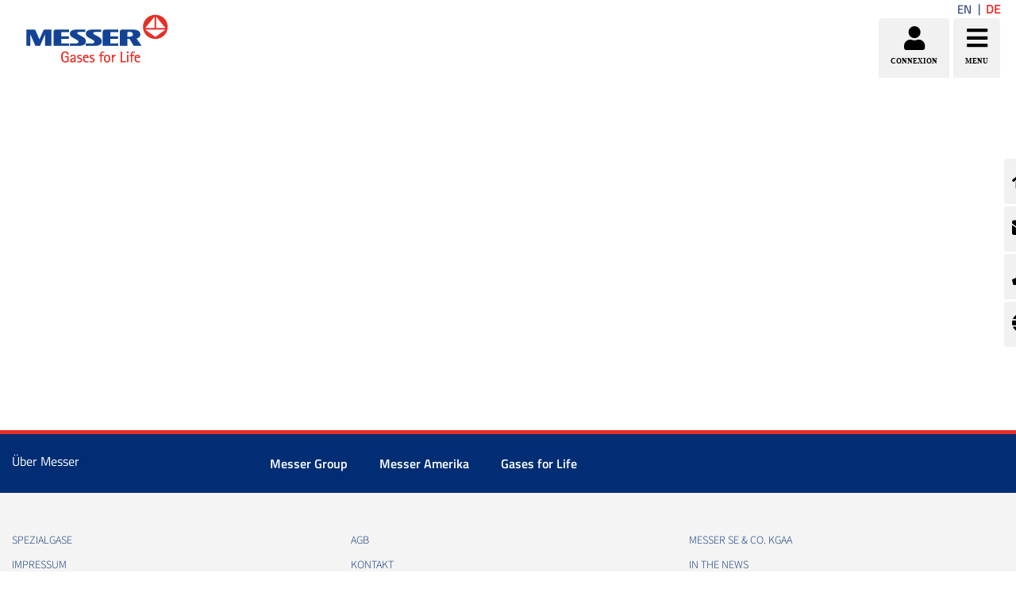

--- FILE ---
content_type: text/css
request_url: https://specialtygases.messergroup.com/o/messergroup-theme/css/main.css?browserId=other&themeId=messergroup_WAR_messergrouptheme&minifierType=css&languageId=de_DE&b=7110&t=1768706633857
body_size: 606574
content:
/*1752153684000*/
/*Fonts*/
/*Colors*/
/*Misc*/
@import url(fontawesome/all.min.css?t=1752160885673);
@import url(jquery.qtip.min.css?t=1752160885673);
@import url(asPieProgress.css?t=1752160885673);
@import url(asProgress.css?t=1752160885673);
@import url(lightbox.min.css?t=1752160885673);
@import url(fontawesome/all.min.css?t=1752160885673);
@import url(jquery.qtip.min.css?t=1752160885673);
@import url(asPieProgress.css?t=1752160885673);
@import url(asProgress.css?t=1752160885673);
@import url(lightbox.min.css?t=1752160885673);
.loadingmask-message {
  background: transparent;
  border-width: 0;
  display: block;
  height: 1em;
  margin-left: auto;
  margin-right: auto;
  position: relative;
  text-align: left;
  vertical-align: middle;
  width: 1em; }
  .loadingmask-message .loadingmask-message-content {
    animation: loading-animation 1.2s infinite ease-out;
    background: transparent;
    border-radius: 50%;
    border-width: 0;
    clear: both;
    color: transparent;
    height: 1em;
    margin: 0;
    overflow: hidden;
    padding: 0;
    position: relative;
    transform: translateZ(0);
    width: 1em; }

.logo {
  display: inline-block;
  line-height: 1;
  vertical-align: middle; }

/* ---------- Main content body ---------- */
.portal-iframe #main-content {
  width: 100%; }

/* ---------- Separator ---------- */
.separator {
  border-top: 1px dotted #BFBFBF; }

/* ---------- Status ---------- */
.entry-status {
  border-left: 4px solid transparent; }

span.alert {
  display: inline-block; }

/* ---------- Update manager ---------- */
.update-available {
  margin-top: 10px;
  padding: 2px;
  text-align: left; }

.quick-access-nav {
  position: absolute;
  top: -1000px;
  width: 100%;
  z-index: 1000; }
  .quick-access-nav a {
    background: #333;
    background: rgba(51, 51, 51, 0.9);
    border: 1px solid #FFF;
    left: 0;
    outline: none;
    padding: 8px;
    position: absolute;
    right: 0;
    text-align: center; }
    .quick-access-nav a:focus {
      color: #FFF;
      top: 1000px; }

@media only screen and (max-width: 991px) {
  .responsive-table-horizontal {
    display: block;
    position: relative;
    width: 100%; }
    .responsive-table-horizontal:after {
      clear: both;
      content: '';
      display: block;
      font-size: 0;
      height: 0;
      visibility: hidden; }
    .responsive-table-horizontal tbody {
      display: block;
      overflow-x: auto;
      position: relative;
      white-space: nowrap;
      width: auto; }
      .responsive-table-horizontal tbody tr {
        display: inline-block;
        vertical-align: top; }
        .responsive-table-horizontal tbody tr td {
          display: block;
          margin-bottom: 20px; }
          .responsive-table-horizontal tbody tr td:first-child {
            text-align: left; }
    .responsive-table-horizontal thead {
      display: block;
      float: left;
      margin-right: 10px; }
      .responsive-table-horizontal thead:after {
        clear: both;
        content: "";
        display: block;
        font-size: 0;
        height: 0;
        visibility: hidden; }
      .responsive-table-horizontal thead th {
        display: block;
        margin-bottom: 20px;
        text-align: right; }
        .responsive-table-horizontal thead th:first-child {
          text-align: right; }
  .ie9 .responsive-table-horizontal thead {
    float: none; } }

.important {
  font-weight: bold; }

.highlight {
  background: #FFC;
  font-weight: bold;
  margin: 0 1px; }

.hide-accessible {
  clip: rect(0 0 0 0) !important;
  position: absolute !important;
  /*Webkit and IE7 let clipped content change the scroll height of the page*/
  /*Scale webkit to 0*/
  -webkit-transform: scale(0);
  -webkit-transform-origin-x: 0;
  -webkit-transform-origin-y: 0;
  /*Change IE7 to using fixed*/
  *position: fixed !important;
  /*...And reset back to absolute for IE6*/
  _position: absolute !important; }

.force-offset {
  display: block !important;
  position: absolute !important;
  visibility: hidden !important; }

.unselectable, .unselectable * {
  -moz-user-select: none;
  -ms-user-select: none;
  -webkit-user-select: none;
  user-select: none; }

.cke_toolbar.cke_toolbar__a11yhelpbtn .cke_toolgroup, .cke_toolbar.cke_toolbar__a11yhelpbtn .cke_toolgroup:hover {
  background: transparent; }

.cke_toolbar.cke_toolbar__a11yhelpbtn .cke_button:hover {
  background: transparent; }

.cke_toolbar.cke_toolbar__a11yhelpbtn .cke_button .cke_button_label:after {
  border-color: #A6A6A6;
  font-family: "Courier New", Courier, "Lucida Sans Typewriter", "Lucida Typewriter", monospace; }

.lfr-asset-category-container .no-matches {
  color: #999; }

.lfr-asset-category-search-container {
  background-color: #D3DADD;
  border-bottom-color: #AEB8BC; }

.lfr-asset-category-list a.selected {
  background-color: #EEE; }

.lfr-categories-selector-search-results-path {
  color: #575757;
  font-size: 0.9em;
  text-align: right;
  width: 25%; }

.lfr-asset-column-actions-content {
  background-color: #D7F1FF; }

.lfr-asset-column-actions .lfr-asset-column-actions-content {
  border-color: #88C5D9; }

.lfr-asset-column-details .lfr-asset-categories {
  color: #7D7D7D; }
  .lfr-asset-column-details .lfr-asset-categories .lfr-asset-category {
    color: #555; }

.lfr-asset-column-details .lfr-asset-description {
  color: #444;
  font-style: italic;
  -moz-hyphens: auto;
  -ms-hyphens: auto;
  -o-hyphens: auto;
  -webkit-hyphens: auto;
  hyphens: auto;
  word-wrap: break-word; }

.lfr-asset-column-details .lfr-asset-icon {
  border-right-color: #999;
  color: #999; }

.lfr-asset-column-details .lfr-asset-tags {
  color: #7D7D7D; }
  .lfr-asset-column-details .lfr-asset-tags .tag {
    color: #555; }

.lfr-asset-panels .lfr-panel.lfr-extended, .lfr-asset-column-details .lfr-panel.lfr-extended {
  border-color: #CCC; }

.lfr-form-row {
  border-bottom-color: #CCC; }

.lfr-form-row:hover {
  background-color: #DFFCCB;
  border-color: #B2FF3A; }

.lfr-form-row .handle-sort-vertical {
  background: url(../images/application/handle_sort_vertical.png) no-repeat 0 50%; }

.lfr-edit-layout-panel .taglib-form-navigator .button-holder {
  background-color: #FFF; }

.definition-of-terms dt {
  color: #333;
  font-weight: normal;
  width: 100%;
  word-break: break-word; }
  @media only screen and (min-width: 768px) {
    .definition-of-terms dt {
      width: auto; } }

.lfr-code {
  background: #FFF;
  border-color: #777;
  font-family: monospace; }
  .lfr-code tr td.line-numbers {
    background: #FAFAFA; }
    .lfr-code tr td.line-numbers:before {
      color: #AAA;
      text-shadow: 1px 1px #FFF; }

.popup-alert-notice .countdown-timer {
  font-size: 1.1em;
  font-weight: bold; }

.lfr-token {
  background-color: #B3DAEF;
  border-color: #5FA8FF;
  color: #444;
  text-decoration: none; }
  .lfr-token:hover {
    background-color: #D1E5EF; }

.lfr-token-primary {
  font-weight: bold; }
  .lfr-token-primary, .lfr-token-primary:hover {
    background-color: #B3DAEF; }

.lfr-token-close:hover {
  text-decoration: none; }

.lfr-button {
  background: no-repeat 0 50%; }

.lfr-table > tbody > tr > th, .lfr-table > thead > tr > th, .lfr-table > tfoot > tr > th {
  font-weight: bold; }

.lfr-checkbox-preselected, .lfr-configurator-visibility {
  opacity: 0.5; }

.lfr-header-row {
  border-bottom-color: #7B7B7B; }
  .lfr-header-row .lfr-search-combobox {
    border-color: #5F5F5F; }

.openid-login input[type="text"] {
  background: url(../images/common/openid.gif) no-repeat;
  background-color: #FFF;
  background-position: 0 50%;
  color: #000; }

.page-extra-settings .lfr-panel-titlebar .lfr-panel-title {
  font-size: 1em; }

.lfr-pagination .lfr-pagination-controls li .lfr-pagination-link {
  color: #333;
  font-weight: normal; }

.lfr-panel.lfr-extended, .lfr-panel-container, .lfr-floating-container {
  border-color: #DEDEDE #BFBFBF #BFBFBF #DEDEDE; }

.lfr-panel-container, .lfr-floating-container {
  background: #FFF; }

.lfr-panel-titlebar .lfr-panel-title {
  font-size: 1.2em;
  font-weight: bold; }

.lfr-panel-titlebar .lfr-panel-button {
  background: url(../images/application/panel_header_toggler_close.png) no-repeat 0 0; }
  .lfr-panel-titlebar .lfr-panel-button:hover {
    background-position: 0 100%; }

.lfr-panel.lfr-collapsible .lfr-panel-titlebar {
  background: url(../images/arrows/05_down.png) no-repeat 2px 50%; }

.lfr-panel.lfr-collapsed .lfr-panel-titlebar {
  background-image: url(../images/arrows/05_right.png); }
  .lfr-panel.lfr-collapsed .lfr-panel-titlebar .lfr-panel-button {
    background-image: url(../images/application/panel_header_toggler_open.png); }

.lfr-panel.lfr-extended .lfr-panel-titlebar {
  background: #D6D6D6 url(../images/application/panel_header.png) repeat-x 0 0;
  border-bottom-color: #CDCDCD; }

.lfr-panel-container .lfr-extended.lfr-collapsible .lfr-panel-titlebar {
  border-top-color: #CECECE; }

.js .lfr-floating-trigger {
  background-image: url(../images/arrows/05_down.png);
  background-position: 100% 50%;
  background-repeat: no-repeat;
  text-decoration: none; }

.lfr-panel-page .panel-page-content {
  border-left-color: #CCC; }

.lfr-panel-page .lfr-add-content h2 {
  border-color: #CCC; }
  .lfr-panel-page .lfr-add-content h2 span {
    background: #EFEFEF; }

.lfr-panel-page .lfr-add-content .lfr-content-category h2 {
  border-bottom-color: #CCC; }
  .lfr-panel-page .lfr-add-content .lfr-content-category h2 span {
    background: none; }

.lfr-panel-content .paginator-container {
  background: #CFD2D5;
  border-bottom-color: #DCDEE0;
  border-top-color: #DCDEE0; }

.lfr-panel-content .paginator-page-container .paginator-page-link {
  background: none;
  border-color: #CFD2D5; }
  .lfr-panel-content .paginator-page-container .paginator-page-link.paginator-current-page {
    background: #99A7B3 url(../images/application/current_page_hover_bg.png) repeat-x 0 0;
    border-color: #6B7785 #7C8994 #919FA9;
    color: #FFF;
    font-weight: bold; }
    .lfr-panel-content .paginator-page-container .paginator-page-link.paginator-current-page:hover {
      background: #5094D7 url(../images/application/current_page_bg.png) repeat-x 0 0;
      border-color: #31659C #396EA8 #4C8CCB; }

#portlet-set-properties fieldset fieldset legend {
  font-size: 1.1em; }

.lfr-preview-file-content {
  border-bottom-color: #6D6D6E; }

.lfr-preview-file-image-current-column, .lfr-preview-file-video-current-column {
  background: url(../images/common/checkerboard.png); }

.lfr-preview-file-toolbar {
  background: #333;
  opacity: 0.5; }
  .lfr-preview-file-toolbar .icon-arrow-1-l {
    background: url(../images/document_library/preview_left.png) no-repeat 0 50%; }
  .lfr-preview-file-toolbar .icon-arrow-1-r {
    background: url(../images/document_library/preview_right.png) no-repeat 0 50%; }
  .lfr-preview-file-toolbar .icon-zoomin {
    background: url(../images/document_library/preview_zoom.png) no-repeat 0 50%; }

.lfr-preview-file-image-current-column:hover .lfr-preview-file-toolbar {
  opacity: 1; }

.lfr-preview-file-info {
  background: #333;
  color: #FFF;
  opacity: 0.5; }
  .lfr-preview-file-info:hover {
    opacity: 1; }

.lfr-preview-file-index {
  font-weight: bold; }

.lfr-preview-file-image-current {
  background: url(../images/aui/loading_indicator.gif) no-repeat 50% 50%; }

.lfr-preview-file-image img {
  background: url(../images/aui/loading_indicator.gif) no-repeat 50% 50%;
  border-color: #AEB8BC; }

.lfr-preview-file-image-selected img, .lfr-preview-file-image:hover img {
  border-color: #00A2EA; }

.lfr-preview-file-loading-indicator {
  background: #333;
  color: #FFF; }

.lfr-preview-file-image-overlay-content {
  background: url(../images/common/checkerboard.png);
  border-color: #555; }

.firefox .lfr-preview-video-content div.video-node {
  height: 100%; }

textarea.lfr-editor-textarea {
  font-family: monospace; }

.lfr-rich-editor.ace_editor {
  border-color: #A1A2A4; }

.lfr-plain-editor textarea, .lfr-rich-editor.ace_editor {
  font-family: 'Monaco', 'Menlo', 'Droid Sans Mono', 'Courier New', monospace;
  font-size: 12px; }

.lfr-spa-loading-bar {
  background: #2FA4F5; }

.lfr-tag-selector-popup label {
  border-bottom-color: #EEE; }

.lfr-tag-selector-popup .no-matches {
  color: #999; }

.lfr-toolbar {
  background-color: #E5E4E8; }
  .lfr-toolbar .lfr-button:focus {
    border-color: #000; }
  .lfr-toolbar .lfr-button:hover {
    border-color: #CCC #777 #777; }
  .lfr-toolbar .lfr-separator {
    border-left-color: #FFF;
    border-right-color: #CCC;
    font-size: 12px; }

.lfr-toolbar .lfr-button, .lfr-emoticon-container .lfr-button {
  border-color: #E5E4E8; }

.lfr-emoticon-container {
  background: #E5E4E8;
  border-color: #CCC; }

.lfr-translation-manager .lfr-translation-manager-available-translations .lfr-translation-manager-available-translations-links {
  line-height: 1; }

.lfr-translation-manager .lfr-translation-manager-translation {
  text-decoration: none; }
  .lfr-translation-manager .lfr-translation-manager-translation:hover {
    background-color: #D1E5EF; }
  .lfr-translation-manager .lfr-translation-manager-translation.lfr-translation-manager-translation-editing {
    background-color: #598BEC;
    border-color: #224FA8;
    color: #FFF; }

.lfr-tree a {
  text-decoration: none; }

.tree-drag-helper {
  z-index: 1035; }

.lfr-upload-container .upload-target {
  border-color: #DDD; }
  .lfr-upload-container .upload-target h4 span {
    text-transform: lowercase; }
  .lfr-upload-container .upload-target .drop-file-text {
    font-weight: normal; }

.lfr-upload-container a.browse-button {
  background-image: url(../images/common/add.png);
  background-repeat: no-repeat;
  color: white;
  font-size: 1.2em;
  font-weight: bold;
  text-decoration: none; }

.lfr-upload-container a.clear-uploads {
  background-image: url(../images/common/remove.png);
  background-repeat: no-repeat; }

.lfr-upload-container a.cancel-uploads {
  background-image: url(../images/common/close.png);
  background-repeat: no-repeat; }

.lfr-upload-container .upload-list-info h4 {
  font-size: 1.3em; }

.lfr-upload-container .cancel-button {
  color: #869CAD; }

.lfr-upload-container .delete-button {
  color: #869CAD; }

.lfr-upload-container .file-added .success-message {
  font-weight: normal; }

.lfr-upload-container .upload-error {
  opacity: 1; }

.lfr-upload-container .multiple-files .upload-error {
  background: #FDD url(../images/messages/error.png) no-repeat 5px 5px;
  border-color: #900;
  color: #900;
  font-weight: normal; }

.lfr-upload-container .upload-complete .error-message, .lfr-upload-container .upload-complete .success-message {
  font-weight: bold; }

.lfr-upload-container .file-uploading {
  background-color: #FFC; }

.lfr-upload-container .progress-bar {
  background: #FFF;
  margin-top: 25px;
  text-align: left;
  width: 100%; }

.lfr-upload-container .progress {
  background: #8DB2E3; }

.upload-drop-active .lfr-upload-container .upload-target {
  background-color: #DDEDDE;
  border-color: #7D7;
  border-style: dashed; }

.app-view-entry:hover .entry-thumbnail {
  border-color: #7ABFDD; }

.app-view-entry.selected .entry-thumbnail {
  border-color: #057CB0; }

.app-view-entry.selected .entry-metadata dt, .app-view-entry.selected .entry-metadata dd, .app-view-entry.selected .entry-metadata .entry-categories, .app-view-entry.selected .entry-metadata .entry-tags, .app-view-entry.selected .entry-metadata .entry-description {
  color: #F0F0F0; }

.app-view-entry .entry-title {
  font-weight: bold; }

.app-view-entry .entry-link {
  text-decoration: none; }

.app-view-entry .entry-metadata dt, .app-view-entry .entry-metadata dd, .app-view-entry .entry-metadata .entry-categories, .app-view-entry .entry-metadata .entry-tags, .app-view-entry .entry-metadata .entry-description {
  color: #333;
  word-wrap: break-word; }

.app-view-entry .entry-metadata .entry-categories .taglib-asset-categories-summary {
  font-weight: bold; }
  .app-view-entry .entry-metadata .entry-categories .taglib-asset-categories-summary .asset-category {
    font-weight: normal; }

.app-view-entry.selected, .app-view-entry.selected:hover {
  background-color: #00A2EA; }

.app-view-entry.selected a, .app-view-entry.selected a:focus, .app-view-entry.selected a:hover {
  color: #FFF; }

.app-view-entry.selected a .lfr-icon-menu-arrow {
  color: #333; }

.app-view-entry.active-area, .app-view-entry.active-area.hover, .app-view-entry.active-area td {
  background-color: #5AD300; }

.app-view-entry:hover, .app-view-entry.hover {
  background-color: #D3E8F1; }

.app-view-entry a.entry-link:hover {
  text-decoration: none; }
  .app-view-entry a.entry-link:hover .entry-metadata .entry-title .entry-title-text {
    text-decoration: underline; }

.app-view-entry-taglib.entry-display-style.display-icon .entry-title {
  font-weight: normal; }

.app-view-search-entry-taglib .entry-discussion a, .app-view-search-entry-taglib .entry-attachment a {
  text-decoration: none; }

.app-view-search-entry-taglib .entry-discussion:hover, .app-view-search-entry-taglib .entry-attachment:hover {
  background-color: #D3E8F1; }

.app-view-search-entry-taglib .entry-folder {
  color: #999; }

.app-view-search-entry-taglib .entry-link .entry-thumbnail-image {
  color: #000;
  text-decoration: none; }

.app-view-search-entry-taglib.alt {
  background-color: #EDF0F3; }

.app-view-search-entry-taglib.search {
  background-color: #FFF; }
  .app-view-search-entry-taglib.search.alt {
    background-color: #E2E5E8; }

.app-view-taglib .display-style .icon {
  background-image: url(../images/application/layouts.png);
  background-repeat: no-repeat; }

.app-view-taglib .icon-display-descriptive {
  background-position: -32px 0; }

.app-view-taglib .icon-display-icon {
  background-position: -16px 0; }

.app-view-taglib .icon-display-list {
  background-position: 0 0; }

.app-view-taglib .state-active .icon-display-descriptive {
  background-position: -32px 100%; }

.app-view-taglib .state-active .icon-display-icon {
  background-position: -16px 100%; }

@media only screen and (max-width: 767px) {
  .navbar .nav-display-style-buttons .display-style-buttons > .dropdown > .dropdown-menu {
    background-color: transparent;
    box-shadow: none; } }

.navbar .nav-display-style-buttons .display-style-buttons-container .dropdown-toggle .caret {
  border-bottom-color: #333;
  border-top-color: #333; }

.taglib-asset-links {
  border-radius: 4px; }
  .taglib-asset-links h2 {
    color: #999;
    font-size: 1em; }

.taglib-asset-metadata .metadata-entry-label {
  font-weight: normal; }

.taglib-asset-metadata .metadata-author {
  font-weight: bold; }

.taglib-asset-metadata .metadata-entry {
  color: #999; }

.taglib-asset-metadata .metadata-author .asset-user-info .user-info {
  color: #009AE5;
  font-size: 14px;
  line-height: 14px; }

.taglib-asset-metadata .metadata-author .asset-user-info .date-info {
  color: #8C8C8C;
  font-size: 13px; }

.taglib-calendar table {
  border-color: #999; }

.taglib-calendar tr th, .taglib-calendar tr td {
  border-bottom-color: #999; }

.taglib-calendar tr.portlet-section-header th, .taglib-calendar tr td {
  border-color: #999; }

.taglib-calendar a:hover, .taglib-calendar a:focus {
  background-color: #CCC; }

.taglib-calendar .calendar-inactive {
  color: #999; }

.taglib-calendar .has-events a span {
  background: url(../images/calendar/event_indicator.png) no-repeat 50% 95%; }

.taglib-calendar .has-events.calendar-current-day a span {
  background-image: url(../images/calendar/event_indicator_current.png); }

.taglib-categorization-filter.entry-title {
  color: #333;
  font-size: 1em;
  line-height: inherit; }

.taglib-categorization-filter .asset-entry {
  background-color: #DEE7F8;
  border-color: #CAD8F3; }
  .taglib-categorization-filter .asset-entry:hover a {
    text-decoration: none; }
    .taglib-categorization-filter .asset-entry:hover a .icon-remove {
      background-color: #CAD8F3; }

.taglib-diff-addedline, #taglib-diff-results ins {
  background: #E6FFE6; }

.taglib-diff-context {
  background: #EEE; }

.taglib-diff-deletedline, #taglib-diff-results del {
  background: #FFE6E6; }

.taglib-diff-html div.diff-removed-image {
  background: #FDC6C6 url(../images/diff/minus.png); }

.taglib-diff-html div.diff-added-image {
  background: #CFC url(../images/diff/plus.png) no-repeat; }

.taglib-diff-html div.diff-removed-image, .taglib-diff-html div.diff-added-image {
  opacity: 0.55; }

.taglib-diff-html span.diff-html-added {
  background-color: #CFC;
  font-size: 1em; }
  .taglib-diff-html span.diff-html-added img {
    border-color: #CFC; }

.taglib-diff-html span.diff-html-changed {
  background: url(../images/diff/underline.png) bottom repeat-x; }
  .taglib-diff-html span.diff-html-changed img {
    border-color: #009; }

.taglib-diff-html span.diff-html-removed {
  background-color: #FDC6C6;
  font-size: 1em;
  text-decoration: line-through; }
  .taglib-diff-html span.diff-html-removed img {
    border-color: #FDC6C6; }

.diff-version-comparator .taglib-diff-html .diff-html-changed {
  background-image: none;
  border-bottom-color: #009AE5; }
  .diff-version-comparator .taglib-diff-html .diff-html-changed img {
    border-color: #009AE5; }

.diff-version-comparator .diff-target-selector {
  border-left-color: #E5E5E5; }

.diff-version-comparator .diff-version-filter {
  background-color: #F9F9F9; }

.taglib-discussion .lfr-discussion .lfr-discussion-form-edit .alloy-editor-placeholder {
  border-left-color: #DBDDE1; }

@media only screen and (min-width: 768px) {
  .taglib-discussion .lfr-discussion-details .taglib-user-display {
    word-wrap: break-word; } }

.taglib-discussion .lfr-discussion-details .taglib-user-display .user-details .user-name {
  font-weight: bold;
  text-decoration: none; }
  .taglib-discussion .lfr-discussion-details .taglib-user-display .user-details .user-name:hover {
    text-decoration: underline; }

.taglib-discussion .lfr-discussion-details .taglib-user-display .user-profile-image .avatar {
  background-size: 50px; }

.taglib-discussion .lfr-discussion-actions li a, .taglib-discussion .lfr-discussion-actions li a span {
  text-decoration: none; }

.taglib-discussion .lfr-discussion-actions li a:hover span, .taglib-discussion .lfr-discussion-actions li a:focus span {
  text-decoration: underline; }

.taglib-discussion .lfr-discussion-form-container .lfr-discussion-form {
  background: #DDD;
  border-radius: 4px; }
  .taglib-discussion .lfr-discussion-form-container .lfr-discussion-form .taglib-user-display .user-profile-image .avatar {
    background-size: 40px; }

.lfr-discussion-reply.popover .lfr-discussion-reply-user-name {
  font-weight: bold; }

.drop-zone.drop-enabled:not(.no-border) {
  outline-color: rgba(176, 180, 187, 0.5); }

.drop-here-info .drop-icons span:nth-of-type(1), .drop-here-info .drop-icons span:nth-of-type(3) {
  background: #E8E6E8;
  color: #A5A6AC; }

.drop-here-info .drop-icons span:nth-of-type(2) {
  background: #00C2FF;
  color: #FFF; }

.drop-here-info .drop-text {
  color: #FFF; }

.drop-active .drop-here-info {
  background-color: rgba(0, 0, 0, 0.6);
  z-index: 100; }

.lfr-ddm-field-group {
  margin-bottom: 20px; }

.lfr-ddm-field-group-inline {
  display: inline-block;
  vertical-align: bottom; }

.taglib-form-navigator > .form-steps > ul.form-navigator.list-group {
  background: transparent; }
  .taglib-form-navigator > .form-steps > ul.form-navigator.list-group .tab.active {
    background: transparent;
    opacity: 1; }
    .taglib-form-navigator > .form-steps > ul.form-navigator.list-group .tab.active .tab-label:hover, .taglib-form-navigator > .form-steps > ul.form-navigator.list-group .tab.active .tab-label:focus {
      background: transparent; }
    .taglib-form-navigator > .form-steps > ul.form-navigator.list-group .tab.active .tab-label .message {
      color: #000;
      opacity: 0.7; }
    .taglib-form-navigator > .form-steps > ul.form-navigator.list-group .tab.active .tab-label .number {
      background: #333;
      font-size: 18px;
      opacity: 1; }
    .taglib-form-navigator > .form-steps > ul.form-navigator.list-group .tab.active .tab-label .tab-icon {
      color: #333; }
  .taglib-form-navigator > .form-steps > ul.form-navigator.list-group .tab .tab-label {
    background: transparent;
    outline: 0; }
    .taglib-form-navigator > .form-steps > ul.form-navigator.list-group .tab .tab-label:hover, .taglib-form-navigator > .form-steps > ul.form-navigator.list-group .tab .tab-label:focus {
      text-decoration: none; }
      .taglib-form-navigator > .form-steps > ul.form-navigator.list-group .tab .tab-label:hover .number, .taglib-form-navigator > .form-steps > ul.form-navigator.list-group .tab .tab-label:focus .number {
        opacity: 1; }
    .taglib-form-navigator > .form-steps > ul.form-navigator.list-group .tab .tab-label .number {
      background: #CCC;
      color: #FFF;
      font-size: 14px;
      font-weight: bold;
      opacity: 0.6;
      text-decoration: none; }
    .taglib-form-navigator > .form-steps > ul.form-navigator.list-group .tab .tab-label .message {
      color: #000;
      font-size: 12px; }

.taglib-header {
  border-bottom-color: #C8C9CA;
  color: #555; }
  .taglib-header .header-back-to a {
    font-weight: bold;
    text-decoration: none; }

a.taglib-icon, a.taglib-icon:focus, a.taglib-icon:hover {
  text-decoration: none; }

a.taglib-icon:focus .taglib-text, a.taglib-icon:hover .taglib-text {
  text-decoration: underline; }

a.taglib-icon.btn:focus .taglib-text, a.taglib-icon:focus[id*="_com_liferay_portlet_configuration_web_portlet_PortletConfigurationPortlet_preview"] .taglib-text, a.taglib-icon.btn:hover .taglib-text, a.taglib-icon:hover[id*="_com_liferay_portlet_configuration_web_portlet_PortletConfigurationPortlet_preview"] .taglib-text {
  text-decoration: none; }

.taglib-icon[lang] > img {
  vertical-align: baseline;
  width: 16px; }

.taglib-icon-label {
  margin-left: 12px; }

.taglib-image-selector .change-image-controls {
  background: #FFF; }

.taglib-image-selector .glyphicon-ok {
  background: #FFF;
  opacity: 0;
  z-index: -1; }

.taglib-image-selector .progress-wrapper .progressbar {
  background: #B0B4BB;
  opacity: 0.7; }

.taglib-image-selector.check-active .glyphicon-ok {
  opacity: 1;
  z-index: 0; }

.taglib-image-selector.drop-active {
  outline-width: 0; }
  .taglib-image-selector.drop-active .browse-image-controls {
    opacity: 0; }
  .taglib-image-selector.drop-active .glyphicon-ok {
    opacity: 0; }
  .taglib-image-selector.drop-active .image-wrapper {
    opacity: 0.15; }
  .taglib-image-selector.drop-active .error-wrapper {
    opacity: 0; }

.taglib-image-selector.progress-active .image-wrapper {
  opacity: 0.15; }

.taglib-image-selector.progress-active .browse-image-controls {
  opacity: 0; }

.taglib-image-selector.progress-active .drop-here-info {
  opacity: 0; }

.taglib-image-selector.progress-active .glyphicon-ok {
  opacity: 0; }

.input-localized .palette-item-inner .lfr-input-localized-flag {
  font-size: 16px;
  opacity: 0.5; }

.input-localized.input-localized-focused .palette-item-inner .lfr-input-localized-flag {
  opacity: 1; }

.input-localized .palette-item-inner {
  border-color: #666; }

.input-localized .palette-item, .input-localized .palette-item-inner, .input-localized .palette-item-hover, .input-localized .palette-item-hover .palette-item-inner {
  border-color: transparent; }

.input-localized .lfr-input-localized .lfr-input-localized-state {
  background: #DDD; }
  .input-localized .lfr-input-localized .lfr-input-localized-state.lfr-input-localized-state-error {
    background: #FF0047; }

.input-localized .palette-item-selected .lfr-input-localized-state {
  background: #27C1F2; }

.taglib-move-boxes .choice-selector label {
  background: #EBF1F9;
  border-bottom-color: #8DB2F3; }

.taglib-move-boxes .sortable-container .move-option {
  background-color: transparent; }
  .taglib-move-boxes .sortable-container .move-option.move-option-dragging {
    background-color: #FAFAFA; }
  .taglib-move-boxes .sortable-container .move-option .handle {
    color: #999; }

.lfr-tree-display-page .tree-node .tree-node-over .tree-label {
  text-decoration: none; }

.lfr-tree-display-page .tree-label {
  cursor: default; }
  .lfr-tree-display-page .tree-label a {
    color: black; }
  .lfr-tree-display-page .tree-label .layout-page-invalid {
    color: #AAA;
    font-style: italic; }
    .lfr-tree-display-page .tree-label .layout-page-invalid:hover {
      cursor: default;
      text-decoration: none; }

.lfr-tree-radio.lfr-tree-root-node-hidden .lfr-root-node + .tree-container {
  margin-left: 0; }

.lfr-map {
  border-color: #CCC; }
  .lfr-map .search-controls {
    font-size: 15px; }

.navbar .navbar-search {
  background-color: #F3F3F3; }
  @media only screen and (min-width: 768px) {
    .navbar .navbar-search {
      background-color: transparent; } }

.taglib-portlet-preview.show-borders {
  border-color: #828F95; }
  .taglib-portlet-preview.show-borders .title {
    background-color: #D3DADD;
    font-size: 1.4em;
    font-weight: bold; }

.lfr-search-container-wrapper a {
  color: #212529; }

.lfr-search-container-wrapper .lfr-icon-menu > .dropdown-toggle {
  color: #6c757d; }
  .lfr-search-container-wrapper .lfr-icon-menu > .dropdown-toggle:active, .lfr-search-container-wrapper .lfr-icon-menu > .dropdown-toggle:focus, .lfr-search-container-wrapper .lfr-icon-menu > .dropdown-toggle:hover {
    background-color: #F7F8F9;
    border-radius: 4px;
    color: #212529; }

.lfr-search-container-wrapper .list-group {
  margin-bottom: 0; }
  .lfr-search-container-wrapper .list-group .list-group-item:nth-last-child(2) {
    border-bottom-right-radius: 0.25rem;
    border-bottom-left-radius: 0.25rem; }
  .lfr-search-container-wrapper .list-group .list-group-item h4 {
    font-size: 0.875rem;
    line-height: 1.5;
    margin-bottom: 0; }
  .lfr-search-container-wrapper .list-group .list-group-item h5, .lfr-search-container-wrapper .list-group .list-group-item h6, .lfr-search-container-wrapper .list-group .list-group-item .h5, .lfr-search-container-wrapper .list-group .list-group-item .h6 {
    font-size: 0.875rem;
    font-weight: 400;
    line-height: 1.5;
    margin-bottom: 0; }
  .lfr-search-container-wrapper .list-group .list-group-item h6 + h5 {
    font-weight: 600; }
  .lfr-search-container-wrapper .list-group .list-group-item .checkbox {
    margin-top: 0; }
  .lfr-search-container-wrapper .list-group + .taglib-search-iterator-page-iterator-bottom {
    margin-top: 20px; }

.lfr-search-container-wrapper .table-list tbody tr:nth-last-child(2) td:first-child, .lfr-search-container-wrapper .table-list tbody tr:nth-last-child(2) th:first-child {
  border-bottom-left-radius: 0.25rem; }

.lfr-search-container-wrapper .table-list tbody tr:nth-last-child(2):last-child {
  border-bottom-right-radius: 0.25rem; }

.lfr-asset-type-column, .lfr-author-column, .lfr-city-column, .lfr-country-column, .lfr-email-address-column, .lfr-job-title-column, .lfr-region-column, .lfr-removed-by-column, .lfr-replier-column, .lfr-scope-column, .lfr-screen-name-column, .lfr-type-column, .lfr-user-column, .lfr-users-column {
  word-break: break-all \9;
  word-wrap: break-word; }
  @media only screen and (min-width: 768px) {
    .lfr-asset-type-column, .lfr-author-column, .lfr-city-column, .lfr-country-column, .lfr-email-address-column, .lfr-job-title-column, .lfr-region-column, .lfr-removed-by-column, .lfr-replier-column, .lfr-scope-column, .lfr-screen-name-column, .lfr-type-column, .lfr-user-column, .lfr-users-column {
      max-width: 125px;
      min-width: 100px; } }

.lfr-completion-date-column, .lfr-create-date-column, .lfr-date-column, .lfr-display-date-column, .lfr-expiration-date-column, .lfr-last-post-date-column, .lfr-modified-date-column, .lfr-removed-date-column, .lfr-reply-date-column, .lfr-revision-column, .lfr-size-column {
  white-space: nowrap; }

.lfr-description-column, .lfr-role-column {
  max-width: 375px;
  min-width: 375px; }

.lfr-email-address-column, .lfr-name-column, .lfr-parent-organization-column, .lfr-screen-name-column, .lfr-title-column, .lfr-url-column, .lfr-wiki-column {
  max-width: 200px;
  min-width: 200px; }

.lfr-email-column, .lfr-website-column {
  min-width: 100px; }
  @media only screen and (min-width: 768px) {
    .lfr-email-column, .lfr-website-column {
      min-width: 115px; } }
  .lfr-email-column .checkbox-container .form-group, .lfr-website-column .checkbox-container .form-group {
    margin-bottom: 0; }

.lfr-role-column {
  word-break: break-all \9;
  word-wrap: break-word; }

.user-info .user-details .date-info {
  color: #8C8C8C; }

.user-info .user-details .user-name {
  color: #009AE5; }

.taglib-search-toggle .toggle-advanced {
  color: inherit; }
  .taglib-search-toggle .toggle-advanced, .taglib-search-toggle .toggle-advanced:hover, .taglib-search-toggle .toggle-advanced:focus {
    text-decoration: none; }

.taglib-search-toggle-advanced-wrapper .taglib-search-toggle-advanced {
  background-color: #FCFCFC;
  border-color: #DDD; }
  .taglib-search-toggle-advanced-wrapper .taglib-search-toggle-advanced .btn.close, .taglib-search-toggle-advanced-wrapper .taglib-search-toggle-advanced a.close[id*="_com_liferay_portlet_configuration_web_portlet_PortletConfigurationPortlet_preview"] {
    margin-right: 5px; }
  .taglib-search-toggle-advanced-wrapper .taglib-search-toggle-advanced .taglib-search-toggle-advanced-content {
    position: relative; }
    .taglib-search-toggle-advanced-wrapper .taglib-search-toggle-advanced .taglib-search-toggle-advanced-content .match-fields {
      margin-bottom: 0; }
    .taglib-search-toggle-advanced-wrapper .taglib-search-toggle-advanced .taglib-search-toggle-advanced-content .match-fields-legend {
      color: #999;
      font-size: 13px; }

.taglib-social-activities .day-separator {
  border-bottom-color: #CCC; }

.taglib-social-bookmarks a.social-bookmark-link {
  background-repeat: no-repeat; }

.taglib-user-display a .user-name {
  text-decoration: underline; }

.taglib-user-display .avatar {
  background: no-repeat center;
  background-size: 60px; }
  .taglib-user-display .avatar.author:after {
    background: rgba(50, 168, 230, 0.5); }

.taglib-user-display .user-name {
  font-size: 1.1em;
  font-weight: bold; }

.js .taglib-webdav.visible {
  background: #F0F5F7; }

.js .taglib-webdav table {
  border-color: #828F95; }

.taglib-workflow-status .workflow-id, .taglib-workflow-status .workflow-version, .taglib-workflow-status .workflow-status {
  color: #999; }

/* ---------- Cards ---------- */
/* ---------- Cards horizontal ---------- */
/* ---------- Dialogs ---------- */
/* ---------- Splitter ---------- */
/* ---------- Toggle card ---------- */
/* ---------- File icons colors ---------- */
/* ---------- File icons text colors ---------- */
/* ---------- User icons colors ---------- */
.aspect-ratio.aspect-ratio-8-to-3 {
  padding-bottom: 37.5%; }

.lfr-autocomplete-input-list .yui3-aclist-list {
  margin: 0; }

.liferay-autocomplete-input-mirror {
  left: -9999px;
  overflow-x: hidden;
  overflow-y: auto;
  position: absolute;
  top: -9999px;
  visibility: hidden;
  white-space: pre-wrap;
  word-wrap: break-word; }

.card-tab-group .card-tab:nth-child(n+2) {
  border-left: 4px solid #65B6F0;
  padding-left: 20px; }
  .card-tab-group .card-tab:nth-child(n+2) .card-tab {
    border-left: 4px solid #93ccf5;
    padding-left: 20px; }
    .card-tab-group .card-tab:nth-child(n+2) .card-tab .card-tab {
      border-left-color: #c2e2f9; }
      .card-tab-group .card-tab:nth-child(n+2) .card-tab .card-tab .card-tab {
        border-left-width: 0;
        padding-left: 0; }

.hsv-palette .hsv-view-container .hsv-label-value-hex .hsv-value {
  width: 95px; }

.hsv-palette .hsv-view-container .hsv-value {
  width: 56px; }

.yui3-color-picker-popover .palette-container {
  border-collapse: separate; }

.dialog-iframe-popup .hsv-palette-modal.modal-dialog {
  bottom: 0 !important;
  left: 0 !important;
  margin: 0;
  max-width: none;
  right: 0 !important;
  top: 0 !important;
  width: 100%; }
  @media (min-width: 768px) {
    .dialog-iframe-popup .hsv-palette-modal.modal-dialog {
      bottom: auto !important;
      height: 100%;
      left: 50% !important;
      max-height: 375px;
      max-width: 650px;
      right: auto !important;
      top: 50% !important;
      transform: translate(-50%, -50%); } }
  .dialog-iframe-popup .hsv-palette-modal.modal-dialog > .hsv-palette-modal-content {
    bottom: 0;
    left: 0;
    overflow: visible;
    position: absolute;
    right: 0;
    top: 0; }
    @media (max-width: 767.98px) {
      .dialog-iframe-popup .hsv-palette-modal.modal-dialog > .hsv-palette-modal-content {
        border-radius: 0;
        border-width: 0; } }
  @media (max-width: 767.98px) {
    .dialog-iframe-popup .hsv-palette-modal.modal-dialog .modal-body {
      padding: 1rem; } }
  .dialog-iframe-popup .hsv-palette-modal.modal-dialog .hsv-default-size.hsv-container {
    width: 100%; }
  .dialog-iframe-popup .hsv-palette-modal.modal-dialog .hsv-image-container {
    margin: 0; }

.dialog-bd {
  min-height: 30px; }

.dialog-content {
  border: 1px solid #C8C9CA;
  padding: 5px; }

.dialog-iframe-popup .sheet > .lfr-nav {
  margin-top: -24px; }

.dialog-iframe-popup .contacts-portlet .portlet-configuration-container .form {
  position: static; }

.dialog-iframe-popup .lfr-form-content {
  padding: 15px; }

.dialog-iframe-popup .portlet-body,
.dialog-iframe-popup .portlet-boundary,
.dialog-iframe-popup .portlet-column,
.dialog-iframe-popup .portlet-layout {
  height: 100%; }

.dialog-iframe-popup .portlet-column {
  position: static; }

.dialog-iframe-popup .dialog-body > .container-fluid-1280, .dialog-iframe-popup .dialog-body .container-view,
.dialog-iframe-popup .export-dialog-tree > .container-fluid-1280,
.dialog-iframe-popup .export-dialog-tree .container-view,
.dialog-iframe-popup .lfr-dynamic-uploader > .container-fluid-1280,
.dialog-iframe-popup .lfr-dynamic-uploader .container-view,
.dialog-iframe-popup .lfr-form-content > .container-fluid-1280,
.dialog-iframe-popup .lfr-form-content .container-view,
.dialog-iframe-popup .portlet-configuration-body-content > .container-fluid-1280,
.dialog-iframe-popup .portlet-configuration-body-content .container-view,
.dialog-iframe-popup .process-list > .container-fluid-1280,
.dialog-iframe-popup .process-list .container-view,
.dialog-iframe-popup .roles-selector-body > .container-fluid-1280,
.dialog-iframe-popup .roles-selector-body .container-view {
  padding-top: 20px; }
  .dialog-iframe-popup .dialog-body > .container-fluid-1280 > .nav-tabs-default, .dialog-iframe-popup .dialog-body > .container-fluid-1280 .nav-tabs-underline, .dialog-iframe-popup .dialog-body .container-view > .nav-tabs-default, .dialog-iframe-popup .dialog-body .container-view .nav-tabs-underline,
  .dialog-iframe-popup .export-dialog-tree > .container-fluid-1280 > .nav-tabs-default,
  .dialog-iframe-popup .export-dialog-tree > .container-fluid-1280 .nav-tabs-underline,
  .dialog-iframe-popup .export-dialog-tree .container-view > .nav-tabs-default,
  .dialog-iframe-popup .export-dialog-tree .container-view .nav-tabs-underline,
  .dialog-iframe-popup .lfr-dynamic-uploader > .container-fluid-1280 > .nav-tabs-default,
  .dialog-iframe-popup .lfr-dynamic-uploader > .container-fluid-1280 .nav-tabs-underline,
  .dialog-iframe-popup .lfr-dynamic-uploader .container-view > .nav-tabs-default,
  .dialog-iframe-popup .lfr-dynamic-uploader .container-view .nav-tabs-underline,
  .dialog-iframe-popup .lfr-form-content > .container-fluid-1280 > .nav-tabs-default,
  .dialog-iframe-popup .lfr-form-content > .container-fluid-1280 .nav-tabs-underline,
  .dialog-iframe-popup .lfr-form-content .container-view > .nav-tabs-default,
  .dialog-iframe-popup .lfr-form-content .container-view .nav-tabs-underline,
  .dialog-iframe-popup .portlet-configuration-body-content > .container-fluid-1280 > .nav-tabs-default,
  .dialog-iframe-popup .portlet-configuration-body-content > .container-fluid-1280 .nav-tabs-underline,
  .dialog-iframe-popup .portlet-configuration-body-content .container-view > .nav-tabs-default,
  .dialog-iframe-popup .portlet-configuration-body-content .container-view .nav-tabs-underline,
  .dialog-iframe-popup .process-list > .container-fluid-1280 > .nav-tabs-default,
  .dialog-iframe-popup .process-list > .container-fluid-1280 .nav-tabs-underline,
  .dialog-iframe-popup .process-list .container-view > .nav-tabs-default,
  .dialog-iframe-popup .process-list .container-view .nav-tabs-underline,
  .dialog-iframe-popup .roles-selector-body > .container-fluid-1280 > .nav-tabs-default,
  .dialog-iframe-popup .roles-selector-body > .container-fluid-1280 .nav-tabs-underline,
  .dialog-iframe-popup .roles-selector-body .container-view > .nav-tabs-default,
  .dialog-iframe-popup .roles-selector-body .container-view .nav-tabs-underline {
    margin-left: -15px;
    margin-right: -15px;
    margin-top: -20px; }

.dialog-iframe-popup .dialog-body > .lfr-nav + .container-fluid-1280,
.dialog-iframe-popup .export-dialog-tree > .lfr-nav + .container-fluid-1280,
.dialog-iframe-popup .lfr-dynamic-uploader > .lfr-nav + .container-fluid-1280,
.dialog-iframe-popup .lfr-form-content > .lfr-nav + .container-fluid-1280,
.dialog-iframe-popup .portlet-configuration-body-content > .lfr-nav + .container-fluid-1280,
.dialog-iframe-popup .process-list > .lfr-nav + .container-fluid-1280,
.dialog-iframe-popup .roles-selector-body > .lfr-nav + .container-fluid-1280 {
  padding-top: 0; }

.dialog-iframe-popup .login-container {
  padding: 1rem; }

.dialog-iframe-popup .management-bar-default,
.dialog-iframe-popup .navbar-default {
  border-left-width: 0;
  border-radius: 0;
  border-right-width: 0;
  border-top-width: 0;
  margin-bottom: 0; }

.dialog-iframe-popup .navbar ~ .portlet-configuration-setup,
.dialog-iframe-popup .portlet-export-import-container {
  height: calc(100% - 48px);
  position: relative; }
  @media only screen and (min-width: 768px) {
    .dialog-iframe-popup .navbar ~ .portlet-configuration-setup,
    .dialog-iframe-popup .portlet-export-import-container {
      height: calc(100% - 48px); } }

.dialog-iframe-popup .navigation-bar > .container-fluid {
  margin-left: 24px;
  margin-right: 24px;
  padding: 0; }

.dialog-iframe-popup .panel-group .panel {
  border-left-width: 0;
  border-radius: 0;
  border-right-width: 0; }

.dialog-iframe-popup .panel-group .panel + .panel {
  border-top-width: 0;
  margin-top: 0; }

.dialog-iframe-popup .panel-heading {
  border-top-left-radius: 0;
  border-top-right-radius: 0; }

.dialog-iframe-popup .portlet-configuration-setup .lfr-nav {
  margin-left: auto;
  margin-right: auto;
  max-width: 1280px;
  padding-left: 3px;
  padding-right: 3px; }
  @media only screen and (min-width: 768px) {
    .dialog-iframe-popup .portlet-configuration-setup .lfr-nav {
      padding-left: 8px;
      padding-right: 8px; } }

.dialog-iframe-popup .lfr-dynamic-uploader,
.dialog-iframe-popup .process-list {
  bottom: 0;
  display: block;
  left: 0;
  overflow: auto;
  position: absolute;
  right: 0;
  top: 48px;
  -webkit-overflow-scrolling: touch; }
  @media only screen and (min-width: 768px) {
    .dialog-iframe-popup .lfr-dynamic-uploader,
    .dialog-iframe-popup .process-list {
      top: 48px; } }

.dialog-iframe-popup .portlet-export-import-publish-processes {
  top: 0; }

@media only screen and (min-width: 992px) {
  .dialog-with-footer #main-content, .dialog-with-footer #wrapper {
    height: calc(100% - 60px); } }

.dialog-with-footer .button-holder.dialog-footer, .dialog-with-footer .sheet-footer.dialog-footer {
  background-color: #FFF;
  border-top: 1px solid #e9ecef;
  bottom: 0;
  display: flex;
  flex-direction: row-reverse;
  left: 0;
  margin: 0;
  padding: 10px 24px;
  width: 100%; }
  @media only screen and (min-width: 992px) {
    .dialog-with-footer .button-holder.dialog-footer, .dialog-with-footer .sheet-footer.dialog-footer {
      position: fixed; } }
  .dialog-with-footer .button-holder.dialog-footer .btn, .dialog-with-footer .button-holder.dialog-footer a[id*="_com_liferay_portlet_configuration_web_portlet_PortletConfigurationPortlet_preview"], .dialog-with-footer .sheet-footer.dialog-footer .btn, .dialog-with-footer .sheet-footer.dialog-footer a[id*="_com_liferay_portlet_configuration_web_portlet_PortletConfigurationPortlet_preview"] {
    margin-left: 1rem;
    margin-right: 0; }

@media only screen and (min-width: 992px) {
  .dialog-with-footer .dialog-body,
  .dialog-with-footer .lfr-dynamic-uploader,
  .dialog-with-footer .lfr-form-content,
  .dialog-with-footer .portlet-configuration-body-content,
  .dialog-with-footer .roles-selector-body {
    padding-bottom: 60px; } }

.dialog-with-footer .lfr-dynamic-uploader.hide-dialog-footer {
  bottom: 0; }
  .dialog-with-footer .lfr-dynamic-uploader.hide-dialog-footer + .dialog-footer {
    display: none; }

.dialog-with-footer .portlet-configuration-edit-permissions .portlet-configuration-body-content {
  display: flex;
  flex-direction: column;
  overflow: visible; }
  .dialog-with-footer .portlet-configuration-edit-permissions .portlet-configuration-body-content > form {
    flex-grow: 1;
    max-width: none;
    overflow: auto; }
  .dialog-with-footer .portlet-configuration-edit-permissions .portlet-configuration-body-content .table-responsive, .dialog-with-footer .portlet-configuration-edit-permissions .portlet-configuration-body-content .table-responsive-lg {
    overflow: visible; }

.dialog-with-footer .portlet-configuration-edit-templates .portlet-configuration-body-content {
  bottom: 0; }

.portlet-layout.dragging {
  border-collapse: separate; }

.drop-area {
  background-color: #D3DADD; }

.active-area {
  background: #FFC; }

.portlet-boundary.yui3-dd-dragging {
  opacity: 0.6; }
  .portlet-boundary.yui3-dd-dragging .portlet {
    border: 2px dashed #CCC; }

.sortable-layout-proxy {
  opacity: 1; }
  .sortable-layout-proxy .portlet-topper {
    background-image: none; }

.proxy {
  cursor: move;
  opacity: 0.65;
  position: absolute; }
  .proxy.generic-portlet {
    height: 200px;
    width: 300px; }
    .proxy.generic-portlet .portlet-title {
      padding: 10px; }
  .proxy.not-intersecting .forbidden-action {
    background: url(../images/application/forbidden_action.png) no-repeat;
    display: block;
    height: 32px;
    position: absolute;
    right: -15px;
    top: -15px;
    width: 32px; }

.resizable-proxy {
  border: 1px dashed #828F95;
  position: absolute;
  visibility: hidden; }

.sortable-proxy {
  background: #727C81;
  margin-top: 1px; }

.lfr-freeform-layout-drag-indicator {
  visibility: hidden; }

.sortable-layout-drag-target-indicator {
  margin: 2px 0; }

.yui3-dd-proxy {
  z-index: 1110 !important; }

.lfr-editable {
  outline: 1px dashed #68BB30;
  outline-offset: 2px;
  position: relative; }
  .lfr-editable:after {
    background: #68BB30 url(../images/common/edit_white.png) no-repeat 50%;
    content: '';
    display: block;
    height: 20px;
    position: absolute;
    right: 5px;
    top: 5px;
    width: 30px; }
  .lfr-editable:focus:after {
    display: none; }
  .lfr-editable:focus:hover {
    background-color: transparent; }
  .lfr-editable:hover {
    background-color: rgba(255, 255, 255, 0.3);
    outline-color: #519226; }
    .lfr-editable:hover:after {
      background-color: #519226; }

.lfr-editable-notice-close {
  margin-left: 1em; }

.lfr-portlet-title-editable {
  margin-top: 0;
  z-index: 9999; }
  .lfr-portlet-title-editable .lfr-portlet-title-editable-content {
    padding: 0; }
    .lfr-portlet-title-editable .lfr-portlet-title-editable-content .field-input {
      margin-bottom: 0; }
    .lfr-portlet-title-editable .lfr-portlet-title-editable-content .textfield-label {
      display: none; }
    .lfr-portlet-title-editable .lfr-portlet-title-editable-content .btn-toolbar-content {
      display: inline-block;
      vertical-align: bottom; }
    .lfr-portlet-title-editable .lfr-portlet-title-editable-content .btn-group {
      margin-top: 0; }
    .lfr-portlet-title-editable .lfr-portlet-title-editable-content .btn, .lfr-portlet-title-editable .lfr-portlet-title-editable-content a[id*="_com_liferay_portlet_configuration_web_portlet_PortletConfigurationPortlet_preview"] {
      display: inline-block;
      float: none;
      margin-top: 0;
      width: auto; }

.alloy-editor-container .alloy-editor {
  outline: 0; }
  .alloy-editor-container .alloy-editor.alloy-editor-placeholder {
    color: #2B4259; }
    .alloy-editor-container .alloy-editor.alloy-editor-placeholder.ae-placeholder:not(:focus) {
      background: transparent;
      border-left-color: #DBDDE1;
      color: #B0B4BB; }
    .alloy-editor-container .alloy-editor.alloy-editor-placeholder.readonly {
      color: #CCC; }

.alloy-editor-container .alloy-editor-icon {
  color: #869CAD; }

.has-error .alloy-editor-container .alloy-editor.alloy-editor-placeholder.ae-placeholder:not(:focus) {
  border-left-color: #CC6677; }

.cke_dialog .cke_dialog_ui_input_text {
  height: auto; }

.cke_editable_inline a {
  cursor: pointer; }

.cke_panel.cke_combopanel {
  width: 220px; }

.cke_panel_block .cke_panel_grouptitle {
  font-size: 20px;
  line-height: 20px;
  margin-top: 0; }

.cke_panel_block .cke_panel_list {
  margin-left: 0; }
  .cke_panel_block .cke_panel_list .cke_panel_listItem {
    line-height: initial; }
    .cke_panel_block .cke_panel_list .cke_panel_listItem a:hover {
      text-decoration: none; }

/* ---------- CKEditor table ---------- */
.cke_show_border {
  width: 500px; }
  .cke_show_border td {
    height: 15px; }

.html-editor.portlet {
  background: #FFF;
  color: #000;
  line-height: 1;
  padding: 1em;
  text-align: start; }

.html-editor.portlet-message-boards {
  -moz-hyphens: auto;
  -ms-hyphens: auto;
  -o-hyphens: auto;
  -webkit-hyphens: auto;
  hyphens: auto;
  word-wrap: break-word;
  word-wrap: break-word; }
  .html-editor.portlet-message-boards blockquote {
    background: #EEF0F2 url(../images/message_boards/quoteleft.png) no-repeat 5px 5px;
    border: 1px solid #777;
    padding: 5px 45px; }
    .html-editor.portlet-message-boards blockquote:after {
      background: url(../images/message_boards/quoteright.png) no-repeat 50%;
      content: '';
      display: block;
      float: right;
      height: 24px;
      margin-right: -35px;
      margin-top: -25px;
      width: 31px;
      z-index: 999; }
    .html-editor.portlet-message-boards blockquote cite {
      display: block;
      font-weight: bold; }
  .html-editor.portlet-message-boards pre {
    background: #F9F9F9;
    border: 1px solid #777;
    padding: 0.5em; }

.lfr-source-editor {
  border-color: #CCC; }
  .lfr-source-editor .lfr-source-editor-toolbar li > .btn, .lfr-source-editor .lfr-source-editor-toolbar li > a[id*="_com_liferay_portlet_configuration_web_portlet_PortletConfigurationPortlet_preview"], .lfr-source-editor .lfr-source-editor-toolbar body.cyrilic li > a[id*="_com_liferay_portlet_configuration_web_portlet_PortletConfigurationPortlet_preview"] {
    background-color: #FFF;
    border: transparent;
    color: #717383;
    outline: 0; }
  .lfr-source-editor .lfr-source-editor-code {
    background-color: #FFF;
    color: #2B4259; }
    .lfr-source-editor .lfr-source-editor-code .ace_gutter {
      background-color: #EDEDEF;
      color: #868896;
      overflow: hidden; }
      .lfr-source-editor .lfr-source-editor-code .ace_gutter .ace_fold-widget {
        font-family: fontawesome-alloy;
        text-align: center;
        vertical-align: middle; }
        .lfr-source-editor .lfr-source-editor-code .ace_gutter .ace_fold-widget.ace_open, .lfr-source-editor .lfr-source-editor-code .ace_gutter .ace_fold-widget.ace_closed {
          background-image: none; }
        .lfr-source-editor .lfr-source-editor-code .ace_gutter .ace_fold-widget.ace_open:before {
          content: "\f0d7"; }
        .lfr-source-editor .lfr-source-editor-code .ace_gutter .ace_fold-widget.ace_closed:before {
          content: "\f0dA"; }
      .lfr-source-editor .lfr-source-editor-code .ace_gutter .ace_gutter-active-cell {
        color: #FFF; }
      .lfr-source-editor .lfr-source-editor-code .ace_gutter .ace_gutter-active-line {
        background-color: #717383; }
      .lfr-source-editor .lfr-source-editor-code .ace_gutter .ace_gutter-layer {
        border-right: solid 1px #CCC; }
      .lfr-source-editor .lfr-source-editor-code .ace_gutter .ace_info {
        background-image: none; }
    .lfr-source-editor .lfr-source-editor-code .ace_content .ace_active-line {
      background-color: #EDEDEF; }
    .lfr-source-editor .lfr-source-editor-code .ace_content .ace_constant {
      color: #34ADAB; }
    .lfr-source-editor .lfr-source-editor-code .ace_content .ace_tag {
      color: #1D5EC7; }
    .lfr-source-editor .lfr-source-editor-code .ace_content .ace_string {
      color: #FF6C58; }
      .lfr-source-editor .lfr-source-editor-code .ace_content .ace_string.ace_regex {
        color: #F00; }
  .lfr-source-editor.ace_dark .lfr-source-editor-code {
    background-color: #47474F;
    color: #FFF; }
    .lfr-source-editor.ace_dark .lfr-source-editor-code .ace_gutter {
      background: #54555E;
      color: #FFF; }
      .lfr-source-editor.ace_dark .lfr-source-editor-code .ace_gutter .ace_gutter-active-line {
        background-color: #009AED; }
    .lfr-source-editor.ace_dark .lfr-source-editor-code .ace_content .ace_active-line {
      background-color: #11394E; }
    .lfr-source-editor.ace_dark .lfr-source-editor-code .ace_content .ace_cursor {
      color: #FFF; }
    .lfr-source-editor.ace_dark .lfr-source-editor-code .ace_content .ace_tag {
      color: #4D91FF; }

.lfr-fullscreen-source-editor .lfr-fullscreen-source-editor-content .panel-splitter {
  border-color: #CCC; }

.mce-content-body {
  text-align: start; }

.file-icon-color-0 {
  background-color: #6B6C7E;
  color: #FFF; }

.file-icon-color-1 {
  background-color: #A7A9BC;
  color: #FFF; }

.file-icon-color-2 {
  background-color: #50D2A0;
  color: #FFF; }

.file-icon-color-3 {
  background-color: #AF78FF;
  color: #FFF; }

.file-icon-color-4 {
  background-color: #FFB46E;
  color: #FFF; }

.file-icon-color-5 {
  background-color: #FF5F5F;
  color: #FFF; }

.file-icon-color-6 {
  background-color: #4B9BFF;
  color: #FFF; }

.file-icon-color-7 {
  background-color: #272833;
  color: #FFF; }

.lfr-item-viewer .image-viewer-base {
  outline: none; }

.lfr-item-viewer .item-preview:hover {
  cursor: pointer; }

.lfr-item-viewer .aspect-ratio a.item-preview {
  background-position: center center;
  background-repeat: no-repeat;
  background-size: cover; }

.lfr-item-viewer .search-info {
  background-color: #D3E8F1; }
  .lfr-item-viewer .search-info .keywords {
    font-size: 1.4em;
    font-weight: bold; }
  .lfr-item-viewer .search-info .change-search-folder {
    font-size: 0.8em;
    font-weight: normal; }

.lfr-item-viewer .progress-container {
  background-color: #FFF; }

.lfr-item-viewer.uploading > div:not(.progress-container) {
  opacity: 0.3; }

.image-viewer-caption {
  color: #777; }

.image-viewer-footer-control, .image-viewer-footer-control:focus, .image-viewer-footer-control:hover {
  color: #777; }

@media only screen and (min-width: 768px) {
  .image-viewer-sidenav-menu {
    background-color: transparent;
    border-left-width: 0; } }

.image-viewer-sidenav dd {
  color: #8B8B8B;
  margin-bottom: 16px; }
  @media only screen and (min-width: 768px) {
    .image-viewer-sidenav dd {
      color: #777; } }

.image-viewer-sidenav .h5 {
  color: #869CAD;
  margin-bottom: 3px; }
  @media only screen and (min-width: 768px) {
    .image-viewer-sidenav .h5 {
      color: #FFF; } }

.image-viewer-sidenav .nav-tabs-default > li {
  padding-left: 20px; }
  .image-viewer-sidenav .nav-tabs-default > li:first-child {
    padding-left: 0; }

.image-viewer-sidenav .nav-tabs-default > li:first-child > a {
  padding-left: 0; }

.image-viewer-sidenav .nav-tabs-default > li > a {
  border-color: transparent;
  color: #777;
  padding-left: 0;
  padding-right: 0; }

.image-viewer-sidenav .nav-tabs-default > .active > a, .image-viewer-sidenav .nav-tabs-default > .active > a:focus, .image-viewer-sidenav .nav-tabs-default > .active > a:hover {
  border-color: transparent;
  color: #777; }
  @media only screen and (min-width: 768px) {
    .image-viewer-sidenav .nav-tabs-default > .active > a, .image-viewer-sidenav .nav-tabs-default > .active > a:focus, .image-viewer-sidenav .nav-tabs-default > .active > a:hover {
      color: #FFF; } }

.image-viewer-sidenav .nav-tabs-default > .active > a:after {
  background-color: #65B6F0;
  bottom: -10px;
  content: '';
  display: block;
  height: 2px;
  left: 0;
  position: absolute;
  right: 0; }

.image-viewer-sidenav-body {
  padding-top: 0; }

.lfr-item-viewer .lfr-item-viewer-close {
  color: #FFF;
  opacity: 1; }
  .lfr-item-viewer .lfr-item-viewer-close, .lfr-item-viewer .lfr-item-viewer-close:focus, .lfr-item-viewer .lfr-item-viewer-close:hover {
    color: #FFF; }
  .lfr-item-viewer .lfr-item-viewer-close .icon-monospaced {
    color: #777; }

.lfr-item-viewer-icon-info {
  color: #FFF; }

.nav.list-group li > a:focus, .nav.list-group li > a:hover {
  background-color: #E5F5FC;
  color: #009AE5; }

.nav.list-group > .active {
  border-width: 1px 0 0 0; }
  .nav.list-group > .active > a, .nav.list-group > .active > a:focus, .nav.list-group > .active > a:hover {
    background-color: #60BFEF;
    border: 1px solid #60BFEF;
    color: #FFF; }

.nav.list-group .list-group-item {
  padding: 0; }
  .nav.list-group .list-group-item.nav-header {
    background-color: #F3F3F3;
    padding-left: 10px;
    padding-right: 10px; }

.lfr-page-templates li a {
  padding: 0; }
  .lfr-page-templates li a label {
    cursor: pointer;
    display: block;
    padding: 5px 0 5px 5px; }

.menu {
  position: absolute;
  width: auto; }
  .menu .notice-message {
    background-image: none;
    margin: 3px;
    padding: 6px; }

.menu-content {
  background: #FFF;
  list-style: none;
  min-width: 150px; }
  .menu-content li {
    margin: 0;
    padding: 0; }
    .menu-content li .disabled {
      color: #999; }

.menu-content {
  background: #CCC9C9 url(../images/application/menu_bg.png) repeat-x 0 0;
  border: 1px solid;
  border-color: #AEAFB1 #777879 #777879 #AEAFB1;
  padding: 2px 0; }

.menugroup-content .menu-label {
  background: #D2D6DE;
  color: #5B677D;
  display: block;
  padding: 5px 3px;
  text-shadow: 1px 1px #FFF; }

.menugroup-content ul {
  display: block;
  min-width: 0; }

.menu-content li {
  border-bottom: 1px solid #BCBBBB;
  border-top: 1px solid #EEE;
  display: block;
  margin: 0;
  padding: 0; }
  .menu-content li.first {
    border-top-width: 0; }
  .menu-content li.last {
    border-bottom-width: 0; }

.menu-content li a, .menu-content li .disabled {
  color: #2C2F34;
  display: block;
  padding: 4px 5px;
  text-decoration: none; }

.menu-content li a.focus, .lfr-menu-expanded li a:focus {
  background-color: #5B677D;
  color: #FFF;
  text-shadow: -1px -1px #2C2F34; }

.app-view-drop-active {
  background-color: #00A2EA;
  font-weight: bold; }
  .category-portlets .app-view-drop-active {
    background-color: #00A2EA;
    color: #FFF; }

.basecelleditor [class~="form-validator-message"] {
  clip: rect(auto auto auto auto);
  width: auto; }

.document-library-file-entry-cell-editor-hidden {
  display: none; }

.previous-level {
  display: inline-block;
  font-size: 21px;
  line-height: 21px;
  margin-right: 5px;
  text-decoration: none;
  vertical-align: middle; }

.has-control-menu .lfr-asset-anchor {
  height: 74px;
  margin-top: -74px; }

.lfr-asset-anchor {
  display: block;
  height: 10px;
  margin-top: -10px;
  position: relative;
  z-index: -1; }

.lfr-url-error {
  display: inline-block;
  white-space: normal;
  overflow-wrap: break-all;
  word-wrap: break-all;
  word-break: break-all; }

.lfr-page-layouts {
  padding: 0; }
  .lfr-page-layouts input[type="radio"]:checked + .card-horizontal {
    box-shadow: inset 0 0 0 2px #65B6F0; }

.dialog-iframe-popup #main-content, .dialog-iframe-popup #wrapper {
  bottom: 0;
  left: 0;
  overflow: auto;
  padding: 0;
  position: absolute;
  right: 0;
  top: 0;
  -webkit-overflow-scrolling: touch; }

.modal {
  display: block;
  margin: 0;
  overflow: hidden;
  position: fixed; }

.modal-body {
  overflow: auto; }
  .modal-body.dialog-iframe-bd {
    overflow: hidden; }

@media only screen and (min-width: 768px) {
  .modal-dialog {
    max-width: none; } }

.modal-dialog.modal-dialog-sm {
  max-width: 500px; }

.modal-hidden {
  display: none; }

.modal-open .modal {
  overflow: hidden; }

.portal-popup .columns-max > .portlet-layout.row {
  margin-left: 0;
  margin-right: 0; }
  .portal-popup .columns-max > .portlet-layout.row > .portlet-column {
    padding-left: 0;
    padding-right: 0; }

.dragging .portlet-column.customizable {
  background-color: #CFFCCF;
  outline: 3px solid #5EAF3D; }

.customizable-layout-column-content {
  background-color: #C92C3C; }
  .customizable-layout-column-content.yui3-widget-content-expanded {
    margin: 0 15px; }

.layout-customizable-controls {
  background-color: rgba(201, 44, 60, 0.8); }

.customizable .customizable-layout-column-content {
  background-color: #5EAF3D; }

.customizable .layout-customizable-controls {
  background-color: rgba(94, 175, 61, 0.8); }

.layout-customizable-controls-container {
  margin: 0 15px;
  position: relative; }

.layout-customizable-controls {
  font-size: 1.5em;
  padding: 4px 16px;
  position: absolute;
  width: 100%;
  z-index: 15; }
  .layout-customizable-controls label {
    color: #FFF; }

.paginator-link {
  background: #EEE no-repeat scroll 50% 1px;
  border: 1px solid #F0F1F2;
  border-color: #F0F1F2 #B2B2B2 #949494 #F0F1F1;
  color: #1F1E1E;
  display: inline-block;
  height: 20px;
  padding: 0;
  text-indent: -9999px;
  width: 20px; }

.paginator-page-link {
  height: auto;
  text-indent: 0; }

.paginator-current-page {
  background: #0083BD url(../images/application/paginator_link_current_bg.png) 0 0 repeat-x;
  border-color: #38B6EF #006D9E #006D9E #46B4E6;
  color: #FFF;
  text-shadow: -1px -1px #003C57; }

.paginator-first-link {
  background-image: url(../images/arrows/paging_first.png); }

.paginator-prev-link {
  background-image: url(../images/arrows/paging_previous.png); }

.paginator-last-link {
  background-image: url(../images/arrows/paging_last.png); }

.paginator-next-link {
  background-image: url(../images/arrows/paging_next.png); }

.paginator-current-page-report, .paginator-total {
  color: #555;
  font-size: 0.9em; }

.paginator-current-page-report {
  margin-left: 2em; }

.taglib-page-iterator .search-pages .page-links {
  padding: 0; }

.info-panel .panel-group {
  margin-left: -1.5rem;
  margin-right: -1.5rem; }

.lfr-panel-container {
  background: #FFF; }

.lfr-panel-content {
  padding: 5px 10px; }

.lfr-panel-basic .lfr-panel-content {
  padding-left: 15px; }

.panel-hd {
  background: #C0C2C5 url(../images/application/panel_header_bg.png) repeat-x 0 0;
  border: 1px solid;
  border-color: #C8C9CA #AEB2B8 #AEB2B8 #C8C9CA;
  padding-left: 10px;
  text-shadow: 1px 1px #FFF; }

.sheet > .panel-group .sheet-footer {
  margin-bottom: 0; }

.sheet-footer {
  display: inline-flex; }
  .sheet-footer .btn, .sheet-footer a[id*="_com_liferay_portlet_configuration_web_portlet_PortletConfigurationPortlet_preview"], .sheet-footer body.cyrilic a[id*="_com_liferay_portlet_configuration_web_portlet_PortletConfigurationPortlet_preview"], body.cyrilic .sheet-footer a[id*="_com_liferay_portlet_configuration_web_portlet_PortletConfigurationPortlet_preview"] {
    margin-right: 0.5rem; }
    .sheet-footer .btn:last-child, .sheet-footer a:last-child[id*="_com_liferay_portlet_configuration_web_portlet_PortletConfigurationPortlet_preview"] {
      margin-right: 0; }

@media only screen and (min-width: 768px) {
  .sheet .display-style-icon .lfr-asset-item {
    width: 25%; } }

.splitter {
  background-color: #f8f9fa;
  border-radius: 0.25rem 0.25rem 0 0;
  padding: 10px 15px;
  position: relative;
  z-index: 1; }
  .splitter.splitter-spaced {
    border-radius: 0.25rem;
    margin-bottom: 20px; }

.table > tbody > tr.splitter {
  height: auto; }
  .table > tbody > tr.splitter > td {
    padding: 0; }

.lfr-nav.nav-tabs {
  margin-bottom: 20px; }

.tab-active strong {
  font-weight: normal; }

.tab-back {
  float: right; }

.tab-back-content {
  border-width: 0;
  padding: 1px; }

.tag-items {
  list-style: none;
  margin: 0 1em 0 0;
  padding: 0 1em 0.5em 1em;
  white-space: normal; }
  .tag-items li {
    display: inline-block;
    margin: 0 1em 0 0;
    max-width: 100%; }

.tag-selected {
  color: #000;
  font-weight: bold;
  text-decoration: none; }

.tag-cloud {
  line-height: 2.5em; }
  .tag-cloud .tag-popularity-1 {
    font-size: 1em; }
  .tag-cloud .tag-popularity-2 {
    font-size: 1.3em; }
  .tag-cloud .tag-popularity-3 {
    font-size: 1.6em; }
  .tag-cloud .tag-popularity-4 {
    font-size: 1.9em; }
  .tag-cloud .tag-popularity-5 {
    font-size: 2.2em; }
  .tag-cloud .tag-popularity-6 {
    font-size: 2.5em; }

.tagselector-content {
  border-width: 0;
  padding: 0; }
  .tagselector-content .textboxlistentry-holder {
    border-bottom: 2px solid #869CAD;
    margin-bottom: 10px;
    padding: 0; }

.categoriesselector-content .textboxlistentry-holder {
  background-color: transparent;
  border-width: 0;
  padding: 0; }

.lfr-portal-tooltip {
  display: inline-block; }
  .lfr-portal-tooltip, .lfr-portal-tooltip a {
    -webkit-touch-callout: none;
    -moz-user-select: none;
    -ms-user-select: none;
    -webkit-user-select: none;
    user-select: none; }

.tooltip {
  max-width: 200px; }

.tree-node .icon-check {
  padding-right: 2px; }
  .tree-node .icon-check:before {
    content: "\f096"; }

.tree-node .tree-node-checked .icon-check {
  padding-right: 0; }
  .tree-node .tree-node-checked .icon-check:before {
    content: "\f046"; }

.tree-node [class^="icon-"] {
  margin-right: 5px; }

.tree-node .tree-node-checkbox-container {
  margin-right: 0; }

.tree-node .tree-node-selected .tree-label {
  background: none; }

.tree-node-content .tree-hitarea {
  color: #999;
  font-size: 10px;
  padding-right: 6px; }

.tree-node-content .tree-label {
  margin-left: 3px; }

.tree-node-content .tree-node-hidden-hitarea {
  visibility: hidden; }

.tree-node-selected .tree-label {
  background-color: transparent; }

.underlay {
  clear: both;
  top: 100%; }
  .underlay .yui3-widget-hd {
    height: 38px; }

.underlay-hidden {
  display: none; }

.underlay-content {
  background: #F4F3F3 url(../images/common/message_panel_shadow.png) repeat-x 0 0;
  border: 0 solid #AEAFB1;
  border-width: 0 1px 1px; }

.underlay-close {
  position: absolute;
  right: 5px;
  top: 5px; }

.user-icon-color-0 {
  background-color: #4C0079; }

.user-icon-color-1 {
  background-color: #FD8300; }

.user-icon-color-2 {
  background-color: #009E57; }

.user-icon-color-3 {
  background-color: #F9B500; }

.user-icon-color-4 {
  background-color: #DF4230; }

.user-icon-color-5 {
  background-color: #BE67E5; }

.user-icon-color-6 {
  background-color: #004B8D; }

.user-icon-color-7 {
  background-color: #ACCB02; }

.user-icon-color-8 {
  background-color: #A82003; }

.user-icon-color-9 {
  background-color: #FD63A7; }

/* ---------- Column widths ---------- */
.portlet-column-content.empty {
  padding: 50px; }

/* ---------- Wrapper ---------- */
#wrapper {
  padding-bottom: 0;
  padding-top: 2em;
  position: relative; }

.modify-pages li {
  position: relative; }
  .modify-pages li.lfr-nav-hover .delete-tab {
    opacity: 1; }

.modify-pages .delete-tab {
  color: #444;
  cursor: pointer;
  display: block;
  font-size: 20px;
  font-weight: bold;
  height: 16px;
  line-height: 6px;
  margin-top: -8px;
  opacity: 0;
  overflow: hidden;
  padding: 3px 0;
  position: absolute;
  right: 1px;
  text-shadow: 0 1px #FFF;
  top: 50%; }
  .modify-pages .delete-tab:hover {
    color: #B50303; }

.modify-pages .drag-handle {
  cursor: move;
  left: 3px;
  margin-left: 15px;
  position: absolute;
  top: 15px; }

.controls-hidden .modify-pages .drag-handle {
  display: none; }

@media only screen and (min-width: 992px) {
  .touch .modify-pages .drag-handle {
    display: none; } }

.nav li .toolbar {
  margin-top: 5px; }

.navigation-pane .body-row {
  height: 100%;
  overflow: hidden;
  position: relative;
  width: 100%; }
  .navigation-pane .body-row ul li a .icon {
    float: left;
    margin-right: 5px; }

.navigation-pane .lfr-component {
  margin-left: 0; }

.navigation-pane .navigation-entry {
  position: relative; }
  .navigation-pane .navigation-entry.folder.error {
    display: block;
    padding: 6px 8px; }
  .navigation-pane .navigation-entry .browse-folder, .navigation-pane .navigation-entry .nav-item-label {
    display: inline-block;
    max-width: 100%;
    overflow: hidden;
    text-overflow: ellipsis;
    white-space: nowrap;
    word-wrap: normal;
    vertical-align: middle; }
  .navigation-pane .navigation-entry .nav-item-icon {
    vertical-align: middle; }
  .navigation-pane .navigation-entry .overlay.entry-action {
    bottom: 0;
    display: block;
    overflow: hidden;
    position: absolute;
    right: 0;
    top: 0; }
    .navigation-pane .navigation-entry .overlay.entry-action .btn, .navigation-pane .navigation-entry .overlay.entry-action a[id*="_com_liferay_portlet_configuration_web_portlet_PortletConfigurationPortlet_preview"] {
      border-width: 0;
      margin: 0;
      padding: 11px 14px; }
      @media only screen and (min-width: 992px) {
        .navigation-pane .navigation-entry .overlay.entry-action .btn, .navigation-pane .navigation-entry .overlay.entry-action a[id*="_com_liferay_portlet_configuration_web_portlet_PortletConfigurationPortlet_preview"] {
          padding: 11px; } }

.nav-menu ul {
  padding-left: 10px; }

.nav-menu li a.ancestor {
  font-weight: bold; }

.nav-menu li a.selected {
  color: #000;
  font-weight: bold;
  text-decoration: none; }

.nav-menu-style-arrows ul {
  list-style-image: url(../images/arrows/04_right.png); }

.portlet-navigation .nav-pills > li > a {
  margin-bottom: 2px; }

.portlet-navigation .nav-pills > li > .dropdown-menu {
  margin-top: 0; }

.split-button-dropdowns {
  list-style: none;
  margin: 0;
  padding: 0; }
  .split-button-dropdowns > li {
    display: inline-block;
    padding-left: 2px;
    padding-right: 2px; }

.form-options {
  border: 1px solid #AAA;
  display: inline-block;
  vertical-align: middle; }
  .form-options input {
    border-width: 0;
    display: inline;
    float: left; }

.form-triggers {
  float: left; }

.form-trigger {
  background: #C4C4C4 url(../images/application/button_bg.png) repeat-x 0 0;
  border-left: 1px solid #BBB;
  display: inline-block;
  float: left; }
  .form-trigger img {
    background: no-repeat 50% 40%;
    height: 25px;
    padding: 0 3px;
    vertical-align: middle;
    width: 16px; }
  .form-trigger:focus, .form-trigger:hover {
    background-color: #83B0CA;
    background-image: url(../images/application/button_bg_over.png); }

.trigger-selected {
  background-color: #EBEBEB;
  background-image: url(../images/application/button_bg_selected.png); }
  .trigger-selected:focus, .trigger-selected:hover {
    background-color: #B7DEF4;
    background-image: url(../images/application/button_bg_selected_over.png); }

.options-trigger img {
  background-image: url(../images/common/configuration.png); }

.save-trigger img {
  background-image: url(../images/common/check.png); }

/* ---------- Portlet topper ---------- */
/* ---------- Portlet decorator ---------- */
/* ---------- Portlet header ---------- */
.freeform .portlet {
  margin-bottom: 0; }

body.portlet {
  border-width: 0; }

.portlet-icon-back {
  margin-top: -2px; }

.portlet-topper {
  position: relative; }
  .portlet-topper .portlet-topper-toolbar .portlet-icon-back {
    background: url(../images/arrows/12_left.png) no-repeat 0 50%;
    padding: 5px 5px 5px 18px; }
  .portlet-topper .portlet-topper-toolbar .portlet-options .lfr-icon-menu-text {
    display: none; }

.portlet-title-editable {
  cursor: pointer; }

.portlet-title-text {
  display: inline-block;
  margin-top: 0;
  max-width: 95%;
  overflow: hidden;
  text-overflow: ellipsis;
  vertical-align: top;
  white-space: nowrap; }

.panel-page-content .portlet-title-text, .panel-page-body .portlet-title-text {
  cursor: auto; }

.portlet-content, .portlet-minimized .portlet-content-container {
  padding: 12px 10px 10px; }

.portlet-minimized .portlet-content {
  padding: 0; }

.portlet-nested-portlets .portlet-boundary {
  left: 0 !important;
  position: relative !important;
  top: 0 !important; }

.portlet-layout .portlet-header {
  margin-bottom: 1rem; }

.portlet-draggable .portlet-topper {
  cursor: move; }

@media only screen and (min-width: 768px) {
  .portlet .visible-interaction {
    display: none; } }

.portlet:hover .visible-interaction, .portlet.open .visible-interaction {
  display: block; }

@media only screen and (max-width: 767px) {
  .controls-hidden .portlet .visible-interaction {
    display: none; } }

.lfr-status-alert-label, .lfr-status-error-label, .lfr-status-info-label, .lfr-status-progress-label, .lfr-status-success-label {
  background: none no-repeat 0 50%;
  padding: 3px 3px 3px 20px; }

.lfr-status-alert-label {
  background-image: url(../images/messages/alert.png);
  color: #663; }

.lfr-status-error-label {
  background-image: url(../images/messages/error.png);
  color: #900; }

.lfr-status-help-label, .lfr-status-info-label, .lfr-status-progress-label {
  background-image: url(../images/messages/info.png);
  color: #34404F; }

.lfr-status-help-label {
  background-image: url(../images/portlet/help.png); }

.lfr-status-progress-label {
  background-image: url(../images/aui/loading_indicator.gif); }

.lfr-status-success-label {
  background-image: url(../images/messages/success.png);
  color: #384F34; }

.portlet-msg {
  background: #EEE none no-repeat 6px 50%;
  border: 1px solid #555;
  color: #34404F;
  font-weight: bold;
  margin: 2px auto 14px;
  padding: 6px 6px 6px 30px;
  text-align: left; }

.lfr-message {
  position: relative; }
  .lfr-message .lfr-message-control {
    background-color: #333;
    display: inline-block; }
  .lfr-message .lfr-message-controls {
    display: none;
    left: 3px;
    margin: -8px 8px 0 3px;
    position: absolute;
    top: 50%;
    z-index: 10; }
  .lfr-message .lfr-message-close {
    background-image: url(../images/portlet/close_borderless.png);
    background-position: 0 0;
    background-repeat: no-repeat; }
  .lfr-message .lfr-message-close-all {
    color: #FFF;
    display: none;
    font-size: 0.8em;
    margin-left: 10px;
    padding: 1px 10px;
    text-shadow: 1px 1px 0 #000;
    vertical-align: top; }
    .lfr-message .lfr-message-close-all a {
      color: #FFF; }
  .lfr-message .lfr-message-controls-hover .lfr-message-close-all {
    display: inline-block; }
  .lfr-message.pending {
    background-image: url(../images/common/time.png); }

.lfr-message-content.alert {
  margin-bottom: 0; }

.lfr-message-close {
  cursor: pointer; }

/* ---------- Standard styles defined in the JSR 168 specification ---------- */
/* ---------- Fonts ---------- */
/* ---------- Sections ---------- */
.portlet-section-selected, .portlet-section-selected a {
  background: #727C81;
  color: #FFF;
  font-weight: bold;
  text-decoration: none; }

.portlet-section-selected a:hover, .portlet-section-selected a:focus {
  background-color: #727C81; }

/* ---------- Forms ---------- */
/* ---------- Icons ---------- */
/* ---------- Menus ---------- */
@media only screen and (min-width: 768px) {
  .portlet.open > .portlet-topper, .portlet:hover > .portlet-topper, .portlet.focus > .portlet-topper {
    opacity: 1;
    -webkit-transform: translateY(-97%);
    -moz-transform: translateY(-97%);
    -ms-transform: translateY(-97%);
    -o-transform: translateY(-97%);
    transform: translateY(-97%); } }

@media only screen and (min-width: 768px) {
  .portlet.open > .portlet-content-editable, .portlet:hover > .portlet-content-editable, .portlet.focus > .portlet-content-editable {
    border-color: transparent;
    border-top-left-radius: 0;
    border-top-right-radius: 0; } }

.portlet {
  margin-bottom: 10px;
  position: relative; }
  .portlet > .portlet-content-editable {
    border-color: transparent; }
  .portlet > .portlet-topper {
    display: none; }
    @media only screen and (min-width: 768px) {
      .portlet > .portlet-topper {
        display: -webkit-box;
        display: -moz-box;
        display: box;
        display: -webkit-flex;
        display: -moz-flex;
        display: -ms-flexbox;
        display: flex;
        left: 0;
        opacity: 0;
        position: absolute;
        right: 0;
        transition: opacity 0.25s, transform 0.25s;
        top: 0; } }

.portlet-content-editable {
  border-color: transparent;
  border-radius: 0 0;
  border-style: solid;
  border-width: 1px 1px 1px 1px;
  padding: 10px; }

/* ---------- Portlet topper ---------- */
.portlet-actions {
  float: right; }

.portlet-name-text {
  font-size: 0.875rem;
  font-weight: 600; }

.portlet-options {
  display: inline-block; }

.portlet-title-default {
  -webkit-box-flex: 1;
  -moz-box-flex: 1;
  box-flex: 1;
  -webkit-flex: 1 1 auto;
  -moz-flex: 1 1 auto;
  -ms-flex: 1 1 auto;
  flex: 1 1 auto;
  overflow: hidden;
  text-overflow: ellipsis;
  white-space: nowrap;
  line-height: 2; }

.portlet-title-menu {
  -webkit-box-flex: 0;
  -moz-box-flex: 0;
  box-flex: 0;
  -webkit-flex: 0 1 auto;
  -moz-flex: 0 1 auto;
  -ms-flex: 0 1 auto;
  flex: 0 1 auto; }
  .portlet-title-menu > span > a {
    display: inline-block;
    text-decoration: none; }

.portlet-topper {
  background-color: #F7F7F7;
  border-color: transparent;
  border-radius: 0 0;
  border-style: solid;
  border-width: 1px 1px 1px 1px;
  color: rgba(0, 0, 0, 0.5);
  display: -webkit-box;
  display: -moz-box;
  display: box;
  display: -webkit-flex;
  display: -moz-flex;
  display: -ms-flexbox;
  display: flex;
  padding: 3px 12px 3px 24px;
  position: relative; }

.portlet-topper-toolbar {
  margin: 0;
  padding-left: 0; }
  .portlet-topper-toolbar > a, .portlet-topper-toolbar > span > a, .portlet-topper-toolbar .lfr-icon-menu > a {
    color: rgba(0, 0, 0, 0.5); }
  .portlet-topper-toolbar > a:focus, .portlet-topper-toolbar > a:hover {
    text-decoration: none; }

/* ---------- Portlet controls in mobile ---------- */
@media only screen and (max-width: 767px) {
  .controls-visible .portlet-content-editable {
    border-color: transparent;
    border-top-left-radius: 0;
    border-top-right-radius: 0; } }

@media only screen and (max-width: 767px) {
  .controls-visible .portlet-topper {
    display: -webkit-box;
    display: -moz-box;
    display: box;
    display: -webkit-flex;
    display: -moz-flex;
    display: -ms-flexbox;
    display: flex; } }

.controls-visible .portlet-topper-toolbar {
  display: block; }

.lfr-configurator-visibility .portlet-borderless-bar {
  opacity: 0.6; }

.lfr-configurator-visibility .portlet-content .lfr-icon-actions {
  opacity: 1; }

.lfr-panel-page {
  width: 100%; }
  .lfr-panel-page .portlet-title {
    font-size: 13px; }
  .lfr-panel-page .lfr-add-content h2 span {
    background-color: #D3DADD; }

.main-content-body {
  margin-top: 20px; }

.restricted, .restricted td {
  background: #FDD;
  border-width: 0; }

.restricted * {
  color: #727C81; }

.alt.restricted td {
  background-color: #FFC0C0; }

.hover.restricted td {
  background-color: #D3BDC0; }

.alt.restricted td.first, .restricted td.first {
  background-image: url(../images/messages/error.png);
  background-position: 5px 50%;
  background-repeat: no-repeat;
  padding-left: 28px; }

.portlet-decorate .portlet-content {
  background: #fff;
  border-color: transparent;
  border-style: solid;
  border-width: 1px 1px 1px 1px;
  word-wrap: break-word; }

.portlet-barebone .portlet-content {
  padding: 0; }

/* ---------- Dynamic data list display/Journal portlet ---------- */
.portlet-dynamic-data-lists-display .lfr-ddm-field-group, .portlet-dynamic-data-lists .lfr-ddm-field-group, .portlet-journal .lfr-ddm-field-group {
  margin-bottom: 10px;
  margin-top: 10px;
  padding: 28px 24px 28px; }

/* ---------- Breadcrumb taglib ---------- */
.breadcrumb.breadcrumb-vertical {
  display: inline-block;
  text-align: center; }
  .breadcrumb.breadcrumb-vertical li {
    display: block; }
    .breadcrumb.breadcrumb-vertical li.last, .breadcrumb.breadcrumb-vertical li.only {
      background: none; }
  .breadcrumb.breadcrumb-vertical .divider {
    background: url(../images/arrows/07_down.png) no-repeat 50% 100%;
    display: block;
    overflow: hidden;
    text-indent: 101%;
    white-space: nowrap;
    height: 10px; }

/* ---------- Calendar taglib ---------- */
.taglib-calendar tr.portlet-section-header th, .taglib-calendar tr td {
  border-width: 0; }

.taglib-calendar tr td a {
  background-color: #F0F5F7;
  border: 1px solid #FFF;
  border-bottom-width: 0;
  border-left-width: 0;
  display: block;
  height: 15px;
  padding: 5px 0; }
  .taglib-calendar tr td a:hover {
    background-color: #727C81;
    color: #FFF; }

.taglib-calendar tr td.calendar-inactive {
  background-color: #FFF;
  color: #B5BFC4; }

.taglib-calendar tr th {
  border-bottom-color: #D7D7D7; }

.taglib-calendar table td {
  border-width: 0; }

.taglib-calendar .calendar-current-day, .taglib-calendar .calendar-current-day a {
  background-color: #FFF; }

.taglib-calendar .calendar-current-day a {
  border: 1px solid #727C81;
  color: #369;
  text-decoration: underline; }

/* ---------- Navbar form search ---------- */
.navbar form {
  margin: 0; }

.widget-toolbar .btn + .btn, .widget-toolbar a[id*="_com_liferay_portlet_configuration_web_portlet_PortletConfigurationPortlet_preview"] + .btn, .widget-toolbar body.cyrilic a[id*="_com_liferay_portlet_configuration_web_portlet_PortletConfigurationPortlet_preview"] + .btn, .widget-toolbar .btn + a[id*="_com_liferay_portlet_configuration_web_portlet_PortletConfigurationPortlet_preview"], .widget-toolbar a[id*="_com_liferay_portlet_configuration_web_portlet_PortletConfigurationPortlet_preview"] + a[id*="_com_liferay_portlet_configuration_web_portlet_PortletConfigurationPortlet_preview"], .widget-toolbar body.cyrilic .btn + a[id*="_com_liferay_portlet_configuration_web_portlet_PortletConfigurationPortlet_preview"], .widget-toolbar body.cyrilic a[id*="_com_liferay_portlet_configuration_web_portlet_PortletConfigurationPortlet_preview"] + a[id*="_com_liferay_portlet_configuration_web_portlet_PortletConfigurationPortlet_preview"], .widget-toolbar .widget-group + .widget-group {
  margin-left: 1rem; }

.widget-mode-detail {
  padding-top: 1rem; }
  .widget-mode-detail .title {
    font-size: 36px; }
  .widget-mode-detail .sub-title {
    font-size: 26px;
    margin-bottom: 32px; }
  .widget-mode-detail .widget-metadata {
    margin-bottom: 2rem; }
  .widget-mode-detail .widget-mode-detail-text {
    margin-top: 48px; }
    .widget-mode-detail .widget-mode-detail-text img {
      max-width: 100%; }
    .widget-mode-detail .widget-mode-detail-text p {
      font-size: 18px;
      line-height: 1.8; }

.widget-mode-card .card {
  display: flex;
  height: calc(100% - 24px);
  margin-bottom: 24px; }

.widget-mode-card .card-header {
  overflow: hidden;
  padding: 0; }

.widget-mode-card .card-title {
  position: relative; }

@media (min-width: 768px) {
  .widget-mode-card .visible-interaction {
    position: absolute;
    right: -8px; } }

.widget-mode-simple .widget-topbar {
  margin-bottom: 8px; }

.widget-mode-simple .widget-metadata {
  margin-bottom: 24px; }

.widget-mode-simple .widget-toolbar {
  margin-top: 1.5rem; }

.widget-mode-simple .widget-content .cover-image {
  margin-bottom: 24px; }

.menu-content, .underlay-content {
  box-shadow: 2px 4px 7px rgba(0, 0, 0, 0.5); }

.lfr-ddm-container .file-entry-upload-progress {
  border-radius: 0 0 4px 4px; }

.lfr-preview-file-image img {
  box-shadow: 0 3px 5px -3px rgba(0, 0, 0, 0.8); }

.lfr-preview-file-image-current-column {
  box-shadow: inset 0 0 3px rgba(0, 0, 0, 0.8); }

.lfr-preview-file-image-current-column {
  box-shadow: inset 0 0 5px rgba(0, 0, 0, 0.8); }

.portlet-document-library .lfr-ddm-small-image-preview, .portlet-dynamic-data-mapping .lfr-ddm-small-image-preview {
  box-shadow: 0 1px 3px #CCC; }

.portlet-document-library-upload-mask .overlaymask-content {
  border-radius: 5px; }

.overlaymask-content {
  background-color: #FFF; }

:not(.inline-item) > .loading-animation {
  margin-bottom: 20px;
  margin-top: 20px; }

.lfr-search-combobox-item {
  border-radius: 1px; }

.lfr-search-combobox .field-input-text {
  border-radius: 4px 1px 1px 4px; }

.lfr-search-combobox .button-input {
  border-radius: 1px 4px 4px 1px; }

.lfr-upload-container .progress-bar, .lfr-upload-container .progress, .lfr-editable:after {
  border-radius: 10px; }

.portlet-language .portlet-body .current-language, .portlet-language .portlet-body .taglib-icon, .portlet-language .portlet-body .taglib-language-list-text {
  border-radius: 10px; }

body > .lfr-menu-list ul, .active-area-proxy, .entry-display-style .entry-thumbnail, .lfr-api-results, .lfr-translation-manager, .lfr-translation-manager-translation, .lfr-upload-container .cancel-button .modify-pages .delete-tab, .portlet-image-gallery-display .image-thumbnail img, .rule-group-instance-container .rule-group-instance, .select-documents, .select-files, .taglib-ratings.stars:hover, .taglib-ratings.stars:hover .liferay-rating-vote > div, .taglib-ratings.stars .rating-focused > div, .tags-search-combobox .field-input-text {
  border-radius: 4px; }

.entry-display-style, .lfr-search-combobox, .lfr-upload-container .upload-file, .lfr-upload-container .upload-target, .portlet-document-library .common-file-metadata-container.selected, .portlet-document-library-display .common-file-metadata-container.selected, .portlet-image-gallery-display .image-icon, .select-documents, .select-files {
  border-radius: 5px; }

.portlet-dynamic-data-list-display .lfr-ddm-container .lfr-ddm-repeatable-placeholder, .portlet-dynamic-data-lists .lfr-ddm-container .lfr-ddm-repeatable-placeholder {
  border-radius: 6px; }

.taglib-categorization-filter .asset-entry {
  border-radius: 14px; }

.menu-content {
  border-bottom-left-radius: 4px;
  border-bottom-right-radius: 4px; }

.taglib-form-navigator > .form-steps > ul.form-navigator.list-group {
  box-shadow: none; }
  .taglib-form-navigator > .form-steps > ul.form-navigator.list-group .tab .tab-label:hover .number, .taglib-form-navigator > .form-steps > ul.form-navigator.list-group .tab .tab-label:focus .number {
    box-shadow: 0 0 5px 0 #333;
    -webkit-transition-duration: 0.25s;
    transition-duration: 0.25s;
    -webkit-transition-property: box-shadow;
    transition-property: box-shadow;
    -webkit-transition-timing-function: ease-out;
    transition-timing-function: ease-out; }
  .taglib-form-navigator > .form-steps > ul.form-navigator.list-group .tab .tab-label .number {
    border-radius: 50%; }

.underlay-content {
  border-bottom-left-radius: 8px;
  border-bottom-right-radius: 8px; }

.input-localized .lfr-input-localized-state {
  border-radius: 3px; }

.input-localized .lfr-input-localized .lfr-input-localized-state {
  box-shadow: 0 0 3px #DDD; }
  .input-localized .lfr-input-localized .lfr-input-localized-state.lfr-input-localized-state-error {
    box-shadow: 0 0 3px #FF0047; }

.input-localized .palette-item-selected .lfr-input-localized-state {
  box-shadow: 0 0 3px #27C1F2; }

.lfr-content-preview-popup .lfr-content-preview-popup-content {
  border-radius: 0;
  box-shadow: 8px 3px 7px rgba(0, 0, 0, 0.25); }

.lfr-message .lfr-message-control {
  border-radius: 10px; }

.lfr-token {
  border-radius: 8px; }

.staging-tabview-list {
  border-radius: 0; }

.site-variations-tabview-list .tab-content, .staging-tabview-list .tab-active .tab-content, .tagselector-content .textboxlistentry-holder .lfr-tag-selector-input:focus {
  box-shadow: none; }

.rule-group-instance-container .rule-group-instance {
  box-shadow: 1px 1px 2px #999; }

.lfr-action-label {
  border-radius: 2px; }

@-webkit-keyframes progress-bar-stripes {
  from {
    background-position: 40px 0; }
  to {
    background-position: 0 0; } }

@-moz-keyframes progress-bar-stripes {
  from {
    background-position: 40px 0; }
  to {
    background-position: 0 0; } }

@-o-keyframes progress-bar-stripes {
  from {
    background-position: 40px 0; }
  to {
    background-position: 0 0; } }

@keyframes progress-bar-stripes {
  from {
    background-position: 40px 0; }
  to {
    background-position: 0 0; } }

.lfr-progress-active .progress-bar-status, .lfr-upload-container .file-uploading .progress-bar .progress {
  background-size: 40px 40px;
  background-image: -webkit-linear-gradient(-45deg, rgba(255, 255, 255, 0.3) 25%, rgba(255, 255, 255, 0) 25%, rgba(255, 255, 255, 0) 50%, rgba(255, 255, 255, 0.3) 50%, rgba(255, 255, 255, 0.3) 75%, rgba(255, 255, 255, 0) 75%, rgba(255, 255, 255, 0));
  background-image: linear-gradient(-45deg, rgba(255, 255, 255, 0.3) 25%, rgba(255, 255, 255, 0) 25%, rgba(255, 255, 255, 0) 50%, rgba(255, 255, 255, 0.3) 50%, rgba(255, 255, 255, 0.3) 75%, rgba(255, 255, 255, 0) 75%, rgba(255, 255, 255, 0));
  -moz-animation: progress-bar-stripes 0.5s linear infinite;
  -webkit-animation: progress-bar-stripes 0.5s linear infinite;
  -o-animation: progress-bar-stripes 0.5s linear infinite;
  -ms-animation: progress-bar-stripes 0.5s linear infinite;
  animation: progress-bar-stripes 0.5s linear infinite;
  transition: width, 0.5s, ease-out; }

@-webkit-keyframes highlight-animation {
  from {
    background-color: #FFC; }
  to {
    background-color: transparent; } }

@-moz-keyframes highlight-animation {
  from {
    background-color: #FFC; }
  to {
    background-color: transparent; } }

@-o-keyframes highlight-animation {
  from {
    background-color: #FFC; }
  to {
    background-color: transparent; } }

@keyframes highlight-animation {
  from {
    background-color: #FFC; }
  to {
    background-color: transparent; } }

.highlight-animation {
  -moz-animation: highlight-animation 0.7s;
  -webkit-animation: highlight-animation 0.7s;
  -o-animation: highlight-animation 0.7s;
  -ms-animation: highlight-animation 0.7s;
  animation: highlight-animation 0.7s; }

.lfr-spa-loading .lfr-spa-loading-bar {
  -moz-animation: shift-rightwards 1s ease-in-out infinite;
  -webkit-animation: shift-rightwards 1s ease-in-out infinite;
  -o-animation: shift-rightwards 1s ease-in-out infinite;
  -ms-animation: shift-rightwards 1s ease-in-out infinite;
  animation: shift-rightwards 1s ease-in-out infinite;
  -moz-animation-delay: 0.4s;
  -webkit-animation-delay: 0.4s;
  -o-animation-delay: 0.4s;
  -ms-animation-delay: 0.4s;
  animation-delay: 0.4s; }

.lfr-spa-loading-bar {
  -webkit-transform: translateX(100%);
  -moz-transform: translateX(100%);
  -ms-transform: translateX(100%);
  -o-transform: translateX(100%);
  transform: translateX(100%); }

@-webkit-keyframes shift-rightwards {
  0% {
    -webkit-transform: translateX(-100%);
    -moz-transform: translateX(-100%);
    -ms-transform: translateX(-100%);
    -o-transform: translateX(-100%);
    transform: translateX(-100%); }
  40% {
    -webkit-transform: translateX(0%);
    -moz-transform: translateX(0%);
    -ms-transform: translateX(0%);
    -o-transform: translateX(0%);
    transform: translateX(0%); }
  60% {
    -webkit-transform: translateX(0%);
    -moz-transform: translateX(0%);
    -ms-transform: translateX(0%);
    -o-transform: translateX(0%);
    transform: translateX(0%); }
  100% {
    -webkit-transform: translateX(100%);
    -moz-transform: translateX(100%);
    -ms-transform: translateX(100%);
    -o-transform: translateX(100%);
    transform: translateX(100%); } }

@-moz-keyframes shift-rightwards {
  0% {
    -webkit-transform: translateX(-100%);
    -moz-transform: translateX(-100%);
    -ms-transform: translateX(-100%);
    -o-transform: translateX(-100%);
    transform: translateX(-100%); }
  40% {
    -webkit-transform: translateX(0%);
    -moz-transform: translateX(0%);
    -ms-transform: translateX(0%);
    -o-transform: translateX(0%);
    transform: translateX(0%); }
  60% {
    -webkit-transform: translateX(0%);
    -moz-transform: translateX(0%);
    -ms-transform: translateX(0%);
    -o-transform: translateX(0%);
    transform: translateX(0%); }
  100% {
    -webkit-transform: translateX(100%);
    -moz-transform: translateX(100%);
    -ms-transform: translateX(100%);
    -o-transform: translateX(100%);
    transform: translateX(100%); } }

@-o-keyframes shift-rightwards {
  0% {
    -webkit-transform: translateX(-100%);
    -moz-transform: translateX(-100%);
    -ms-transform: translateX(-100%);
    -o-transform: translateX(-100%);
    transform: translateX(-100%); }
  40% {
    -webkit-transform: translateX(0%);
    -moz-transform: translateX(0%);
    -ms-transform: translateX(0%);
    -o-transform: translateX(0%);
    transform: translateX(0%); }
  60% {
    -webkit-transform: translateX(0%);
    -moz-transform: translateX(0%);
    -ms-transform: translateX(0%);
    -o-transform: translateX(0%);
    transform: translateX(0%); }
  100% {
    -webkit-transform: translateX(100%);
    -moz-transform: translateX(100%);
    -ms-transform: translateX(100%);
    -o-transform: translateX(100%);
    transform: translateX(100%); } }

@keyframes shift-rightwards {
  0% {
    -webkit-transform: translateX(-100%);
    -moz-transform: translateX(-100%);
    -ms-transform: translateX(-100%);
    -o-transform: translateX(-100%);
    transform: translateX(-100%); }
  40% {
    -webkit-transform: translateX(0%);
    -moz-transform: translateX(0%);
    -ms-transform: translateX(0%);
    -o-transform: translateX(0%);
    transform: translateX(0%); }
  60% {
    -webkit-transform: translateX(0%);
    -moz-transform: translateX(0%);
    -ms-transform: translateX(0%);
    -o-transform: translateX(0%);
    transform: translateX(0%); }
  100% {
    -webkit-transform: translateX(100%);
    -moz-transform: translateX(100%);
    -ms-transform: translateX(100%);
    -o-transform: translateX(100%);
    transform: translateX(100%); } }

.mobile.touch body:first-of-type .portlet-content .lfr-icon-actions .lfr-icon-menu-text, .mobile.touch body:first-of-type .portlet-content .lfr-icon-actions .taglib-text {
  max-width: 200px; }

.portlet-boundary.yui3-dd-dragging {
  -webkit-transform: scale(0.8);
  -moz-transform: scale(0.8);
  -ms-transform: scale(0.8);
  -o-transform: scale(0.8);
  transform: scale(0.8);
  transition: transform 0.3s ease; }

.portlet-document-library .entry-thumbnail .label, .portlet-document-library-display .workflow-status .label, .portlet-journal .entry-thumbnail .label {
  border-bottom-left-radius: 0;
  border-top-left-radius: 0;
  border-top-right-radius: 0; }

.portlet-options.btn-group .dropdown-toggle, .portlet-options.btn-group.open .dropdown-toggle {
  box-shadow: none; }

@-webkit-keyframes lfr-drop-active {
  0% {
    background-color: #EBEBEB;
    border-color: #DDD; }
  50% {
    background-color: #DDEDDE;
    border-color: #7D7;
    -webkit-transform: scale(1.1);
    -moz-transform: scale(1.1);
    -ms-transform: scale(1.1);
    -o-transform: scale(1.1);
    transform: scale(1.1); }
  75% {
    background-color: #DDEDDE;
    border-color: #7D7; }
  100% {
    background-color: #EBEBEB;
    border-color: #DDD; } }

@-moz-keyframes lfr-drop-active {
  0% {
    background-color: #EBEBEB;
    border-color: #DDD; }
  50% {
    background-color: #DDEDDE;
    border-color: #7D7;
    -webkit-transform: scale(1.1);
    -moz-transform: scale(1.1);
    -ms-transform: scale(1.1);
    -o-transform: scale(1.1);
    transform: scale(1.1); }
  75% {
    background-color: #DDEDDE;
    border-color: #7D7; }
  100% {
    background-color: #EBEBEB;
    border-color: #DDD; } }

@-o-keyframes lfr-drop-active {
  0% {
    background-color: #EBEBEB;
    border-color: #DDD; }
  50% {
    background-color: #DDEDDE;
    border-color: #7D7;
    -webkit-transform: scale(1.1);
    -moz-transform: scale(1.1);
    -ms-transform: scale(1.1);
    -o-transform: scale(1.1);
    transform: scale(1.1); }
  75% {
    background-color: #DDEDDE;
    border-color: #7D7; }
  100% {
    background-color: #EBEBEB;
    border-color: #DDD; } }

@keyframes lfr-drop-active {
  0% {
    background-color: #EBEBEB;
    border-color: #DDD; }
  50% {
    background-color: #DDEDDE;
    border-color: #7D7;
    -webkit-transform: scale(1.1);
    -moz-transform: scale(1.1);
    -ms-transform: scale(1.1);
    -o-transform: scale(1.1);
    transform: scale(1.1); }
  75% {
    background-color: #DDEDDE;
    border-color: #7D7; }
  100% {
    background-color: #EBEBEB;
    border-color: #DDD; } }

.upload-drop-active .lfr-upload-container .upload-target {
  -moz-animation: none;
  -webkit-animation: none;
  -o-animation: none;
  -ms-animation: none;
  animation: none; }

.upload-drop-active .portlet-document-library .document-container {
  box-shadow: inset 0 0 5px #B8C1D1; }

.upload-drop-intent .lfr-upload-container .upload-target {
  -moz-animation: lfr-drop-active 1s ease 0.2s infinite;
  -webkit-animation: lfr-drop-active 1s ease 0.2s infinite;
  -o-animation: lfr-drop-active 1s ease 0.2s infinite;
  -ms-animation: lfr-drop-active 1s ease 0.2s infinite;
  animation: lfr-drop-active 1s ease 0.2s infinite; }

.quick-access-nav a {
  box-shadow: rgba(0, 0, 0, 0.1) 1px 1px 1px; }

.cke_toolbar.cke_toolbar__a11yhelpbtn .cke_toolgroup, .cke_toolbar.cke_toolbar__a11yhelpbtn .cke_toolgroup:hover {
  box-shadow: initial; }

.cke_toolbar.cke_toolbar__a11yhelpbtn .cke_button:hover {
  box-shadow: none; }

.cke_toolbar.cke_toolbar__a11yhelpbtn .cke_button .cke_button_label:after {
  background-image: -webkit-linear-gradient(#FFF, #E4E4E4);
  background-image: linear-gradient(#FFF, #E4E4E4);
  border-radius: 2px; }

.cke_toolbar.cke_toolbar__a11yhelpbtn .cke_button .cke_button_label:hover:after {
  background-image: -webkit-linear-gradient(#F2F2F2, #CCC);
  background-image: linear-gradient(#F2F2F2, #CCC); }

/* ---------- Switches ---------- */
input.switch:focus ~ .switch-bar:before {
  box-shadow: 0 0 3px #00F; }

input.switch:empty ~ .switch-bar:after, input.switch:empty ~ .switch-bar:before, input.switch:empty ~ .switch-bar .switch-icon, input.switch:empty ~ .switch-bar .switch-toggle:after, input.switch:empty ~ .switch-bar .switch-toggle:before {
  transition: all 100ms ease-in; }

/* ---------- Image selector ---------- */
.taglib-image-selector .glyphicon-ok {
  transition: opacity 0.2s ease-in-out;
  border-radius: 30px; }

.taglib-image-selector .progress-wrapper .progressbar {
  border-radius: 0; }

/* ---------- Drop here info ---------- */
.drop-here-info {
  transition: all 0.2s ease-in-out; }
  .drop-here-info .drop-icons {
    transition: all 0.2s ease-in-out; }
    .drop-here-info .drop-icons span {
      transition: all 0.3s ease-in-out;
      border-radius: 3px; }
    .drop-here-info .drop-icons span:nth-of-type(1) {
      -webkit-transform: rotate(25deg);
      -moz-transform: rotate(25deg);
      -ms-transform: rotate(25deg);
      -o-transform: rotate(25deg);
      transform: rotate(25deg);
      box-shadow: 5px 4px 0 0 rgba(0, 0, 0, 0.08); }
    .drop-here-info .drop-icons span:nth-of-type(2) {
      -webkit-transform: scale(0.8);
      -moz-transform: scale(0.8);
      -ms-transform: scale(0.8);
      -o-transform: scale(0.8);
      transform: scale(0.8);
      box-shadow: 0 6px 0 -2px rgba(0, 0, 0, 0.15); }
    .drop-here-info .drop-icons span:nth-of-type(3) {
      -webkit-transform: rotate(-25deg);
      -moz-transform: rotate(-25deg);
      -ms-transform: rotate(-25deg);
      -o-transform: rotate(-25deg);
      transform: rotate(-25deg);
      box-shadow: -5px 4px 0 0 rgba(0, 0, 0, 0.08); }

.drop-active .drop-here-info span:nth-of-type(1) {
  -webkit-transform: rotate(-20deg);
  -moz-transform: rotate(-20deg);
  -ms-transform: rotate(-20deg);
  -o-transform: rotate(-20deg);
  transform: rotate(-20deg); }

.drop-active .drop-here-info span:nth-of-type(2) {
  -webkit-transform: scale(1);
  -moz-transform: scale(1);
  -ms-transform: scale(1);
  -o-transform: scale(1);
  transform: scale(1); }

.drop-active .drop-here-info span:nth-of-type(3) {
  -webkit-transform: rotate(15deg);
  -moz-transform: rotate(15deg);
  -ms-transform: rotate(15deg);
  -o-transform: rotate(15deg);
  transform: rotate(15deg); }

/* These inject tags are used for dynamically creating imports for themelet styles, you can place them where ever you like in this file. */
/* inject:imports */
/* endinject */
/* This file allows you to override default styles in one central location for easier upgrade and maintenance. */
@keyframes fadeInUp {
  from {
    transform: translate3d(0, 100%, 0); }
  to {
    transform: translate3d(0, 0, 0);
    opacity: 1; } }

@-webkit-keyframes fadeInUp {
  from {
    transform: translate3d(0, 100%, 0); }
  to {
    transform: translate3d(0, 0, 0);
    opacity: 1; } }

.animated {
  animation-duration: 2s;
  animation-fill-mode: both;
  -webkit-animation-duration: 2s;
  -webkit-animation-fill-mode: both; }

.animatedFadeInUp {
  opacity: 0; }

.fadeInUp {
  opacity: 0;
  animation-name: fadeInUp;
  -webkit-animation-name: fadeInUp; }

@-webkit-keyframes swing {
  20% {
    -webkit-transform: rotate3d(0, 0, 1, 15deg);
    transform: rotate3d(0, 0, 1, 15deg); }
  40% {
    -webkit-transform: rotate3d(0, 0, 1, -10deg);
    transform: rotate3d(0, 0, 1, -10deg); }
  60% {
    -webkit-transform: rotate3d(0, 0, 1, 5deg);
    transform: rotate3d(0, 0, 1, 5deg); }
  80% {
    -webkit-transform: rotate3d(0, 0, 1, -5deg);
    transform: rotate3d(0, 0, 1, -5deg); }
  to {
    -webkit-transform: rotate3d(0, 0, 1, 0deg);
    transform: rotate3d(0, 0, 1, 0deg); } }

@keyframes swing {
  20% {
    -webkit-transform: rotate3d(0, 0, 1, 15deg);
    transform: rotate3d(0, 0, 1, 15deg); }
  40% {
    -webkit-transform: rotate3d(0, 0, 1, -10deg);
    transform: rotate3d(0, 0, 1, -10deg); }
  60% {
    -webkit-transform: rotate3d(0, 0, 1, 5deg);
    transform: rotate3d(0, 0, 1, 5deg); }
  80% {
    -webkit-transform: rotate3d(0, 0, 1, -5deg);
    transform: rotate3d(0, 0, 1, -5deg); }
  to {
    -webkit-transform: rotate3d(0, 0, 1, 0deg);
    transform: rotate3d(0, 0, 1, 0deg); } }

.swing {
  -webkit-transform-origin: top center;
  transform-origin: top center;
  -webkit-animation-name: swing;
  animation-name: swing; }

.animated {
  -webkit-animation-duration: 1s;
  animation-duration: 1s;
  -webkit-animation-fill-mode: both;
  animation-fill-mode: both; }

.animated.infinite {
  -webkit-animation-iteration-count: infinite;
  animation-iteration-count: infinite; }

.animated.delay-1s {
  -webkit-animation-delay: 1s;
  animation-delay: 1s; }

.animated.delay-2s {
  -webkit-animation-delay: 2s;
  animation-delay: 2s; }

.animated.delay-3s {
  -webkit-animation-delay: 3s;
  animation-delay: 3s; }

.animated.delay-4s {
  -webkit-animation-delay: 4s;
  animation-delay: 4s; }

.animated.delay-5s {
  -webkit-animation-delay: 5s;
  animation-delay: 5s; }

.animated.fast {
  -webkit-animation-duration: 800ms;
  animation-duration: 800ms; }

.animated.faster {
  -webkit-animation-duration: 500ms;
  animation-duration: 500ms; }

.animated.slow {
  -webkit-animation-duration: 2s;
  animation-duration: 2s; }

.animated.slower {
  -webkit-animation-duration: 3s;
  animation-duration: 3s; }

@font-face {
  font-family: 'SourceSans3 Regular';
  font-style: normal;
  font-weight: normal;
  src: local("SourceSans3 Regular"), url("../fonts/SourceSans3/SourceSans3-Regular.ttf") format("truetype"); }

@font-face {
  font-family: 'SourceSans3 Italic';
  font-style: normal;
  font-weight: normal;
  src: local("SourceSans3 Italic"), url("../fonts/SourceSans3/SourceSans3-Italic.ttf") format("truetype"); }

@font-face {
  font-family: 'SourceSans3 Light';
  font-style: normal;
  font-weight: normal;
  src: local("SourceSans3 Light"), url("../fonts/SourceSans3/SourceSans3-Light.ttf") format("truetype"); }

@font-face {
  font-family: 'SourceSans3 Extra Light';
  font-style: normal;
  font-weight: normal;
  src: local("SourceSans3 Extra Light"), url("../fonts/SourceSans3/SourceSans3-ExtraLight.ttf") format("truetype"); }

@font-face {
  font-family: 'SourceSans3 Light Italic';
  font-style: normal;
  font-weight: normal;
  src: local("SourceSans3 Light Italic"), url("../fonts/SourceSans3/SourceSans3-LightItalic.ttf") format("truetype"); }

@font-face {
  font-family: 'SourceSans3 Bold';
  font-style: normal;
  font-weight: normal;
  src: local("SourceSans3 Bold"), url("../fonts/SourceSans3/SourceSans3-Bold.ttf") format("truetype"); }

@font-face {
  font-family: 'SourceSans3 Bold Italic';
  font-style: normal;
  font-weight: normal;
  src: local("SourceSans3 Bold Italic"), url("../fonts/SourceSans3/SourceSans3-BoldItalic.ttf") format("truetype"); }

@font-face {
  font-family: 'SourceSans3 Extra Bold Italic';
  font-style: normal;
  font-weight: normal;
  src: local("SourceSans3 Extra Bold Italic"), url("../fonts/SourceSans3/SourceSans3-ExtraBoldItalic.ttf") format("truetype"); }

@font-face {
  font-family: 'SourceSans3 Black';
  font-style: normal;
  font-weight: normal;
  src: local("SourceSans3 Black"), url("../fonts/SourceSans3/SourceSans3-Black.ttf") format("truetype"); }

@font-face {
  font-family: 'SourceSans3 Black Italic';
  font-style: normal;
  font-weight: normal;
  src: local("SourceSans3 Black Italic"), url("../fonts/SourceSans3/SourceSans3-BlackItalic.ttf") format("truetype"); }

@font-face {
  font-family: 'SourceSans3 Medium';
  font-style: normal;
  font-weight: normal;
  src: local("SourceSans3 Medium"), url("../fonts/SourceSans3/SourceSans3-Medium.ttf") format("truetype"); }

@font-face {
  font-family: 'SourceSans3 Medium Italic';
  font-style: normal;
  font-weight: normal;
  src: local("SourceSans3 Medium Italic"), url("../fonts/SourceSans3/SourceSans3-MediumItalic.ttf") format("truetype"); }

@font-face {
  font-family: 'SourceSans3 Extra Bold';
  font-style: normal;
  font-weight: normal;
  src: local("SourceSans3 Extra Bold"), url("../fonts/SourceSans3/SourceSans3-ExtraBold.ttf") format("truetype"); }

@font-face {
  font-family: 'SourceSans3 Extra Light Italic';
  font-style: normal;
  font-weight: normal;
  src: local("SourceSans3 Extra Light Italic"), url("../fonts/SourceSans3/SourceSans3-ExtraLightItalic.ttf") format("truetype"); }

@font-face {
  font-family: 'SourceSans3 Semi Bold';
  font-style: normal;
  font-weight: normal;
  src: local("SourceSans3 Semi Bold"), url("../fonts/SourceSans3/SourceSans3-SemiBold.ttf") format("truetype"); }

@font-face {
  font-family: 'SourceSans3 Semi Bold Italic';
  font-style: normal;
  font-weight: normal;
  src: local("SourceSans3 Semi Bold Italic"), url("../fonts/SourceSans3/SourceSans3-SemiBoldItalic.ttf") format("truetype"); }

/* Roboto */
/* cyrillic-ext */
@font-face {
  font-family: 'Roboto';
  font-style: normal;
  font-weight: 400;
  font-display: swap;
  src: url("../fonts/roboto/KFOmCnqEu92Fr1Mu72xKOzY.woff2") format("woff2");
  unicode-range: U+0460-052F, U+1C80-1C88, U+20B4, U+2DE0-2DFF, U+A640-A69F, U+FE2E-FE2F; }

/* cyrillic */
@font-face {
  font-family: 'Roboto';
  font-style: normal;
  font-weight: 400;
  font-display: swap;
  src: url("../fonts/roboto/KFOmCnqEu92Fr1Mu5mxKOzY.woff2") format("woff2");
  unicode-range: U+0301, U+0400-045F, U+0490-0491, U+04B0-04B1, U+2116; }

/* greek-ext */
@font-face {
  font-family: 'Roboto';
  font-style: normal;
  font-weight: 400;
  font-display: swap;
  src: url("../fonts/roboto/KFOmCnqEu92Fr1Mu7mxKOzY.woff2") format("woff2");
  unicode-range: U+1F00-1FFF; }

/* greek */
@font-face {
  font-family: 'Roboto';
  font-style: normal;
  font-weight: 400;
  font-display: swap;
  src: url("../fonts/roboto/KFOmCnqEu92Fr1Mu4WxKOzY.woff2") format("woff2");
  unicode-range: U+0370-03FF; }

/* vietnamese */
@font-face {
  font-family: 'Roboto';
  font-style: normal;
  font-weight: 400;
  font-display: swap;
  src: url("../fonts/roboto/KFOmCnqEu92Fr1Mu7WxKOzY.woff2") format("woff2");
  unicode-range: U+0102-0103, U+0110-0111, U+0128-0129, U+0168-0169, U+01A0-01A1, U+01AF-01B0, U+1EA0-1EF9, U+20AB; }

/* latin-ext */
@font-face {
  font-family: 'Roboto';
  font-style: normal;
  font-weight: 400;
  font-display: swap;
  src: url("../fonts/roboto/KFOmCnqEu92Fr1Mu7GxKOzY.woff2") format("woff2");
  unicode-range: U+0100-024F, U+0259, U+1E00-1EFF, U+2020, U+20A0-20AB, U+20AD-20CF, U+2113, U+2C60-2C7F, U+A720-A7FF; }

/* latin */
@font-face {
  font-family: 'Roboto';
  font-style: normal;
  font-weight: 400;
  font-display: swap;
  src: url("../fonts/roboto/KFOmCnqEu92Fr1Mu4mxK.woff2") format("woff2");
  unicode-range: U+0000-00FF, U+0131, U+0152-0153, U+02BB-02BC, U+02C6, U+02DA, U+02DC, U+2000-206F, U+2074, U+20AC, U+2122, U+2191, U+2193, U+2212, U+2215, U+FEFF, U+FFFD; }

/* cyrillic-ext */
@font-face {
  font-family: 'Roboto';
  font-style: normal;
  font-weight: 500;
  font-display: swap;
  src: url("../fonts/roboto/KFOlCnqEu92Fr1MmEU9fCRc4EsA.woff2") format("woff2");
  unicode-range: U+0460-052F, U+1C80-1C88, U+20B4, U+2DE0-2DFF, U+A640-A69F, U+FE2E-FE2F; }

/* cyrillic */
@font-face {
  font-family: 'Roboto';
  font-style: normal;
  font-weight: 500;
  font-display: swap;
  src: url("../fonts/roboto/KFOlCnqEu92Fr1MmEU9fABc4EsA.woff2") format("woff2");
  unicode-range: U+0301, U+0400-045F, U+0490-0491, U+04B0-04B1, U+2116; }

/* greek-ext */
@font-face {
  font-family: 'Roboto';
  font-style: normal;
  font-weight: 500;
  font-display: swap;
  src: url("../fonts/roboto/KFOlCnqEu92Fr1MmEU9fCBc4EsA.woff2") format("woff2");
  unicode-range: U+1F00-1FFF; }

/* greek */
@font-face {
  font-family: 'Roboto';
  font-style: normal;
  font-weight: 500;
  font-display: swap;
  src: url("../fonts/roboto/KFOlCnqEu92Fr1MmEU9fBxc4EsA.woff2") format("woff2");
  unicode-range: U+0370-03FF; }

/* vietnamese */
@font-face {
  font-family: 'Roboto';
  font-style: normal;
  font-weight: 500;
  font-display: swap;
  src: url("../fonts/roboto/KFOlCnqEu92Fr1MmEU9fCxc4EsA.woff2") format("woff2");
  unicode-range: U+0102-0103, U+0110-0111, U+0128-0129, U+0168-0169, U+01A0-01A1, U+01AF-01B0, U+1EA0-1EF9, U+20AB; }

/* latin-ext */
@font-face {
  font-family: 'Roboto';
  font-style: normal;
  font-weight: 500;
  font-display: swap;
  src: url("../fonts/roboto/KFOlCnqEu92Fr1MmEU9fChc4EsA.woff2") format("woff2");
  unicode-range: U+0100-024F, U+0259, U+1E00-1EFF, U+2020, U+20A0-20AB, U+20AD-20CF, U+2113, U+2C60-2C7F, U+A720-A7FF; }

/* latin */
@font-face {
  font-family: 'Roboto';
  font-style: normal;
  font-weight: 500;
  font-display: swap;
  src: url("../fonts/roboto/KFOlCnqEu92Fr1MmEU9fBBc4.woff2") format("woff2");
  unicode-range: U+0000-00FF, U+0131, U+0152-0153, U+02BB-02BC, U+02C6, U+02DA, U+02DC, U+2000-206F, U+2074, U+20AC, U+2122, U+2191, U+2193, U+2212, U+2215, U+FEFF, U+FFFD; }

/* RobotoSlab */
/* cyrillic-ext */
@font-face {
  font-family: 'Roboto Slab';
  font-style: normal;
  font-weight: 400;
  font-display: swap;
  src: url("../fonts/robotoslab/BngbUXZYTXPIvIBgJJSb6s3BzlRRfKOFbvjojISmYmRjRdE.woff2") format("woff2");
  unicode-range: U+0460-052F, U+1C80-1C88, U+20B4, U+2DE0-2DFF, U+A640-A69F, U+FE2E-FE2F; }

/* cyrillic */
@font-face {
  font-family: 'Roboto Slab';
  font-style: normal;
  font-weight: 400;
  font-display: swap;
  src: url("../fonts/robotoslab/BngbUXZYTXPIvIBgJJSb6s3BzlRRfKOFbvjojISma2RjRdE.woff2") format("woff2");
  unicode-range: U+0301, U+0400-045F, U+0490-0491, U+04B0-04B1, U+2116; }

/* greek-ext */
@font-face {
  font-family: 'Roboto Slab';
  font-style: normal;
  font-weight: 400;
  font-display: swap;
  src: url("../fonts/robotoslab/BngbUXZYTXPIvIBgJJSb6s3BzlRRfKOFbvjojISmY2RjRdE.woff2") format("woff2");
  unicode-range: U+1F00-1FFF; }

/* greek */
@font-face {
  font-family: 'Roboto Slab';
  font-style: normal;
  font-weight: 400;
  font-display: swap;
  src: url("../fonts/robotoslab/BngbUXZYTXPIvIBgJJSb6s3BzlRRfKOFbvjojISmbGRjRdE.woff2") format("woff2");
  unicode-range: U+0370-03FF; }

/* vietnamese */
@font-face {
  font-family: 'Roboto Slab';
  font-style: normal;
  font-weight: 400;
  font-display: swap;
  src: url("../fonts/robotoslab/BngbUXZYTXPIvIBgJJSb6s3BzlRRfKOFbvjojISmYGRjRdE.woff2") format("woff2");
  unicode-range: U+0102-0103, U+0110-0111, U+0128-0129, U+0168-0169, U+01A0-01A1, U+01AF-01B0, U+1EA0-1EF9, U+20AB; }

/* latin-ext */
@font-face {
  font-family: 'Roboto Slab';
  font-style: normal;
  font-weight: 400;
  font-display: swap;
  src: url("../fonts/robotoslab/BngbUXZYTXPIvIBgJJSb6s3BzlRRfKOFbvjojISmYWRjRdE.woff2") format("woff2");
  unicode-range: U+0100-024F, U+0259, U+1E00-1EFF, U+2020, U+20A0-20AB, U+20AD-20CF, U+2113, U+2C60-2C7F, U+A720-A7FF; }

/* latin */
@font-face {
  font-family: 'Roboto Slab';
  font-style: normal;
  font-weight: 400;
  font-display: swap;
  src: url("../fonts/robotoslab/BngbUXZYTXPIvIBgJJSb6s3BzlRRfKOFbvjojISmb2Rj.woff2") format("woff2");
  unicode-range: U+0000-00FF, U+0131, U+0152-0153, U+02BB-02BC, U+02C6, U+02DA, U+02DC, U+2000-206F, U+2074, U+20AC, U+2122, U+2191, U+2193, U+2212, U+2215, U+FEFF, U+FFFD; }

/* Titilium */
@font-face {
  font-family: 'Titilium Web Light';
  font-style: normal;
  font-weight: normal;
  src: url("../fonts/titilium/TitilliumWeb-Light.ttf") format("truetype"); }

@font-face {
  font-family: 'Titilium Web Light Italic';
  font-style: normal;
  font-weight: normal;
  src: url("../fonts/titilium/TitilliumWeb-LightItalic.ttf") format("truetype"); }

@font-face {
  font-family: 'Titilium Web Regular';
  font-style: normal;
  font-weight: normal;
  src: url("../fonts/titilium/TitilliumWeb-Regular.ttf") format("truetype"); }

@font-face {
  font-family: 'Titilium Web Regular Italic';
  font-style: normal;
  font-weight: normal;
  src: url("../fonts/titilium/TitilliumWeb-Italic.ttf") format("truetype"); }

@font-face {
  font-family: 'Titilium Web Semibold';
  font-style: normal;
  font-weight: normal;
  src: url("../fonts/titilium/TitilliumWeb-SemiBold.ttf") format("truetype"); }

@font-face {
  font-family: 'Titilium Web Semibold Italic';
  font-style: normal;
  font-weight: normal;
  src: url("../fonts/titilium/TitilliumWeb-SemiBoldItalic.ttf") format("truetype"); }

@font-face {
  font-family: 'Titilium Web Bold';
  font-style: normal;
  font-weight: normal;
  src: url("../fonts/titilium/TitilliumWeb-Bold.ttf") format("truetype"); }

@font-face {
  font-family: 'Titilium Web Bold Italic';
  font-style: normal;
  font-weight: normal;
  src: url("../fonts/titilium/TitilliumWeb-BoldItalic.ttf") format("truetype"); }

@font-face {
  font-family: 'Titilium Web Black';
  font-style: normal;
  font-weight: normal;
  src: url("../fonts/titilium/TitilliumWeb-Black.ttf") format("truetype"); }

@font-face {
  font-family: 'Titilium Web Extra Light';
  font-style: normal;
  font-weight: normal;
  src: url("../fonts/titilium/TitilliumWeb-ExtraLight.ttf") format("truetype"); }

@font-face {
  font-family: 'Titilium Web Extra Light Italic';
  font-style: normal;
  font-weight: normal;
  src: url("../fonts/titilium/TitilliumWeb-ExtraLightItalic.ttf") format("truetype"); }

@font-face {
  font-family: 'Noto Sans';
  src: url("../fonts/noto-sans/NotoSans-VariableFont_wdth,wght.ttf") format("truetype");
  font-weight: 100 900;
  font-style: normal;
  font-display: swap; }

@font-face {
  font-family: 'Noto Sans Italic';
  src: url("../fonts/noto-sans/NotoSans-Italic-VariableFont_wdth,wght.ttf") format("truetype");
  font-weight: 100 900;
  font-style: italic;
  font-display: swap; }

@font-face {
  font-family: 'Noto Sans Light';
  src: url("../fonts/noto-sans/static/NotoSans-Light.ttf") format("truetype");
  font-weight: 100 900;
  font-style: italic;
  font-display: swap; }

@font-face {
  font-family: 'Noto Sans Regular';
  src: url("../fonts/noto-sans/static/NotoSans-Regular.ttf") format("truetype");
  font-weight: 100 900;
  font-style: italic;
  font-display: swap; }

@font-face {
  font-family: 'Noto Sans SemiBold';
  src: url("../fonts/noto-sans/static/NotoSans-SemiBold.ttf") format("truetype");
  font-weight: 100 900;
  font-style: italic;
  font-display: swap; }

@font-face {
  font-family: 'Noto Sans Bold';
  src: url("../fonts/noto-sans/static/NotoSans-Bold.ttf") format("truetype");
  font-weight: 100 900;
  font-style: italic;
  font-display: swap; }

@font-face {
  font-family: 'Noto Sans Black';
  src: url("../fonts/noto-sans/static/NotoSans-Black.ttf") format("truetype");
  font-weight: 100 900;
  font-style: italic;
  font-display: swap; }

@font-face {
  font-family: 'Noto Sans ExtraLight';
  src: url("../fonts/noto-sans/static/NotoSans-ExtraLight.ttf") format("truetype");
  font-weight: 100 900;
  font-style: italic;
  font-display: swap; }

@font-face {
  font-family: 'Noto Sans LightItalic';
  src: url("../fonts/noto-sans/static/NotoSans-LightItalic.ttf") format("truetype");
  font-weight: 100 900;
  font-style: italic;
  font-display: swap; }

@font-face {
  font-family: 'Noto Sans SemiBoldItalic';
  src: url("../fonts/noto-sans/static/NotoSans-SemiBoldItalic.ttf") format("truetype");
  font-weight: 100 900;
  font-style: italic;
  font-display: swap; }

@font-face {
  font-family: 'Noto Sans BoldItalic';
  src: url("../fonts/noto-sans/static/NotoSans-BoldItalic.ttf") format("truetype");
  font-weight: 100 900;
  font-style: italic;
  font-display: swap; }

@font-face {
  font-family: 'Noto Sans ExtraLightItalic';
  src: url("../fonts/noto-sans/static/NotoSans-ExtraLightItalic.ttf") format("truetype");
  font-weight: 100 900;
  font-style: italic;
  font-display: swap; }

#banner {
  margin: 0 -15px; }
  @media (max-width: 767px) {
    #banner.has-languages {
      padding-top: 20px; } }
  #banner #heading {
    display: flex;
    align-items: flex-end;
    max-width: 1280px;
    margin: 0 auto;
    padding: 20px 0 0 0; }
    @media (max-width: 1310px) {
      #banner #heading {
        padding: 10px 15px 0 15px; } }
    @media (max-width: 767px) {
      #banner #heading {
        padding: 0 0 0 10px; } }
    #banner #heading .tools {
      justify-self: flex-end;
      margin-left: auto;
      text-align: right; }
      #banner #heading .tools .navbar-nav {
        align-items: flex-end; }
      #banner #heading .tools .item-icon {
        border-radius: 4px 4px 0px 0px;
        margin: 0 5px 0 0;
        padding: 10px 15px;
        background-color: #f1f1f1;
        color: black;
        font-size: 30px;
        transition: all 0.3s ease; }
        @media (max-width: 767px) {
          #banner #heading .tools .item-icon {
            font-size: 24px;
            padding: 7px;
            margin: 0 7px 0 0; } }
        #banner #heading .tools .item-icon:hover, #banner #heading .tools .item-icon:focus {
          opacity: .5; }
        #banner #heading .tools .item-icon.cart {
          position: relative; }
          #banner #heading .tools .item-icon.cart .rounded-circle {
            position: absolute;
            right: 0;
            top: -0.5rem;
            width: 1rem;
            height: 1rem;
            font-size: 0.625rem;
            /*font-family: $titilium-web-semibold;*/
            font-family: "Titilium Web Regular";
            font-weight: bold;
            background-color: black; }
        #banner #heading .tools .item-icon.hamburguer .fa-times {
          display: none; }
        @media (max-width: 991px) {
          #banner #heading .tools .item-icon.hamburguer.open .fa-times {
            display: inline-block; }
          #banner #heading .tools .item-icon.hamburguer.open .fa-bars {
            display: none; } }
      #banner #heading .tools .user-avatar-link .text-default {
        display: flex;
        align-items: center;
        margin-top: 3px; }
      #banner #heading .tools .user-avatar-link .user-avatar-image {
        margin-right: 5px; }
  #banner .languages-container {
    position: absolute;
    top: 0;
    left: 0;
    width: 100%; }
    #banner .languages-container .languages {
      max-width: 1280px;
      margin: 0 auto; }
    #banner .languages-container .portlet {
      margin: 0;
      float: right; }
      @media (max-width: 1310px) {
        #banner .languages-container .portlet {
          padding-right: 20px; } }
      @media (max-width: 767px) {
        #banner .languages-container .portlet {
          padding-right: 10px; } }
      #banner .languages-container .portlet .portlet-body > span, #banner .languages-container .portlet .portlet-body a {
        font-size: 15px;
        padding: 0;
        font-family: "Titilium Web Regular"; }
        #banner .languages-container .portlet .portlet-body > span::after, #banner .languages-container .portlet .portlet-body a::after {
          content: '|';
          padding: 0 .5em;
          position: relative;
          top: -1px; }
        #banner .languages-container .portlet .portlet-body > span:last-child::after, #banner .languages-container .portlet .portlet-body a:last-child::after {
          display: none; }
      #banner .languages-container .portlet .portlet-body > span {
        /*font-family: $titilium-web-semibold;*/
        font-family: "Titilium Web Regular";
        font-weight: bold;
        color: #e3312a; }
    @media (min-width: 768px) {
      #banner .languages-container .portlet > .portlet-topper {
        transform: translate(-100%, 0) !important; } }
  #banner #navigation {
    max-width: 1280px;
    margin: 0 auto;
    position: absolute;
    background-color: #f1f1f1;
    z-index: 16; }
    @media (min-width: 992px) {
      #banner #navigation {
        left: 0;
        right: 0;
        margin-top: -50px;
        opacity: 0;
        visibility: hidden;
        padding: 50px 50px 50px 50px;
        box-shadow: 2px 2px 5px rgba(0, 0, 0, 0.2);
        -webkit-transition: margin 0.3s cubic-bezier(0.48, 0.01, 0.5, 0.99), opacity 0.3s cubic-bezier(0.48, 0.01, 0.5, 0.99), visibility 1s linear;
        transition: margin 0.3s cubic-bezier(0.48, 0.01, 0.5, 0.99), opacity 0.3s cubic-bezier(0.48, 0.01, 0.5, 0.99), visibility 1s linear; }
        #banner #navigation.open {
          margin-top: 0;
          opacity: 1;
          visibility: visible;
          pointer-events: auto; } }
    @media (max-width: 991px) {
      #banner #navigation {
        right: -100%;
        -webkit-transition: all 1s;
        transition: all 1s;
        min-width: 80%;
        -webkit-box-shadow: -5px 5px 5px 0px rgba(0, 0, 0, 0.35);
        -moz-box-shadow: -5px 5px 5px 0px rgba(0, 0, 0, 0.35);
        box-shadow: -5px 5px 5px 0px rgba(0, 0, 0, 0.35); }
        #banner #navigation.open {
          right: 0; } }

@media (max-width: 767px) {
  .site-title {
    max-width: 40%; }
    .site-title img {
      max-width: 100%;
      height: auto; } }

.signed-in #banner #heading .tools .item-icon.user {
  background-color: #002d73;
  color: white; }

/*Color schemes*/
.main-site #banner #heading .tools .item-icon {
  background-color: #002d73;
  color: white; }
  .main-site #banner #heading .tools .item-icon:hover, .main-site #banner #heading .tools .item-icon:focus {
    background-color: #f1f1f1;
    color: black;
    opacity: 1; }
  .main-site #banner #heading .tools .item-icon.hamburguer.open {
    background-color: #f1f1f1;
    color: black; }
  .main-site #banner #heading .tools .item-icon.user {
    background-color: #e3312a;
    color: white; }

.main-site.signed-in #banner #heading .tools .item-icon.user {
  background-color: #f1f1f1;
  color: #e3312a; }

#footer {
  margin: 0 -15px; }
  #footer .portlet {
    margin-bottom: 0; }
  #footer #about-messer {
    background-color: #002d73;
    border-top: 5px solid #e3312a;
    color: white; }
    #footer #about-messer .fixed-text {
      padding: 10px 0; }
      #footer #about-messer .fixed-text h2 {
        font-family: "Titilium Web Regular";
        font-size: 16px;
        margin: 15px; }
    #footer #about-messer .about-menu {
      font-family: "Titilium Web Semibold";
      padding: 10px 0; }
      @media (max-width: 991px) {
        #footer #about-messer .about-menu {
          margin-bottom: 15px; } }
      #footer #about-messer .about-menu .navbar {
        padding: 0; }
      #footer #about-messer .about-menu .navbar-toggler {
        margin: 0 auto;
        color: white; }
        #footer #about-messer .about-menu .navbar-toggler .fa-times {
          display: none; }
        #footer #about-messer .about-menu .navbar-toggler[aria-expanded="true"] .fa-times {
          display: inline-block; }
        #footer #about-messer .about-menu .navbar-toggler[aria-expanded="true"] .fa-bars {
          display: none; }
  #footer #footer-links {
    background-color: #f4f4f4;
    color: #002d73;
    padding: 50px 0px 30px 0px;
    font-size: 0.875rem; }
    #footer #footer-links .portlet-body ul {
      padding: 0;
      list-style: none; }
      #footer #footer-links .portlet-body ul li {
        margin-bottom: 10px; }
        #footer #footer-links .portlet-body ul li a {
          color: #002d73;
          text-transform: uppercase;
          padding: 0; }
  #footer #about-messer-container, #footer #footer-links-container {
    max-width: 1280px;
    margin: 0 auto;
    padding: 0 15px; }

@media (max-width: 991px) {
  #about-menu {
    background-color: white;
    margin: 15px; } }

@media (max-width: 991px) {
  #about-menu ul.navbar-nav {
    flex-direction: column; } }

@media (min-width: 992px) {
  #about-menu ul.navbar-nav > li > a {
    color: white;
    padding: 15px 20px;
    position: relative; } }

@media (max-width: 992px) {
  #about-menu ul.navbar-nav > li > a {
    padding: 10px 20px;
    color: #494c4f;
    transition: .4s;
    display: block;
    font-weight: 500;
    font-size: 13px;
    line-height: 20px; }
    #about-menu ul.navbar-nav > li > a:hover, #about-menu ul.navbar-nav > li > a:focus {
      background-color: #494c4f;
      color: white;
      text-decoration: none; } }

#about-menu ul.navbar-nav > li > a i {
  margin-left: 5px; }
  @media (max-width: 991px) {
    #about-menu ul.navbar-nav > li > a i {
      float: right;
      font-size: 16px; } }

@media (min-width: 992px) {
  #about-menu ul.navbar-nav > li > a::after {
    content: '';
    border-bottom: 3px solid transparent;
    transition: border .4s;
    position: absolute;
    bottom: 0;
    left: 0;
    width: 100%; } }

@media (min-width: 992px) {
  #about-menu ul.navbar-nav > li > a:focus::after {
    content: '';
    border-bottom: 3px solid white;
    transition: border .4s; } }

@media (min-width: 992px) {
  #about-menu ul.navbar-nav > li:hover > .dropdown-menu {
    display: block; } }

#about-menu ul.navbar-nav > li:hover > a::after {
  content: '';
  border-bottom: 3px solid white;
  transition: border .4s; }

#about-menu ul.navbar-nav > li > .dropdown-menu {
  margin: 0;
  padding: 0;
  border: 0;
  border-radius: 0;
  background-color: white; }
  @media (min-width: 992px) {
    #about-menu ul.navbar-nav > li > .dropdown-menu {
      max-height: inherit !important;
      max-width: inherit !important;
      overflow: inherit !important;
      left: auto; } }
  @media (max-width: 991px) {
    #about-menu ul.navbar-nav > li > .dropdown-menu {
      display: block;
      max-height: 0;
      overflow: hidden;
      transition: max-height 1s; }
      #about-menu ul.navbar-nav > li > .dropdown-menu.show {
        max-height: 500px; } }
  #about-menu ul.navbar-nav > li > .dropdown-menu > li {
    position: relative; }
    #about-menu ul.navbar-nav > li > .dropdown-menu > li a {
      padding: 10px 20px;
      color: #494c4f;
      transition: .4s;
      white-space: nowrap;
      display: block;
      font-weight: 500;
      font-size: 13px;
      line-height: 20px; }
      @media (max-width: 991px) {
        #about-menu ul.navbar-nav > li > .dropdown-menu > li a {
          font-size: 11px;
          padding-left: 30px; } }
      #about-menu ul.navbar-nav > li > .dropdown-menu > li a i {
        float: right;
        font-size: 16px; }
        #about-menu ul.navbar-nav > li > .dropdown-menu > li a i.fa-caret-down {
          display: none; }
        @media (max-width: 991px) {
          #about-menu ul.navbar-nav > li > .dropdown-menu > li a i.fa-caret-down {
            display: inline-block;
            transition: .4s; }
          #about-menu ul.navbar-nav > li > .dropdown-menu > li a i.fa-caret-right {
            display: none; } }
      #about-menu ul.navbar-nav > li > .dropdown-menu > li a:hover, #about-menu ul.navbar-nav > li > .dropdown-menu > li a:focus {
        background-color: #494c4f;
        color: white;
        text-decoration: none; }
      @media (max-width: 991px) {
        #about-menu ul.navbar-nav > li > .dropdown-menu > li a.open.fa-caret-down {
          display: inline-block;
          transform: rotate(180deg); } }
    #about-menu ul.navbar-nav > li > .dropdown-menu > li > .dropdown-submenu {
      display: none;
      list-style: none;
      padding: 0; }
      @media (min-width: 992px) {
        #about-menu ul.navbar-nav > li > .dropdown-menu > li > .dropdown-submenu {
          left: 100%;
          bottom: 0;
          position: absolute;
          background-color: white; } }
      @media (max-width: 991px) {
        #about-menu ul.navbar-nav > li > .dropdown-menu > li > .dropdown-submenu > li > a {
          padding-left: 40px; } }
    @media (min-width: 992px) {
      #about-menu ul.navbar-nav > li > .dropdown-menu > li:hover .dropdown-submenu {
        display: block; } }

#side-menu {
  position: fixed;
  z-index: 16;
  right: 0;
  top: 200px; }
  #side-menu .portlet {
    margin: 0; }
    #side-menu .portlet .portlet-topper {
      min-width: 300px;
      right: 0;
      left: auto; }
  @media (min-width: 992px) and (max-width: 1410px) {
    #side-menu {
      right: -35px;
      transition: right .5s ease-in-out; }
      #side-menu:hover {
        right: 0; } }
  @media (max-width: 991px) {
    #side-menu {
      top: auto;
      bottom: 0;
      left: 0;
      width: 100%; } }
  #side-menu ul#side-menu-list {
    display: flex;
    flex-direction: column;
    list-style: none;
    padding: 0;
    margin: 0; }
    @media (max-width: 991px) {
      #side-menu ul#side-menu-list {
        flex-direction: row;
        justify-content: center; } }
    #side-menu ul#side-menu-list > li {
      margin-bottom: 3px;
      position: relative; }
      @media (max-width: 991px) {
        #side-menu ul#side-menu-list > li {
          margin: 0 2px; } }
      #side-menu ul#side-menu-list > li > a {
        display: block;
        border-radius: 4px 0 0 4px;
        padding: 10px 15px;
        background-color: #f1f1f1;
        color: black;
        font-size: 30px;
        transition: all 0.3s ease; }
        @media (min-width: 992px) and (max-width: 1410px) {
          #side-menu ul#side-menu-list > li > a {
            padding: 10px;
            font-size: 25px; } }
        @media (max-width: 991px) {
          #side-menu ul#side-menu-list > li > a {
            border-radius: 4px 4px 0 0;
            padding: 5px 10px; } }
        #side-menu ul#side-menu-list > li > a img {
          max-width: 30px; }
          @media (min-width: 992px) and (max-width: 1410px) {
            #side-menu ul#side-menu-list > li > a img {
              max-width: 25px; } }
          @media (max-width: 991px) {
            #side-menu ul#side-menu-list > li > a img {
              max-height: 30px; } }
        #side-menu ul#side-menu-list > li > a:hover {
          opacity: .5; }
      #side-menu ul#side-menu-list > li .side-menu-form {
        position: absolute;
        width: 1000px;
        max-width: calc(100vw - 100px);
        z-index: 1;
        right: 100%;
        top: 0;
        margin-right: 3px;
        background-color: #f0f5fa;
        border-radius: 4px 0 0 4px;
        overflow-y: auto;
        /*.input-group {
                    order: 1;
                }

                .help-block {
                    order: 0;
                }*/ }
        @media (max-width: 991px) {
          #side-menu ul#side-menu-list > li .side-menu-form {
            position: fixed;
            left: 5px;
            width: calc(100vw - 10px);
            max-width: calc(100vw - 10px);
            max-height: calc(100vh - 80px);
            overflow-y: auto;
            bottom: 65px;
            border-radius: 4px;
            top: auto; } }
        #side-menu ul#side-menu-list > li .side-menu-form .ddm-form-name, #side-menu ul#side-menu-list > li .side-menu-form .required-warning {
          display: none; }
        #side-menu ul#side-menu-list > li .side-menu-form .lfr-ddm-form-page {
          display: flex;
          flex-wrap: wrap;
          padding-bottom: 0; }
          #side-menu ul#side-menu-list > li .side-menu-form .lfr-ddm-form-page .row {
            width: 33%;
            margin: 0; }
            @media (max-width: 991px) {
              #side-menu ul#side-menu-list > li .side-menu-form .lfr-ddm-form-page .row {
                width: 50%; } }
            @media (max-width: 767px) {
              #side-menu ul#side-menu-list > li .side-menu-form .lfr-ddm-form-page .row {
                width: 100%; } }
            #side-menu ul#side-menu-list > li .side-menu-form .lfr-ddm-form-page .row:last-child {
              width: 100%; }
        #side-menu ul#side-menu-list > li .side-menu-form .lfr-ddm-form-pagination-controls {
          padding: 0; }
        #side-menu ul#side-menu-list > li .side-menu-form .form-group {
          /*&.liferay-ddm-form-field-checkbox-multiple {
                        > div:first-child{
                            > label {
                                display: none;
                            }
                        }
                    }*/ }
          #side-menu ul#side-menu-list > li .side-menu-form .form-group:not(.liferay-ddm-form-field-checkbox-multiple) {
            /*position: relative;
                        display: flex;
                        flex-direction: column-reverse;

                        @media(max-width: 767px){
                            margin-bottom: 0.75rem;
                        }*/ }
            #side-menu ul#side-menu-list > li .side-menu-form .form-group:not(.liferay-ddm-form-field-checkbox-multiple) label {
              line-height: 40px;
              font-family: "Titilium Web Regular";
              text-transform: uppercase;
              margin-bottom: 0; }
              @media (max-width: 767px) {
                #side-menu ul#side-menu-list > li .side-menu-form .form-group:not(.liferay-ddm-form-field-checkbox-multiple) label {
                  font-size: 15px;
                  line-height: 25px; } }
            #side-menu ul#side-menu-list > li .side-menu-form .form-group:not(.liferay-ddm-form-field-checkbox-multiple) .form-text {
              color: #666666;
              font-family: "Titilium Web Regular";
              /*font-size: 20px;
                            line-height: 40px;
                            font-family: $titilium-web-regular;
                            text-transform: uppercase;
                            margin-bottom: 0;
                            order:2;*/ }
        @media (max-width: 767px) {
          #side-menu ul#side-menu-list > li .side-menu-form .form-control {
            height: 32px;
            line-height: 32px; } }
        @media (max-width: 767px) {
          #side-menu ul#side-menu-list > li .side-menu-form .custom-checkbox .custom-control-label {
            font-size: 12px; } }
        #side-menu ul#side-menu-list > li .side-menu-form .custom-control-label::before {
          top: 0.25rem; }
        #side-menu ul#side-menu-list > li .side-menu-form .custom-control-label:not(.form-check-description)::before, #side-menu ul#side-menu-list > li .side-menu-form .custom-control-label:not(.form-check-description)::after {
          top: 0.625rem; }
        #side-menu ul#side-menu-list > li .side-menu-form .lexicon-icon-asterisk {
          color: #666666;
          width: 0.5rem;
          height: 0.5rem; }

/*Color schemes*/
.main-site #side-menu ul#side-menu-list > li > a {
  background-color: #002d73;
  color: white; }
  .main-site #side-menu ul#side-menu-list > li > a:hover {
    background-color: #f1f1f1;
    color: black;
    opacity: 1; }
  .main-site #side-menu ul#side-menu-list > li > a[aria-expanded="true"] {
    background-color: #f1f1f1;
    color: black; }

#navigation .portlet {
  margin: 0; }

#navigation .portlet-body > .row {
  display: flex !important; }
  #navigation .portlet-body > .row > ul {
    display: flex;
    justify-content: space-between; }
    @media (max-width: 991px) {
      #navigation .portlet-body > .row > ul {
        flex-direction: column;
        margin: 0;
        padding: 20px 35px; } }
    #navigation .portlet-body > .row > ul > li {
      flex-grow: 1; }
      @media (min-width: 992px) {
        #navigation .portlet-body > .row > ul > li {
          margin-right: 15px; } }
      #navigation .portlet-body > .row > ul > li > h2 {
        margin: 0;
        display: flex;
        flex-direction: column;
        justify-content: flex-end;
        border-bottom: 1px solid #666666; }
        #navigation .portlet-body > .row > ul > li > h2 > a {
          /*&.open {
                                .fa-caret-down {
                                    transform: rotate(180deg);
                                }    
                            }*/ }
          @media (min-width: 992px) {
            #navigation .portlet-body > .row > ul > li > h2 > a {
              color: #666666;
              font-size: 20px;
              text-transform: uppercase;
              padding: 0 0 20px 0;
              font-family: "Titilium Web Semibold"; } }
          @media (max-width: 991px) {
            #navigation .portlet-body > .row > ul > li > h2 > a {
              padding: 12px 20px;
              color: #494c4f;
              transition: .4s;
              display: block;
              font-weight: 500;
              font-size: 15px;
              line-height: 20px; }
              #navigation .portlet-body > .row > ul > li > h2 > a:hover, #navigation .portlet-body > .row > ul > li > h2 > a:focus {
                background-color: #494c4f;
                color: white; } }
          #navigation .portlet-body > .row > ul > li > h2 > a .fa-caret-down {
            transition: .4s; }
            @media (min-width: 992px) {
              #navigation .portlet-body > .row > ul > li > h2 > a .fa-caret-down {
                display: none; } }
            @media (max-width: 991px) {
              #navigation .portlet-body > .row > ul > li > h2 > a .fa-caret-down {
                float: right; } }
      #navigation .portlet-body > .row > ul > li > .child-menu {
        display: flex;
        flex-direction: column; }
        @media (min-width: 992px) {
          #navigation .portlet-body > .row > ul > li > .child-menu {
            margin-top: 20px;
            display: flex !important; } }
        @media (max-width: 991px) {
          #navigation .portlet-body > .row > ul > li > .child-menu {
            display: none; } }
        @media (min-width: 992px) {
          #navigation .portlet-body > .row > ul > li > .child-menu > li {
            min-height: 52px; } }
        @media (min-width: 992px) {
          #navigation .portlet-body > .row > ul > li > .child-menu > li > a {
            padding: 10px 20px;
            color: gray;
            transition: .4s;
            text-transform: uppercase;
            font-family: "Titilium Web Regular";
            line-height: 1; }
            #navigation .portlet-body > .row > ul > li > .child-menu > li > a:hover, #navigation .portlet-body > .row > ul > li > .child-menu > li > a:focus {
              background-color: #666666;
              color: white; } }
        @media (max-width: 991px) {
          #navigation .portlet-body > .row > ul > li > .child-menu > li > a {
            padding: 12px 20px 12px 30px;
            color: #494c4f;
            transition: .4s;
            white-space: nowrap;
            display: block;
            font-weight: 500;
            font-size: 13px;
            line-height: 20px; }
            #navigation .portlet-body > .row > ul > li > .child-menu > li > a:hover, #navigation .portlet-body > .row > ul > li > .child-menu > li > a:focus {
              background-color: #494c4f;
              color: white;
              text-decoration: none; } }

#navigation .menu-image {
  margin-top: 45px;
  padding-right: 75px; }
  #navigation .menu-image img {
    width: 100%; }
  @media (max-width: 991px) {
    #navigation .menu-image {
      display: none !important; } }

.main-site #banner #navigation {
  background-color: #002d73; }
  .main-site #banner #navigation .portlet-body > .row > ul > li > h2 {
    border-color: white; }
    .main-site #banner #navigation .portlet-body > .row > ul > li > h2 > a {
      color: white; }
      @media (max-width: 991px) {
        .main-site #banner #navigation .portlet-body > .row > ul > li > h2 > a:hover, .main-site #banner #navigation .portlet-body > .row > ul > li > h2 > a:focus {
          background-color: white;
          color: #002d73; } }
  .main-site #banner #navigation .portlet-body > .row > ul > li > .child-menu > li > a {
    color: white; }
    .main-site #banner #navigation .portlet-body > .row > ul > li > .child-menu > li > a:hover, .main-site #banner #navigation .portlet-body > .row > ul > li > .child-menu > li > a:focus {
      color: #002d73;
      background-color: white; }
    @media (max-width: 991px) {
      .main-site #banner #navigation .portlet-body > .row > ul > li > .child-menu > li > a:hover, .main-site #banner #navigation .portlet-body > .row > ul > li > .child-menu > li > a:focus {
        background-color: white;
        color: #002d73;
        text-decoration: none; } }

.categories-list, .thematics-list {
  list-style: none;
  padding: 0;
  margin: 0; }
  .categories-list li, .thematics-list li {
    margin: 0 0 2px 0;
    padding: 0;
    position: relative; }
    .categories-list li a, .thematics-list li a {
      font-size: 14px;
      padding: 10px;
      color: #032359;
      background-color: #efefee;
      display: flex;
      justify-content: space-between;
      align-items: center;
      font-family: "Titilium Web Regular"; }
      .categories-list li a.opened, .thematics-list li a.opened {
        height: auto; }
        .categories-list li a.opened .icon-chevron-down, .thematics-list li a.opened .icon-chevron-down {
          color: #666666; }
          .categories-list li a.opened .icon-chevron-down::before, .thematics-list li a.opened .icon-chevron-down::before {
            transform: rotate(180deg); }
      .categories-list li a .icon-chevron-right, .thematics-list li a .icon-chevron-right {
        color: #666666; }
      .categories-list li a:hover, .categories-list li a:focus, .thematics-list li a:hover, .thematics-list li a:focus {
        background-color: #e2ebf6;
        text-decoration: none; }
    .categories-list li > ul, .thematics-list li > ul {
      display: none;
      list-style: none;
      padding: 0;
      margin: 0; }
      .categories-list li > ul > li, .thematics-list li > ul > li {
        margin: 1px 0 0 0; }
        .categories-list li > ul > li > a, .thematics-list li > ul > li > a {
          padding-left: 25px; }
        .categories-list li > ul > li > ul > li > a, .thematics-list li > ul > li > ul > li > a {
          padding-left: 40px; }

.thematics-list li a {
  background-color: #e2ebf6; }
  .thematics-list li a:hover, .thematics-list li a:focus {
    background-color: #efefee; }

.contact-person {
  width: 100%;
  margin-top: -10px; }
  .contact-person .avatar {
    width: 30%;
    overflow: hidden;
    background-size: cover;
    background-position: 50% 50%; }
    @media (max-width: 991px) {
      .contact-person .avatar {
        width: auto; } }
    .contact-person .avatar img {
      min-width: 100%;
      min-height: 100%;
      width: auto;
      height: auto;
      max-width: inherit; }
  .contact-person .contact-details {
    background-color: #0f2b72;
    font-family: "Titilium Web Regular";
    width: 70%; }
    @media (max-width: 991px) {
      .contact-person .contact-details {
        width: auto;
        flex-grow: 1; } }
    .contact-person .contact-details .name-job {
      background-color: #e2ebf6;
      padding: 12px 12px 5px 12px;
      width: 100%; }
      .contact-person .contact-details .name-job .first-name {
        color: #032359;
        font-size: 14px; }
      .contact-person .contact-details .name-job .last-name {
        color: #032359;
        font-size: 22px;
        text-transform: uppercase;
        line-height: 1; }
      .contact-person .contact-details .name-job .job {
        /*font-family: $titilium-web-light-italic;*/
        font-family: "Titilium Web Regular";
        font-style: italic;
        font-weight: 100;
        color: #666666;
        min-height: 48px; }
    .contact-person .contact-details .contact-info {
      padding: 5px 12px;
      align-self: flex-end; }
      .contact-person .contact-details .contact-info a {
        color: white;
        /*font-family: $titilium-web-bold;*/
        font-family: "Titilium Web Regular";
        font-weight: 900;
        font-size: 14px;
        display: block;
        white-space: nowrap;
        overflow: hidden;
        text-overflow: ellipsis; }
        .contact-person .contact-details .contact-info a span:first-child {
          border-radius: 2px;
          display: inline-block;
          width: 18px;
          padding: 1px 2px;
          margin-right: 10px;
          background-color: white;
          color: #0f2b72; }
      .contact-person .contact-details .contact-info .mobile a span:first-child::before {
        margin-left: 4px; }

#content .portlet-forms-display, #content .download-form {
  max-width: 680px;
  margin: 0 auto;
  border-radius: 10px;
  background-color: #002d73;
  padding: 50px; }
  @media (max-width: 767px) {
    #content .portlet-forms-display, #content .download-form {
      padding: 20px; } }
  #content .portlet-forms-display .ddm-form-builder-app .lfr-ddm-form-page > .row, #content .download-form .ddm-form-builder-app .lfr-ddm-form-page > .row {
    margin: 0; }
  #content .portlet-forms-display .lfr-ddm-form-pagination-controls, #content .download-form .lfr-ddm-form-pagination-controls {
    padding: 0 15px; }
  #content .portlet-forms-display .ddm-form-basic-info, #content .portlet-forms-display .required-warning, #content .download-form .ddm-form-basic-info, #content .download-form .required-warning {
    display: none; }
  #content .portlet-forms-display .lfr-ddm-form-page, #content .download-form .lfr-ddm-form-page {
    padding: 0; }
  #content .portlet-forms-display .form-group:not(.liferay-ddm-form-field-checkbox-multiple):not(.liferay-ddm-form-field-radio), #content .download-form .form-group:not(.liferay-ddm-form-field-checkbox-multiple):not(.liferay-ddm-form-field-radio) {
    /*position: relative;
            display: flex;
            flex-direction: column-reverse;
            label {
                display: none;
            }*/ }
    #content .portlet-forms-display .form-group:not(.liferay-ddm-form-field-checkbox-multiple):not(.liferay-ddm-form-field-radio) label, #content .download-form .form-group:not(.liferay-ddm-form-field-checkbox-multiple):not(.liferay-ddm-form-field-radio) label {
      color: white;
      font-size: 20px;
      line-height: 40px;
      font-family: "Titilium Web Regular";
      text-transform: uppercase;
      margin-bottom: 0; }
    #content .portlet-forms-display .form-group:not(.liferay-ddm-form-field-checkbox-multiple):not(.liferay-ddm-form-field-radio) .form-control, #content .download-form .form-group:not(.liferay-ddm-form-field-checkbox-multiple):not(.liferay-ddm-form-field-radio) .form-control {
      font-size: 16px;
      min-height: 47px;
      padding: 6px 16px;
      border-radius: 4px;
      border: 0; }
    #content .portlet-forms-display .form-group:not(.liferay-ddm-form-field-checkbox-multiple):not(.liferay-ddm-form-field-radio) .form-text, #content .download-form .form-group:not(.liferay-ddm-form-field-checkbox-multiple):not(.liferay-ddm-form-field-radio) .form-text {
      color: white;
      font-family: "Titilium Web Regular";
      /*font-size: 20px;
                line-height: 40px;
                font-family: $titilium-web-regular;
                text-transform: uppercase;
                margin-bottom: 0;*/
      /*order:2;*/ }
      #content .portlet-forms-display .form-group:not(.liferay-ddm-form-field-checkbox-multiple):not(.liferay-ddm-form-field-radio) .form-text svg, #content .download-form .form-group:not(.liferay-ddm-form-field-checkbox-multiple):not(.liferay-ddm-form-field-radio) .form-text svg {
        margin-left: 5px; }
      @media (max-width: 767px) {
        #content .portlet-forms-display .form-group:not(.liferay-ddm-form-field-checkbox-multiple):not(.liferay-ddm-form-field-radio) .form-text, #content .download-form .form-group:not(.liferay-ddm-form-field-checkbox-multiple):not(.liferay-ddm-form-field-radio) .form-text {
          font-size: 15px;
          line-height: 25px; } }
    #content .portlet-forms-display .form-group:not(.liferay-ddm-form-field-checkbox-multiple):not(.liferay-ddm-form-field-radio) .input-group, #content .download-form .form-group:not(.liferay-ddm-form-field-checkbox-multiple):not(.liferay-ddm-form-field-radio) .input-group {
      /*order: 1;*/ }
    #content .portlet-forms-display .form-group:not(.liferay-ddm-form-field-checkbox-multiple):not(.liferay-ddm-form-field-radio) .help-block, #content .download-form .form-group:not(.liferay-ddm-form-field-checkbox-multiple):not(.liferay-ddm-form-field-radio) .help-block {
      /*order: 0;*/ }
  #content .portlet-forms-display .liferay-ddm-form-field-radio label, #content .portlet-forms-display .liferay-ddm-form-field-radio .form-text, #content .download-form .liferay-ddm-form-field-radio label, #content .download-form .liferay-ddm-form-field-radio .form-text {
    color: white; }
  #content .portlet-forms-display .liferay-ddm-form-field-radio > div:not(.custom-radio) > label, #content .download-form .liferay-ddm-form-field-radio > div:not(.custom-radio) > label {
    color: white;
    font-size: 20px;
    line-height: 40px;
    font-family: "Titilium Web Regular";
    text-transform: uppercase; }
  #content .portlet-forms-display .liferay-ddm-form-field-radio .custom-radio .custom-control-input:checked ~ .custom-control-label::before, #content .download-form .liferay-ddm-form-field-radio .custom-radio .custom-control-input:checked ~ .custom-control-label::before {
    background-color: #e3312a; }
  #content .portlet-forms-display .liferay-ddm-form-field-date .input-group-addon, #content .download-form .liferay-ddm-form-field-date .input-group-addon {
    min-height: 47px;
    margin-left: -3px;
    background-color: white;
    border: 0; }
  #content .portlet-forms-display .liferay-ddm-form-field-checkbox-multiple label, #content .portlet-forms-display .liferay-ddm-form-field-checkbox-multiple .form-text, #content .portlet-forms-display .liferay-ddm-form-field-checkbox-multiple .custom-control-label, #content .download-form .liferay-ddm-form-field-checkbox-multiple label, #content .download-form .liferay-ddm-form-field-checkbox-multiple .form-text, #content .download-form .liferay-ddm-form-field-checkbox-multiple .custom-control-label {
    color: white; }
  #content .portlet-forms-display .liferay-ddm-form-field-checkbox-multiple > div:not(.custom-checkbox) > label, #content .download-form .liferay-ddm-form-field-checkbox-multiple > div:not(.custom-checkbox) > label {
    color: white;
    font-size: 20px;
    line-height: 40px;
    font-family: "Titilium Web Regular";
    text-transform: uppercase; }
  #content .portlet-forms-display .liferay-ddm-form-field-checkbox-multiple .custom-checkbox label.custom-control-label::before, #content .portlet-forms-display .liferay-ddm-form-field-checkbox-multiple .custom-checkbox .custom-control-label.custom-control-label::before, #content .download-form .liferay-ddm-form-field-checkbox-multiple .custom-checkbox label.custom-control-label::before, #content .download-form .liferay-ddm-form-field-checkbox-multiple .custom-checkbox .custom-control-label.custom-control-label::before {
    border-color: #e3312a; }
  #content .portlet-forms-display .liferay-ddm-form-field-checkbox-multiple .custom-checkbox .custom-control-input:checked ~ .custom-control-label::after, #content .download-form .liferay-ddm-form-field-checkbox-multiple .custom-checkbox .custom-control-input:checked ~ .custom-control-label::after {
    /*background-image:url("data:image/svg+xml;charset=utf8,%3Csvg xmlns='http://www.w3.org/2000/svg' viewBox='0 0 8 8'%3E%3Cpath fill='%e3312a' d='M6.564.75l-3.59 3.612-1.538-1.55L0 4.26 2.974 7.25 8 2.193z'/%3E%3C/svg%3E");*/
    background-image: url("data:image/svg+xml;charset=utf8,%3Csvg xmlns='http://www.w3.org/2000/svg' viewBox='0 0 8 8'%3E%3Cpath fill='white' d='M6.564.75l-3.59 3.612-1.538-1.55L0 4.26 2.974 7.25 8 2.193z'/%3E%3C/svg%3E"); }
  #content .portlet-forms-display .input-select-wrapper, #content .download-form .input-select-wrapper {
    /* display: flex;
            flex-direction: column-reverse;

            .select-field-trigger {
                order: 1;    
            }

            .form-text{
                order: 0;    
            }*/ }
  #content .portlet-forms-display .liferay-ddm-form-field-paragraph, #content .download-form .liferay-ddm-form-field-paragraph {
    color: white; }
  #content .portlet-forms-display .lfr-ddm-form-submit, #content .portlet-forms-display .btn-primary, #content .download-form .lfr-ddm-form-submit, #content .download-form .btn-primary {
    width: 100%;
    background-color: #e3312a;
    color: white;
    font-size: 14px;
    font-weight: 700;
    text-transform: uppercase;
    line-height: 18px;
    border-radius: 30px;
    padding: 16px 50px; }
    #content .portlet-forms-display .lfr-ddm-form-submit:hover, #content .portlet-forms-display .lfr-ddm-form-submit:focus, #content .portlet-forms-display .btn-primary:hover, #content .portlet-forms-display .btn-primary:focus, #content .download-form .lfr-ddm-form-submit:hover, #content .download-form .lfr-ddm-form-submit:focus, #content .download-form .btn-primary:hover, #content .download-form .btn-primary:focus {
      background-color: #f7f7f7;
      color: black; }
    #content .portlet-forms-display .lfr-ddm-form-submit::before, #content .portlet-forms-display .btn-primary::before, #content .download-form .lfr-ddm-form-submit::before, #content .download-form .btn-primary::before {
      font-family: "Font Awesome 5 Free";
      content: "\f0e0";
      margin-right: 5px; }

.carousel-home {
  border: 1px solid #578fe1; }
  .carousel-home .item-container {
    display: flex; }
    @media (max-width: 767px) {
      .carousel-home .item-container {
        flex-direction: column; } }
    .carousel-home .item-container .image {
      width: 40%;
      align-self: center;
      text-align: center; }
      @media (max-width: 767px) {
        .carousel-home .item-container .image {
          width: 100%; } }
      .carousel-home .item-container .image img {
        max-width: 100%; }
    .carousel-home .item-container .product-info {
      width: 60%;
      background-color: #578fe1;
      padding: 20px 20px 40px 20px;
      color: white; }
      @media (max-width: 767px) {
        .carousel-home .item-container .product-info {
          width: 100%; } }
    .carousel-home .item-container .title {
      font-size: 50px;
      line-height: 1;
      /*font-family: $titilium-web-bold;*/
      font-family: "Titilium Web Regular";
      font-weight: 900;
      margin-bottom: 15px; }
      @media (min-width: 992px) and (max-width: 1180px) {
        .carousel-home .item-container .title {
          font-size: 40px; } }
      @media (max-width: 576px) {
        .carousel-home .item-container .title {
          font-size: 40px; } }
    .carousel-home .item-container .description {
      font-size: 14px;
      /* font-family: $sourcesans3-extra-bold; */
      font-family: "Titilium Web Regular";
      font-style: normal;
      font-weight: bolder; }
    .carousel-home .item-container .tags {
      display: flex; }
    .carousel-home .item-container .tag {
      color: white;
      background-color: #4573b3;
      border: 1px solid #4573b3;
      font-size: 14px;
      padding: 1px 5px;
      border-radius: 2px;
      text-decoration: none;
      margin: 0 10px 10px 0;
      display: inline-block; }
      .carousel-home .item-container .tag:hover, .carousel-home .item-container .tag:focus {
        opacity: 0.75;
        text-decoration: none; }
  .carousel-home .carousel-indicators {
    bottom: 0; }
    .carousel-home .carousel-indicators li {
      width: 14px;
      height: 14px;
      background-color: white;
      border-radius: 50%;
      position: relative;
      margin-right: 10px; }
      .carousel-home .carousel-indicators li:hover, .carousel-home .carousel-indicators li:focus {
        cursor: pointer;
        opacity: 0.75; }
      .carousel-home .carousel-indicators li.active::before {
        width: 6px;
        height: 6px;
        background-color: #4573b3;
        border-radius: 50%;
        left: 4px;
        top: 4px; }

.products-container, .portlet-commerce-product-publisher {
  padding: 0 10px; }
  .products-container .row [class^="col"], .portlet-commerce-product-publisher .row [class^="col"] {
    margin-bottom: 10px; }

.product-card {
  border: 1px solid #e2ebf6;
  border-radius: 2px;
  -webkit-box-shadow: 0px 0px 3px 0px rgba(0, 0, 0, 0.2);
  -moz-box-shadow: 0px 0px 3px 0px rgba(0, 0, 0, 0.2);
  box-shadow: 0px 0px 3px 0px rgba(0, 0, 0, 0.2);
  display: flex;
  flex-direction: column;
  position: relative;
  margin: 0 -10px;
  height: 100%; }
  .product-card .content {
    display: flex;
    flex-direction: column;
    padding: 10px;
    flex-grow: 1; }
  .product-card .favourite {
    position: absolute;
    right: 10px;
    top: 10px;
    z-index: 1;
    font-size: 18px; }
    .product-card .favourite:hover, .product-card .favourite:focus {
      text-decoration: none; }
    .product-card .favourite .icon-star {
      color: #efa625; }
    .product-card .favourite .icon-star-empty {
      color: #e1ebf6; }
  .product-card h3 {
    /*font-family: $titilium-web-bold;*/
    font-family: "Titilium Web Regular";
    font-weight: 900;
    font-size: 18px;
    text-transform: uppercase;
    color: #032359;
    padding-right: 25px;
    margin: 0; }
  .product-card .multiple-options {
    height: 25px;
    line-height: 25px;
    white-space: nowrap;
    overflow: hidden;
    text-overflow: ellipsis;
    font-size: 12px;
    /*font-family: $titilium-web-bold;*/
    font-family: "Titilium Web Regular";
    font-weight: 900;
    color: #666666;
    text-transform: uppercase; }
  .product-card .tags {
    margin-top: -5px; }
    .product-card .tags label {
      font-size: 9px;
      color: #666666;
      text-transform: uppercase;
      margin: 0;
      line-height: 1; }
    .product-card .tags > div {
      margin-top: -3px; }
    .product-card .tags .tag {
      color: #666666;
      background-color: #cccccc;
      border: 1px solid #cccccc;
      font-size: 14px;
      padding: 1px 5px;
      border-radius: 2px;
      text-decoration: none;
      margin: 0 10px 10px 0;
      display: inline-block;
      font-size: 11px;
      margin: 0 5px 5px 0;
      text-transform: uppercase; }
      .product-card .tags .tag:hover, .product-card .tags .tag:focus {
        opacity: 0.75;
        text-decoration: none; }
    .product-card .tags .more-tags {
      font-size: 11px;
      color: #666666;
      text-decoration: underline;
      position: relative; }
      .product-card .tags .more-tags:hover, .product-card .tags .more-tags:focus {
        text-decoration: none; }
      .product-card .tags .more-tags.opened::after {
        content: '';
        position: absolute;
        width: 0;
        top: 100%;
        border-left: 15px solid transparent;
        border-right: 15px solid transparent;
        border-bottom: 15px solid #e2ebf6;
        margin-top: 5px;
        left: 50%;
        margin-left: -7px; }
  .product-card .all-tags {
    background-color: #e2ebf6;
    padding: 3px 10px 5px 10px;
    display: none;
    position: absolute;
    left: 0;
    z-index: 1;
    width: 100%; }
    .product-card .all-tags label {
      font-size: 9px;
      color: #032359;
      text-transform: uppercase;
      margin: 0;
      line-height: 1; }
    .product-card .all-tags .tag {
      color: white;
      background-color: #0f2b72;
      border: 1px solid #0f2b72;
      font-size: 14px;
      padding: 1px 5px;
      border-radius: 2px;
      text-decoration: none;
      margin: 0 10px 10px 0;
      display: inline-block;
      font-size: 11px;
      margin: 0 5px 5px 0;
      text-transform: uppercase; }
      .product-card .all-tags .tag:hover, .product-card .all-tags .tag:focus {
        opacity: 0.75;
        text-decoration: none; }
  .product-card .image {
    max-height: 144px;
    margin: 20px 0;
    text-align: center; }
    .product-card .image img {
      max-height: 144px; }
  .product-card .description {
    font-size: 10px;
    color: #032359; }
    .product-card .description .details {
      font-size: 10px;
      /*font-family: $titilium-web-bold;*/
      font-family: "Titilium Web Regular";
      font-weight: 900;
      color: #666666;
      text-decoration: underline;
      text-transform: uppercase; }
      .product-card .description .details:hover, .product-card .description .details:focus {
        text-decoration: none; }
  .product-card .price {
    text-align: center;
    font-size: 24px;
    font-family: "Titilium Web Regular";
    color: #032359;
    margin: 10px 0; }
    @media (min-width: 992px) and (max-width: 1200px) {
      .product-card .price {
        font-size: 20px; } }
    .product-card .price.offer {
      color: #e3312a; }
    .product-card .price .before, .product-card .price .product-promo-price {
      color: #032359;
      font-size: 12px;
      text-decoration: line-through;
      margin-right: 5px; }
      .product-card .price .before + .product-price, .product-card .price .product-promo-price + .product-price {
        color: #e3312a; }
    .product-card .price .commerce-price {
      font-size: 24px;
      font-family: "Titilium Web Regular";
      color: #032359;
      display: flex;
      justify-content: center;
      align-items: baseline;
      margin: 0; }
      @media (min-width: 992px) and (max-width: 1200px) {
        .product-card .price .commerce-price {
          font-size: 20px; } }
      .product-card .price .commerce-price .product-price-label {
        font-size: 12px; }
  .product-card .availability {
    text-align: center;
    font-size: 12px; }
    .product-card .availability .status {
      font-family: "Titilium Web Regular"; }
      .product-card .availability .status.available {
        color: #417505; }
      .product-card .availability .status.not-available {
        color: #e3312a; }
    .product-card .availability .delivery {
      color: #666666;
      /*font-family: $titilium-web-regular-italic;*/
      font-family: "Titilium Web Regular";
      font-style: italic;
      margin-left: 5px; }
  .product-card .add {
    display: none;
    background-color: #e2ebf6;
    color: #032359;
    padding: 10px;
    text-align: center;
    font-size: 18px;
    /*font-family: $titilium-web-bold;*/
    font-family: "Titilium Web Regular";
    font-weight: 900;
    text-transform: uppercase; }
    .product-card .add:hover, .product-card .add:focus {
      text-decoration: none;
      opacity: 0.75; }
    .product-card .add img {
      position: relative;
      top: -2px; }
  .product-card div:last-child .taglib-add-to-cart {
    display: flex;
    width: 100%;
    background-color: #e2ebf6;
    color: #032359;
    padding: 13px 10px 8px 10px;
    text-align: center;
    font-size: 18px;
    /*font-family: $titilium-web-bold;*/
    font-family: "Titilium Web Regular";
    font-weight: 900;
    text-transform: uppercase;
    border: 0;
    justify-content: center;
    align-content: center; }
    .product-card div:last-child .taglib-add-to-cart::before {
      content: url(../images/icons/cart.png);
      margin-right: 5px; }
    .product-card div:last-child .taglib-add-to-cart:hover, .product-card div:last-child .taglib-add-to-cart:focus {
      text-decoration: none;
      opacity: 0.75; }
  .product-card .btn-outline-primary {
    display: flex;
    width: 100%;
    height: 45px;
    background-color: #e2ebf6;
    color: #032359;
    padding: 13px 10px 8px 10px;
    text-align: center;
    font-size: 18px;
    /*font-family: $titilium-web-bold;*/
    font-family: "Titilium Web Regular";
    font-weight: 900;
    text-transform: uppercase;
    border: 0;
    justify-content: center;
    align-content: center; }

.product-detail .product-detail-thumbnail-container {
  margin-top: 17px; }
  .product-detail .product-detail-thumbnail-container .thumb-image {
    border: 1px solid #cccccc;
    border-radius: 0;
    margin-right: 3px;
    height: 58px;
    overflow: hidden;
    cursor: pointer;
    margin-bottom: 5px; }
    .product-detail .product-detail-thumbnail-container .thumb-image.selected {
      border: 2px solid #002d73; }

.product-detail h3 {
  font-size: 64px;
  /*font-family: $titilium-web-bold;*/
  font-family: "Titilium Web Regular";
  font-weight: 900;
  color: #032359;
  /*line-height: 80px;*/
  line-height: 1;
  text-transform: uppercase;
  margin-bottom: 15px; }
  @media (min-width: 992px) and (max-width: 1200px) {
    .product-detail h3 {
      font-size: 50px; } }
  @media (min-width: 768px) and (max-width: 992px) {
    .product-detail h3 {
      font-size: 40px; } }
  @media (max-width: 767px) {
    .product-detail h3 {
      margin-top: 30px; } }
  @media (max-width: 575px) {
    .product-detail h3 {
      font-size: 30px;
      line-height: 1.2; } }

.product-detail .reference-mark {
  font-size: .5rem;
  color: #032359; }

.product-detail .technical-sheets {
  margin-top: 20px;
  display: flex;
  flex-direction: column;
  align-items: center; }
  .product-detail .technical-sheets a {
    color: white;
    background-color: #0f2b72;
    font-size: 14px;
    font-family: "Titilium Web Bold";
    text-transform: uppercase;
    padding: 0 10px 0 65px;
    border-radius: 5px;
    position: relative;
    margin-bottom: 30px;
    height: 26px;
    line-height: 26px;
    padding-left: 65px;
    text-align: left;
    max-width: 100%; }
    .product-detail .technical-sheets a:hover, .product-detail .technical-sheets a:focus {
      text-decoration: none;
      opacity: 0.75; }
    .product-detail .technical-sheets a .icon {
      position: absolute;
      display: inline-block;
      width: 45px;
      height: 45px;
      border-radius: 50%;
      border: 1px solid #0f2b72;
      background-color: white;
      text-align: center;
      padding-top: 7px;
      z-index: 1;
      left: 10px;
      top: -10px; }
      .product-detail .technical-sheets a .icon + span {
        display: block;
        white-space: nowrap;
        overflow: hidden;
        text-overflow: ellipsis; }
      .product-detail .technical-sheets a .icon img {
        height: 30px; }

.product-detail .code-favorite {
  justify-content: space-between; }
  @media (max-width: 767px) {
    .product-detail .code-favorite {
      flex-direction: column; } }
  .product-detail .code-favorite .code {
    /*font-family: $titilium-web-regular-italic;*/
    font-family: "Titilium Web Regular";
    font-style: italic;
    color: #a09f9f;
    font-size: 16px; }
  .product-detail .code-favorite .add-favorites {
    align-self: flex-end;
    margin-left: auto;
    font-size: 14px;
    font-family: "Titilium Web Regular";
    color: #a09f9f;
    border: 2px solid #a09f9f;
    text-transform: uppercase;
    border-radius: 5px;
    padding: 4px 10px; }
    .product-detail .code-favorite .add-favorites.favorite {
      color: #efa625;
      border-color: #efa625; }
    .product-detail .code-favorite .add-favorites:hover, .product-detail .code-favorite .add-favorites:focus {
      text-decoration: none;
      opacity: 0.75; }

.product-detail .form-group label {
  font-family: "Titilium Web Regular";
  font-size: 18px;
  color: #666666;
  line-height: 40px;
  text-transform: uppercase;
  display: block;
  margin: 0; }

.product-detail .form-group select, .product-detail .form-group .form-control {
  /* font-family: $sourcesans3-bold-italic; */
  font-family: 'Arial', sans-serif;
  font-style: normal;
  font-weight: bold;
  font-stretch: condensed;
  font-size: 16px;
  color: #666666;
  height: 40px;
  line-height: 40px;
  border: 1px solid #cccccc;
  display: block;
  width: 100%;
  padding: 0 5px;
  border-radius: 0; }
  .product-detail .form-group select.select-field-trigger, .product-detail .form-group .form-control.select-field-trigger {
    display: flex; }

.product-detail .availability-price {
  align-items: flex-end;
  margin: 20px 0; }

.product-detail .availability .status {
  font-family: "Titilium Web Regular"; }
  .product-detail .availability .status.available {
    color: #417505; }
  .product-detail .availability .status.not-available {
    color: #e3312a; }

.product-detail .availability .delivery {
  /*font-family: $titilium-web-regular-italic;*/
  font-family: "Titilium Web Regular";
  font-style: italic;
  color: #a09f9f; }

.product-detail .price, .product-detail .commerce-price {
  align-self: flex-end;
  margin-left: auto;
  font-size: 46px;
  /*font-family: $titilium-web-bold;*/
  font-family: "Titilium Web Regular";
  font-weight: 900;
  color: #032359;
  line-height: 1;
  text-align: right; }
  @media (min-width: 992px) and (max-width: 1200px) {
    .product-detail .price, .product-detail .commerce-price {
      font-size: 38px;
      letter-spacing: -0.03em; } }
  @media (max-width: 575px) {
    .product-detail .price, .product-detail .commerce-price {
      font-size: 38px;
      letter-spacing: -0.03em; } }
  .product-detail .price.promo, .product-detail .commerce-price.promo {
    color: #e3312a; }
    .product-detail .price.promo .before, .product-detail .commerce-price.promo .before {
      display: block;
      font-family: "Titilium Web Regular";
      color: #032359;
      text-decoration: line-through;
      font-size: 18px;
      line-height: 20px; }
  .product-detail .price .before, .product-detail .price .product-promo-price, .product-detail .commerce-price .before, .product-detail .commerce-price .product-promo-price {
    display: block;
    font-family: "Titilium Web Regular";
    color: #032359;
    text-decoration: line-through;
    font-size: 18px;
    line-height: 20px; }
    .product-detail .price .before + .product-price, .product-detail .price .product-promo-price + .product-price, .product-detail .commerce-price .before + .product-price, .product-detail .commerce-price .product-promo-price + .product-price {
      color: #e3312a; }
  .product-detail .price .commerce-price, .product-detail .commerce-price .commerce-price {
    align-self: flex-end;
    margin-left: auto;
    font-size: 46px;
    /*font-family: $titilium-web-bold;*/
    font-family: "Titilium Web Regular";
    font-weight: 900;
    color: #032359;
    line-height: 1;
    text-align: right; }
    @media (min-width: 992px) and (max-width: 1200px) {
      .product-detail .price .commerce-price, .product-detail .commerce-price .commerce-price {
        font-size: 38px;
        letter-spacing: -0.03em; } }
    @media (max-width: 575px) {
      .product-detail .price .commerce-price, .product-detail .commerce-price .commerce-price {
        font-size: 38px;
        letter-spacing: -0.03em; } }

.product-detail .compare-add {
  font-size: 18px;
  line-height: 20px;
  text-transform: uppercase; }
  @media (max-width: 575px) {
    .product-detail .compare-add {
      flex-direction: column; } }
  .product-detail .compare-add .compare, .product-detail .compare-add .commerce-compare-product-container {
    color: #666666;
    font-family: "Titilium Web Regular";
    padding: 0 10px;
    height: 30px;
    line-height: 30px;
    border: 1px solid #666666;
    border-radius: 5px;
    position: relative; }
    @media (max-width: 575px) {
      .product-detail .compare-add .compare, .product-detail .compare-add .commerce-compare-product-container {
        margin-bottom: 10px; } }
    .product-detail .compare-add .compare:hover, .product-detail .compare-add .compare:focus, .product-detail .compare-add .commerce-compare-product-container:hover, .product-detail .compare-add .commerce-compare-product-container:focus {
      text-decoration: none;
      opacity: 0.75; }
    .product-detail .compare-add .compare label, .product-detail .compare-add .commerce-compare-product-container label {
      line-height: inherit; }
  .product-detail .compare-add .add, .product-detail .compare-add .taglib-add-to-cart {
    /*font-family: $titilium-web-bold;*/
    font-family: "Titilium Web Regular";
    font-weight: 900;
    color: #032359;
    padding: 0 10px;
    border-radius: 5px;
    height: 30px;
    line-height: 30px;
    background-color: #e2ebf6;
    margin-left: 10px;
    text-transform: uppercase;
    border: 0; }
    @media (max-width: 575px) {
      .product-detail .compare-add .add, .product-detail .compare-add .taglib-add-to-cart {
        margin-left: 0;
        width: 100%; } }
    .product-detail .compare-add .add:hover, .product-detail .compare-add .add:focus, .product-detail .compare-add .taglib-add-to-cart:hover, .product-detail .compare-add .taglib-add-to-cart:focus {
      text-decoration: none;
      opacity: 0.75;
      background-color: #e2ebf6;
      color: #032359; }
    .product-detail .compare-add .add img, .product-detail .compare-add .taglib-add-to-cart img {
      max-height: 22px;
      position: relative;
      top: -2px; }
  .product-detail .compare-add .taglib-add-to-cart:before {
    content: url(../images/icons/cart.png);
    vertical-align: middle;
    margin-right: 3px; }

.product-detail .tags {
  margin: 30px 0; }
  @media (max-width: 767px) {
    .product-detail .tags {
      margin-top: 40px; } }
  .product-detail .tags label {
    font-size: 18px;
    color: #666666;
    text-transform: uppercase;
    /*font-family: $titilium-web-light;*/
    font-family: "Titilium Web Regular";
    font-weight: 100;
    margin-right: 15px; }
  .product-detail .tags .tag {
    color: white;
    background-color: #cccccc;
    border: 1px solid transparent;
    font-size: 14px;
    padding: 1px 5px;
    border-radius: 2px;
    text-decoration: none;
    margin: 0 10px 10px 0;
    display: inline-block;
    text-transform: uppercase; }
    .product-detail .tags .tag:hover, .product-detail .tags .tag:focus {
      opacity: 0.75;
      text-decoration: none; }

.product-detail .description {
  font-size: 14px;
  color: #666666;
  text-align: justify;
  line-height: 26px;
  font-weight: bold; }
  .product-detail .description .expand {
    display: none; }
  .product-detail .description .chopped {
    max-height: 200px;
    overflow: hidden;
    position: relative;
    border-bottom: 1px solid #cccccc; }
    .product-detail .description .chopped::after {
      content: '';
      height: 75px;
      position: absolute;
      left: 0;
      bottom: 0;
      width: 100%;
      background: -moz-linear-gradient(top, rgba(255, 255, 255, 0) 0%, rgba(255, 255, 255, 0) 1%, white 100%);
      /* FF3.6-15 */
      background: -webkit-linear-gradient(top, rgba(255, 255, 255, 0) 0%, rgba(255, 255, 255, 0) 1%, white 100%);
      /* Chrome10-25,Safari5.1-6 */
      background: linear-gradient(to bottom, rgba(255, 255, 255, 0) 0%, rgba(255, 255, 255, 0) 1%, white 100%);
      /* W3C, IE10+, FF16+, Chrome26+, Opera12+, Safari7+ */
      filter: progid:DXImageTransform.Microsoft.gradient( startColorstr='#00ffffff', endColorstr='#ffffff',GradientType=0 );
      /* IE6-9 */ }
    .product-detail .description .chopped + .expand {
      display: block; }
  .product-detail .description h4 {
    font-size: 18px;
    /*font-family: $titilium-web-light;*/
    font-family: "Titilium Web Regular";
    font-weight: 100;
    text-transform: uppercase; }

.product-detail .expand a {
  font-size: 12px;
  font-family: "Titilium Web Regular";
  color: #666666;
  text-decoration: underline; }
  .product-detail .expand a:hover, .product-detail .expand a:focus {
    text-decoration: none; }

.product-detail-image-widget-modal .carousel-control-prev, .product-detail-image-widget-modal .carousel-control-next {
  background: rgba(255, 255, 255, 0.2); }
  .product-detail-image-widget-modal .carousel-control-prev .lexicon-icon, .product-detail-image-widget-modal .carousel-control-next .lexicon-icon {
    fill: #666666;
    width: 3em;
    height: 3em; }

.product-detail-image-widget-modal .carousel-inner {
  text-align: center; }

.product-detail-image-widget-modal .carousel-index {
  /*font-family: $titilium-web-semibold;*/
  font-family: "Titilium Web Regular";
  font-weight: bold;
  color: #666666;
  font-size: 18px; }

.back-to-results {
  color: #002d73;
  background-color: transparent;
  border: 1px solid #002d73;
  font-size: 14px;
  padding: 1px 5px;
  border-radius: 2px;
  text-decoration: none;
  margin: 0 10px 10px 0;
  display: inline-block;
  /*font-family: $titilium-web-semibold;*/
  font-family: "Titilium Web Regular";
  font-weight: bold;
  text-transform: uppercase; }
  .back-to-results:hover, .back-to-results:focus {
    opacity: 0.75;
    text-decoration: none; }
  .back-to-results:hover, .back-to-results:focus {
    color: #002d73;
    background-color: transparent;
    border: 1px solid #002d73;
    font-size: 14px;
    padding: 1px 5px;
    border-radius: 2px;
    text-decoration: none;
    margin: 0 10px 10px 0;
    display: inline-block;
    opacity: 0.75; }
    .back-to-results:hover:hover, .back-to-results:hover:focus, .back-to-results:focus:hover, .back-to-results:focus:focus {
      opacity: 0.75;
      text-decoration: none; }

.chrome .product-detail .compare-add .commerce-compare-product-container {
  padding-left: 24px; }
  .chrome .product-detail .compare-add .commerce-compare-product-container [type="checkbox"] {
    width: 0; }
    .chrome .product-detail .compare-add .commerce-compare-product-container [type="checkbox"]:before {
      content: '+';
      position: absolute;
      left: -19px;
      top: -4px;
      /*font-family: $titilium-web-light;*/
      font-family: "Titilium Web Regular";
      font-weight: 100;
      font-size: 35px; }
    .chrome .product-detail .compare-add .commerce-compare-product-container [type="checkbox"]:checked:before {
      content: '-'; }

.messergroup-search {
  background: #f0f5fa;
  padding: 20px 20px 10px 20px;
  width: 100%;
  position: relative; }
  .messergroup-search .taglib-input-search {
    margin: 0 0 10px 0;
    display: flex;
    flex-direction: row-reverse; }
    @media (max-width: 767px) {
      .messergroup-search .taglib-input-search {
        flex-direction: column-reverse; } }
    .messergroup-search .taglib-input-search [type="text"] {
      height: 50px;
      line-height: 50px;
      /* font-family: $sourcesans3-light-italic; */
      font-family: "Titilium Web Regular";
      font-style: italic;
      font-weight: lighter;
      font-size: 20px;
      margin-right: 15px; }
      @media (max-width: 767px) {
        .messergroup-search .taglib-input-search [type="text"] {
          width: 100%;
          margin-bottom: 10px; } }
      .messergroup-search .taglib-input-search [type="text"]::-webkit-input-placeholder {
        color: #cccccc; }
      .messergroup-search .taglib-input-search [type="text"]:-ms-input-placeholder {
        color: #cccccc; }
      .messergroup-search .taglib-input-search [type="text"]::placeholder {
        color: #cccccc; }
    .messergroup-search .taglib-input-search .btn, .messergroup-search .taglib-input-search a[id*="_com_liferay_portlet_configuration_web_portlet_PortletConfigurationPortlet_preview"] {
      height: 50px;
      line-height: 40px;
      padding: 0 0.75rem;
      background-color: #002d73;
      color: white; }
      @media (max-width: 767px) {
        .messergroup-search .taglib-input-search .btn, .messergroup-search .taglib-input-search a[id*="_com_liferay_portlet_configuration_web_portlet_PortletConfigurationPortlet_preview"] {
          width: calc(100% - 15px); } }
  .messergroup-search .applied-filters {
    display: none;
    position: absolute;
    left: 21px;
    top: 21px;
    height: 48px;
    background-color: white;
    z-index: 1;
    padding: 0.375rem 0.75rem;
    overflow: hidden; }
    .messergroup-search .applied-filters .applied-tag {
      white-space: nowrap;
      overflow: hidden;
      color: white;
      background-color: #002d73;
      border: 1px solid #002d73;
      font-size: 14px;
      padding: 1px 5px;
      border-radius: 2px;
      text-decoration: none;
      margin: 0 10px 10px 0;
      display: inline-block;
      text-transform: uppercase;
      margin: 5px 5px 0 0; }
      .messergroup-search .applied-filters .applied-tag:hover, .messergroup-search .applied-filters .applied-tag:focus {
        opacity: 0.75;
        text-decoration: none; }
      .messergroup-search .applied-filters .applied-tag a {
        margin-left: 5px;
        color: white; }
  .messergroup-search h3 {
    font-family: "Titilium Web Regular";
    font-size: 20px;
    color: #666666;
    line-height: 40px;
    margin: 0;
    text-transform: uppercase; }
  .messergroup-search .filters {
    margin-bottom: 10px; }
    .messergroup-search .filters .tag {
      color: #a09f9f;
      background-color: transparent;
      border: 1px solid #a09f9f;
      font-size: 14px;
      padding: 1px 5px;
      border-radius: 2px;
      text-decoration: none;
      margin: 0 10px 10px 0;
      display: inline-block; }
      .messergroup-search .filters .tag:hover, .messergroup-search .filters .tag:focus {
        opacity: 0.75;
        text-decoration: none; }
  .messergroup-search .expand-filters .tag, .messergroup-search .collapse-filters .tag {
    color: #002d73;
    background-color: transparent;
    border: 1px solid #002d73;
    font-size: 14px;
    padding: 1px 5px;
    border-radius: 2px;
    text-decoration: none;
    margin: 0 10px 10px 0;
    display: inline-block;
    /*font-family: $titilium-web-semibold;*/
    font-family: "Titilium Web Regular";
    font-weight: bold; }
    .messergroup-search .expand-filters .tag:hover, .messergroup-search .expand-filters .tag:focus, .messergroup-search .collapse-filters .tag:hover, .messergroup-search .collapse-filters .tag:focus {
      opacity: 0.75;
      text-decoration: none; }
  .messergroup-search .tag {
    text-transform: uppercase; }

.modal-login {
  background-color: rgba(0, 0, 0, 0.5);
  padding-left: 0 !important; }
  .modal-login .modal-content {
    border-radius: 2px;
    border: 0;
    -webkit-box-shadow: 0px 0px 3px 0px rgba(0, 0, 0, 0.2);
    -moz-box-shadow: 0px 0px 3px 0px rgba(0, 0, 0, 0.2);
    box-shadow: 0px 0px 3px 0px rgba(0, 0, 0, 0.2);
    max-height: 96vh; }
  .modal-login .modal-dialog {
    max-width: 1280px;
    margin: 0 auto;
    width: 100%;
    position: relative; }
    @media (max-width: 1300px) {
      .modal-login .modal-dialog {
        width: 96%; } }
  .modal-login .close {
    position: absolute;
    right: 10px;
    top: 10px;
    z-index: 1; }
  .modal-login .modal-body {
    padding: 0; }
  .modal-login .welcome {
    background: #e2ebf6;
    text-align: center;
    display: flex;
    align-items: center;
    padding: 20px 65px;
    justify-content: center; }
    .modal-login .welcome h2 {
      color: #032359;
      font-size: 35px;
      font-family: "Titilium Web Regular";
      margin-top: 30px; }
  .modal-login .login-form {
    padding: 60px 30px; }
    .modal-login .login-form h3 {
      color: #032359;
      font-size: 30px;
      font-family: "Titilium Web Regular";
      margin-bottom: 20px; }
    .modal-login .login-form .form-group {
      margin: 0; }
      .modal-login .login-form .form-group label {
        color: #666666;
        font-size: 20px;
        line-height: 40px;
        font-family: "Titilium Web Regular";
        text-transform: uppercase; }
    .modal-login .login-form .form-control, .modal-login .login-form [type="text"], .modal-login .login-form [type="password"] {
      height: 50px;
      line-height: 50px;
      border-radius: 0;
      border-color: #cccccc;
      font-size: 20px;
      margin-bottom: 5px; }
      .modal-login .login-form .form-control::-webkit-input-placeholder, .modal-login .login-form [type="text"]::-webkit-input-placeholder, .modal-login .login-form [type="password"]::-webkit-input-placeholder {
        color: #cccccc; }
      .modal-login .login-form .form-control:-ms-input-placeholder, .modal-login .login-form [type="text"]:-ms-input-placeholder, .modal-login .login-form [type="password"]:-ms-input-placeholder {
        color: #cccccc; }
      .modal-login .login-form .form-control::placeholder, .modal-login .login-form [type="text"]::placeholder, .modal-login .login-form [type="password"]::placeholder {
        color: #cccccc; }
    .modal-login .login-form [type="text"] {
      /* font-family: $sourcesans3-light-italic; */
      font-family: 'Arial', sans-serif;
      font-style: italic;
      font-weight: lighter; }
    .modal-login .login-form .btn, .modal-login .login-form a[id*="_com_liferay_portlet_configuration_web_portlet_PortletConfigurationPortlet_preview"] {
      height: 50px;
      width: 100%;
      text-align: center;
      /*font-family: $titilium-web-semibold;*/
      font-family: "Titilium Web Regular";
      font-weight: bold;
      font-size: 20px;
      margin-bottom: 5px; }
    .modal-login .login-form hr {
      border-top: 2px solid #e1ebf6;
      margin: 2rem 0; }
    .modal-login .login-form .user, .modal-login .login-form .password {
      width: 37%;
      padding-right: 20px; }
      @media (max-width: 767px) {
        .modal-login .login-form .user, .modal-login .login-form .password {
          width: 100%;
          padding-right: 0;
          margin-bottom: 20px; } }
    .modal-login .login-form .login, .modal-login .login-form .create-account {
      width: 26%; }
      @media (max-width: 767px) {
        .modal-login .login-form .login, .modal-login .login-form .create-account {
          width: 100%;
          margin-bottom: 20px; } }
    .modal-login .login-form .forgotten-password {
      width: 63%; }
      @media (max-width: 767px) {
        .modal-login .login-form .forgotten-password {
          width: 100%; } }
      .modal-login .login-form .forgotten-password a {
        font-size: 14px;
        color: #666666;
        /*font-family: $titilium-web-regular-italic;*/
        font-family: "Titilium Web Regular";
        font-style: italic;
        text-decoration: underline; }
        .modal-login .login-form .forgotten-password a:hover, .modal-login .login-form .forgotten-password a:focus {
          text-decoration: none; }
    @media (min-width: 768px) {
      .modal-login .login-form .custom-checkbox {
        margin-left: 10px; } }

.messer-register h2 {
  font-size: 24px;
  font-family: "Titilium Web Regular";
  color: #002d73;
  text-transform: uppercase;
  margin: 0 0 20px 0; }

.messer-register h3 {
  font-size: 20px;
  /*font-family: $titilium-web-light;*/
  font-family: "Titilium Web Regular";
  font-weight: 100;
  color: #002d73;
  text-transform: uppercase;
  margin: 0 0 20px 0;
  padding-top: 10px; }
  @media (min-width: 768px) {
    .messer-register h3 {
      padding-left: 20px; } }

.messer-register form .row {
  margin-bottom: 20px; }

.messer-register form label {
  font-size: 18px;
  color: #666666; }
  .messer-register form label:not(.custom-control-label) {
    text-transform: uppercase;
    font-family: "Titilium Web Regular"; }
    @media (min-width: 768px) {
      .messer-register form label:not(.custom-control-label) {
        text-align: right; } }
  .messer-register form label.col-md-2 {
    margin-top: 20px; }
  .messer-register form label.custom-control-label {
    /*font-family: $titilium-web-semibold;*/
    font-family: "Titilium Web Regular";
    font-weight: bold;
    padding-left: 10px; }

.messer-register .form-control {
  height: 40px;
  line-height: 40px;
  padding: 0 10px;
  font-size: 14px;
  color: #666666;
  border: 1px solid #cccccc;
  border-radius: 0;
  margin-top: -5px; }
  .messer-register .form-control::-webkit-input-placeholder {
    color: #cccccc;
    /* font-family: $sourcesans3-light-italic; */
    font-family: 'Arial', sans-serif;
    font-style: italic;
    font-weight: lighter; }
  .messer-register .form-control:-ms-input-placeholder {
    color: #cccccc;
    /* font-family: $sourcesans3-light-italic; */
    font-family: 'Arial', sans-serif;
    font-style: italic;
    font-weight: lighter; }
  .messer-register .form-control::placeholder {
    color: #cccccc;
    /* font-family: $sourcesans3-light-italic; */
    font-family: 'Arial', sans-serif;
    font-style: italic;
    font-weight: lighter; }

.messer-register .button-holder {
  text-align: right;
  margin-top: 40px; }
  .messer-register .button-holder .btn, .messer-register .button-holder a[id*="_com_liferay_portlet_configuration_web_portlet_PortletConfigurationPortlet_preview"] {
    font-size: 20px;
    height: 50px;
    line-height: 40px;
    padding: 0 40px; }
    @media (max-width: 575px) {
      .messer-register .button-holder .btn, .messer-register .button-holder a[id*="_com_liferay_portlet_configuration_web_portlet_PortletConfigurationPortlet_preview"] {
        padding: 0 20px; } }
    .messer-register .button-holder .btn.cancel, .messer-register .button-holder a.cancel[id*="_com_liferay_portlet_configuration_web_portlet_PortletConfigurationPortlet_preview"] {
      border-color: transparent; }

.messer-register .custom-control.custom-radio .custom-control-label::before {
  width: 1.75rem;
  height: 1.75rem;
  border: 1px solid #666666;
  background-color: white;
  top: -0.1rem; }

.messer-register .custom-control.custom-radio .custom-control-input:checked ~ .custom-control-label::after {
  width: 1rem;
  height: 1rem;
  border-radius: 50%;
  background: #0f2b72 none;
  left: 0.37rem; }

.messer-cart h2 {
  font-family: "Titilium Web Regular";
  font-size: 24px;
  border-bottom: 1px solid #002d73;
  color: #002d73;
  text-transform: uppercase; }

.messer-cart .cart-products {
  display: flex;
  flex-direction: column; }
  .messer-cart .cart-products .product {
    display: flex;
    align-items: flex-start;
    justify-content: space-between; }
    @media (max-width: 767px) {
      .messer-cart .cart-products .product {
        flex-direction: column; } }
    .messer-cart .cart-products .product .image {
      min-width: 103px;
      max-width: 103px;
      display: flex;
      align-content: center;
      justify-content: center;
      overflow: hidden; }
      @media (max-width: 767px) {
        .messer-cart .cart-products .product .image {
          flex-direction: column;
          min-width: inherit;
          max-width: inherit;
          align-self: center;
          margin-bottom: 10px; } }
      .messer-cart .cart-products .product .image img {
        max-height: 76px; }
        @media (max-width: 767px) {
          .messer-cart .cart-products .product .image img {
            max-height: inherit;
            max-width: 100%; } }
    .messer-cart .cart-products .product .details {
      display: flex;
      flex-direction: column;
      flex-grow: 1;
      border-bottom: 1px solid #cccccc; }
      @media (max-width: 767px) {
        .messer-cart .cart-products .product .details {
          margin-bottom: 20px;
          padding-bottom: 10px; } }
      .messer-cart .cart-products .product .details .product-cart-details {
        display: flex;
        justify-content: flex-end;
        align-items: center;
        min-height: 76px;
        padding: 5px 0;
        overflow: hidden; }
        @media (max-width: 767px) {
          .messer-cart .cart-products .product .details .product-cart-details {
            flex-wrap: wrap; } }
        .messer-cart .cart-products .product .details .product-cart-details h3 {
          flex-grow: 1;
          justify-self: flex-start;
          font-size: 18px;
          /*font-family: $titilium-web-bold;*/
          font-family: "Titilium Web Regular";
          font-weight: 900;
          color: #002d73;
          text-transform: uppercase;
          padding: 0 10px;
          margin: 0; }
          @media (max-width: 767px) {
            .messer-cart .cart-products .product .details .product-cart-details h3 {
              width: 100%;
              margin-bottom: 10px; } }
          .messer-cart .cart-products .product .details .product-cart-details h3 a {
            color: inherit; }
            .messer-cart .cart-products .product .details .product-cart-details h3 a:hover, .messer-cart .cart-products .product .details .product-cart-details h3 a:focus {
              text-decoration: none; }
        .messer-cart .cart-products .product .details .product-cart-details .availability {
          display: flex;
          flex-direction: column;
          min-width: 90px;
          max-width: 90px;
          align-items: center;
          font-size: 12px; }
          @media (max-width: 575px) {
            .messer-cart .cart-products .product .details .product-cart-details .availability {
              align-items: flex-start; } }
          .messer-cart .cart-products .product .details .product-cart-details .availability .status {
            font-family: "Titilium Web Regular";
            white-space: nowrap; }
            .messer-cart .cart-products .product .details .product-cart-details .availability .status.available {
              color: #417505; }
            .messer-cart .cart-products .product .details .product-cart-details .availability .status.not-available {
              color: #e3312a; }
          .messer-cart .cart-products .product .details .product-cart-details .availability .delivery {
            color: #666666;
            /*font-family: $titilium-web-regular-italic;*/
            font-family: "Titilium Web Regular";
            font-style: italic;
            white-space: nowrap; }
        .messer-cart .cart-products .product .details .product-cart-details .price {
          font-size: 18px;
          /*font-family: $titilium-web-semibold;*/
          font-family: "Titilium Web Regular";
          font-weight: bold;
          color: #002d73;
          min-width: 130px;
          max-width: 130px;
          text-align: right;
          white-space: nowrap; }
        .messer-cart .cart-products .product .details .product-cart-details .quantity {
          display: flex;
          flex-direction: column;
          justify-items: center;
          text-align: center;
          padding-right: 15px;
          padding-left: 15px; }
          .messer-cart .cart-products .product .details .product-cart-details .quantity .counter {
            white-space: nowrap; }
            .messer-cart .cart-products .product .details .product-cart-details .quantity .counter .less, .messer-cart .cart-products .product .details .product-cart-details .quantity .counter .more {
              /*font-family: $titilium-web-semibold;*/
              font-family: "Titilium Web Regular";
              font-weight: bold;
              font-size: 14px;
              color: #a09f9f;
              height: 20px;
              line-height: 15px;
              padding: 0 3px;
              border: 1px solid #a09f9f;
              border-radius: 2px;
              background-color: transparent; }
            .messer-cart .cart-products .product .details .product-cart-details .quantity .counter .product-quantity {
              /*font-family: $titilium-web-semibold;*/
              font-family: "Titilium Web Regular";
              font-weight: bold;
              font-size: 14px;
              color: #666666;
              width: 30px;
              height: 20px;
              line-height: 20px;
              padding: 0 3px;
              border: 1px solid #a09f9f;
              border-radius: 2px;
              background-color: transparent;
              text-align: center;
              -webkit-box-shadow: inset 0px 3px 3px 0px rgba(0, 0, 0, 0.2);
              -moz-box-shadow: inset 0px 3px 3px 0px rgba(0, 0, 0, 0.2);
              box-shadow: inset 0px 3px 3px 0px rgba(0, 0, 0, 0.2); }
          .messer-cart .cart-products .product .details .product-cart-details .quantity .remove {
            /*font-family: $titilium-web-bold;*/
            font-family: "Titilium Web Regular";
            font-weight: 900;
            font-size: 10px;
            color: #666666;
            text-decoration: underline;
            text-transform: uppercase; }
            .messer-cart .cart-products .product .details .product-cart-details .quantity .remove:hover, .messer-cart .cart-products .product .details .product-cart-details .quantity .remove:focus {
              text-decoration: none; }
        .messer-cart .cart-products .product .details .product-cart-details .commerce-quantity-container .form-group {
          margin-bottom: 3px; }
        .messer-cart .cart-products .product .details .product-cart-details .commerce-quantity-container .form-control {
          /*font-family: $titilium-web-semibold;*/
          font-family: "Titilium Web Regular";
          font-weight: bold;
          font-size: 14px;
          color: #666666;
          width: 40px;
          height: 20px;
          line-height: 20px;
          padding: 0 3px;
          border: 1px solid #a09f9f;
          border-radius: 2px;
          background-color: transparent;
          background-position: right 0.325rem center;
          text-align: center;
          -webkit-box-shadow: inset 0px 3px 3px 0px rgba(0, 0, 0, 0.2);
          -moz-box-shadow: inset 0px 3px 3px 0px rgba(0, 0, 0, 0.2);
          box-shadow: inset 0px 3px 3px 0px rgba(0, 0, 0, 0.2); }

.messer-cart .complementary-products {
  background-color: #e2ebf6; }
  .messer-cart .complementary-products h4 {
    font-size: 14px;
    /*font-family: $titilium-web-light;*/
    font-family: "Titilium Web Regular";
    font-weight: 100;
    color: #002d73;
    text-transform: uppercase;
    padding: 10px 10px 3px 10px;
    margin: 0; }
  .messer-cart .complementary-products .intro {
    font-size: 10px;
    line-height: 16px;
    color: #666666;
    padding: 0 10px;
    margin-bottom: 10px; }
  .messer-cart .complementary-products .product-cart-complementary {
    display: flex;
    justify-content: space-between; }
    @media (max-width: 767px) {
      .messer-cart .complementary-products .product-cart-complementary {
        flex-direction: column; } }
    .messer-cart .complementary-products .product-cart-complementary .image {
      min-width: 58px;
      max-width: 58px;
      display: flex;
      align-content: center;
      justify-content: center;
      margin-left: 10px;
      overflow: hidden; }
      @media (max-width: 767px) {
        .messer-cart .complementary-products .product-cart-complementary .image {
          margin: 0;
          align-self: center;
          min-width: inherit;
          max-width: inherit;
          margin-bottom: 10px; } }
      .messer-cart .complementary-products .product-cart-complementary .image img {
        max-height: 38px; }
        @media (max-width: 767px) {
          .messer-cart .complementary-products .product-cart-complementary .image img {
            max-height: inherit; } }
    .messer-cart .complementary-products .product-cart-complementary .product-cart-complementary-details {
      display: flex;
      align-items: center;
      justify-content: flex-end;
      flex-grow: 1;
      min-height: 38px;
      padding: 2px 0;
      border-top: 1px solid white; }
      @media (max-width: 767px) {
        .messer-cart .complementary-products .product-cart-complementary .product-cart-complementary-details {
          flex-wrap: wrap;
          border-top: 0;
          border-bottom: 1px solid white;
          margin-bottom: 15px;
          padding-bottom: 10px; } }
      .messer-cart .complementary-products .product-cart-complementary .product-cart-complementary-details h5 {
        /*font-family: $titilium-web-bold;*/
        font-family: "Titilium Web Regular";
        font-weight: 900;
        font-size: 11px;
        color: #002d73;
        justify-self: flex-start;
        flex-grow: 1;
        padding: 0 10px;
        text-transform: uppercase;
        margin: 0; }
        @media (max-width: 767px) {
          .messer-cart .complementary-products .product-cart-complementary .product-cart-complementary-details h5 {
            width: 100%;
            margin-bottom: 5px; } }
        .messer-cart .complementary-products .product-cart-complementary .product-cart-complementary-details h5 a {
          color: inherit; }
          .messer-cart .complementary-products .product-cart-complementary .product-cart-complementary-details h5 a:hover, .messer-cart .complementary-products .product-cart-complementary .product-cart-complementary-details h5 a:focus {
            text-decoration: none; }
      .messer-cart .complementary-products .product-cart-complementary .product-cart-complementary-details .availability {
        font-size: 10px;
        display: flex;
        text-align: center; }
        .messer-cart .complementary-products .product-cart-complementary .product-cart-complementary-details .availability .status {
          font-family: "Titilium Web Regular";
          white-space: nowrap;
          min-width: 65px;
          max-width: 65px; }
          .messer-cart .complementary-products .product-cart-complementary .product-cart-complementary-details .availability .status.available {
            color: #417505; }
          .messer-cart .complementary-products .product-cart-complementary .product-cart-complementary-details .availability .status.not-available {
            color: #e3312a; }
        .messer-cart .complementary-products .product-cart-complementary .product-cart-complementary-details .availability .delivery {
          color: #666666;
          /*font-family: $titilium-web-regular-italic;*/
          font-family: "Titilium Web Regular";
          font-style: italic;
          white-space: nowrap;
          min-width: 80px;
          max-width: 80px; }
      .messer-cart .complementary-products .product-cart-complementary .product-cart-complementary-details .price {
        font-size: 11px;
        /*font-family: $titilium-web-semibold;*/
        font-family: "Titilium Web Regular";
        font-weight: bold;
        color: #002d73;
        text-align: right;
        min-width: 75px;
        max-width: 75px; }
      .messer-cart .complementary-products .product-cart-complementary .product-cart-complementary-details .counter {
        white-space: nowrap;
        padding: 0 10px; }
        .messer-cart .complementary-products .product-cart-complementary .product-cart-complementary-details .counter .less, .messer-cart .complementary-products .product-cart-complementary .product-cart-complementary-details .counter .more {
          /*font-family: $titilium-web-semibold;*/
          font-family: "Titilium Web Regular";
          font-weight: bold;
          font-size: 11px;
          color: #a09f9f;
          height: 16px;
          line-height: 12px;
          padding: 0 2px;
          border: 1px solid #a09f9f;
          border-radius: 2px;
          background-color: transparent; }
        .messer-cart .complementary-products .product-cart-complementary .product-cart-complementary-details .counter .product-quantity {
          /*font-family: $titilium-web-semibold;*/
          font-family: "Titilium Web Regular";
          font-weight: bold;
          font-size: 11px;
          color: #666666;
          width: 20px;
          height: 16px;
          line-height: 12px;
          padding: 0 3px;
          border: 1px solid #a09f9f;
          border-radius: 2px;
          background-color: white;
          text-align: center;
          -webkit-box-shadow: inset 0px 2px 2px 0px rgba(0, 0, 0, 0.2);
          -moz-box-shadow: inset 0px 2px 2px 0px rgba(0, 0, 0, 0.2);
          box-shadow: inset 0px 2px 2px 0px rgba(0, 0, 0, 0.2); }
      .messer-cart .complementary-products .product-cart-complementary .product-cart-complementary-details .commerce-quantity-container .form-group {
        margin-bottom: 0px; }
        .messer-cart .complementary-products .product-cart-complementary .product-cart-complementary-details .commerce-quantity-container .form-group label {
          display: none; }
      .messer-cart .complementary-products .product-cart-complementary .product-cart-complementary-details .commerce-quantity-container .form-control {
        /*font-family: $titilium-web-semibold;*/
        font-family: "Titilium Web Regular";
        font-weight: bold;
        font-size: 14px;
        color: #666666;
        width: 40px;
        height: 20px;
        line-height: 20px;
        padding: 0 3px;
        border: 1px solid #a09f9f;
        border-radius: 2px;
        background-color: white;
        background-position: right 0.325rem center;
        text-align: center;
        -webkit-box-shadow: inset 0px 3px 3px 0px rgba(0, 0, 0, 0.2);
        -moz-box-shadow: inset 0px 3px 3px 0px rgba(0, 0, 0, 0.2);
        box-shadow: inset 0px 3px 3px 0px rgba(0, 0, 0, 0.2); }
      .messer-cart .complementary-products .product-cart-complementary .product-cart-complementary-details .btn, .messer-cart .complementary-products .product-cart-complementary .product-cart-complementary-details a[id*="_com_liferay_portlet_configuration_web_portlet_PortletConfigurationPortlet_preview"] {
        font-size: 9px;
        line-height: 14px;
        height: 18px;
        padding: 0 5px;
        text-transform: uppercase;
        background-color: transparent;
        margin-right: 10px; }
        .messer-cart .complementary-products .product-cart-complementary .product-cart-complementary-details .btn.taglib-add-to-cart, .messer-cart .complementary-products .product-cart-complementary .product-cart-complementary-details a.taglib-add-to-cart[id*="_com_liferay_portlet_configuration_web_portlet_PortletConfigurationPortlet_preview"] {
          color: #002d73; }

.messer-cart .total-code {
  display: flex;
  padding-left: 113px;
  justify-content: space-between;
  align-items: flex-end;
  margin-top: 30px; }
  @media (max-width: 767px) {
    .messer-cart .total-code {
      flex-direction: column;
      padding: 0; } }
  .messer-cart .total-code .promotional-code {
    display: flex;
    flex-direction: column;
    align-items: center; }
    @media (max-width: 767px) {
      .messer-cart .total-code .promotional-code {
        margin-bottom: 30px;
        text-align: right; } }
    .messer-cart .total-code .promotional-code .form-group {
      display: flex;
      align-items: center;
      margin-bottom: 10px; }
      .messer-cart .total-code .promotional-code .form-group label {
        /*font-family: $titilium-web-bold;*/
        font-family: "Titilium Web Regular";
        font-weight: 900;
        font-size: 18px;
        color: #666666;
        text-transform: uppercase;
        margin: 0 15px 0 0; }
      .messer-cart .total-code .promotional-code .form-group input {
        font-size: 14px;
        color: #666666;
        height: 29px;
        line-height: 29px;
        width: 193px;
        border: 1px solid #cccccc;
        border-radius: 2px;
        padding: 0 10px; }
        .messer-cart .total-code .promotional-code .form-group input::-webkit-input-placeholder {
          color: #cccccc;
          /*font-family: $titilium-web-regular-italic;*/
          font-family: "Titilium Web Regular";
          font-style: italic; }
        .messer-cart .total-code .promotional-code .form-group input:-ms-input-placeholder {
          color: #cccccc;
          /*font-family: $titilium-web-regular-italic;*/
          font-family: "Titilium Web Regular";
          font-style: italic; }
        .messer-cart .total-code .promotional-code .form-group input::placeholder {
          color: #cccccc;
          /*font-family: $titilium-web-regular-italic;*/
          font-family: "Titilium Web Regular";
          font-style: italic; }
    .messer-cart .total-code .promotional-code a {
      font-size: 12px;
      /*font-family: $titilium-web-light-italic;*/
      font-family: "Titilium Web Regular";
      font-style: italic;
      font-weight: 100;
      color: #a09f9f; }
  .messer-cart .total-code .btn, .messer-cart .total-code a[id*="_com_liferay_portlet_configuration_web_portlet_PortletConfigurationPortlet_preview"] {
    height: 50px;
    line-height: 50px;
    font-size: 20px;
    line-height: 40px;
    margin-top: 30px; }
    @media (max-width: 767px) {
      .messer-cart .total-code .btn, .messer-cart .total-code a[id*="_com_liferay_portlet_configuration_web_portlet_PortletConfigurationPortlet_preview"] {
        margin-top: 20px; } }
  .messer-cart .total-code .total {
    display: flex;
    flex-direction: column;
    font-size: 20px;
    text-align: right;
    text-transform: uppercase; }
    .messer-cart .total-code .total .subtotal {
      color: #666666;
      font-family: "Titilium Web Regular"; }
    .messer-cart .total-code .total .total-price {
      color: #002d73;
      /*font-family: $titilium-web-semibold;*/
      font-family: "Titilium Web Regular";
      font-weight: bold; }

.messer-total-cart .total {
  display: flex;
  flex-direction: column;
  font-size: 20px;
  text-align: right;
  text-transform: uppercase; }
  .messer-total-cart .total .subtotal {
    color: #666666;
    font-family: "Titilium Web Regular"; }
  .messer-total-cart .total .total-price {
    color: #002d73;
    /*font-family: $titilium-web-semibold;*/
    font-family: "Titilium Web Regular";
    font-weight: bold; }

.messer-total-cart .btn, .messer-total-cart a[id*="_com_liferay_portlet_configuration_web_portlet_PortletConfigurationPortlet_preview"], .messer-total-cart body.cyrilic a[id*="_com_liferay_portlet_configuration_web_portlet_PortletConfigurationPortlet_preview"], body.cyrilic .messer-total-cart a[id*="_com_liferay_portlet_configuration_web_portlet_PortletConfigurationPortlet_preview"] {
  height: 50px;
  font-size: 20px;
  line-height: 40px;
  margin-top: 30px;
  margin-left: auto;
  text-transform: inherit;
  padding: 0 25px; }
  @media (max-width: 767px) {
    .messer-total-cart .btn, .messer-total-cart a[id*="_com_liferay_portlet_configuration_web_portlet_PortletConfigurationPortlet_preview"], .messer-total-cart body.cyrilic a[id*="_com_liferay_portlet_configuration_web_portlet_PortletConfigurationPortlet_preview"], body.cyrilic .messer-total-cart a[id*="_com_liferay_portlet_configuration_web_portlet_PortletConfigurationPortlet_preview"] {
      margin-top: 20px; } }

/*minicart Override Liferay styles*/
.tools .dropdown-menu {
  border: 0;
  padding: 5px;
  border-radius: 0;
  background-color: transparent;
  max-width: calc(100% - 10px);
  max-height: calc(100vh - 120px); }

.portlet-commerce-cart-mini {
  border-radius: 2px;
  box-shadow: 0px 2px 6px 1px rgba(0, 0, 0, 0.5);
  padding: 20px;
  background-color: white; }
  @media (max-width: 767px) {
    .portlet-commerce-cart-mini {
      max-height: calc(100vh - 130px);
      overflow-y: auto; } }
  .portlet-commerce-cart-mini .commerce-order-items-header {
    padding: 0; }
    @media (max-width: 575px) {
      .portlet-commerce-cart-mini .commerce-order-items-header > .autofit-row {
        flex-direction: column; }
        .portlet-commerce-cart-mini .commerce-order-items-header > .autofit-row .btn, .portlet-commerce-cart-mini .commerce-order-items-header > .autofit-row a[id*="_com_liferay_portlet_configuration_web_portlet_PortletConfigurationPortlet_preview"] {
          width: 100%; }
        .portlet-commerce-cart-mini .commerce-order-items-header > .autofit-row button {
          margin-bottom: 10px; } }
    .portlet-commerce-cart-mini .commerce-order-items-header .commerce-title {
      /*font-family: $titilium-web-semibold;*/
      font-family: "Titilium Web Regular";
      font-weight: bold;
      font-size: 24px;
      line-height: 32px;
      color: #002d73; }
    .portlet-commerce-cart-mini .commerce-order-items-header .btn, .portlet-commerce-cart-mini .commerce-order-items-header a[id*="_com_liferay_portlet_configuration_web_portlet_PortletConfigurationPortlet_preview"] {
      height: 50px;
      line-height: 45px;
      font-size: 20px;
      color: #002d73;
      border: 2px solid #002d73;
      padding: 0 20px;
      font-family: "Titilium Web Regular"; }
      .portlet-commerce-cart-mini .commerce-order-items-header .btn.transition-link, .portlet-commerce-cart-mini .commerce-order-items-header a.transition-link[id*="_com_liferay_portlet_configuration_web_portlet_PortletConfigurationPortlet_preview"] {
        background-color: #002d73;
        color: white;
        margin-right: 10px;
        text-transform: uppercase; }
  .portlet-commerce-cart-mini .list-group-notification {
    border-top: 2px solid #002d73;
    border-bottom: 2px solid #002d73;
    border-radius: 0; }
    .portlet-commerce-cart-mini .list-group-notification .list-group-item {
      box-shadow: none;
      border-bottom: 1px solid #cccccc;
      padding: 20px 0;
      border-radius: 0 !important;
      margin: 0; }
      .portlet-commerce-cart-mini .list-group-notification .list-group-item:last-child {
        border: 0; }
      .portlet-commerce-cart-mini .list-group-notification .list-group-item .mt-3 {
        margin-top: 0 !important; }
      .portlet-commerce-cart-mini .list-group-notification .list-group-item .list-group-title {
        font-size: 20px;
        /*font-family: $titilium-web-bold;*/
        font-family: "Titilium Web Regular";
        font-weight: 900;
        color: #002d73;
        text-transform: uppercase; }
        .portlet-commerce-cart-mini .list-group-notification .list-group-item .list-group-title a {
          color: #002d73; }
      .portlet-commerce-cart-mini .list-group-notification .list-group-item .list-group-subtitle {
        font-size: 16px;
        font-family: "Titilium Web Regular";
        color: #666666; }
      .portlet-commerce-cart-mini .list-group-notification .list-group-item .quantity-section {
        font-size: 20px;
        font-family: "Titilium Web Regular";
        color: #666666; }
      .portlet-commerce-cart-mini .list-group-notification .list-group-item .autofit-col:last-child {
        font-size: 20px;
        font-family: "Titilium Web Regular";
        color: #002d73; }
  .portlet-commerce-cart-mini .commerce-order-items-footer {
    padding: 0;
    margin: 15px 0 0 0; }
    .portlet-commerce-cart-mini .commerce-order-items-footer li {
      padding: 10px 0; }
      .portlet-commerce-cart-mini .commerce-order-items-footer li .commerce-description {
        font-size: 16px;
        font-family: "Titilium Web Regular";
        color: #666666; }
      .portlet-commerce-cart-mini .commerce-order-items-footer li .commerce-value {
        font-size: 20px;
        /*font-family: $titilium-web-semibold;*/
        font-family: "Titilium Web Regular";
        font-weight: bold;
        color: #002d73; }
      .portlet-commerce-cart-mini .commerce-order-items-footer li:last-child {
        padding: 10px 15px;
        background-color: #e2ebf6;
        border-radius: 2px; }
        .portlet-commerce-cart-mini .commerce-order-items-footer li:last-child .commerce-description {
          font-size: 20px;
          /*font-family: $titilium-web-semibold;*/
          font-family: "Titilium Web Regular";
          font-weight: bold;
          color: #002d73; }

@media (max-width: 767px) {
  .portlet-commerce-discount-content .portlet-body form {
    text-align: right; } }

@media (min-width: 768px) {
  .portlet-commerce-discount-content .portlet-body form .input-text-wrapper {
    display: inline-block; } }

.portlet-commerce-discount-content .portlet-body form .btn, .portlet-commerce-discount-content .portlet-body form a[id*="_com_liferay_portlet_configuration_web_portlet_PortletConfigurationPortlet_preview"] {
  height: 40px;
  font-size: 18px;
  line-height: 32px;
  background-color: white;
  color: #002d73;
  border-color: #002d73;
  padding: 0 25px;
  margin-top: -1px; }
  @media (max-width: 767px) {
    .portlet-commerce-discount-content .portlet-body form .btn, .portlet-commerce-discount-content .portlet-body form a[id*="_com_liferay_portlet_configuration_web_portlet_PortletConfigurationPortlet_preview"] {
      height: 50px;
      font-size: 20px;
      line-height: 40px;
      margin-top: 20px;
      margin-left: auto;
      text-transform: inherit;
      padding: 0 25px; } }

.portlet-commerce-checkout {
  margin: 0 -15px 0 -30px; }
  @media (max-width: 767px) {
    .portlet-commerce-checkout .container > .row > .col {
      overflow-x: auto; }
    .portlet-commerce-checkout .table-list th, .portlet-commerce-checkout .table-list td {
      padding: .3125rem !important;
      font-size: .875rem; } }

.portlet-commerce-checkout .shipping-as-billing label {
  /*font-family: $titilium-web-semibold;*/
  font-family: "Titilium Web Regular";
  font-weight: bold;
  color: #002d73; }

.portlet-commerce-checkout .multi-step-nav {
  align-items: flex-start;
  padding: 0 35px; }
  .portlet-commerce-checkout .multi-step-nav .multi-step-item .multi-step-divider {
    margin-left: 43px;
    top: 1.35rem;
    margin-right: 3px; }
  .portlet-commerce-checkout .multi-step-nav .multi-step-item .multi-step-indicator {
    display: flex;
    flex-direction: column-reverse;
    width: auto; }
    .portlet-commerce-checkout .multi-step-nav .multi-step-item .multi-step-indicator .multi-step-indicator-label {
      position: static;
      max-width: 115px;
      width: 115px;
      margin: 30px 0 0 -35px;
      font-family: "Titilium Web Regular";
      font-size: 14px;
      color: #666666;
      text-transform: uppercase;
      transform: none;
      white-space: inherit;
      text-align: center; }
  .portlet-commerce-checkout .multi-step-nav .multi-step-item .multi-step-icon {
    border-radius: 50%;
    /*font-family: $titilium-web-bold;*/
    font-family: "Titilium Web Regular";
    font-weight: 900;
    font-size: 20px;
    width: 40px;
    height: 40px;
    color: #002d73;
    background-color: #e2ebf6; }
  .portlet-commerce-checkout .multi-step-nav .multi-step-item.active .multi-step-divider {
    background-color: #e3312a; }
  .portlet-commerce-checkout .multi-step-nav .multi-step-item.active .multi-step-icon {
    background-color: #e3312a;
    color: white; }
  .portlet-commerce-checkout .multi-step-nav .multi-step-item.complete .multi-step-divider {
    background-color: #002d73; }
  .portlet-commerce-checkout .multi-step-nav .multi-step-item.complete .multi-step-icon {
    background-color: #002d73;
    color: white; }
  .portlet-commerce-checkout .multi-step-nav .multi-step-item:last-child .multi-step-divider {
    display: none; }

.portlet-commerce-checkout .add-street-link a {
  color: #e3312a;
  font-size: 18px;
  font-family: "Titilium Web Regular"; }

.portlet-commerce-checkout .button-holder .btn, .portlet-commerce-checkout .button-holder a[id*="_com_liferay_portlet_configuration_web_portlet_PortletConfigurationPortlet_preview"] {
  height: 50px;
  line-height: 45px;
  padding: 0 20px;
  font-size: 20px; }
  .portlet-commerce-checkout .button-holder .btn.btn-primary, .portlet-commerce-checkout .button-holder a.btn-primary[id*="_com_liferay_portlet_configuration_web_portlet_PortletConfigurationPortlet_preview"] {
    text-transform: uppercase; }
  .portlet-commerce-checkout .button-holder .btn.btn-default:not(.btn-primary), .portlet-commerce-checkout .button-holder a.btn-default:not(.btn-primary)[id*="_com_liferay_portlet_configuration_web_portlet_PortletConfigurationPortlet_preview"] {
    color: #002d73;
    background-color: white;
    border-color: white; }
    .portlet-commerce-checkout .button-holder .btn.btn-default:not(.btn-primary)::before, .portlet-commerce-checkout .button-holder a.btn-default[id*="_com_liferay_portlet_configuration_web_portlet_PortletConfigurationPortlet_preview"]:not(.btn-primary)::before {
      content: '<'; }

.portlet-commerce-checkout .control-label {
  color: #666666;
  font-size: 18px;
  font-family: "Titilium Web Regular";
  text-transform: uppercase; }

.portlet-commerce-checkout .commerce-form-group-item-row {
  margin-right: 0 !important;
  margin-bottom: 30px !important; }

.commerce-order-summary .commerce-checkout-summary, .commerce-order-summary .commerce-checkout-info {
  width: 100%;
  padding: 0 15px;
  max-width: 100%;
  flex: 0 0 100%; }

.commerce-order-summary .commerce-checkout-info {
  margin: 30px 0; }

.commerce-order-summary .commerce-checkout-summary-header {
  padding-left: 0; }

.commerce-order-summary .commerce-title, .commerce-order-summary .shipping-address h5 {
  /*font-family: $titilium-web-light;*/
  font-family: "Titilium Web Regular";
  font-weight: 100;
  font-size: 20px;
  color: #002d73;
  text-transform: uppercase; }

.commerce-order-summary .commerce-checkout-summary-body .table-responsive {
  border: 0; }
  .commerce-order-summary .commerce-checkout-summary-body .table-responsive table {
    width: 100%;
    border: 0; }
    .commerce-order-summary .commerce-checkout-summary-body .table-responsive table thead tr th {
      background-color: #e2ebf6;
      color: #002d73;
      font-family: "Titilium Web Regular";
      font-size: 18px;
      border: 0;
      box-shadow: none; }
      .commerce-order-summary .commerce-checkout-summary-body .table-responsive table thead tr th:first-child {
        border-top-left-radius: 2px; }
      .commerce-order-summary .commerce-checkout-summary-body .table-responsive table thead tr th:last-child {
        border-top-right-radius: 2px;
        text-align: right; }
    .commerce-order-summary .commerce-checkout-summary-body .table-responsive table tbody tr td {
      padding: 10px;
      border: 0;
      border-bottom: 1px solid #cccccc;
      border-radius: 0;
      box-shadow: none; }
      .commerce-order-summary .commerce-checkout-summary-body .table-responsive table tbody tr td:last-child {
        text-align: right; }

.commerce-order-summary .list-group-title {
  font-size: 20px;
  /*font-family: $titilium-web-bold;*/
  font-family: "Titilium Web Regular";
  font-weight: 900;
  color: #002d73;
  text-transform: uppercase; }
  .commerce-order-summary .list-group-title a {
    color: #002d73; }

.commerce-order-summary .list-group-subtitle {
  font-size: 16px;
  font-family: "Titilium Web Regular";
  color: #666666; }

.commerce-order-summary .quantity-section {
  font-size: 20px;
  font-family: "Titilium Web Regular";
  color: #666666; }

.commerce-order-summary .value-section {
  font-size: 20px;
  font-family: "Titilium Web Regular";
  color: #002d73; }

.commerce-order-summary .commerce-value {
  font-size: 20px;
  font-family: "Titilium Web Regular";
  color: #002d73; }

.commerce-order-summary .commerce-checkout-summary-footer {
  padding: 0;
  margin: 15px 0 0 0; }
  .commerce-order-summary .commerce-checkout-summary-footer li {
    padding: 10px 0; }
    .commerce-order-summary .commerce-checkout-summary-footer li .commerce-description {
      font-size: 16px;
      font-family: "Titilium Web Regular";
      color: #666666; }
    .commerce-order-summary .commerce-checkout-summary-footer li .commerce-value {
      font-size: 20px;
      /*font-family: $titilium-web-semibold;*/
      font-family: "Titilium Web Regular";
      font-weight: bold;
      color: #002d73; }
    .commerce-order-summary .commerce-checkout-summary-footer li:last-child {
      padding: 10px 15px;
      background-color: #e2ebf6;
      border-radius: 2px; }
      .commerce-order-summary .commerce-checkout-summary-footer li:last-child .commerce-description {
        font-size: 20px;
        /*font-family: $titilium-web-semibold;*/
        font-family: "Titilium Web Regular";
        font-weight: bold;
        color: #002d73; }

.commerce-order-summary .commerce-checkout-confirmation {
  font-size: 18px;
  color: #666666; }
  .commerce-order-summary .commerce-checkout-confirmation .button-holder {
    text-align: right; }
    .commerce-order-summary .commerce-checkout-confirmation .button-holder .btn, .commerce-order-summary .commerce-checkout-confirmation .button-holder a[id*="_com_liferay_portlet_configuration_web_portlet_PortletConfigurationPortlet_preview"] {
      font-family: "Titilium Web Regular"; }

.portlet-commerce-product-compare-content-mini {
  box-shadow: 0px 2px 6px 1px rgba(0, 0, 0, 0.5);
  border-top-left-radius: 5px;
  border-top-right-radius: 5px;
  position: fixed;
  bottom: 0;
  background-color: white;
  width: 100%;
  left: calc((100vw - 1280px) / 2);
  max-width: 1280px;
  z-index: 1; }
  @media (max-width: 1310px) {
    .portlet-commerce-product-compare-content-mini {
      left: 15px;
      max-width: calc(100% - 30px); } }
  .portlet-commerce-product-compare-content-mini .portlet {
    margin-bottom: 0; }
  .portlet-commerce-product-compare-content-mini .portlet-header {
    margin: 0 !important; }
  .portlet-commerce-product-compare-content-mini .portlet-content {
    border: 0; }
  .portlet-commerce-product-compare-content-mini .compare-products-mini-header {
    background-color: #e2ebf6;
    padding: 10px 15px; }
    .portlet-commerce-product-compare-content-mini .compare-products-mini-header a {
      color: #002d73; }
      .portlet-commerce-product-compare-content-mini .compare-products-mini-header a .component-title {
        color: #002d73;
        font-size: 18px;
        font-family: "Titilium Web Regular";
        font-weight: normal; }
      .portlet-commerce-product-compare-content-mini .compare-products-mini-header a.toggler-header-expanded .lexicon-icon {
        transform: rotate(180deg); }
  .portlet-commerce-product-compare-content-mini .card-page {
    margin: 10px;
    position: relative;
    padding-right: 130px; }
    .portlet-commerce-product-compare-content-mini .card-page li:not(.card-page-item-shrink) {
      border: 1px solid #8b9ebc;
      border-radius: 5px;
      width: 160px;
      margin-right: 10px; }
      .portlet-commerce-product-compare-content-mini .card-page li:not(.card-page-item-shrink) .autofit-col {
        max-width: 100%; }
      .portlet-commerce-product-compare-content-mini .card-page li:not(.card-page-item-shrink) .card {
        border: 0; }
      .portlet-commerce-product-compare-content-mini .card-page li:not(.card-page-item-shrink) .autofit-row {
        flex-direction: column; }
      .portlet-commerce-product-compare-content-mini .card-page li:not(.card-page-item-shrink) a.aspect-ratio {
        padding-bottom: 0;
        text-align: center; }
        .portlet-commerce-product-compare-content-mini .card-page li:not(.card-page-item-shrink) a.aspect-ratio .aspect-ratio-item-center-middle {
          position: static;
          left: auto;
          top: auto;
          transform: none;
          max-width: 100%;
          height: 100px; }
      .portlet-commerce-product-compare-content-mini .card-page li:not(.card-page-item-shrink) .sticker-top-right {
        z-index: 1;
        width: 20px;
        height: 20px;
        line-height: 20px;
        border: 1px solid #032359;
        border-radius: 50%;
        top: 5px;
        right: 5px; }
        .portlet-commerce-product-compare-content-mini .card-page li:not(.card-page-item-shrink) .sticker-top-right .lexicon-icon {
          width: 10px; }
      .portlet-commerce-product-compare-content-mini .card-page li:not(.card-page-item-shrink) .compare-link {
        font-size: 20px;
        line-height: 27px;
        /*font-family: $titilium-web-bold;*/
        font-family: "Titilium Web Regular";
        font-weight: 900;
        color: #002d73;
        padding: 10px;
        text-align: center;
        text-transform: uppercase; }
    .portlet-commerce-product-compare-content-mini .card-page li.card-page-item-shrink {
      position: absolute;
      right: 10px;
      top: 50px; }
      .portlet-commerce-product-compare-content-mini .card-page li.card-page-item-shrink:last-child {
        top: 110px; }
      .portlet-commerce-product-compare-content-mini .card-page li.card-page-item-shrink .btn, .portlet-commerce-product-compare-content-mini .card-page li.card-page-item-shrink a[id*="_com_liferay_portlet_configuration_web_portlet_PortletConfigurationPortlet_preview"] {
        height: 40px;
        line-height: 35px;
        padding: 0;
        width: 115px; }
        .portlet-commerce-product-compare-content-mini .card-page li.card-page-item-shrink .btn.btn-link, .portlet-commerce-product-compare-content-mini .card-page li.card-page-item-shrink a.btn-link[id*="_com_liferay_portlet_configuration_web_portlet_PortletConfigurationPortlet_preview"] {
          border-color: #002d73; }
        .portlet-commerce-product-compare-content-mini .card-page li.card-page-item-shrink .btn.btn-primary, .portlet-commerce-product-compare-content-mini .card-page li.card-page-item-shrink a.btn-primary[id*="_com_liferay_portlet_configuration_web_portlet_PortletConfigurationPortlet_preview"] {
          text-transform: uppercase; }

.portlet-commerce-product-compare-content .portlet-body {
  overflow-x: auto; }

.portlet-commerce-product-compare-content table {
  border-collapse: collapse;
  margin-top: 20px; }

.portlet-commerce-product-compare-content .commerce-compare-table__card-row td {
  width: 175px;
  max-width: 175px;
  padding-right: 15px;
  vertical-align: top; }

.portlet-commerce-product-compare-content tbody {
  border-top: 2px solid #002d73;
  border-bottom: 2px solid #002d73; }
  .portlet-commerce-product-compare-content tbody tr.commerce-compare-table__common-row td {
    border-bottom: 1px solid #cccccc;
    vertical-align: middle;
    color: #666666;
    font-size: 16px;
    font-family: "Titilium Web Regular"; }
    .portlet-commerce-product-compare-content tbody tr.commerce-compare-table__common-row td.commerce-compare-table__title {
      /*font-family: $titilium-web-semibold;*/
      font-family: "Titilium Web Regular";
      font-weight: bold;
      color: #002d73; }
  .portlet-commerce-product-compare-content tbody tr td {
    padding: 15px 0; }
  .portlet-commerce-product-compare-content tbody .commerce-compare-table__separator .commerce-compare-table__title {
    font-size: 20px;
    color: #002d73;
    font-family: "Titilium Web Regular";
    text-transform: uppercase; }

.portlet-commerce-product-compare-content .card {
  border: 1px solid #8b9ebc;
  border-radius: 5px;
  width: 100%; }
  .portlet-commerce-product-compare-content .card .compare-remove-item {
    position: absolute;
    right: 5px;
    top: 5px;
    z-index: 1;
    width: 20px;
    height: 20px;
    line-height: 20px;
    border: 1px solid #032359;
    border-radius: 50%; }
    .portlet-commerce-product-compare-content .card .compare-remove-item .lexicon-icon {
      width: 8px;
      margin-top: -1px; }
  .portlet-commerce-product-compare-content .card .product-image-container {
    display: block;
    height: 100px;
    width: 100%;
    overflow: hidden;
    text-align: center; }
    .portlet-commerce-product-compare-content .card .product-image-container img {
      max-width: inherit;
      width: auto;
      height: 100px; }
  .portlet-commerce-product-compare-content .card .card-title {
    font-size: 20px;
    line-height: 27px;
    /*font-family: $titilium-web-bold;*/
    font-family: "Titilium Web Regular";
    font-weight: 900;
    color: #002d73;
    padding: 10px;
    text-align: center;
    text-transform: uppercase; }
    .portlet-commerce-product-compare-content .card .card-title a {
      color: #002d73; }
  .portlet-commerce-product-compare-content .card .card-subtitle {
    text-align: center;
    font-family: "Titilium Web Regular"; }
  .portlet-commerce-product-compare-content .card .product-price-section .autofit-col {
    width: 100%; }
  .portlet-commerce-product-compare-content .card .product-price-section .product-price {
    color: #a09f9f;
    font-family: "Titilium Web Regular";
    font-size: 20px;
    line-height: 20px;
    text-align: center;
    display: block;
    width: 100%;
    margin-bottom: 10px; }
    .portlet-commerce-product-compare-content .card .product-price-section .product-price del {
      color: #e3312a;
      font-size: 12px; }
  .portlet-commerce-product-compare-content .card .product-actions {
    display: flex;
    flex-direction: column; }
  .portlet-commerce-product-compare-content .card .taglib-add-to-cart {
    display: flex;
    width: 100%;
    background-color: #e2ebf6;
    color: #032359;
    padding: 13px 10px 8px 10px;
    text-align: center;
    font-size: 18px;
    /*font-family: $titilium-web-bold;*/
    font-family: "Titilium Web Regular";
    font-weight: 900;
    text-transform: uppercase;
    border: 0;
    justify-content: center;
    align-content: center;
    border-bottom-left-radius: 5px;
    border-bottom-right-radius: 5px; }
    .portlet-commerce-product-compare-content .card .taglib-add-to-cart::before {
      content: url(../images/icons/cart.png);
      margin-right: 5px; }
    .portlet-commerce-product-compare-content .card .taglib-add-to-cart:hover, .portlet-commerce-product-compare-content .card .taglib-add-to-cart:focus {
      text-decoration: none;
      opacity: 0.75;
      background-color: #e2ebf6;
      color: #032359; }
  .portlet-commerce-product-compare-content .card .commerce-quantity-container {
    text-align: center; }
    .portlet-commerce-product-compare-content .card .commerce-quantity-container label {
      font-size: 12px;
      text-transform: uppercase;
      font-family: "Titilium Web Regular";
      display: inline-block;
      color: #666666; }
    .portlet-commerce-product-compare-content .card .commerce-quantity-container .form-control {
      /*font-family: $titilium-web-semibold;*/
      font-family: "Titilium Web Regular";
      font-weight: bold;
      font-size: 14px;
      color: #666666;
      width: 55px;
      height: 20px;
      line-height: 20px;
      padding: 0 3px;
      border: 1px solid #a09f9f;
      border-radius: 2px;
      background-color: transparent;
      text-align: center;
      -webkit-box-shadow: inset 0px 3px 3px 0px rgba(0, 0, 0, 0.2);
      -moz-box-shadow: inset 0px 3px 3px 0px rgba(0, 0, 0, 0.2);
      box-shadow: inset 0px 3px 3px 0px rgba(0, 0, 0, 0.2);
      display: inline-block; }

.portlet-commerce-wish-list-content h3 {
  font-size: 24px;
  /*font-family: $titilium-web-bold;*/
  font-family: "Titilium Web Regular";
  font-weight: 900;
  color: #002d73; }
  .portlet-commerce-wish-list-content h3 + .btn, .portlet-commerce-wish-list-content h3 + a[id*="_com_liferay_portlet_configuration_web_portlet_PortletConfigurationPortlet_preview"], .portlet-commerce-wish-list-content body.cyrilic h3 + a[id*="_com_liferay_portlet_configuration_web_portlet_PortletConfigurationPortlet_preview"] {
    height: 40px;
    line-height: 35px;
    background-color: #002d73;
    border-color: #002d73;
    color: white;
    padding: 0 25px;
    font-size: 20px; }

.portlet-commerce-wish-list-content .table-list {
  border: 0;
  border-radius: 0; }
  .portlet-commerce-wish-list-content .table-list thead tr th {
    box-shadow: none;
    font-size: 16px;
    /*font-family: $titilium-web-bold;*/
    font-family: "Titilium Web Regular";
    font-weight: 900;
    color: #002d73;
    padding: 5px 10px; }
    .portlet-commerce-wish-list-content .table-list thead tr th:first-child {
      text-align: center; }
  .portlet-commerce-wish-list-content .table-list tbody {
    border-top: 2px solid #002d73;
    border-bottom: 2px solid #002d73; }
    .portlet-commerce-wish-list-content .table-list tbody tr td {
      border-bottom: 1px solid #cccccc;
      box-shadow: none;
      padding: 10px; }
      .portlet-commerce-wish-list-content .table-list tbody tr td .item-remove {
        font-family: "Titilium Web Regular";
        color: #666666;
        text-transform: uppercase;
        font-size: 12px;
        white-space: nowrap;
        text-decoration: underline; }
        .portlet-commerce-wish-list-content .table-list tbody tr td .item-remove::before {
          content: 'x'; }
        .portlet-commerce-wish-list-content .table-list tbody tr td .item-remove:hover, .portlet-commerce-wish-list-content .table-list tbody tr td .item-remove:focus {
          text-decoration: none; }
          .portlet-commerce-wish-list-content .table-list tbody tr td .item-remove:hover .taglib-text, .portlet-commerce-wish-list-content .table-list tbody tr td .item-remove:focus .taglib-text {
            text-decoration: none; }
      .portlet-commerce-wish-list-content .table-list tbody tr td .add-to-cart-button--inline {
        display: flex; }
        .portlet-commerce-wish-list-content .table-list tbody tr td .add-to-cart-button--inline form {
          line-height: 1; }
        .portlet-commerce-wish-list-content .table-list tbody tr td .add-to-cart-button--inline .commerce-quantity-selector {
          display: flex; }
          .portlet-commerce-wish-list-content .table-list tbody tr td .add-to-cart-button--inline .commerce-quantity-selector .commerce-quantity-selector__btn {
            /*font-family: $titilium-web-semibold;*/
            font-family: "Titilium Web Regular";
            font-weight: bold;
            font-size: 14px;
            color: #a09f9f;
            height: 20px;
            line-height: 15px;
            padding: 0 3px;
            border: 1px solid #a09f9f;
            border-radius: 2px;
            background-color: transparent; }
          .portlet-commerce-wish-list-content .table-list tbody tr td .add-to-cart-button--inline .commerce-quantity-selector .commerce-quantity-selector__input {
            /*font-family: $titilium-web-semibold;*/
            font-family: "Titilium Web Regular";
            font-weight: bold;
            font-size: 14px;
            color: #666666;
            width: 30px;
            height: 20px;
            line-height: 20px;
            padding: 0 3px;
            margin: 0 3px;
            border: 1px solid #a09f9f;
            border-radius: 2px;
            background-color: transparent;
            text-align: center;
            -webkit-box-shadow: inset 0px 3px 3px 0px rgba(0, 0, 0, 0.2);
            -moz-box-shadow: inset 0px 3px 3px 0px rgba(0, 0, 0, 0.2);
            box-shadow: inset 0px 3px 3px 0px rgba(0, 0, 0, 0.2);
            -moz-appearance: textfield; }
            .portlet-commerce-wish-list-content .table-list tbody tr td .add-to-cart-button--inline .commerce-quantity-selector .commerce-quantity-selector__input::-webkit-outer-spin-button, .portlet-commerce-wish-list-content .table-list tbody tr td .add-to-cart-button--inline .commerce-quantity-selector .commerce-quantity-selector__input::-webkit-inner-spin-button {
              -webkit-appearance: none;
              margin: 0; }
        .portlet-commerce-wish-list-content .table-list tbody tr td .add-to-cart-button--inline .commerce-button {
          white-space: nowrap;
          font-size: 9px;
          line-height: 16px;
          height: 20px;
          padding: 0 5px;
          text-transform: uppercase;
          background-color: transparent;
          margin-left: 5px;
          color: white;
          background-color: #002d73;
          border-radius: 2px;
          border: 2px solid #002d73;
          /*font-family: $titilium-web-semibold;*/
          font-family: "Titilium Web Regular";
          font-weight: bold; }
      .portlet-commerce-wish-list-content .table-list tbody tr td:first-child {
        text-align: center; }
      .portlet-commerce-wish-list-content .table-list tbody tr td.lfr-description-column a {
        font-weight: normal !important;
        font-size: 20px;
        /*font-family: $titilium-web-bold;*/
        font-family: "Titilium Web Regular";
        font-weight: 900;
        text-transform: uppercase;
        color: #002d73; }
      .portlet-commerce-wish-list-content .table-list tbody tr td.lfr-price-column {
        font-size: 20px;
        font-family: "Titilium Web Regular";
        color: #002d73;
        white-space: nowrap; }

.link-content {
  border: 0;
  border-radius: 0; }
  .link-content .image-container {
    height: 200px;
    overflow: hidden;
    position: relative; }
    .link-content .image-container .image {
      position: absolute;
      left: 0;
      top: 0;
      width: 100%;
      height: 100%;
      transition: all 1.5s;
      transform: scale(1);
      background-size: cover;
      background-position: 50% 50%; }
  .link-content .image-highlight-container {
    overflow: hidden;
    position: relative;
    border-radius: 4px; }
    @media (min-width: 768px) {
      .link-content .image-highlight-container {
        height: 240px; } }
    @media (max-width: 767px) {
      .link-content .image-highlight-container {
        height: 210px; } }
    .link-content .image-highlight-container .image {
      position: absolute;
      left: 0;
      top: 0;
      width: 100%;
      height: 100%;
      background-size: cover;
      background-position: 50% 50%;
      border-radius: 4px; }
      .link-content .image-highlight-container .image::after {
        content: '';
        position: absolute;
        left: 0;
        top: 0;
        width: 100%;
        height: 100%;
        z-index: 1;
        transition: 0.3s;
        background-color: black;
        opacity: 0.4; }
  .link-content .card-body {
    background-color: #f7f7f7;
    padding: 35px;
    text-align: center; }
    .link-content .card-body .card-title {
      font-size: 23px;
      font-family: "Titilium Web Semibold";
      color: #002d73;
      margin: 0 0 15px 0; }
    .link-content .card-body .card-text {
      margin-bottom: 15px;
      font-size: 14px; }
    .link-content .card-body .button-holder {
      margin: 0;
      text-align: center; }
    .link-content .card-body .btn-link-content {
      font-size: 15px;
      background-color: #e3312a;
      color: white;
      font-weight: 500;
      border: 2px solid #e3312a;
      border-radius: 3px;
      padding: 12px 24px;
      transition: .4s; }
      .link-content .card-body .btn-link-content:hover, .link-content .card-body .btn-link-content:focus {
        border-color: #55595c;
        opacity: 1; }
  .link-content:hover .image-container .image {
    transform: scale(1.2); }

.link-title-image {
  border-radius: 4px;
  position: relative; }
  .link-title-image a {
    font-size: 24px;
    font-family: "Titilium Web Regular";
    font-weight: bold;
    text-transform: uppercase;
    position: absolute;
    left: 0;
    bottom: 0;
    width: 100%;
    overflow: hidden;
    /*white-space: nowrap;
        text-overflow: ellipsis;*/
    z-index: 2;
    color: #f7f7f7;
    border-left: 5px solid #e3312a;
    padding-left: 10px;
    border-radius: 0 0 0 4px;
    background: rgba(30, 30, 30, 0.7); }
    .link-title-image a:hover, .link-title-image a:focus {
      text-decoration: none;
      color: white;
      white-space: normal; }
  .link-title-image:hover .image-highlight-container .image::after {
    opacity: 0; }

.carousel .carousel-indicators {
  display: none; }

.carousel .carousel-control-prev, .carousel .carousel-control-next {
  width: 5%; }

.slide-item {
  width: 100%;
  display: flex;
  position: relative; }
  @media (min-width: 768px) {
    .slide-item {
      height: 509px; } }
  @media (max-width: 767px) {
    .slide-item {
      height: 200px; } }
  .slide-item .image-container .image {
    position: absolute;
    left: 0;
    top: 0;
    width: 100%;
    height: 100%;
    background-size: cover;
    background-position: 50% 50%;
    z-index: 0; }
    .slide-item .image-container .image::after {
      content: '';
      position: absolute;
      left: 0;
      top: 0;
      width: 100%;
      height: 100%;
      z-index: 1;
      background-color: rgba(0, 45, 115, 0.5);
      mix-blend-mode: multiply; }
  .slide-item .slide-item-content {
    margin: auto;
    max-width: 66%;
    text-align: center;
    position: relative;
    z-index: 2;
    background-color: rgba(0, 0, 0, 0.25);
    padding: 20px;
    align-self: center; }
    .slide-item .slide-item-content h3 {
      font-family: "Titilium Web Semibold";
      color: #f7f7f7;
      font-size: 35px;
      margin-bottom: 30px; }
      .slide-item .slide-item-content h3 a {
        color: #f7f7f7; }
        .slide-item .slide-item-content h3 a:hover, .slide-item .slide-item-content h3 a:focus {
          opacity: 0.75;
          text-decoration: none; }
      @media (max-width: 767px) {
        .slide-item .slide-item-content h3 {
          font-size: 25px;
          margin-bottom: 20px; } }
    .slide-item .slide-item-content .slide-item-text {
      font-family: "Roboto Slab", serif;
      font-size: 17px;
      color: white; }
      @media (max-width: 767px) {
        .slide-item .slide-item-content .slide-item-text {
          font-size: 10px; } }

.parallax-container {
  position: relative;
  padding: 100px 0; }
  .parallax-container .parallax-overlay-image {
    background-position: center center;
    background-repeat: no-repeat;
    background-size: cover;
    background-attachment: fixed;
    position: absolute;
    left: 0;
    top: 0;
    width: 100%;
    height: 100%;
    z-index: 0; }
  .parallax-container .parallax-overlay {
    background-color: #002d73;
    opacity: .75;
    position: absolute;
    left: 0;
    top: 0;
    width: 100%;
    height: 100%;
    z-index: 1; }
  .parallax-container .parallax-content {
    max-width: 1280px;
    margin: 0 auto;
    position: relative;
    z-index: 2;
    text-align: center; }
    .parallax-container .parallax-content h2 {
      font-family: "Titilium Web Regular";
      font-size: 30px;
      font-weight: 500;
      line-height: 1.1666em;
      color: white;
      margin-bottom: 20px; }
    .parallax-container .parallax-content p {
      font-size: 13px;
      font-weight: 400;
      line-height: 1.4em;
      letter-spacing: 0.15px;
      color: white;
      margin-bottom: 20px; }
    .parallax-container .parallax-content .separator {
      width: 48px;
      height: 4px;
      margin: 8px auto 28px auto;
      background-color: #f7f7f7;
      border: 0; }
    .parallax-container .parallax-content .button-holder .btn, .parallax-container .parallax-content .button-holder a[id*="_com_liferay_portlet_configuration_web_portlet_PortletConfigurationPortlet_preview"] {
      font-size: 16px;
      font-weight: 500;
      padding: 15px 30px;
      border-radius: 24px;
      color: white;
      transition: .3s;
      margin: 5px; }
      .parallax-container .parallax-content .button-holder .btn.main-button, .parallax-container .parallax-content .button-holder a.main-button[id*="_com_liferay_portlet_configuration_web_portlet_PortletConfigurationPortlet_preview"] {
        background-color: #e3312a;
        border: 1px solid #002d73; }
        .parallax-container .parallax-content .button-holder .btn.main-button:hover, .parallax-container .parallax-content .button-holder a.main-button:hover[id*="_com_liferay_portlet_configuration_web_portlet_PortletConfigurationPortlet_preview"], .parallax-container .parallax-content .button-holder .btn.main-button:focus, .parallax-container .parallax-content .button-holder a.main-button:focus[id*="_com_liferay_portlet_configuration_web_portlet_PortletConfigurationPortlet_preview"] {
          background-color: white;
          color: #002d73;
          opacity: 1; }
      .parallax-container .parallax-content .button-holder .btn.secondary-button, .parallax-container .parallax-content .button-holder a.secondary-button[id*="_com_liferay_portlet_configuration_web_portlet_PortletConfigurationPortlet_preview"] {
        border: 1px solid white;
        background-color: transparent; }
        .parallax-container .parallax-content .button-holder .btn.secondary-button:hover, .parallax-container .parallax-content .button-holder a.secondary-button:hover[id*="_com_liferay_portlet_configuration_web_portlet_PortletConfigurationPortlet_preview"], .parallax-container .parallax-content .button-holder .btn.secondary-button:focus, .parallax-container .parallax-content .button-holder a.secondary-button:focus[id*="_com_liferay_portlet_configuration_web_portlet_PortletConfigurationPortlet_preview"] {
          background-color: white;
          color: #002d73;
          opacity: 1; }

/*Link image left content right*/
.link-image-left-content-right img {
  max-width: 100%; }

.link-image-left-content-right h3 {
  /*font-family: $titilium-web-semibold;*/
  font-family: "Titilium Web Regular";
  font-weight: bold;
  font-size: 24px;
  color: #002d73;
  margin: 22px 0px 20px 0px;
  padding-bottom: 23px;
  position: relative;
  text-transform: uppercase; }
  .link-image-left-content-right h3::after {
    content: '';
    width: 225px;
    height: 3px;
    background-color: #e3312a;
    position: absolute;
    left: 0;
    bottom: 0; }

.link-image-left-content-right p {
  color: #666666;
  font-size: 14px; }

/*Messer article detail*/
.messer-article-detail .messer-article-heading {
  position: relative;
  display: flex;
  min-height: 80vh;
  margin-bottom: 20px; }
  .messer-article-detail .messer-article-heading .messer-article-heading-overlay-image {
    background-position: center center;
    background-repeat: no-repeat;
    background-size: cover;
    background-attachment: fixed;
    position: absolute;
    left: 0;
    top: 0;
    width: 100%;
    height: 100%;
    z-index: 0; }
  .messer-article-detail .messer-article-heading .messer-article-heading-overlay {
    background-color: black;
    opacity: .4;
    position: absolute;
    left: 0;
    top: 0;
    width: 100%;
    height: 100%;
    z-index: 1;
    display: none; }
  .messer-article-detail .messer-article-heading .messer-article-heading-content {
    max-width: 1280px;
    margin: 0 auto;
    position: relative;
    z-index: 2;
    align-self: center;
    /*width: 100%;
            padding: 0 15px;*/
    width: auto;
    padding: 20px;
    background-color: rgba(0, 0, 0, 0.25);
    color: white;
    margin-left: calc((100% - 1280px) / 2); }
    @media (max-width: 1360px) {
      .messer-article-detail .messer-article-heading .messer-article-heading-content {
        margin-left: 20px;
        max-width: calc(100% - 40px); } }
    .messer-article-detail .messer-article-heading .messer-article-heading-content h1 {
      /*font-family: $titilium-web-semibold;*/
      font-family: "Titilium Web Regular";
      font-weight: bold;
      font-size: 43px;
      text-transform: uppercase;
      position: relative;
      padding-bottom: 15px;
      margin: 0 0 20px 0;
      color: white; }
      .messer-article-detail .messer-article-heading .messer-article-heading-content h1::after {
        content: '';
        position: absolute;
        left: 0;
        bottom: 0;
        width: 364px;
        max-width: 80%;
        height: 3px;
        background-color: #e3312a; }
    .messer-article-detail .messer-article-heading .messer-article-heading-content p {
      color: white;
      line-height: 1.8em; }

.messer-article-detail .messer-article-content {
  max-width: 1280px;
  margin: 0 auto;
  font-size: 14px;
  color: #666666;
  font-weight: 400;
  padding: 0 15px;
  margin-bottom: 20px;
  /* h3 {
            font-size: 20px;
            font-weight: 600;
            color:$dark-gray;
            text-transform: uppercase;
            margin: 20px 0;
        } */ }
  .messer-article-detail .messer-article-content h2 {
    position: relative;
    font-family: "Titilium Web Regular";
    font-size: 1.5rem;
    color: #002d73;
    text-transform: uppercase;
    margin: 0 0 20px 0;
    padding-bottom: 20px; }
    .messer-article-detail .messer-article-content h2::after {
      content: '';
      position: absolute;
      left: 0;
      bottom: 0;
      width: 45px;
      height: 2px;
      background-color: #e3312a; }
  .messer-article-detail .messer-article-content h3 {
    font-family: "Titilium Web Regular";
    font-size: 20px;
    color: #002d73;
    text-transform: uppercase;
    margin: 20px 0; }
  .messer-article-detail .messer-article-content a {
    color: #002d73; }
    .messer-article-detail .messer-article-content a:hover, .messer-article-detail .messer-article-content a:focus {
      color: #e3312a; }

.messer-article-detail .messer-article-attachments {
  max-width: 1280px;
  margin: 0 auto;
  padding: 30px 15px; }
  .messer-article-detail .messer-article-attachments .attachment {
    display: flex;
    height: 180px;
    position: relative;
    color: white;
    padding: 40px 10px 20px 10px;
    font-size: 16px;
    background-size: cover;
    background-position: 50% 50%;
    border-radius: 4px; }
    .messer-article-detail .messer-article-attachments .attachment:hover, .messer-article-detail .messer-article-attachments .attachment:focus {
      text-decoration: none; }
      .messer-article-detail .messer-article-attachments .attachment:hover::after, .messer-article-detail .messer-article-attachments .attachment:focus::after {
        display: none; }
    .messer-article-detail .messer-article-attachments .attachment::after {
      content: '';
      position: absolute;
      left: 0;
      top: 0;
      width: 100%;
      height: 100%;
      background-color: black;
      opacity: 0.4;
      border-radius: 4px; }
    .messer-article-detail .messer-article-attachments .attachment i {
      position: absolute;
      right: 20px;
      top: 20px;
      z-index: 1; }
    .messer-article-detail .messer-article-attachments .attachment .name {
      align-self: center;
      position: relative;
      z-index: 1; }

.messer-article-detail.lower-image .messer-article-heading {
  min-height: 25vh; }

.messer-article-detail.lower-image-title-under-image .messer-article-heading {
  min-height: 25vh; }

.messer-article-detail.lower-image-title-under-image .messer-article-heading-content h1 {
  /*font-family: $titilium-web-semibold;*/
  font-family: "Titilium Web Regular";
  font-weight: bold;
  font-size: 40px;
  text-transform: uppercase;
  position: relative;
  padding-bottom: 15px;
  margin: 0 0 20px 0;
  color: #002d73; }
  @media (max-width: 991px) {
    .messer-article-detail.lower-image-title-under-image .messer-article-heading-content h1 {
      font-size: 32px; } }
  .messer-article-detail.lower-image-title-under-image .messer-article-heading-content h1::after {
    content: '';
    position: absolute;
    left: 0;
    bottom: 0;
    width: 364px;
    max-width: 80%;
    height: 3px;
    background-color: #e3312a; }

/*Messer article header*/
.messer-article-header {
  min-height: 531px;
  background-size: cover;
  background-position: 50% 50%;
  display: flex;
  padding: 20px; }
  @media (max-width: 992px) {
    .messer-article-header {
      min-height: 420px; } }
  @media (max-width: 768px) {
    .messer-article-header {
      min-height: 350px; } }
  .messer-article-header .messer-article-header-content {
    max-width: 1280px;
    margin: 0 auto;
    margin: auto;
    width: 100%; }
    .messer-article-header .messer-article-header-content .title {
      font-family: "Titilium Web Semibold";
      font-size: 32px;
      color: white;
      margin: 0 0 85px 0;
      max-width: 60%; }
      @media (max-width: 991px) {
        .messer-article-header .messer-article-header-content .title {
          font-size: 28px;
          margin-bottom: 50px;
          max-width: 75%; } }
      @media (max-width: 767px) {
        .messer-article-header .messer-article-header-content .title {
          font-size: 24px;
          margin-bottom: 40px;
          max-width: 100%; } }
    @media (min-width: 768px) {
      .messer-article-header .messer-article-header-content .button-holder {
        text-align: left !important; } }
    .messer-article-header .messer-article-header-content .button-holder .btn, .messer-article-header .messer-article-header-content .button-holder a[id*="_com_liferay_portlet_configuration_web_portlet_PortletConfigurationPortlet_preview"] {
      font-size: 16px;
      font-weight: 500;
      padding: 15px 30px;
      border-radius: 24px;
      color: white;
      transition: .3s;
      margin: 5px; }
      @media (max-width: 767px) {
        .messer-article-header .messer-article-header-content .button-holder .btn, .messer-article-header .messer-article-header-content .button-holder a[id*="_com_liferay_portlet_configuration_web_portlet_PortletConfigurationPortlet_preview"] {
          display: block; } }
      .messer-article-header .messer-article-header-content .button-holder .btn.main-button, .messer-article-header .messer-article-header-content .button-holder a.main-button[id*="_com_liferay_portlet_configuration_web_portlet_PortletConfigurationPortlet_preview"], .messer-article-header .messer-article-header-content .button-holder .btn.secondary-button, .messer-article-header .messer-article-header-content .button-holder a.secondary-button[id*="_com_liferay_portlet_configuration_web_portlet_PortletConfigurationPortlet_preview"] {
        background-color: #e3312a;
        border: 1px solid #002d73; }
        .messer-article-header .messer-article-header-content .button-holder .btn.main-button:hover, .messer-article-header .messer-article-header-content .button-holder a.main-button:hover[id*="_com_liferay_portlet_configuration_web_portlet_PortletConfigurationPortlet_preview"], .messer-article-header .messer-article-header-content .button-holder .btn.main-button:focus, .messer-article-header .messer-article-header-content .button-holder a.main-button:focus[id*="_com_liferay_portlet_configuration_web_portlet_PortletConfigurationPortlet_preview"], .messer-article-header .messer-article-header-content .button-holder .btn.secondary-button:hover, .messer-article-header .messer-article-header-content .button-holder a.secondary-button:hover[id*="_com_liferay_portlet_configuration_web_portlet_PortletConfigurationPortlet_preview"], .messer-article-header .messer-article-header-content .button-holder .btn.secondary-button:focus, .messer-article-header .messer-article-header-content .button-holder a.secondary-button:focus[id*="_com_liferay_portlet_configuration_web_portlet_PortletConfigurationPortlet_preview"] {
          background-color: white;
          color: #002d73;
          opacity: 1; }
  .messer-article-header.csr .title {
    font-family: "Titilium Web Regular";
    position: relative;
    padding: 10px 10px 30px 10px;
    text-transform: uppercase;
    background-color: rgba(0, 0, 0, 0.25); }
    .messer-article-header.csr .title::after {
      content: '';
      width: 190px;
      height: 2px;
      background-color: #e3312a;
      position: absolute;
      left: 10px;
      bottom: 25px;
      max-width: calc(100% - 20px); }
    @media (min-width: 992px) {
      .messer-article-header.csr .title {
        max-width: 50%;
        display: inline-block;
        margin: auto; } }
  .messer-article-header.csr-image-only {
    flex-direction: column;
    text-align: center;
    justify-content: center;
    align-items: center; }
    .messer-article-header.csr-image-only img {
      max-width: 100%;
      width: auto; }

/*Landing tutorial*/
.messer-tutorials {
  max-width: 1280px;
  margin: 0 auto;
  counter-reset: section; }
  .messer-tutorials .journal-content-article {
    display: flex;
    height: 100%; }

.landing-messer-tutorial {
  border: 7px solid white;
  background-color: transparent;
  margin: 60px 0;
  border-radius: 20px;
  display: flex; }
  .landing-messer-tutorial .image-container {
    position: relative;
    top: -40px;
    margin-bottom: -10px;
    margin: 0 auto;
    width: 28%; }
    @media (min-width: 768px) and (max-width: 991px) {
      .landing-messer-tutorial .image-container {
        width: 35%; } }
    @media (min-width: 576px) and (max-width: 767px) {
      .landing-messer-tutorial .image-container {
        width: 28%; } }
    @media (max-width: 575px) {
      .landing-messer-tutorial .image-container {
        width: 40%; } }
    .landing-messer-tutorial .image-container img {
      width: 100%; }
  .landing-messer-tutorial .card-body {
    padding: 0 40px; }
  .landing-messer-tutorial .card-title {
    font-size: 24px;
    margin: 0 0 23px 0;
    color: #002d73;
    /*font-family: $titilium-web-semibold;*/
    font-family: "Titilium Web Regular";
    font-weight: bold; }
  .landing-messer-tutorial .card-text {
    font-size: 18px;
    color: #002d73; }
  .landing-messer-tutorial .button-holder {
    position: relative;
    margin-bottom: -32px;
    text-align: center; }
    .landing-messer-tutorial .button-holder .btn, .landing-messer-tutorial .button-holder a[id*="_com_liferay_portlet_configuration_web_portlet_PortletConfigurationPortlet_preview"] {
      font-size: 16px;
      font-weight: 500;
      padding: 15px 30px;
      border-radius: 24px;
      color: white;
      transition: .3s;
      margin: 5px; }
      .landing-messer-tutorial .button-holder .btn.main-button, .landing-messer-tutorial .button-holder a.main-button[id*="_com_liferay_portlet_configuration_web_portlet_PortletConfigurationPortlet_preview"] {
        background-color: #e3312a;
        border: 1px solid #002d73; }
        .landing-messer-tutorial .button-holder .btn.main-button:hover, .landing-messer-tutorial .button-holder a.main-button:hover[id*="_com_liferay_portlet_configuration_web_portlet_PortletConfigurationPortlet_preview"], .landing-messer-tutorial .button-holder .btn.main-button:focus, .landing-messer-tutorial .button-holder a.main-button:focus[id*="_com_liferay_portlet_configuration_web_portlet_PortletConfigurationPortlet_preview"] {
          background-color: white;
          color: #002d73;
          opacity: 1; }

.landing-messer-tutorial-summarized {
  background-color: transparent;
  margin: 60px 0;
  position: relative;
  border: 0;
  width: 100%; }
  .landing-messer-tutorial-summarized .image-container {
    position: absolute;
    left: 0;
    width: 175px;
    margin-top: -30px;
    z-index: 1; }
    @media (min-width: 768px) and (max-width: 991px) {
      .landing-messer-tutorial-summarized .image-container {
        width: 120px;
        margin-top: -5px; } }
    @media (max-width: 479px) {
      .landing-messer-tutorial-summarized .image-container {
        width: 110px;
        margin-top: 0; } }
    .landing-messer-tutorial-summarized .image-container img {
      width: 100%; }
  .landing-messer-tutorial-summarized .button-holder {
    text-align: center; }
    .landing-messer-tutorial-summarized .button-holder .btn, .landing-messer-tutorial-summarized .button-holder a[id*="_com_liferay_portlet_configuration_web_portlet_PortletConfigurationPortlet_preview"] {
      display: block;
      width: 100%;
      font-size: 18px;
      font-weight: 500;
      padding: 15px 30px;
      border-radius: 24px;
      color: white;
      transition: .3s;
      margin: 5px;
      padding-left: 185px;
      text-align: right; }
      @media (min-width: 768px) and (max-width: 991px) {
        .landing-messer-tutorial-summarized .button-holder .btn, .landing-messer-tutorial-summarized .button-holder a[id*="_com_liferay_portlet_configuration_web_portlet_PortletConfigurationPortlet_preview"] {
          padding-left: 130px; } }
      @media (max-width: 479px) {
        .landing-messer-tutorial-summarized .button-holder .btn, .landing-messer-tutorial-summarized .button-holder a[id*="_com_liferay_portlet_configuration_web_portlet_PortletConfigurationPortlet_preview"] {
          padding-left: 120px;
          font-size: 16px; } }
      .landing-messer-tutorial-summarized .button-holder .btn.main-button, .landing-messer-tutorial-summarized .button-holder a.main-button[id*="_com_liferay_portlet_configuration_web_portlet_PortletConfigurationPortlet_preview"] {
        background-color: #e3312a;
        border: 1px solid #002d73; }
        .landing-messer-tutorial-summarized .button-holder .btn.main-button:hover, .landing-messer-tutorial-summarized .button-holder a.main-button:hover[id*="_com_liferay_portlet_configuration_web_portlet_PortletConfigurationPortlet_preview"], .landing-messer-tutorial-summarized .button-holder .btn.main-button:focus, .landing-messer-tutorial-summarized .button-holder a.main-button:focus[id*="_com_liferay_portlet_configuration_web_portlet_PortletConfigurationPortlet_preview"] {
          background-color: white;
          color: #002d73;
          opacity: 1; }

.messer-tutorials > .col-12:nth-child(even) .landing-messer-tutorial-summarized .image-container {
  left: auto;
  right: 0; }

.messer-tutorials > .col-12:nth-child(even) .landing-messer-tutorial-summarized .button-holder .btn, .messer-tutorials > .col-12:nth-child(even) .landing-messer-tutorial-summarized .button-holder a[id*="_com_liferay_portlet_configuration_web_portlet_PortletConfigurationPortlet_preview"], body.cyrilic .messer-tutorials > .col-12:nth-child(even) .landing-messer-tutorial-summarized .button-holder a[id*="_com_liferay_portlet_configuration_web_portlet_PortletConfigurationPortlet_preview"] {
  padding-left: 30px;
  padding-right: 185px;
  text-align: left; }
  @media (min-width: 768px) and (max-width: 991px) {
    .messer-tutorials > .col-12:nth-child(even) .landing-messer-tutorial-summarized .button-holder .btn, .messer-tutorials > .col-12:nth-child(even) .landing-messer-tutorial-summarized .button-holder a[id*="_com_liferay_portlet_configuration_web_portlet_PortletConfigurationPortlet_preview"], body.cyrilic .messer-tutorials > .col-12:nth-child(even) .landing-messer-tutorial-summarized .button-holder a[id*="_com_liferay_portlet_configuration_web_portlet_PortletConfigurationPortlet_preview"] {
      padding-right: 130px; } }
  @media (max-width: 479px) {
    .messer-tutorials > .col-12:nth-child(even) .landing-messer-tutorial-summarized .button-holder .btn, .messer-tutorials > .col-12:nth-child(even) .landing-messer-tutorial-summarized .button-holder a[id*="_com_liferay_portlet_configuration_web_portlet_PortletConfigurationPortlet_preview"], body.cyrilic .messer-tutorials > .col-12:nth-child(even) .landing-messer-tutorial-summarized .button-holder a[id*="_com_liferay_portlet_configuration_web_portlet_PortletConfigurationPortlet_preview"] {
      padding-right: 120px; } }

/*Messer Reasons*/
.messer-reasons {
  counter-reset: section;
  margin: 0; }

.landing-messer-reason {
  border: 0;
  margin-bottom: 30px;
  padding: 0 10px; }
  .landing-messer-reason .image-container {
    margin: 0 auto;
    width: 137px;
    height: 137px;
    background-size: auto 100%; }
    .landing-messer-reason .image-container .image {
      width: 100%;
      height: 100%;
      background-size: contain;
      background-repeat: no-repeat;
      background-position: 50% 50%; }
  .landing-messer-reason .card-body {
    background-color: transparent;
    padding: 0; }
    .landing-messer-reason .card-body .card-title {
      color: #002d73;
      /*font-family: $titilium-web-semibold;*/
      font-family: "Titilium Web Regular";
      font-weight: bold;
      font-size: 24px;
      margin: 44px 0 22px;
      text-align: center;
      line-height: 1; }
      .landing-messer-reason .card-body .card-title::before {
        counter-increment: section;
        content: counter(section) ". ";
        color: #e3312a; }
      @media (max-width: 991px) {
        .landing-messer-reason .card-body .card-title {
          font-size: 22px;
          margin: 30px 0 15px; } }
      @media (max-width: 767px) {
        .landing-messer-reason .card-body .card-title {
          font-size: 20px;
          margin: 20px 0 15px; } }
      @media (min-width: 566px) {
        .landing-messer-reason .card-body .card-title {
          min-height: 90px; } }
    .landing-messer-reason .card-body .card-text {
      color: #666666;
      text-align: center; }
    .landing-messer-reason .card-body .button-holder {
      text-align: center; }
      .landing-messer-reason .card-body .button-holder .btn, .landing-messer-reason .card-body .button-holder a[id*="_com_liferay_portlet_configuration_web_portlet_PortletConfigurationPortlet_preview"] {
        font-size: 16px;
        font-weight: 500;
        padding: 15px 30px;
        border-radius: 24px;
        color: white;
        transition: .3s;
        margin: 5px;
        white-space: normal; }
        .landing-messer-reason .card-body .button-holder .btn.main-button, .landing-messer-reason .card-body .button-holder a.main-button[id*="_com_liferay_portlet_configuration_web_portlet_PortletConfigurationPortlet_preview"] {
          background-color: #e3312a;
          border: 1px solid #002d73; }
          .landing-messer-reason .card-body .button-holder .btn.main-button:hover, .landing-messer-reason .card-body .button-holder a.main-button:hover[id*="_com_liferay_portlet_configuration_web_portlet_PortletConfigurationPortlet_preview"], .landing-messer-reason .card-body .button-holder .btn.main-button:focus, .landing-messer-reason .card-body .button-holder a.main-button:focus[id*="_com_liferay_portlet_configuration_web_portlet_PortletConfigurationPortlet_preview"] {
            background-color: white;
            color: #002d73;
            opacity: 1; }

/*Go Ahead*/
.go-ahead {
  border: 0;
  margin-bottom: 30px; }
  .go-ahead .image-container {
    margin: 0 auto;
    width: 100%;
    height: 60px; }
    .go-ahead .image-container .image {
      width: 100%;
      height: 100%;
      background-size: auto 100%;
      background-repeat: no-repeat;
      background-position: 50% 50%; }
  .go-ahead .card-body {
    background-color: transparent;
    padding: 0; }
    .go-ahead .card-body .card-title {
      color: #002d73;
      /*font-family: $titilium-web-semibold;*/
      font-family: "Titilium Web Regular";
      font-weight: bold;
      font-size: 36px;
      color: #e3312a;
      margin: 20px 0 15px 0;
      text-align: center;
      line-height: 1; }
      @media (max-width: 991px) {
        .go-ahead .card-body .card-title {
          font-size: 26px; } }
      @media (max-width: 767px) {
        .go-ahead .card-body .card-title {
          font-size: 22px; } }
    .go-ahead .card-body .card-text {
      color: #666666;
      text-align: center; }

/*Landing Quote*/
.landing-messer-quote {
  background-repeat: no-repeat;
  background-size: cover;
  background-position: 50% 50%;
  padding: 100px 0;
  position: relative; }
  @media (max-width: 991px) {
    .landing-messer-quote {
      padding: 75px 0; } }
  @media (max-width: 767px) {
    .landing-messer-quote {
      padding: 50px 0; } }
  .landing-messer-quote .bg-overlay {
    position: absolute;
    left: 0;
    top: 0;
    width: 100%;
    height: 100%;
    z-index: 0;
    background-color: rgba(255, 255, 255, 0.75); }
  .landing-messer-quote .landing-messer-quote-content {
    max-width: 1280px;
    margin: 0 auto;
    padding-right: 35%;
    position: relative;
    z-index: 1; }
    @media (max-width: 1320px) {
      .landing-messer-quote .landing-messer-quote-content {
        padding-left: 20px; } }
    @media (max-width: 991px) {
      .landing-messer-quote .landing-messer-quote-content {
        padding: 0 20px; } }
    .landing-messer-quote .landing-messer-quote-content .title {
      font-size: 42px;
      font-family: "Titilium Web Semibold";
      color: #333;
      margin: 0; }
      @media (max-width: 991px) {
        .landing-messer-quote .landing-messer-quote-content .title {
          font-size: 36px; } }
      @media (max-width: 767px) {
        .landing-messer-quote .landing-messer-quote-content .title {
          font-size: 30px; } }
    .landing-messer-quote .landing-messer-quote-content .text {
      color: #333;
      font-size: 19px; }
      @media (max-width: 767px) {
        .landing-messer-quote .landing-messer-quote-content .text {
          font-size: 16px; } }

/*Color scheme*/
.main-site .link-content .card-body {
  background-color: #002d73; }
  .main-site .link-content .card-body .card-title, .main-site .link-content .card-body .card-text {
    color: #f7f7f7; }
  .main-site .link-content .card-body .btn-link-content:hover, .main-site .link-content .card-body .btn-link-content:focus {
    border-color: white; }

.main-site .landing-messer-reason .card-body {
  padding: 0;
  background-color: transparent; }
  .main-site .landing-messer-reason .card-body .card-title {
    color: #002d73; }
  .main-site .landing-messer-reason .card-body .card-text {
    color: #666666; }

.link-content.link-title-image-text-button .image-container {
  display: flex;
  align-items: center;
  max-height: 200px;
  height: initial; }

.link-content.link-title-image-text-button .image-container .image {
  position: initial;
  object-fit: cover;
  background: none; }

/*Template AU_HDB*/
.link-content.zoomCard .image-container {
  height: auto;
  min-height: 200px;
  display: flex;
  align-items: center;
  padding: 0; }

.link-content.zoomCard .card-body {
  text-align: left; }

.link-content.zoomCard .image {
  transition: all .6s;
  object-fit: cover; }

.link-content.zoomCard {
  box-shadow: 0 12px 24px -6px rgba(0, 0, 0, 0.25);
  border-radius: 4px;
  margin: 20px 20px 0 20px;
  overflow: hidden;
  background-color: #f7f7f7;
  transition: all 0.6s ease;
  z-index: 10; }

.link-content.zoomCard:hover {
  transform: scale(1.05, 1.05); }

.process-chart {
  margin: 50px 0 20px 0; }
  .process-chart p {
    font-family: "Titilium Web Regular";
    font-size: 14px;
    color: #666666;
    margin-bottom: 20px; }
  @media (max-width: 1023px) {
    .process-chart {
      display: none; } }

#mg-processchart {
  position: relative; }

.mg-proceccpic {
  width: 100%; }

.point {
  display: flex;
  align-items: center;
  position: absolute;
  z-index: 1;
  text-decoration: none !important; }
  .point .point-text {
    padding: 4px;
    background: rgba(255, 255, 255, 0.75);
    font-family: "Titilium Web Semibold";
    font-size: 14px;
    color: #002d73; }
  .point .grafik-popover {
    color: #e3312a;
    font-size: 23px; }
  .point:hover {
    cursor: pointer; }

.qtip-messer {
  border: 0;
  background-color: #002d73;
  color: #494c4f; }
  .qtip-messer .qtip-content {
    color: white; }
    .qtip-messer .qtip-content a {
      color: white;
      font-weight: 500; }

.progress-chart h2, .progress-chart h3 {
  font-family: "Titilium Web Regular";
  font-size: 20px;
  color: #002d73;
  margin-bottom: 10px; }

.progress-chart .progress-circle {
  width: 80%;
  max-width: 185px;
  margin: 20px auto 30px auto; }

.progress-chart .pie_progress__number {
  font-family: "Titilium Web Semibold";
  font-size: 23px;
  color: #4054ae; }

.progress-chart .bar-custom .progress-bar-custom {
  background-color: #eee;
  height: 30px;
  border-radius: 2px;
  border: 0;
  padding: 0; }
  .progress-chart .bar-custom .progress-bar-custom .progress__bar {
    background-color: #002d73; }
  .progress-chart .bar-custom .progress-bar-custom .progress__label {
    margin: 5px 0 0 -40px;
    font-size: 12px;
    color: white; }

.main-site .progress-chart .pie_progress__number {
  color: #e3312a; }

.main-site .progress-chart .bar-custom .progress-bar-custom .progress__bar {
  background-color: #e3312a; }

.news-list .image {
  background-size: cover;
  background-position: 50% 50%;
  margin-bottom: 20px;
  border-radius: 4px 4px 0 0; }

.news-list h3 {
  line-height: 1;
  margin: 0;
  padding: 0 10px; }
  .news-list h3 a {
    font-family: "Titilium Web Semibold";
    font-size: 18px;
    color: #e3312a;
    text-transform: uppercase; }

.news-list .entry-data {
  font-family: "Titilium Web Regular";
  font-size: 12px;
  color: #a09f9f;
  margin-bottom: 15px;
  text-transform: capitalize;
  padding: 0 10px; }
  .news-list .entry-data .date {
    text-transform: capitalize; }
  .news-list .entry-data a {
    color: #a09f9f; }

.news-list .resume {
  line-height: 1.5em;
  font-size: 14px;
  color: #666666;
  padding: 0 10px 10px 10px; }

.news-list .news-entry {
  box-shadow: 0 22px 48px -12px rgba(0, 0, 0, 0.12);
  border-radius: 4px; }

/*detail*/
.portlet-asset-publisher .header-back-to, .portlet-asset-publisher .header-title {
  display: none; }

.portlet-asset-publisher .taglib-asset-links {
  display: none; }

.news-detail {
  padding-right: 30px;
  border-right: 1px solid #f1f1f1; }
  .news-detail .image {
    margin-bottom: 20px; }
    .news-detail .image img {
      width: 100%; }
  .news-detail h2 {
    font-size: 34px;
    font-weight: 600;
    line-height: 1.4;
    padding: 0 0 20px;
    margin: 0 0 15px;
    letter-spacing: 0.6px;
    border-bottom: 1px solid #f1f1f1;
    text-transform: uppercase;
    font-family: "Titilium Web Regular"; }
  .news-detail .entry-data {
    display: flex;
    color: #777;
    font-size: 12px;
    line-height: 1;
    padding: 0; }
    .news-detail .entry-data .iconify {
      margin-right: 5px; }
    .news-detail .entry-data .sep {
      margin: 0 10px; }
    .news-detail .entry-data a {
      color: #777; }
      .news-detail .entry-data a:hover, .news-detail .entry-data a:focus {
        color: #002d73; }
    .news-detail .entry-data .cat-sep {
      margin: 0 5px; }
      .news-detail .entry-data .cat-sep:last-child {
        display: none; }
  .news-detail .content {
    font-size: 14px;
    color: #929292;
    padding-bottom: 20px;
    margin-bottom: 30px;
    border-bottom: 1px solid #f1f1f1; }
  .news-detail .related-contents h3 {
    font-size: 14px;
    font-weight: bold;
    letter-spacing: 1.3px;
    color: #333;
    margin: 0 0 20px;
    text-transform: uppercase; }
    .news-detail .related-contents h3 span {
      color: #002d73;
      margin-right: 5px; }
  .news-detail .related-contents .news-entry {
    text-align: center; }
    .news-detail .related-contents .news-entry .image {
      background-size: cover; }
    .news-detail .related-contents .news-entry h4 {
      font-size: 16px;
      font-weight: 600;
      margin: 12px;
      color: #e3312a;
      text-transform: uppercase; }
      .news-detail .related-contents .news-entry h4 a {
        color: #e3312a; }
        .news-detail .related-contents .news-entry h4 a:hover, .news-detail .related-contents .news-entry h4 a:focus {
          color: #002d73;
          text-decoration: none; }
    .news-detail .related-contents .news-entry .date {
      display: block;
      width: 100%;
      color: #777;
      font-size: 12px;
      line-height: 1;
      text-transform: capitalize; }

.portlet-asset-categories-navigation .taglib-asset-categories-navigation {
  border-radius: 0; }

.portlet-asset-categories-navigation .panel-group .panel {
  border-radius: 0;
  border: 0; }
  .portlet-asset-categories-navigation .panel-group .panel .panel-heading {
    background: transparent;
    padding: 0; }
    .portlet-asset-categories-navigation .panel-group .panel .panel-heading .panel-title {
      line-height: 1;
      font-size: 13px;
      font-weight: 400;
      color: #333;
      border-left: 3px solid #032359;
      letter-spacing: 1px;
      padding-left: 15px;
      margin: 0 0 20px;
      text-transform: uppercase; }
  .portlet-asset-categories-navigation .panel-group .panel .panel-body {
    padding: 0; }
    .portlet-asset-categories-navigation .panel-group .panel .panel-body ul.lfr-asset-category-list {
      padding: 0;
      border-top: 1px solid #f1f1f1; }
      .portlet-asset-categories-navigation .panel-group .panel .panel-body ul.lfr-asset-category-list .tree-node-content {
        display: block;
        margin: 0; }
      .portlet-asset-categories-navigation .panel-group .panel .panel-body ul.lfr-asset-category-list li {
        padding: 0; }
        .portlet-asset-categories-navigation .panel-group .panel .panel-body ul.lfr-asset-category-list li span {
          display: block;
          padding: 0; }
        .portlet-asset-categories-navigation .panel-group .panel .panel-body ul.lfr-asset-category-list li a {
          display: block;
          padding: 6px 0;
          border-bottom: 1px solid #f1f1f1;
          color: #e3312a;
          text-transform: uppercase; }
          .portlet-asset-categories-navigation .panel-group .panel .panel-body ul.lfr-asset-category-list li a:hover, .portlet-asset-categories-navigation .panel-group .panel .panel-body ul.lfr-asset-category-list li a:focus {
            text-decoration: none;
            color: #002d73; }

.portlet-asset-tags-navigation .tag-items {
  padding: 0; }
  .portlet-asset-tags-navigation .tag-items li {
    padding: 0;
    display: block;
    font-size: 14px;
    line-height: 2; }
    .portlet-asset-tags-navigation .tag-items li a {
      color: #e3312a; }
      .portlet-asset-tags-navigation .tag-items li a:hover, .portlet-asset-tags-navigation .tag-items li a:focus {
        text-decoration: none;
        color: #002d73; }
  .portlet-asset-tags-navigation .tag-items::before {
    content: 'META';
    display: block;
    line-height: 1;
    font-size: 13px;
    font-weight: 400;
    color: #333;
    border-left: 3px solid #032359;
    letter-spacing: 1px;
    padding-left: 15px;
    margin: 0 0 20px;
    text-transform: uppercase; }

.dropdown-list .item {
  margin-bottom: 15px;
  box-shadow: 0px 0px 30px 0px rgba(0, 0, 0, 0.05); }

.dropdown-list .title {
  background-color: white;
  color: #032359;
  font-size: 16px;
  padding: 25px;
  display: flex;
  justify-content: space-between; }
  .dropdown-list .title:hover, .dropdown-list .title:focus {
    text-decoration: none; }
  .dropdown-list .title .text {
    flex-grow: 1; }
  .dropdown-list .title[aria-expanded="false"] .fa-arrow-up, .dropdown-list .title[aria-expanded="false"] .fa-times {
    display: none; }
  .dropdown-list .title[aria-expanded="true"] .fa-cloud-download-alt, .dropdown-list .title[aria-expanded="true"] .fa-plus {
    display: none; }

.dropdown-list .dropdown-content {
  font-family: "Roboto", sans-serif;
  font-size: 16px;
  line-height: 1.6em;
  padding: 5px 25px 25px 25px;
  background-color: white; }
  .dropdown-list .dropdown-content b, .dropdown-list .dropdown-content strong {
    font-weight: 500; }
  .dropdown-list .dropdown-content a {
    color: #e3312a; }

.dropdown-list.plus-icon .dropdown-content, .dropdown-list.plus-icon .title {
  background-color: #f4f4f4; }

.dropdown-list.plus-icon .title {
  color: #494c4f; }

.downloads h2 {
  font-family: "Titilium Web Regular";
  font-size: 24px;
  color: #002d73;
  margin: 22px 0px 20px 0px;
  padding-bottom: 23px;
  position: relative;
  text-transform: uppercase; }
  .downloads h2::after {
    content: '';
    width: 170px;
    height: 3px;
    background-color: #e3312a;
    position: absolute;
    left: 0;
    bottom: 0; }

.downloads p {
  font-size: 14px; }

.downloads .downloads-list {
  margin-top: 30px; }
  .downloads .downloads-list .item {
    border-radius: 10px;
    -webkit-box-shadow: 0px 5px 5px 0px rgba(0, 0, 0, 0.15);
    -moz-box-shadow: 0px 5px 5px 0px rgba(0, 0, 0, 0.15);
    box-shadow: 0px 5px 5px 0px rgba(0, 0, 0, 0.15);
    height: 100%;
    display: flex;
    flex-direction: column; }
  .downloads .downloads-list div[class*="col-"] {
    margin-bottom: 30px; }
  .downloads .downloads-list .image {
    background-size: cover;
    border-radius: 10px 10px 0 0;
    position: relative; }
    .downloads .downloads-list .image::before {
      content: '';
      position: absolute;
      left: 0;
      top: 0;
      width: 100%;
      height: 40px;
      background-color: rgba(0, 0, 0, 0.25);
      border-radius: 10px 10px 0 0; }
  .downloads .downloads-list .item-footer {
    padding: 15px;
    background-color: white;
    display: flex;
    align-items: flex-end;
    border-radius: 0 0 10px 10px;
    flex-grow: 1; }
    .downloads .downloads-list .item-footer .state {
      width: 24px;
      min-width: 24px;
      height: 24px;
      border: 1px solid;
      margin-left: 5px;
      position: relative; }
      .downloads .downloads-list .item-footer .state:hover, .downloads .downloads-list .item-footer .state:focus {
        opacity: .75;
        text-decoration: none; }
      .downloads .downloads-list .item-footer .state::before {
        position: absolute;
        left: 0;
        top: 0;
        bottom: 0;
        right: 0;
        margin: auto;
        width: 24px;
        height: 24px;
        display: block;
        line-height: 1;
        text-align: center;
        font-size: 24px;
        font-family: 'fontawesome-alloy'; }
      .downloads .downloads-list .item-footer .state.not-checked {
        border-color: #cccccc;
        color: white; }
        .downloads .downloads-list .item-footer .state.not-checked::before {
          content: ''; }
      .downloads .downloads-list .item-footer .state.checked {
        border-color: #002d73;
        color: #002d73; }
        .downloads .downloads-list .item-footer .state.checked::before {
          content: '\f00c'; }
  .downloads .downloads-list .title {
    font-size: 16px;
    font-weight: 500;
    margin: 0;
    color: #002d73;
    flex-grow: 1; }

.downloads .download-form-section {
  margin-top: 20px; }
  .downloads .download-form-section h3 {
    color: #002d73;
    font-size: 20px;
    text-transform: uppercase;
    margin-bottom: 20px; }
  .downloads .download-form-section button {
    font-size: 16px;
    font-weight: 500;
    height: 54px;
    padding: 0 40px;
    border-radius: 27px;
    background-color: #e3312a;
    color: white;
    display: inline-block;
    transition: all 0.3s;
    border: 0; }
    .downloads .download-form-section button:hover, .downloads .download-form-section button:focus {
      background-color: #002d73;
      cursor: pointer; }

a[id*="_com_liferay_portlet_configuration_web_portlet_PortletConfigurationPortlet_preview"] {
  background-color: #002d73;
  height: 30px;
  color: white;
  margin: auto 10px;
  text-decoration: none; }
  a[id*="_com_liferay_portlet_configuration_web_portlet_PortletConfigurationPortlet_preview"]:hover, a[id*="_com_liferay_portlet_configuration_web_portlet_PortletConfigurationPortlet_preview"]:focus {
    text-decoration: none;
    opacity: .75; }
  a[id*="_com_liferay_portlet_configuration_web_portlet_PortletConfigurationPortlet_preview"] ~ .button-holder {
    margin: auto 0; }

.welcome-header {
  min-height: 644px;
  background-size: cover;
  display: flex;
  padding: 20px; }
  @media (max-width: 991px) {
    .welcome-header {
      min-height: 450px; } }
  @media (max-width: 767px) {
    .welcome-header {
      min-height: 380px; } }
  .welcome-header .welcome-header-content.left {
    margin: auto auto auto 0;
    text-align: left; }
  .welcome-header .welcome-header-content.center {
    margin: auto;
    text-align: center; }
  .welcome-header .welcome-header-content.right {
    margin: auto 0 auto auto;
    text-align: right;
    padding-right: 75px; }
  .welcome-header .welcome-header-content .text {
    font-family: "Titilium Web Semibold";
    font-size: 20px;
    color: #002d73;
    margin: 20px 0; }

.welding-components {
  max-width: 1280px;
  margin: 0 auto;
  color: white;
  padding: 0 15px;
  overflow: hidden; }
  .welding-components h2 {
    font-size: 30px;
    color: white;
    margin: 60px 0;
    text-align: center;
    font-family: "Titilium Web Regular"; }
  .welding-components h3 {
    font-size: 26px;
    text-transform: uppercase;
    color: white;
    margin-bottom: 30px; }
  .welding-components .descripcion {
    font-size: 16px;
    color: white; }
  .welding-components .components {
    margin: 60px -10px 0 -10px;
    padding: 0;
    border: 0; }
    .welding-components .components .nav-item {
      margin: 0;
      padding: 0 10px; }
      .welding-components .components .nav-item a {
        display: flex;
        flex-direction: column;
        background-color: white;
        padding: 0;
        border: 0; }
        .welding-components .components .nav-item a.active {
          background-color: transparent;
          border-bottom: 1px solid white; }
          .welding-components .components .nav-item a.active .component-title {
            color: white; }
            .welding-components .components .nav-item a.active .component-title i {
              color: #e3312a; }
        .welding-components .components .nav-item a .image {
          padding-top: 120%;
          background-size: cover;
          background-position: 50% 50%;
          width: 100%; }
        .welding-components .components .nav-item a .component-title {
          display: flex;
          justify-content: space-between;
          align-items: center;
          padding: 10px 15px;
          height: 64px;
          text-align: center;
          color: #002d73;
          font-size: 14px;
          /*font-family: $titilium-web-semibold;*/
          font-family: "Titilium Web Regular";
          font-weight: bold;
          text-transform: uppercase; }
          .welding-components .components .nav-item a .component-title span {
            flex-grow: 1;
            padding-right: 10px; }
          .welding-components .components .nav-item a .component-title i {
            color: #e3312a; }
  .welding-components .tab-content {
    margin-top: -79px;
    padding: 120px 20px 30px 20px;
    background-color: rgba(255, 255, 255, 0.35);
    overflow: hidden;
    text-align: center; }
    .welding-components .tab-content ul {
      list-style: none; }

.tutorial-form {
  max-width: 1280px;
  margin: 0 auto;
  padding: 60px 15px; }
  @media (max-width: 991px) {
    .tutorial-form {
      padding: 30px 15px; } }
  .tutorial-form.initially-hidden {
    display: none; }
  @media (max-width: 767px) {
    .tutorial-form .tutorial-info {
      padding: 0 30px 30px 30px; } }
  .tutorial-form .tutorial-info h2 {
    font-size: 44px;
    font-family: "Titilium Web Regular";
    color: #e3312a;
    margin: 0 0 10px 0; }
    @media (max-width: 991px) {
      .tutorial-form .tutorial-info h2 {
        font-size: 32px; } }
  .tutorial-form .tutorial-info h3 {
    font-size: 20px;
    color: #002d73;
    text-transform: uppercase;
    margin-bottom: 30px; }
    @media (max-width: 991px) {
      .tutorial-form .tutorial-info h3 {
        font-size: 18px; } }
  .tutorial-form .tutorial-info .image img {
    max-width: 100%; }
  .tutorial-form .form .portlet-forms-display {
    max-width: 100% !important;
    background-color: transparent !important;
    padding: 0 !important; }
  .tutorial-form .form .form-group:not(.liferay-ddm-form-field-checkbox-multiple) .form-text {
    color: white !important; }
  .tutorial-form .form .liferay-ddm-form-field-radio label, .tutorial-form .form .liferay-ddm-form-field-radio .form-text {
    color: white !important; }
  .tutorial-form .form .liferay-ddm-form-field-radio > div:not(.custom-radio) > label {
    color: white !important; }
  .tutorial-form .form .liferay-ddm-form-field-radio .custom-radio .custom-control-label::before {
    background-color: white;
    border: 1px solid #002d73; }
  .tutorial-form .form .liferay-ddm-form-field-radio .custom-radio .custom-control-input:checked ~ .custom-control-label::before {
    background-color: #002d73 !important;
    border: 0; }
  .tutorial-form .form .liferay-ddm-form-field-checkbox-multiple label, .tutorial-form .form .liferay-ddm-form-field-checkbox-multiple .form-text, .tutorial-form .form .liferay-ddm-form-field-checkbox-multiple .custom-control-label {
    color: #666666 !important; }
  .tutorial-form .form .liferay-ddm-form-field-checkbox-multiple > div:not(.custom-checkbox) > label {
    color: #666666 !important; }
  .tutorial-form .form .liferay-ddm-form-field-checkbox-multiple .custom-checkbox label.custom-control-label::before, .tutorial-form .form .liferay-ddm-form-field-checkbox-multiple .custom-checkbox .custom-control-label.custom-control-label::before {
    border-color: #002d73 !important; }
  .tutorial-form .form .liferay-ddm-form-field-checkbox-multiple .custom-checkbox .custom-control-input:checked ~ .custom-control-label::after {
    background-image: url("data:image/svg+xml;charset=utf8,%3Csvg xmlns='http://www.w3.org/2000/svg' viewBox='0 0 8 8'%3E%3Cpath fill='$blue' d='M6.564.75l-3.59 3.612-1.538-1.55L0 4.26 2.974 7.25 8 2.193z'/%3E%3C/svg%3E") !important; }
  .tutorial-form .form .liferay-ddm-form-field-paragraph {
    color: #666666 !important; }

.pressportal-featured-article {
  background-size: cover;
  background-position: 50% 50%;
  background-attachment: fixed;
  position: relative; }
  .pressportal-featured-article .bg-color {
    position: absolute;
    left: 0;
    top: 0;
    width: 100%;
    height: 100%;
    opacity: .85;
    z-index: 0; }
  .pressportal-featured-article .pressportal-featured-article-content {
    max-width: 1280px;
    margin: 0 auto;
    display: flex;
    padding: 100px 0;
    position: relative;
    z-index: 1; }
    @media (max-width: 1320px) {
      .pressportal-featured-article .pressportal-featured-article-content {
        padding: 100px 15px; } }
    @media (max-width: 991px) {
      .pressportal-featured-article .pressportal-featured-article-content {
        padding: 50px 15px; } }
    @media (max-width: 767px) {
      .pressportal-featured-article .pressportal-featured-article-content {
        padding: 30px 15px;
        flex-direction: column; } }
    .pressportal-featured-article .pressportal-featured-article-content .image {
      width: 50%;
      border-radius: 6px;
      overflow: hidden; }
      @media (max-width: 767px) {
        .pressportal-featured-article .pressportal-featured-article-content .image {
          width: 100%; } }
      .pressportal-featured-article .pressportal-featured-article-content .image img {
        width: 100%; }
    .pressportal-featured-article .pressportal-featured-article-content .content {
      width: 50%;
      padding-left: 20%; }
      @media (max-width: 1320px) {
        .pressportal-featured-article .pressportal-featured-article-content .content {
          padding-left: 40px; } }
      @media (max-width: 767px) {
        .pressportal-featured-article .pressportal-featured-article-content .content {
          padding-left: 0;
          width: 100%; } }
      .pressportal-featured-article .pressportal-featured-article-content .content h2 {
        color: white;
        text-transform: uppercase;
        font-size: 17px;
        font-family: "Titilium Web Regular";
        margin: 35px 0 10px 0; }
      .pressportal-featured-article .pressportal-featured-article-content .content .description {
        color: white;
        font-size: 14px; }
      .pressportal-featured-article .pressportal-featured-article-content .content .button-holder {
        margin: 30px 0 0 0; }
  @media (min-width: 768px) {
    .pressportal-featured-article.image-right .pressportal-featured-article-content .image {
      order: 1; } }
  .pressportal-featured-article.image-right .pressportal-featured-article-content .content {
    padding-right: 20%;
    padding-left: 0; }
    @media (min-width: 768px) {
      .pressportal-featured-article.image-right .pressportal-featured-article-content .content {
        order: 0; } }
    @media (max-width: 1320px) {
      .pressportal-featured-article.image-right .pressportal-featured-article-content .content {
        padding-right: 40px; } }
    @media (max-width: 767px) {
      .pressportal-featured-article.image-right .pressportal-featured-article-content .content {
        padding-right: 0; } }

.pressportal-contact-person .avatar {
  background-size: cover;
  background-position: 50% 50%; }
  .pressportal-contact-person .avatar::before {
    content: '';
    display: block;
    padding-top: 100%; }

.pressportal-contact-person .contact-details {
  margin: 20px 0 0 0; }
  .pressportal-contact-person .contact-details .name {
    font-size: 20px;
    /*font-family: $titilium-web-semibold;*/
    font-family: "Titilium Web Regular";
    font-weight: bold;
    color: #333;
    margin-bottom: 5px; }
  .pressportal-contact-person .contact-details .job {
    font-size: 14px;
    font-style: italic;
    color: #002d73;
    margin-bottom: 8px; }
  .pressportal-contact-person .contact-details .contact-info a {
    font-size: 16px;
    color: #666666;
    margin-bottom: 3px;
    display: flex;
    align-items: center; }
    .pressportal-contact-person .contact-details .contact-info a > span:first-child {
      width: 25px;
      text-align: center; }

.contact-person-list {
  max-width: 1280px;
  margin: 0 auto;
  padding: 0 15px; }
  .contact-person-list .column {
    margin-bottom: 30px; }

.video-item .cover-image {
  position: absolute;
  left: 0;
  top: 0;
  width: 100%;
  height: 100%;
  z-index: 1;
  background-size: cover; }
  .video-item .cover-image i {
    position: absolute;
    font-size: 75px;
    width: 75px;
    height: 75px;
    color: white;
    left: 0;
    top: 0;
    right: 0;
    bottom: 0;
    margin: auto;
    opacity: 1;
    transition: opacity .3s ease-in-out; }
  .video-item .cover-image:hover {
    cursor: pointer; }
    .video-item .cover-image:hover i {
      opacity: .5; }

.ungoals .row {
  margin: 0 5px; }
  .ungoals .row .col-4 {
    padding: 0 5px;
    margin-bottom: 10px; }

.ungoals img {
  width: 100%; }
  .ungoals img:not(.highlight-image) {
    opacity: .5; }

.gallery-lightbox {
  max-width: 1280px;
  margin: 0 auto;
  padding: 0 15px; }
  .gallery-lightbox a {
    display: flex;
    flex-direction: column;
    margin-bottom: 30px; }
    .gallery-lightbox a:hover, .gallery-lightbox a:focus {
      text-decoration: none; }
    .gallery-lightbox a .image-container {
      position: relative;
      width: 100%;
      padding-top: 66.66667%;
      overflow: hidden;
      border-radius: 4px;
      box-shadow: 0px 2px 6px 1px rgba(0, 0, 0, 0.5); }
      .gallery-lightbox a .image-container img {
        position: absolute;
        left: 0;
        top: 0;
        width: 100%;
        height: 100%;
        object-fit: cover;
        object-position: 50% 50%; }
    .gallery-lightbox a .title {
      color: #002d73;
      font-size: 20px;
      font-weight: bold;
      font-family: "Titilium Web Regular";
      margin-top: 10px; }

.messer-blog-top-stories {
  margin-top: 18px;
  border-radius: 4px;
  overflow: hidden; }
  @media (min-width: 992px) {
    .messer-blog-top-stories .col-lg-8 {
      padding-right: 2px; } }
  @media (min-width: 992px) {
    .messer-blog-top-stories .col-lg-4 {
      padding-left: 0px; } }
  .messer-blog-top-stories a {
    display: block; }
    .messer-blog-top-stories a:hover, .messer-blog-top-stories a:focus {
      opacity: .85; }

.messer-blog-top-story-item {
  position: relative; }
  @media (max-width: 991px) {
    .messer-blog-top-story-item {
      border-radius: 4px !important;
      margin-bottom: 10px;
      box-shadow: 0px 5px 5px 0px rgba(0, 0, 0, 0.35); } }
  .messer-blog-top-story-item .categories {
    padding: 2px 6px;
    background-color: #e3312a;
    font-size: 12px;
    color: white;
    position: absolute;
    right: 0;
    top: 0;
    z-index: 1;
    border-radius: 0 0 0 4px; }
    @media (max-width: 767px) {
      .messer-blog-top-story-item .categories {
        font-size: 14px;
        text-transform: uppercase; } }
    .messer-blog-top-story-item .categories span::after {
      content: ', '; }
    .messer-blog-top-story-item .categories span:last-child::after {
      content: ''; }

.blog-top-story {
  position: relative;
  width: 100%;
  padding-top: 66.666666%;
  border: 0;
  margin: 0; }
  .blog-top-story .image {
    position: absolute;
    left: 0;
    top: 0;
    width: 100%;
    height: 100%;
    background-size: cover;
    background-position: 50% 50%; }
    @media (max-width: 991px) {
      .blog-top-story .image {
        border-radius: 4px; } }
  .blog-top-story .card-body {
    position: absolute;
    left: 0;
    bottom: 0;
    width: 100%;
    padding: 15px 20px;
    backdrop-filter: blur(5px);
    -webkit-backdrop-filter: blur(5px);
    background-color: rgba(0, 0, 0, 0.5);
    color: white; }
    @media (max-width: 991px) {
      .blog-top-story .card-body {
        border-radius: 0 0 4px 4px; } }
    .blog-top-story .card-body .title-holder {
      display: flex;
      align-items: center;
      width: 100%;
      position: relative;
      padding-bottom: 10px;
      margin-bottom: 10px; }
      .blog-top-story .card-body .title-holder::after {
        content: '';
        width: 184px;
        height: 1px;
        left: 0;
        bottom: 0;
        background-color: #e3312a;
        position: absolute; }
        @media (max-width: 767px) {
          .blog-top-story .card-body .title-holder::after {
            width: 100%; } }
      .blog-top-story .card-body .title-holder .date {
        font-size: 14px;
        font-family: "Titilium Web Regular";
        font-style: italic;
        min-width: 107px;
        max-width: 107px;
        line-height: 26px;
        white-space: nowrap; }
        @media (max-width: 767px) {
          .blog-top-story .card-body .title-holder .date {
            font-size: 9px;
            min-width: 60px;
            max-width: 60px; } }
      .blog-top-story .card-body .title-holder h3 {
        font-size: 24px;
        line-height: 1.2;
        font-family: "Titilium Web Regular";
        font-weight: bold;
        text-transform: uppercase;
        margin: 0; }
        @media (max-width: 767px) {
          .blog-top-story .card-body .title-holder h3 {
            font-size: 16px; } }
        .blog-top-story .card-body .title-holder h3 a {
          color: white; }
    .blog-top-story .card-body .card-text {
      font-size: 12px; }

.messer-blog-top-story-second .blog-top-story, .messer-blog-top-story-third .blog-top-story {
  padding-top: 67.5%; }

.messer-blog-top-story-first .image {
  border-radius: 4px 0 0 4px; }
  @media (max-width: 991px) {
    .messer-blog-top-story-first .image {
      border-radius: 4px; } }

.messer-blog-top-story-first .card-body {
  border-radius: 0 0 0 4px; }
  @media (max-width: 991px) {
    .messer-blog-top-story-first .card-body {
      border-radius: 0 0 4px 4px; } }
  .messer-blog-top-story-first .card-body .title-holder {
    padding-bottom: 15px;
    margin-bottom: 15px; }
    @media (max-width: 767px) {
      .messer-blog-top-story-first .card-body .title-holder {
        padding-bottom: 10px;
        margin-bottom: 10px; } }
    .messer-blog-top-story-first .card-body .title-holder h3 {
      font-size: 30px; }
      @media (max-width: 767px) {
        .messer-blog-top-story-first .card-body .title-holder h3 {
          font-size: 16px; } }
    .messer-blog-top-story-first .card-body .title-holder::after {
      height: 3px;
      width: 290px; }
      @media (max-width: 767px) {
        .messer-blog-top-story-first .card-body .title-holder::after {
          width: 100%;
          height: 1px; } }

.messer-blog-top-story-second {
  margin-bottom: 2px; }
  @media (max-width: 991px) {
    .messer-blog-top-story-second {
      margin-bottom: 10px; } }
  .messer-blog-top-story-second .categories {
    border-radius: 0 4px 0 4px; }
  .messer-blog-top-story-second .image {
    border-radius: 0 4px 0 0; }
    @media (max-width: 991px) {
      .messer-blog-top-story-second .image {
        border-radius: 4px; } }
  @media (max-width: 991px) {
    .messer-blog-top-story-second .card-body {
      border-radius: 0 0 4px 4px; } }

@media (max-width: 991px) {
  .messer-blog-top-story-third {
    margin-bottom: 10px; }
    .messer-blog-top-story-third .categories {
      border-radius: 0 4px 0 4px; } }

.messer-blog-top-story-third .image {
  border-radius: 0 0 4px 0; }
  @media (max-width: 991px) {
    .messer-blog-top-story-third .image {
      border-radius: 4px; } }

.messer-blog-top-story-third .card-body {
  border-radius: 0 0 4px 0; }
  @media (max-width: 991px) {
    .messer-blog-top-story-third .card-body {
      border-radius: 0 0 4px 4px; } }

.messer-blog-lastest-news {
  margin: 20px 0; }

.messer-blog-latest-news-item {
  margin-bottom: 10px; }
  @media (min-width: 576px) {
    .messer-blog-latest-news-item .col-sm-4 {
      padding-left: 0; } }
  @media (max-width: 575px) {
    .messer-blog-latest-news-item .col-sm-4 {
      padding: 0;
      margin-bottom: .625rem; } }
  .messer-blog-latest-news-item .col-sm-8 {
    border-bottom: 1px solid #cccccc;
    padding-bottom: 5px; }
    @media (min-width: 576px) {
      .messer-blog-latest-news-item .col-sm-8 {
        padding-left: 0; } }
    @media (max-width: 575px) {
      .messer-blog-latest-news-item .col-sm-8 {
        padding: 0;
        margin-bottom: 1.875rem; } }
  .messer-blog-latest-news-item .image-container {
    position: relative;
    width: 100%;
    padding-top: 75%;
    background-color: #8b9ebc;
    border-radius: 4px;
    overflow: hidden; }
    .messer-blog-latest-news-item .image-container a:hover, .messer-blog-latest-news-item .image-container a:focus {
      opacity: .85; }
    .messer-blog-latest-news-item .image-container img {
      position: absolute;
      left: 0;
      top: 0;
      width: 100%;
      height: 100%;
      object-fit: cover;
      object-position: 50% 50%; }
    .messer-blog-latest-news-item .image-container .date {
      position: absolute;
      left: 0;
      bottom: 0;
      width: 100%;
      text-align: center;
      backdrop-filter: blur(5px);
      -webkit-backdrop-filter: blur(5px);
      background-color: rgba(0, 0, 0, 0.5);
      color: white;
      font-size: 12px;
      line-height: 22px;
      font-family: "Titilium Web Regular";
      font-weight: 900;
      text-transform: uppercase; }
  .messer-blog-latest-news-item h3 a {
    color: #e3312a;
    font-size: 1.2rem;
    font-family: "Titilium Web Regular";
    font-weight: 700;
    text-transform: uppercase; }
  .messer-blog-latest-news-item p {
    font-size: 12px;
    line-height: 1.75;
    color: #666666;
    font-style: italic;
    margin-bottom: 10px; }
  .messer-blog-latest-news-item .categories-tags {
    display: flex; }
    .messer-blog-latest-news-item .categories-tags label {
      font-size: 10px;
      color: #666666;
      text-transform: capitalize; }
  .messer-blog-latest-news-item .categories {
    min-width: 25%;
    margin-right: 40px; }
    @media (max-width: 991px) {
      .messer-blog-latest-news-item .categories {
        border-radius: 0 4px 0 4px; } }
    .messer-blog-latest-news-item .categories span {
      font-size: 12px;
      color: #002d73; }
      .messer-blog-latest-news-item .categories span::after {
        content: ', '; }
      .messer-blog-latest-news-item .categories span:last-child::after {
        content: ''; }
  .messer-blog-latest-news-item .tags span {
    color: #a09f9f;
    background-color: white;
    border: 1px solid #a09f9f;
    font-size: 14px;
    padding: 1px 5px;
    border-radius: 2px;
    text-decoration: none;
    margin: 0 10px 10px 0;
    display: inline-block; }
    .messer-blog-latest-news-item .tags span:hover, .messer-blog-latest-news-item .tags span:focus {
      opacity: 0.75;
      text-decoration: none; }

.messer-blog-topics-filter {
  margin: 20px 0; }
  .messer-blog-topics-filter .results-header {
    display: none; }
  .messer-blog-topics-filter .categories {
    margin: 0;
    padding: 0;
    list-style: none; }
    .messer-blog-topics-filter .categories li {
      display: flex;
      justify-content: space-between;
      align-items: center;
      color: #002d73; }
      .messer-blog-topics-filter .categories li.active i {
        color: #e3312a; }
      .messer-blog-topics-filter .categories li.active a {
        color: #e3312a;
        font-weight: 800; }
      .messer-blog-topics-filter .categories li i {
        margin-right: 8px;
        font-size: 20px;
        vertical-align: middle; }
      .messer-blog-topics-filter .categories li a {
        flex-grow: 1;
        display: block;
        font-size: 14px;
        font-family: "Titilium Web Regular";
        color: #002d73;
        padding: 10px 0;
        border-bottom: 1px solid #dee2e6; }

.messer-blog-detail .back {
  cursor: pointer;
  font-size: 1.125rem;
  font-family: "Titilium Web Regular";
  font-weight: bold;
  color: #666666;
  display: flex;
  align-items: center;
  text-decoration: none !important;
  border-radius: 30px;
  height: 28px;
  width: 37px;
  margin-bottom: 15px;
  border: 2px solid #666666; }
  .messer-blog-detail .back i {
    margin-right: 20px;
    margin-left: 10px; }
  .messer-blog-detail .back:hover, .messer-blog-detail .back:focus {
    opacity: .85; }

.messer-blog-detail .categories-tags {
  display: flex;
  margin: 15px 0 20px 0;
  font-family: "Titilium Web Regular"; }
  .messer-blog-detail .categories-tags label {
    font-size: 14px;
    color: #002d73;
    text-transform: capitalize; }

.messer-blog-detail .categories {
  min-width: 25%;
  margin-right: 40px; }
  .messer-blog-detail .categories span {
    font-size: 14px;
    color: #002d73; }
    .messer-blog-detail .categories span::after {
      content: ', '; }
    .messer-blog-detail .categories span:last-child::after {
      content: ''; }

.messer-blog-detail .tags span {
  color: #002d73;
  background-color: white;
  border: 1px solid #002d73;
  font-size: 14px;
  padding: 1px 5px;
  border-radius: 2px;
  text-decoration: none;
  margin: 0 10px 10px 0;
  display: inline-block; }
  .messer-blog-detail .tags span:hover, .messer-blog-detail .tags span:focus {
    opacity: 0.75;
    text-decoration: none; }

.messer-blog-detail-heading {
  margin: 15px 0;
  width: 100%;
  padding-top: 40%;
  position: relative;
  min-height: 60vh; }
  .messer-blog-detail-heading .messer-blog-detail-heading-overlay-image {
    width: 100%;
    height: 100%;
    position: absolute;
    left: 0;
    top: 0;
    background-size: cover;
    background-attachment: fixed;
    background-position: 50% 50%;
    border-radius: 4px; }
  .messer-blog-detail-heading .messer-blog-detail-date-title {
    position: absolute;
    left: 0;
    bottom: 0;
    width: 100%;
    padding: 15px 20px;
    backdrop-filter: blur(5px);
    -webkit-backdrop-filter: blur(5px);
    background-color: rgba(0, 0, 0, 0.5);
    color: white;
    display: flex;
    align-items: center;
    border-radius: 0 0 4px 4px; }
    .messer-blog-detail-heading .messer-blog-detail-date-title .date {
      font-size: 14px;
      font-family: "Titilium Web Regular";
      font-style: italic;
      min-width: 107px;
      max-width: 107px;
      line-height: 26px;
      white-space: nowrap; }
      @media (max-width: 767px) {
        .messer-blog-detail-heading .messer-blog-detail-date-title .date {
          font-size: 9px;
          min-width: 60px;
          max-width: 60px; } }
    .messer-blog-detail-heading .messer-blog-detail-date-title h1 {
      font-size: 40px;
      line-height: 1.2;
      font-family: "Titilium Web Regular";
      font-weight: bold;
      text-transform: uppercase;
      margin: 0; }
      @media (max-width: 767px) {
        .messer-blog-detail-heading .messer-blog-detail-date-title h1 {
          font-size: 30px; } }

.messer-blog-detail-content {
  font-size: 14px;
  color: #666666; }
  .messer-blog-detail-content h2 {
    display: block;
    text-transform: uppercase;
    font-weight: normal;
    margin-bottom: 20px;
    font-size: 1.5rem;
    padding-bottom: 20px;
    color: #002d73;
    position: relative; }
    .messer-blog-detail-content h2::after {
      content: '';
      position: absolute;
      left: 0;
      bottom: 0;
      width: 45px;
      height: 2px;
      background-color: #e3312a; }

.messer-blog-detail-attachments h2 {
  display: block;
  text-transform: uppercase;
  font-weight: normal;
  margin-bottom: 20px;
  font-size: 1.5rem;
  padding-bottom: 20px;
  color: #002d73;
  position: relative; }
  .messer-blog-detail-attachments h2::after {
    content: '';
    position: absolute;
    left: 0;
    bottom: 0;
    width: 45px;
    height: 2px;
    background-color: #e3312a; }

.messer-blog-detail-attachments .attachment {
  display: block;
  color: #002d73;
  font-size: 14px;
  font-family: "Titilium Web Regular";
  font-weight: bold;
  margin-bottom: 20px; }
  .messer-blog-detail-attachments .attachment:hover, .messer-blog-detail-attachments .attachment:focus {
    text-decoration: none; }
    .messer-blog-detail-attachments .attachment:hover .image-container .overlay, .messer-blog-detail-attachments .attachment:hover .image-container i, .messer-blog-detail-attachments .attachment:focus .image-container .overlay, .messer-blog-detail-attachments .attachment:focus .image-container i {
      display: block; }
  .messer-blog-detail-attachments .attachment .image-container {
    position: relative;
    width: 100%;
    padding-top: 66.6666%;
    margin-bottom: 10px; }
    .messer-blog-detail-attachments .attachment .image-container img {
      position: absolute;
      left: 0;
      top: 0;
      width: 100%;
      height: 100%;
      object-fit: cover;
      object-position: 50% 50%;
      border-radius: 4px; }
    .messer-blog-detail-attachments .attachment .image-container .overlay {
      position: absolute;
      left: 0;
      top: 0;
      width: 100%;
      height: 100%;
      background: rgba(30, 30, 30, 0.7);
      display: none;
      border-radius: 4px; }
    .messer-blog-detail-attachments .attachment .image-container i {
      font-size: 50px;
      color: white;
      position: absolute;
      left: 50%;
      margin-left: -25px;
      top: 50%;
      margin-top: -25px;
      z-index: 1;
      display: none; }

.blog-related-contents {
  margin-top: 40px; }
  @media (max-width: 767px) {
    .blog-related-contents {
      display: none; } }
  .blog-related-contents h2 {
    display: block;
    text-transform: uppercase;
    font-weight: normal;
    margin-bottom: 20px;
    font-size: 1.5rem;
    padding-bottom: 20px;
    color: #002d73;
    position: relative; }
    .blog-related-contents h2::after {
      content: '';
      position: absolute;
      left: 0;
      bottom: 0;
      width: 45px;
      height: 2px;
      background-color: #e3312a; }

.messer-blog-related-entry {
  position: relative;
  margin-bottom: 10px; }
  .messer-blog-related-entry .image {
    border-radius: 4px; }
  .messer-blog-related-entry .info {
    position: absolute;
    left: 0;
    bottom: 0;
    width: 100%;
    padding: 5px 15px 0 15px;
    background: rgba(30, 30, 30, 0.7);
    color: white;
    display: flex;
    flex-direction: column;
    border-radius: 0 0 4px 4px; }
    .messer-blog-related-entry .info .date {
      font-style: italic;
      font-size: 11px; }
    .messer-blog-related-entry .info h3 a {
      color: white;
      font-size: 24px;
      font-family: "Titilium Web Regular";
      font-weight: bold;
      text-transform: uppercase;
      display: block;
      padding-bottom: 5px;
      white-space: nowrap;
      overflow: hidden;
      text-overflow: ellipsis;
      position: relative; }
      .messer-blog-related-entry .info h3 a::after {
        content: '';
        position: absolute;
        left: 0;
        bottom: 0;
        width: 160px;
        max-width: 100%;
        height: 1px;
        background-color: #e3312a; }
    .messer-blog-related-entry .info .description {
      font-size: 12px;
      white-space: nowrap;
      overflow: hidden;
      text-overflow: ellipsis; }

.blog-share h2 {
  display: block;
  text-transform: uppercase;
  font-weight: normal;
  margin-bottom: 20px;
  font-size: 1.5rem;
  padding-bottom: 20px;
  color: #002d73;
  position: relative; }
  .blog-share h2::after {
    content: '';
    position: absolute;
    left: 0;
    bottom: 0;
    width: 45px;
    height: 2px;
    background-color: #e3312a; }

.blog-share .btn-outline-secondary {
  color: #4573b3; }
  .blog-share .btn-outline-secondary:hover, .blog-share .btn-outline-secondary:focus {
    background-color: #4573b3;
    color: white; }

.blog-search {
  /*margin: 20px 0; */ }
  .blog-search .messergroup-search {
    background-color: transparent;
    padding: 0; }
    .blog-search .messergroup-search .taglib-input-search [type="text"] {
      height: 30px;
      line-height: 30px;
      font-family: "SourceSans3 Regular";
      font-size: .875rem; }
    .blog-search .messergroup-search .taglib-input-search .btn, .blog-search .messergroup-search .taglib-input-search a[id*="_com_liferay_portlet_configuration_web_portlet_PortletConfigurationPortlet_preview"] {
      height: 30px;
      line-height: 25px;
      font-style: normal; }
    .blog-search .messergroup-search .filters .tag {
      color: white;
      background-color: #666666;
      border: 1px solid #666666;
      font-size: 14px;
      padding: 1px 5px;
      border-radius: 2px;
      text-decoration: none;
      margin: 0 10px 10px 0;
      display: inline-block;
      font-size: 11px; }
      .blog-search .messergroup-search .filters .tag:hover, .blog-search .messergroup-search .filters .tag:focus {
        opacity: 0.75;
        text-decoration: none; }
    .blog-search .messergroup-search .applied-filters {
      left: 1px;
      top: 1px;
      height: 28px;
      padding: 2px;
      font-size: 0; }
      .blog-search .messergroup-search .applied-filters .applied-tag {
        margin: 0 2px 0 0; }

.csr-charts-container {
  max-width: 1280px;
  margin: 0 auto;
  padding: 5rem .9375rem; }
  @media (max-width: 991px) {
    .csr-charts-container {
      padding: 2.5rem .9375rem; } }
  @media (max-width: 767px) {
    .csr-charts-container {
      padding: 1.875rem .9375rem; } }

.csr-charts-section-intro {
  font-size: .875rem; }

.csr-charts-section-footer {
  font-size: .75rem; }

.csr-charts h2 {
  font-size: 1.5rem;
  padding-bottom: 20px;
  margin-bottom: 20px;
  position: relative;
  color: #002d73; }
  .csr-charts h2::after {
    content: '';
    position: absolute;
    left: 0;
    bottom: 0;
    width: 45px;
    height: 2px;
    background-color: #e3312a; }

.csr-charts .nav-tabs {
  justify-content: center;
  border: 0;
  margin-top: 3.75rem; }
  @media (max-width: 991px) {
    .csr-charts .nav-tabs {
      margin-top: 2.5rem; } }
  @media (max-width: 767px) {
    .csr-charts .nav-tabs {
      margin-top: 1.875rem;
      flex-direction: column; } }
  .csr-charts .nav-tabs .nav-item {
    margin: 0 .625rem; }
    @media (max-width: 767px) {
      .csr-charts .nav-tabs .nav-item {
        margin: 0 0 .625rem 0; } }
    .csr-charts .nav-tabs .nav-item .nav-link {
      padding: .625rem 1.875rem;
      border-radius: 1.25rem;
      border: 1px solid #333;
      color: #333;
      font-size: .875rem;
      font-family: "Titilium Web Regular";
      font-weight: 600;
      background-color: transparent;
      text-align: center; }
      .csr-charts .nav-tabs .nav-item .nav-link:hover, .csr-charts .nav-tabs .nav-item .nav-link:focus, .csr-charts .nav-tabs .nav-item .nav-link:active {
        border-color: #002d73;
        color: #002d73; }
      .csr-charts .nav-tabs .nav-item .nav-link.active {
        background-color: #e3312a;
        color: white;
        border-color: #e3312a; }

.csr-charts-section-info {
  display: flex;
  justify-content: center;
  margin: 3.75rem 0;
  font-family: "Titilium Web Regular"; }
  @media (max-width: 991px) {
    .csr-charts-section-info {
      margin: 2.5rem 0; } }
  @media (max-width: 767px) {
    .csr-charts-section-info {
      margin: 1.875rem 0; } }

.csr-charts-section-info-chart {
  width: 25%;
  padding: 0 2.5rem;
  display: flex;
  flex-direction: column-reverse;
  justify-content: flex-start;
  text-align: center;
  line-height: 1.2; }
  @media (max-width: 991px) {
    .csr-charts-section-info-chart {
      width: 33.3333%;
      padding: 0 1.875rem; } }
  @media (max-width: 767px) {
    .csr-charts-section-info-chart {
      width: 50%;
      padding: 0 1.25rem; } }
  .csr-charts-section-info-chart .year {
    margin-top: 1.25rem;
    font-size: 1.25rem;
    font-weight: bold; }
  .csr-charts-section-info-chart .csr-charts-section-info-chart-title {
    margin-bottom: 1.25rem;
    font-size: 1rem;
    font-weight: bold; }
  .csr-charts-section-info-chart .csr-charts-section-info-chart-group, .csr-charts-section-info-chart .csr-charts-section-info-chart-industries {
    background-color: #003366;
    padding: 0 .9375rem 1.25rem .9375rem;
    display: flex;
    flex-direction: column;
    justify-content: flex-end;
    color: white;
    font-size: .875rem; }
    .csr-charts-section-info-chart .csr-charts-section-info-chart-group p, .csr-charts-section-info-chart .csr-charts-section-info-chart-industries p {
      margin: 0; }
  .csr-charts-section-info-chart .csr-charts-section-info-chart-industries {
    background-color: #336699; }
  .csr-charts-section-info-chart.color1 .csr-charts-section-info-chart-group {
    background-color: #e3312a; }
  .csr-charts-section-info-chart.color1 .csr-charts-section-info-chart-industries {
    background-color: #e95d57; }

.csr-ungoals {
  display: flex;
  flex-wrap: wrap;
  margin: 0 -.6875rem; }
  .csr-ungoals .ungoal-item {
    padding: 0 .6875rem;
    margin: 0 0 1.375rem 0; }
    @media (min-width: 1200px) {
      .csr-ungoals .ungoal-item {
        width: 16.6666%; } }
    @media (max-width: 1199px) {
      .csr-ungoals .ungoal-item {
        width: 25%; } }
    @media (max-width: 991px) {
      .csr-ungoals .ungoal-item {
        width: 33.33333%; } }
    @media (max-width: 767px) {
      .csr-ungoals .ungoal-item {
        width: 50%; } }
    @media (max-width: 479px) {
      .csr-ungoals .ungoal-item {
        width: 100%; } }

.csr-ungoal {
  position: relative;
  width: 100%;
  padding-top: 100%; }
  .csr-ungoal .rest-content, .csr-ungoal .hover-content {
    position: absolute;
    left: 0;
    top: 0;
    width: 100%;
    height: 100%;
    color: white; }
  .csr-ungoal .rest-content {
    transition: opacity .3s linear; }
    .csr-ungoal .rest-content img {
      width: 100%; }
  .csr-ungoal .hover-content {
    opacity: 0;
    pointer-events: none;
    transition: opacity .3s linear;
    padding: .75rem; }
    .csr-ungoal .hover-content hr {
      border-color: rgba(255, 255, 255, 0.5);
      margin: .5rem 0;
      display: none; }
    .csr-ungoal .hover-content .description {
      display: flex;
      flex-direction: column;
      font-size: .75rem;
      line-height: 1.2;
      max-height: calc(100% - 1.625rem);
      overflow: hidden; }
      .csr-ungoal .hover-content .description .title {
        font-size: .875rem;
        font-weight: 600;
        text-transform: capitalize;
        margin-bottom: .3125rem; }
        .csr-ungoal .hover-content .description .title .number {
          font-size: 1rem; }
    .csr-ungoal .hover-content .more-info {
      border: 1px solid white;
      color: white;
      text-align: center;
      padding: .125rem .3125rem;
      font-size: .875rem;
      font-family: "Titilium Web Regular";
      text-transform: uppercase;
      position: absolute;
      width: calc(100% - 1.5rem);
      bottom: .25rem; }
      .csr-ungoal .hover-content .more-info:hover, .csr-ungoal .hover-content .more-info:focus {
        text-decoration: none;
        opacity: .65; }
  .csr-ungoal:hover .rest-content {
    opacity: 0; }
  .csr-ungoal:hover .hover-content {
    opacity: 1;
    pointer-events: initial; }

.messer-pie-chart .title {
  font-family: "Titilium Web Regular";
  font-weight: 600;
  margin-top: 30px;
  text-align: center; }

.messer-pie-chart .canvas {
  max-width: 80%;
  position: relative;
  margin: 0 auto; }

.messer-counter {
  text-align: center; }
  .messer-counter .counter-number {
    color: #002d73;
    font-weight: bold;
    font-size: 3rem;
    font-family: "Titilium Web Regular";
    margin-bottom: 1.875rem; }
  .messer-counter .counter-text {
    font-family: "Titilium Web Regular";
    font-weight: 600;
    margin-bottom: 30px;
    text-align: center; }

/*Fonts*/
/*Colors*/
/*Misc*/
body {
  font-family: "SourceSans3 Light";
  font-style: normal; }
  body.cyrilic {
    font-family: "Noto Sans Light";
    /* Roboto */
    /* cyrillic-ext */
    /* cyrillic */
    /* greek-ext */
    /* greek */
    /* vietnamese */
    /* latin-ext */
    /* latin */
    /* cyrillic-ext */
    /* cyrillic */
    /* greek-ext */
    /* greek */
    /* vietnamese */
    /* latin-ext */
    /* latin */
    /* RobotoSlab */
    /* cyrillic-ext */
    /* cyrillic */
    /* greek-ext */
    /* greek */
    /* vietnamese */
    /* latin-ext */
    /* latin */
    /* Titilium */
    /*Color schemes*/
    /*Color schemes*/
    /*minicart Override Liferay styles*/
    /*Link image left content right*/
    /*Messer article detail*/
    /*Messer article header*/
    /*Landing tutorial*/
    /*Messer Reasons*/
    /*Go Ahead*/
    /*Landing Quote*/
    /*Color scheme*/
    /*Template AU_HDB*/
    /*detail*/
    /*Fonts*/
    /*Colors*/
    /*Misc*/ }

@keyframes fadeInUp {
  from {
    transform: translate3d(0, 100%, 0); }
  to {
    transform: translate3d(0, 0, 0);
    opacity: 1; } }

@-webkit-keyframes fadeInUp {
  from {
    transform: translate3d(0, 100%, 0); }
  to {
    transform: translate3d(0, 0, 0);
    opacity: 1; } }
    body.cyrilic .animated {
      animation-duration: 2s;
      animation-fill-mode: both;
      -webkit-animation-duration: 2s;
      -webkit-animation-fill-mode: both; }
    body.cyrilic .animatedFadeInUp {
      opacity: 0; }
    body.cyrilic .fadeInUp {
      opacity: 0;
      animation-name: fadeInUp;
      -webkit-animation-name: fadeInUp; }

@-webkit-keyframes swing {
  20% {
    -webkit-transform: rotate3d(0, 0, 1, 15deg);
    transform: rotate3d(0, 0, 1, 15deg); }
  40% {
    -webkit-transform: rotate3d(0, 0, 1, -10deg);
    transform: rotate3d(0, 0, 1, -10deg); }
  60% {
    -webkit-transform: rotate3d(0, 0, 1, 5deg);
    transform: rotate3d(0, 0, 1, 5deg); }
  80% {
    -webkit-transform: rotate3d(0, 0, 1, -5deg);
    transform: rotate3d(0, 0, 1, -5deg); }
  to {
    -webkit-transform: rotate3d(0, 0, 1, 0deg);
    transform: rotate3d(0, 0, 1, 0deg); } }

@keyframes swing {
  20% {
    -webkit-transform: rotate3d(0, 0, 1, 15deg);
    transform: rotate3d(0, 0, 1, 15deg); }
  40% {
    -webkit-transform: rotate3d(0, 0, 1, -10deg);
    transform: rotate3d(0, 0, 1, -10deg); }
  60% {
    -webkit-transform: rotate3d(0, 0, 1, 5deg);
    transform: rotate3d(0, 0, 1, 5deg); }
  80% {
    -webkit-transform: rotate3d(0, 0, 1, -5deg);
    transform: rotate3d(0, 0, 1, -5deg); }
  to {
    -webkit-transform: rotate3d(0, 0, 1, 0deg);
    transform: rotate3d(0, 0, 1, 0deg); } }
    body.cyrilic .swing {
      -webkit-transform-origin: top center;
      transform-origin: top center;
      -webkit-animation-name: swing;
      animation-name: swing; }
    body.cyrilic .animated {
      -webkit-animation-duration: 1s;
      animation-duration: 1s;
      -webkit-animation-fill-mode: both;
      animation-fill-mode: both; }
    body.cyrilic .animated.infinite {
      -webkit-animation-iteration-count: infinite;
      animation-iteration-count: infinite; }
    body.cyrilic .animated.delay-1s {
      -webkit-animation-delay: 1s;
      animation-delay: 1s; }
    body.cyrilic .animated.delay-2s {
      -webkit-animation-delay: 2s;
      animation-delay: 2s; }
    body.cyrilic .animated.delay-3s {
      -webkit-animation-delay: 3s;
      animation-delay: 3s; }
    body.cyrilic .animated.delay-4s {
      -webkit-animation-delay: 4s;
      animation-delay: 4s; }
    body.cyrilic .animated.delay-5s {
      -webkit-animation-delay: 5s;
      animation-delay: 5s; }
    body.cyrilic .animated.fast {
      -webkit-animation-duration: 800ms;
      animation-duration: 800ms; }
    body.cyrilic .animated.faster {
      -webkit-animation-duration: 500ms;
      animation-duration: 500ms; }
    body.cyrilic .animated.slow {
      -webkit-animation-duration: 2s;
      animation-duration: 2s; }
    body.cyrilic .animated.slower {
      -webkit-animation-duration: 3s;
      animation-duration: 3s; }

body.cyrilic {
  @font-face {
    font-family: 'SourceSans3 Regular';
    font-style: normal;
    font-weight: normal;
    src: local("SourceSans3 Regular"), url("../fonts/SourceSans3/SourceSans3-Regular.ttf") format("truetype"); } }

body.cyrilic {
  @font-face {
    font-family: 'SourceSans3 Italic';
    font-style: normal;
    font-weight: normal;
    src: local("SourceSans3 Italic"), url("../fonts/SourceSans3/SourceSans3-Italic.ttf") format("truetype"); } }

body.cyrilic {
  @font-face {
    font-family: 'SourceSans3 Light';
    font-style: normal;
    font-weight: normal;
    src: local("SourceSans3 Light"), url("../fonts/SourceSans3/SourceSans3-Light.ttf") format("truetype"); } }

body.cyrilic {
  @font-face {
    font-family: 'SourceSans3 Extra Light';
    font-style: normal;
    font-weight: normal;
    src: local("SourceSans3 Extra Light"), url("../fonts/SourceSans3/SourceSans3-ExtraLight.ttf") format("truetype"); } }

body.cyrilic {
  @font-face {
    font-family: 'SourceSans3 Light Italic';
    font-style: normal;
    font-weight: normal;
    src: local("SourceSans3 Light Italic"), url("../fonts/SourceSans3/SourceSans3-LightItalic.ttf") format("truetype"); } }

body.cyrilic {
  @font-face {
    font-family: 'SourceSans3 Bold';
    font-style: normal;
    font-weight: normal;
    src: local("SourceSans3 Bold"), url("../fonts/SourceSans3/SourceSans3-Bold.ttf") format("truetype"); } }

body.cyrilic {
  @font-face {
    font-family: 'SourceSans3 Bold Italic';
    font-style: normal;
    font-weight: normal;
    src: local("SourceSans3 Bold Italic"), url("../fonts/SourceSans3/SourceSans3-BoldItalic.ttf") format("truetype"); } }

body.cyrilic {
  @font-face {
    font-family: 'SourceSans3 Extra Bold Italic';
    font-style: normal;
    font-weight: normal;
    src: local("SourceSans3 Extra Bold Italic"), url("../fonts/SourceSans3/SourceSans3-ExtraBoldItalic.ttf") format("truetype"); } }

body.cyrilic {
  @font-face {
    font-family: 'SourceSans3 Black';
    font-style: normal;
    font-weight: normal;
    src: local("SourceSans3 Black"), url("../fonts/SourceSans3/SourceSans3-Black.ttf") format("truetype"); } }

body.cyrilic {
  @font-face {
    font-family: 'SourceSans3 Black Italic';
    font-style: normal;
    font-weight: normal;
    src: local("SourceSans3 Black Italic"), url("../fonts/SourceSans3/SourceSans3-BlackItalic.ttf") format("truetype"); } }

body.cyrilic {
  @font-face {
    font-family: 'SourceSans3 Medium';
    font-style: normal;
    font-weight: normal;
    src: local("SourceSans3 Medium"), url("../fonts/SourceSans3/SourceSans3-Medium.ttf") format("truetype"); } }

body.cyrilic {
  @font-face {
    font-family: 'SourceSans3 Medium Italic';
    font-style: normal;
    font-weight: normal;
    src: local("SourceSans3 Medium Italic"), url("../fonts/SourceSans3/SourceSans3-MediumItalic.ttf") format("truetype"); } }

body.cyrilic {
  @font-face {
    font-family: 'SourceSans3 Extra Bold';
    font-style: normal;
    font-weight: normal;
    src: local("SourceSans3 Extra Bold"), url("../fonts/SourceSans3/SourceSans3-ExtraBold.ttf") format("truetype"); } }

body.cyrilic {
  @font-face {
    font-family: 'SourceSans3 Extra Light Italic';
    font-style: normal;
    font-weight: normal;
    src: local("SourceSans3 Extra Light Italic"), url("../fonts/SourceSans3/SourceSans3-ExtraLightItalic.ttf") format("truetype"); } }

body.cyrilic {
  @font-face {
    font-family: 'SourceSans3 Semi Bold';
    font-style: normal;
    font-weight: normal;
    src: local("SourceSans3 Semi Bold"), url("../fonts/SourceSans3/SourceSans3-SemiBold.ttf") format("truetype"); } }

body.cyrilic {
  @font-face {
    font-family: 'SourceSans3 Semi Bold Italic';
    font-style: normal;
    font-weight: normal;
    src: local("SourceSans3 Semi Bold Italic"), url("../fonts/SourceSans3/SourceSans3-SemiBoldItalic.ttf") format("truetype"); } }

body.cyrilic {
  @font-face {
    font-family: 'Roboto';
    font-style: normal;
    font-weight: 400;
    font-display: swap;
    src: url("../fonts/roboto/KFOmCnqEu92Fr1Mu72xKOzY.woff2") format("woff2");
    unicode-range: U+0460-052F, U+1C80-1C88, U+20B4, U+2DE0-2DFF, U+A640-A69F, U+FE2E-FE2F; } }

body.cyrilic {
  @font-face {
    font-family: 'Roboto';
    font-style: normal;
    font-weight: 400;
    font-display: swap;
    src: url("../fonts/roboto/KFOmCnqEu92Fr1Mu5mxKOzY.woff2") format("woff2");
    unicode-range: U+0301, U+0400-045F, U+0490-0491, U+04B0-04B1, U+2116; } }

body.cyrilic {
  @font-face {
    font-family: 'Roboto';
    font-style: normal;
    font-weight: 400;
    font-display: swap;
    src: url("../fonts/roboto/KFOmCnqEu92Fr1Mu7mxKOzY.woff2") format("woff2");
    unicode-range: U+1F00-1FFF; } }

body.cyrilic {
  @font-face {
    font-family: 'Roboto';
    font-style: normal;
    font-weight: 400;
    font-display: swap;
    src: url("../fonts/roboto/KFOmCnqEu92Fr1Mu4WxKOzY.woff2") format("woff2");
    unicode-range: U+0370-03FF; } }

body.cyrilic {
  @font-face {
    font-family: 'Roboto';
    font-style: normal;
    font-weight: 400;
    font-display: swap;
    src: url("../fonts/roboto/KFOmCnqEu92Fr1Mu7WxKOzY.woff2") format("woff2");
    unicode-range: U+0102-0103, U+0110-0111, U+0128-0129, U+0168-0169, U+01A0-01A1, U+01AF-01B0, U+1EA0-1EF9, U+20AB; } }

body.cyrilic {
  @font-face {
    font-family: 'Roboto';
    font-style: normal;
    font-weight: 400;
    font-display: swap;
    src: url("../fonts/roboto/KFOmCnqEu92Fr1Mu7GxKOzY.woff2") format("woff2");
    unicode-range: U+0100-024F, U+0259, U+1E00-1EFF, U+2020, U+20A0-20AB, U+20AD-20CF, U+2113, U+2C60-2C7F, U+A720-A7FF; } }

body.cyrilic {
  @font-face {
    font-family: 'Roboto';
    font-style: normal;
    font-weight: 400;
    font-display: swap;
    src: url("../fonts/roboto/KFOmCnqEu92Fr1Mu4mxK.woff2") format("woff2");
    unicode-range: U+0000-00FF, U+0131, U+0152-0153, U+02BB-02BC, U+02C6, U+02DA, U+02DC, U+2000-206F, U+2074, U+20AC, U+2122, U+2191, U+2193, U+2212, U+2215, U+FEFF, U+FFFD; } }

body.cyrilic {
  @font-face {
    font-family: 'Roboto';
    font-style: normal;
    font-weight: 500;
    font-display: swap;
    src: url("../fonts/roboto/KFOlCnqEu92Fr1MmEU9fCRc4EsA.woff2") format("woff2");
    unicode-range: U+0460-052F, U+1C80-1C88, U+20B4, U+2DE0-2DFF, U+A640-A69F, U+FE2E-FE2F; } }

body.cyrilic {
  @font-face {
    font-family: 'Roboto';
    font-style: normal;
    font-weight: 500;
    font-display: swap;
    src: url("../fonts/roboto/KFOlCnqEu92Fr1MmEU9fABc4EsA.woff2") format("woff2");
    unicode-range: U+0301, U+0400-045F, U+0490-0491, U+04B0-04B1, U+2116; } }

body.cyrilic {
  @font-face {
    font-family: 'Roboto';
    font-style: normal;
    font-weight: 500;
    font-display: swap;
    src: url("../fonts/roboto/KFOlCnqEu92Fr1MmEU9fCBc4EsA.woff2") format("woff2");
    unicode-range: U+1F00-1FFF; } }

body.cyrilic {
  @font-face {
    font-family: 'Roboto';
    font-style: normal;
    font-weight: 500;
    font-display: swap;
    src: url("../fonts/roboto/KFOlCnqEu92Fr1MmEU9fBxc4EsA.woff2") format("woff2");
    unicode-range: U+0370-03FF; } }

body.cyrilic {
  @font-face {
    font-family: 'Roboto';
    font-style: normal;
    font-weight: 500;
    font-display: swap;
    src: url("../fonts/roboto/KFOlCnqEu92Fr1MmEU9fCxc4EsA.woff2") format("woff2");
    unicode-range: U+0102-0103, U+0110-0111, U+0128-0129, U+0168-0169, U+01A0-01A1, U+01AF-01B0, U+1EA0-1EF9, U+20AB; } }

body.cyrilic {
  @font-face {
    font-family: 'Roboto';
    font-style: normal;
    font-weight: 500;
    font-display: swap;
    src: url("../fonts/roboto/KFOlCnqEu92Fr1MmEU9fChc4EsA.woff2") format("woff2");
    unicode-range: U+0100-024F, U+0259, U+1E00-1EFF, U+2020, U+20A0-20AB, U+20AD-20CF, U+2113, U+2C60-2C7F, U+A720-A7FF; } }

body.cyrilic {
  @font-face {
    font-family: 'Roboto';
    font-style: normal;
    font-weight: 500;
    font-display: swap;
    src: url("../fonts/roboto/KFOlCnqEu92Fr1MmEU9fBBc4.woff2") format("woff2");
    unicode-range: U+0000-00FF, U+0131, U+0152-0153, U+02BB-02BC, U+02C6, U+02DA, U+02DC, U+2000-206F, U+2074, U+20AC, U+2122, U+2191, U+2193, U+2212, U+2215, U+FEFF, U+FFFD; } }

body.cyrilic {
  @font-face {
    font-family: 'Roboto Slab';
    font-style: normal;
    font-weight: 400;
    font-display: swap;
    src: url("../fonts/robotoslab/BngbUXZYTXPIvIBgJJSb6s3BzlRRfKOFbvjojISmYmRjRdE.woff2") format("woff2");
    unicode-range: U+0460-052F, U+1C80-1C88, U+20B4, U+2DE0-2DFF, U+A640-A69F, U+FE2E-FE2F; } }

body.cyrilic {
  @font-face {
    font-family: 'Roboto Slab';
    font-style: normal;
    font-weight: 400;
    font-display: swap;
    src: url("../fonts/robotoslab/BngbUXZYTXPIvIBgJJSb6s3BzlRRfKOFbvjojISma2RjRdE.woff2") format("woff2");
    unicode-range: U+0301, U+0400-045F, U+0490-0491, U+04B0-04B1, U+2116; } }

body.cyrilic {
  @font-face {
    font-family: 'Roboto Slab';
    font-style: normal;
    font-weight: 400;
    font-display: swap;
    src: url("../fonts/robotoslab/BngbUXZYTXPIvIBgJJSb6s3BzlRRfKOFbvjojISmY2RjRdE.woff2") format("woff2");
    unicode-range: U+1F00-1FFF; } }

body.cyrilic {
  @font-face {
    font-family: 'Roboto Slab';
    font-style: normal;
    font-weight: 400;
    font-display: swap;
    src: url("../fonts/robotoslab/BngbUXZYTXPIvIBgJJSb6s3BzlRRfKOFbvjojISmbGRjRdE.woff2") format("woff2");
    unicode-range: U+0370-03FF; } }

body.cyrilic {
  @font-face {
    font-family: 'Roboto Slab';
    font-style: normal;
    font-weight: 400;
    font-display: swap;
    src: url("../fonts/robotoslab/BngbUXZYTXPIvIBgJJSb6s3BzlRRfKOFbvjojISmYGRjRdE.woff2") format("woff2");
    unicode-range: U+0102-0103, U+0110-0111, U+0128-0129, U+0168-0169, U+01A0-01A1, U+01AF-01B0, U+1EA0-1EF9, U+20AB; } }

body.cyrilic {
  @font-face {
    font-family: 'Roboto Slab';
    font-style: normal;
    font-weight: 400;
    font-display: swap;
    src: url("../fonts/robotoslab/BngbUXZYTXPIvIBgJJSb6s3BzlRRfKOFbvjojISmYWRjRdE.woff2") format("woff2");
    unicode-range: U+0100-024F, U+0259, U+1E00-1EFF, U+2020, U+20A0-20AB, U+20AD-20CF, U+2113, U+2C60-2C7F, U+A720-A7FF; } }

body.cyrilic {
  @font-face {
    font-family: 'Roboto Slab';
    font-style: normal;
    font-weight: 400;
    font-display: swap;
    src: url("../fonts/robotoslab/BngbUXZYTXPIvIBgJJSb6s3BzlRRfKOFbvjojISmb2Rj.woff2") format("woff2");
    unicode-range: U+0000-00FF, U+0131, U+0152-0153, U+02BB-02BC, U+02C6, U+02DA, U+02DC, U+2000-206F, U+2074, U+20AC, U+2122, U+2191, U+2193, U+2212, U+2215, U+FEFF, U+FFFD; } }

body.cyrilic {
  @font-face {
    font-family: 'Titilium Web Light';
    font-style: normal;
    font-weight: normal;
    src: url("../fonts/titilium/TitilliumWeb-Light.ttf") format("truetype"); } }

body.cyrilic {
  @font-face {
    font-family: 'Titilium Web Light Italic';
    font-style: normal;
    font-weight: normal;
    src: url("../fonts/titilium/TitilliumWeb-LightItalic.ttf") format("truetype"); } }

body.cyrilic {
  @font-face {
    font-family: 'Titilium Web Regular';
    font-style: normal;
    font-weight: normal;
    src: url("../fonts/titilium/TitilliumWeb-Regular.ttf") format("truetype"); } }

body.cyrilic {
  @font-face {
    font-family: 'Titilium Web Regular Italic';
    font-style: normal;
    font-weight: normal;
    src: url("../fonts/titilium/TitilliumWeb-Italic.ttf") format("truetype"); } }

body.cyrilic {
  @font-face {
    font-family: 'Titilium Web Semibold';
    font-style: normal;
    font-weight: normal;
    src: url("../fonts/titilium/TitilliumWeb-SemiBold.ttf") format("truetype"); } }

body.cyrilic {
  @font-face {
    font-family: 'Titilium Web Semibold Italic';
    font-style: normal;
    font-weight: normal;
    src: url("../fonts/titilium/TitilliumWeb-SemiBoldItalic.ttf") format("truetype"); } }

body.cyrilic {
  @font-face {
    font-family: 'Titilium Web Bold';
    font-style: normal;
    font-weight: normal;
    src: url("../fonts/titilium/TitilliumWeb-Bold.ttf") format("truetype"); } }

body.cyrilic {
  @font-face {
    font-family: 'Titilium Web Bold Italic';
    font-style: normal;
    font-weight: normal;
    src: url("../fonts/titilium/TitilliumWeb-BoldItalic.ttf") format("truetype"); } }

body.cyrilic {
  @font-face {
    font-family: 'Titilium Web Black';
    font-style: normal;
    font-weight: normal;
    src: url("../fonts/titilium/TitilliumWeb-Black.ttf") format("truetype"); } }

body.cyrilic {
  @font-face {
    font-family: 'Titilium Web Extra Light';
    font-style: normal;
    font-weight: normal;
    src: url("../fonts/titilium/TitilliumWeb-ExtraLight.ttf") format("truetype"); } }

body.cyrilic {
  @font-face {
    font-family: 'Titilium Web Extra Light Italic';
    font-style: normal;
    font-weight: normal;
    src: url("../fonts/titilium/TitilliumWeb-ExtraLightItalic.ttf") format("truetype"); } }

body.cyrilic {
  @font-face {
    font-family: 'Noto Sans';
    src: url("../fonts/noto-sans/NotoSans-VariableFont_wdth,wght.ttf") format("truetype");
    font-weight: 100 900;
    font-style: normal;
    font-display: swap; } }

body.cyrilic {
  @font-face {
    font-family: 'Noto Sans Italic';
    src: url("../fonts/noto-sans/NotoSans-Italic-VariableFont_wdth,wght.ttf") format("truetype");
    font-weight: 100 900;
    font-style: italic;
    font-display: swap; } }

body.cyrilic {
  @font-face {
    font-family: 'Noto Sans Light';
    src: url("../fonts/noto-sans/static/NotoSans-Light.ttf") format("truetype");
    font-weight: 100 900;
    font-style: italic;
    font-display: swap; } }

body.cyrilic {
  @font-face {
    font-family: 'Noto Sans Regular';
    src: url("../fonts/noto-sans/static/NotoSans-Regular.ttf") format("truetype");
    font-weight: 100 900;
    font-style: italic;
    font-display: swap; } }

body.cyrilic {
  @font-face {
    font-family: 'Noto Sans SemiBold';
    src: url("../fonts/noto-sans/static/NotoSans-SemiBold.ttf") format("truetype");
    font-weight: 100 900;
    font-style: italic;
    font-display: swap; } }

body.cyrilic {
  @font-face {
    font-family: 'Noto Sans Bold';
    src: url("../fonts/noto-sans/static/NotoSans-Bold.ttf") format("truetype");
    font-weight: 100 900;
    font-style: italic;
    font-display: swap; } }

body.cyrilic {
  @font-face {
    font-family: 'Noto Sans Black';
    src: url("../fonts/noto-sans/static/NotoSans-Black.ttf") format("truetype");
    font-weight: 100 900;
    font-style: italic;
    font-display: swap; } }

body.cyrilic {
  @font-face {
    font-family: 'Noto Sans ExtraLight';
    src: url("../fonts/noto-sans/static/NotoSans-ExtraLight.ttf") format("truetype");
    font-weight: 100 900;
    font-style: italic;
    font-display: swap; } }

body.cyrilic {
  @font-face {
    font-family: 'Noto Sans LightItalic';
    src: url("../fonts/noto-sans/static/NotoSans-LightItalic.ttf") format("truetype");
    font-weight: 100 900;
    font-style: italic;
    font-display: swap; } }

body.cyrilic {
  @font-face {
    font-family: 'Noto Sans SemiBoldItalic';
    src: url("../fonts/noto-sans/static/NotoSans-SemiBoldItalic.ttf") format("truetype");
    font-weight: 100 900;
    font-style: italic;
    font-display: swap; } }

body.cyrilic {
  @font-face {
    font-family: 'Noto Sans BoldItalic';
    src: url("../fonts/noto-sans/static/NotoSans-BoldItalic.ttf") format("truetype");
    font-weight: 100 900;
    font-style: italic;
    font-display: swap; } }

body.cyrilic {
  @font-face {
    font-family: 'Noto Sans ExtraLightItalic';
    src: url("../fonts/noto-sans/static/NotoSans-ExtraLightItalic.ttf") format("truetype");
    font-weight: 100 900;
    font-style: italic;
    font-display: swap; } }
    body.cyrilic #banner {
      margin: 0 -15px; }
      @media (max-width: 767px) {
        body.cyrilic #banner.has-languages {
          padding-top: 20px; } }
      body.cyrilic #banner #heading {
        display: flex;
        align-items: flex-end;
        max-width: 1280px;
        margin: 0 auto;
        padding: 20px 0 0 0; }
        @media (max-width: 1310px) {
          body.cyrilic #banner #heading {
            padding: 10px 15px 0 15px; } }
        @media (max-width: 767px) {
          body.cyrilic #banner #heading {
            padding: 0 0 0 10px; } }
        body.cyrilic #banner #heading .tools {
          justify-self: flex-end;
          margin-left: auto;
          text-align: right; }
          body.cyrilic #banner #heading .tools .navbar-nav {
            align-items: flex-end; }
          body.cyrilic #banner #heading .tools .item-icon {
            border-radius: 4px 4px 0px 0px;
            margin: 0 5px 0 0;
            padding: 10px 15px;
            background-color: #f1f1f1;
            color: black;
            font-size: 30px;
            transition: all 0.3s ease; }
            @media (max-width: 767px) {
              body.cyrilic #banner #heading .tools .item-icon {
                font-size: 24px;
                padding: 7px;
                margin: 0 7px 0 0; } }
            body.cyrilic #banner #heading .tools .item-icon:hover, body.cyrilic #banner #heading .tools .item-icon:focus {
              opacity: .5; }
            body.cyrilic #banner #heading .tools .item-icon.cart {
              position: relative; }
              body.cyrilic #banner #heading .tools .item-icon.cart .rounded-circle {
                position: absolute;
                right: 0;
                top: -0.5rem;
                width: 1rem;
                height: 1rem;
                font-size: 0.625rem;
                /*font-family: $titilium-web-semibold;*/
                font-family: "Noto Sans Regular";
                font-weight: bold;
                background-color: black; }
            body.cyrilic #banner #heading .tools .item-icon.hamburguer .fa-times {
              display: none; }
            @media (max-width: 991px) {
              body.cyrilic #banner #heading .tools .item-icon.hamburguer.open .fa-times {
                display: inline-block; }
              body.cyrilic #banner #heading .tools .item-icon.hamburguer.open .fa-bars {
                display: none; } }
          body.cyrilic #banner #heading .tools .user-avatar-link .text-default {
            display: flex;
            align-items: center;
            margin-top: 3px; }
          body.cyrilic #banner #heading .tools .user-avatar-link .user-avatar-image {
            margin-right: 5px; }
      body.cyrilic #banner .languages-container {
        position: absolute;
        top: 0;
        left: 0;
        width: 100%; }
        body.cyrilic #banner .languages-container .languages {
          max-width: 1280px;
          margin: 0 auto; }
        body.cyrilic #banner .languages-container .portlet {
          margin: 0;
          float: right; }
          @media (max-width: 1310px) {
            body.cyrilic #banner .languages-container .portlet {
              padding-right: 20px; } }
          @media (max-width: 767px) {
            body.cyrilic #banner .languages-container .portlet {
              padding-right: 10px; } }
          body.cyrilic #banner .languages-container .portlet .portlet-body > span, body.cyrilic #banner .languages-container .portlet .portlet-body a {
            font-size: 15px;
            padding: 0;
            font-family: "Noto Sans Regular"; }
            body.cyrilic #banner .languages-container .portlet .portlet-body > span::after, body.cyrilic #banner .languages-container .portlet .portlet-body a::after {
              content: '|';
              padding: 0 .5em;
              position: relative;
              top: -1px; }
            body.cyrilic #banner .languages-container .portlet .portlet-body > span:last-child::after, body.cyrilic #banner .languages-container .portlet .portlet-body a:last-child::after {
              display: none; }
          body.cyrilic #banner .languages-container .portlet .portlet-body > span {
            /*font-family: $titilium-web-semibold;*/
            font-family: "Noto Sans Regular";
            font-weight: bold;
            color: #e3312a; }
        @media (min-width: 768px) {
          body.cyrilic #banner .languages-container .portlet > .portlet-topper {
            transform: translate(-100%, 0) !important; } }
      body.cyrilic #banner #navigation {
        max-width: 1280px;
        margin: 0 auto;
        position: absolute;
        background-color: #f1f1f1;
        z-index: 16; }
        @media (min-width: 992px) {
          body.cyrilic #banner #navigation {
            left: 0;
            right: 0;
            margin-top: -50px;
            opacity: 0;
            visibility: hidden;
            padding: 50px 50px 50px 50px;
            box-shadow: 2px 2px 5px rgba(0, 0, 0, 0.2);
            -webkit-transition: margin 0.3s cubic-bezier(0.48, 0.01, 0.5, 0.99), opacity 0.3s cubic-bezier(0.48, 0.01, 0.5, 0.99), visibility 1s linear;
            transition: margin 0.3s cubic-bezier(0.48, 0.01, 0.5, 0.99), opacity 0.3s cubic-bezier(0.48, 0.01, 0.5, 0.99), visibility 1s linear; }
            body.cyrilic #banner #navigation.open {
              margin-top: 0;
              opacity: 1;
              visibility: visible;
              pointer-events: auto; } }
        @media (max-width: 991px) {
          body.cyrilic #banner #navigation {
            right: -100%;
            -webkit-transition: all 1s;
            transition: all 1s;
            min-width: 80%;
            -webkit-box-shadow: -5px 5px 5px 0px rgba(0, 0, 0, 0.35);
            -moz-box-shadow: -5px 5px 5px 0px rgba(0, 0, 0, 0.35);
            box-shadow: -5px 5px 5px 0px rgba(0, 0, 0, 0.35); }
            body.cyrilic #banner #navigation.open {
              right: 0; } }
    @media (max-width: 767px) {
      body.cyrilic .site-title {
        max-width: 40%; }
        body.cyrilic .site-title img {
          max-width: 100%;
          height: auto; } }
    body.cyrilic .signed-in #banner #heading .tools .item-icon.user {
      background-color: #002d73;
      color: white; }
    body.cyrilic .main-site #banner #heading .tools .item-icon {
      background-color: #002d73;
      color: white; }
      body.cyrilic .main-site #banner #heading .tools .item-icon:hover, body.cyrilic .main-site #banner #heading .tools .item-icon:focus {
        background-color: #f1f1f1;
        color: black;
        opacity: 1; }
      body.cyrilic .main-site #banner #heading .tools .item-icon.hamburguer.open {
        background-color: #f1f1f1;
        color: black; }
      body.cyrilic .main-site #banner #heading .tools .item-icon.user {
        background-color: #e3312a;
        color: white; }
    body.cyrilic .main-site.signed-in #banner #heading .tools .item-icon.user {
      background-color: #f1f1f1;
      color: #e3312a; }
    body.cyrilic #footer {
      margin: 0 -15px; }
      body.cyrilic #footer .portlet {
        margin-bottom: 0; }
      body.cyrilic #footer #about-messer {
        background-color: #002d73;
        border-top: 5px solid #e3312a;
        color: white; }
        body.cyrilic #footer #about-messer .fixed-text {
          padding: 10px 0; }
          body.cyrilic #footer #about-messer .fixed-text h2 {
            font-family: "Noto Sans Regular";
            font-size: 16px;
            margin: 15px; }
        body.cyrilic #footer #about-messer .about-menu {
          font-family: "Noto Sans SemiBold";
          padding: 10px 0; }
          @media (max-width: 991px) {
            body.cyrilic #footer #about-messer .about-menu {
              margin-bottom: 15px; } }
          body.cyrilic #footer #about-messer .about-menu .navbar {
            padding: 0; }
          body.cyrilic #footer #about-messer .about-menu .navbar-toggler {
            margin: 0 auto;
            color: white; }
            body.cyrilic #footer #about-messer .about-menu .navbar-toggler .fa-times {
              display: none; }
            body.cyrilic #footer #about-messer .about-menu .navbar-toggler[aria-expanded="true"] .fa-times {
              display: inline-block; }
            body.cyrilic #footer #about-messer .about-menu .navbar-toggler[aria-expanded="true"] .fa-bars {
              display: none; }
      body.cyrilic #footer #footer-links {
        background-color: #f4f4f4;
        color: #002d73;
        padding: 50px 0px 30px 0px;
        font-size: 0.875rem; }
        body.cyrilic #footer #footer-links .portlet-body ul {
          padding: 0;
          list-style: none; }
          body.cyrilic #footer #footer-links .portlet-body ul li {
            margin-bottom: 10px; }
            body.cyrilic #footer #footer-links .portlet-body ul li a {
              color: #002d73;
              text-transform: uppercase;
              padding: 0; }
      body.cyrilic #footer #about-messer-container, body.cyrilic #footer #footer-links-container {
        max-width: 1280px;
        margin: 0 auto;
        padding: 0 15px; }
    @media (max-width: 991px) {
      body.cyrilic #about-menu {
        background-color: white;
        margin: 15px; } }
    @media (max-width: 991px) {
      body.cyrilic #about-menu ul.navbar-nav {
        flex-direction: column; } }
    @media (min-width: 992px) {
      body.cyrilic #about-menu ul.navbar-nav > li > a {
        color: white;
        padding: 15px 20px;
        position: relative; } }
    @media (max-width: 992px) {
      body.cyrilic #about-menu ul.navbar-nav > li > a {
        padding: 10px 20px;
        color: #494c4f;
        transition: .4s;
        display: block;
        font-weight: 500;
        font-size: 13px;
        line-height: 20px; }
        body.cyrilic #about-menu ul.navbar-nav > li > a:hover, body.cyrilic #about-menu ul.navbar-nav > li > a:focus {
          background-color: #494c4f;
          color: white;
          text-decoration: none; } }
    body.cyrilic #about-menu ul.navbar-nav > li > a i {
      margin-left: 5px; }
      @media (max-width: 991px) {
        body.cyrilic #about-menu ul.navbar-nav > li > a i {
          float: right;
          font-size: 16px; } }
    @media (min-width: 992px) {
      body.cyrilic #about-menu ul.navbar-nav > li > a::after {
        content: '';
        border-bottom: 3px solid transparent;
        transition: border .4s;
        position: absolute;
        bottom: 0;
        left: 0;
        width: 100%; } }
    @media (min-width: 992px) {
      body.cyrilic #about-menu ul.navbar-nav > li > a:focus::after {
        content: '';
        border-bottom: 3px solid white;
        transition: border .4s; } }
    @media (min-width: 992px) {
      body.cyrilic #about-menu ul.navbar-nav > li:hover > .dropdown-menu {
        display: block; } }
    body.cyrilic #about-menu ul.navbar-nav > li:hover > a::after {
      content: '';
      border-bottom: 3px solid white;
      transition: border .4s; }
    body.cyrilic #about-menu ul.navbar-nav > li > .dropdown-menu {
      margin: 0;
      padding: 0;
      border: 0;
      border-radius: 0;
      background-color: white; }
      @media (min-width: 992px) {
        body.cyrilic #about-menu ul.navbar-nav > li > .dropdown-menu {
          max-height: inherit !important;
          max-width: inherit !important;
          overflow: inherit !important;
          left: auto; } }
      @media (max-width: 991px) {
        body.cyrilic #about-menu ul.navbar-nav > li > .dropdown-menu {
          display: block;
          max-height: 0;
          overflow: hidden;
          transition: max-height 1s; }
          body.cyrilic #about-menu ul.navbar-nav > li > .dropdown-menu.show {
            max-height: 500px; } }
      body.cyrilic #about-menu ul.navbar-nav > li > .dropdown-menu > li {
        position: relative; }
        body.cyrilic #about-menu ul.navbar-nav > li > .dropdown-menu > li a {
          padding: 10px 20px;
          color: #494c4f;
          transition: .4s;
          white-space: nowrap;
          display: block;
          font-weight: 500;
          font-size: 13px;
          line-height: 20px; }
          @media (max-width: 991px) {
            body.cyrilic #about-menu ul.navbar-nav > li > .dropdown-menu > li a {
              font-size: 11px;
              padding-left: 30px; } }
          body.cyrilic #about-menu ul.navbar-nav > li > .dropdown-menu > li a i {
            float: right;
            font-size: 16px; }
            body.cyrilic #about-menu ul.navbar-nav > li > .dropdown-menu > li a i.fa-caret-down {
              display: none; }
            @media (max-width: 991px) {
              body.cyrilic #about-menu ul.navbar-nav > li > .dropdown-menu > li a i.fa-caret-down {
                display: inline-block;
                transition: .4s; }
              body.cyrilic #about-menu ul.navbar-nav > li > .dropdown-menu > li a i.fa-caret-right {
                display: none; } }
          body.cyrilic #about-menu ul.navbar-nav > li > .dropdown-menu > li a:hover, body.cyrilic #about-menu ul.navbar-nav > li > .dropdown-menu > li a:focus {
            background-color: #494c4f;
            color: white;
            text-decoration: none; }
          @media (max-width: 991px) {
            body.cyrilic #about-menu ul.navbar-nav > li > .dropdown-menu > li a.open.fa-caret-down {
              display: inline-block;
              transform: rotate(180deg); } }
        body.cyrilic #about-menu ul.navbar-nav > li > .dropdown-menu > li > .dropdown-submenu {
          display: none;
          list-style: none;
          padding: 0; }
          @media (min-width: 992px) {
            body.cyrilic #about-menu ul.navbar-nav > li > .dropdown-menu > li > .dropdown-submenu {
              left: 100%;
              bottom: 0;
              position: absolute;
              background-color: white; } }
          @media (max-width: 991px) {
            body.cyrilic #about-menu ul.navbar-nav > li > .dropdown-menu > li > .dropdown-submenu > li > a {
              padding-left: 40px; } }
        @media (min-width: 992px) {
          body.cyrilic #about-menu ul.navbar-nav > li > .dropdown-menu > li:hover .dropdown-submenu {
            display: block; } }
    body.cyrilic #side-menu {
      position: fixed;
      z-index: 16;
      right: 0;
      top: 200px; }
      body.cyrilic #side-menu .portlet {
        margin: 0; }
        body.cyrilic #side-menu .portlet .portlet-topper {
          min-width: 300px;
          right: 0;
          left: auto; }
      @media (min-width: 992px) and (max-width: 1410px) {
        body.cyrilic #side-menu {
          right: -35px;
          transition: right .5s ease-in-out; }
          body.cyrilic #side-menu:hover {
            right: 0; } }
      @media (max-width: 991px) {
        body.cyrilic #side-menu {
          top: auto;
          bottom: 0;
          left: 0;
          width: 100%; } }
      body.cyrilic #side-menu ul#side-menu-list {
        display: flex;
        flex-direction: column;
        list-style: none;
        padding: 0;
        margin: 0; }
        @media (max-width: 991px) {
          body.cyrilic #side-menu ul#side-menu-list {
            flex-direction: row;
            justify-content: center; } }
        body.cyrilic #side-menu ul#side-menu-list > li {
          margin-bottom: 3px;
          position: relative; }
          @media (max-width: 991px) {
            body.cyrilic #side-menu ul#side-menu-list > li {
              margin: 0 2px; } }
          body.cyrilic #side-menu ul#side-menu-list > li > a {
            display: block;
            border-radius: 4px 0 0 4px;
            padding: 10px 15px;
            background-color: #f1f1f1;
            color: black;
            font-size: 30px;
            transition: all 0.3s ease; }
            @media (min-width: 992px) and (max-width: 1410px) {
              body.cyrilic #side-menu ul#side-menu-list > li > a {
                padding: 10px;
                font-size: 25px; } }
            @media (max-width: 991px) {
              body.cyrilic #side-menu ul#side-menu-list > li > a {
                border-radius: 4px 4px 0 0;
                padding: 5px 10px; } }
            body.cyrilic #side-menu ul#side-menu-list > li > a img {
              max-width: 30px; }
              @media (min-width: 992px) and (max-width: 1410px) {
                body.cyrilic #side-menu ul#side-menu-list > li > a img {
                  max-width: 25px; } }
              @media (max-width: 991px) {
                body.cyrilic #side-menu ul#side-menu-list > li > a img {
                  max-height: 30px; } }
            body.cyrilic #side-menu ul#side-menu-list > li > a:hover {
              opacity: .5; }
          body.cyrilic #side-menu ul#side-menu-list > li .side-menu-form {
            position: absolute;
            width: 1000px;
            max-width: calc(100vw - 100px);
            z-index: 1;
            right: 100%;
            top: 0;
            margin-right: 3px;
            background-color: #f0f5fa;
            border-radius: 4px 0 0 4px;
            overflow-y: auto;
            /*.input-group {
                    order: 1;
                }

                .help-block {
                    order: 0;
                }*/ }
            @media (max-width: 991px) {
              body.cyrilic #side-menu ul#side-menu-list > li .side-menu-form {
                position: fixed;
                left: 5px;
                width: calc(100vw - 10px);
                max-width: calc(100vw - 10px);
                max-height: calc(100vh - 80px);
                overflow-y: auto;
                bottom: 65px;
                border-radius: 4px;
                top: auto; } }
            body.cyrilic #side-menu ul#side-menu-list > li .side-menu-form .ddm-form-name, body.cyrilic #side-menu ul#side-menu-list > li .side-menu-form .required-warning {
              display: none; }
            body.cyrilic #side-menu ul#side-menu-list > li .side-menu-form .lfr-ddm-form-page {
              display: flex;
              flex-wrap: wrap;
              padding-bottom: 0; }
              body.cyrilic #side-menu ul#side-menu-list > li .side-menu-form .lfr-ddm-form-page .row {
                width: 33%;
                margin: 0; }
                @media (max-width: 991px) {
                  body.cyrilic #side-menu ul#side-menu-list > li .side-menu-form .lfr-ddm-form-page .row {
                    width: 50%; } }
                @media (max-width: 767px) {
                  body.cyrilic #side-menu ul#side-menu-list > li .side-menu-form .lfr-ddm-form-page .row {
                    width: 100%; } }
                body.cyrilic #side-menu ul#side-menu-list > li .side-menu-form .lfr-ddm-form-page .row:last-child {
                  width: 100%; }
            body.cyrilic #side-menu ul#side-menu-list > li .side-menu-form .lfr-ddm-form-pagination-controls {
              padding: 0; }
            body.cyrilic #side-menu ul#side-menu-list > li .side-menu-form .form-group {
              /*&.liferay-ddm-form-field-checkbox-multiple {
                        > div:first-child{
                            > label {
                                display: none;
                            }
                        }
                    }*/ }
              body.cyrilic #side-menu ul#side-menu-list > li .side-menu-form .form-group:not(.liferay-ddm-form-field-checkbox-multiple) {
                /*position: relative;
                        display: flex;
                        flex-direction: column-reverse;

                        @media(max-width: 767px){
                            margin-bottom: 0.75rem;
                        }*/ }
                body.cyrilic #side-menu ul#side-menu-list > li .side-menu-form .form-group:not(.liferay-ddm-form-field-checkbox-multiple) label {
                  line-height: 40px;
                  font-family: "Noto Sans Regular";
                  text-transform: uppercase;
                  margin-bottom: 0; }
                  @media (max-width: 767px) {
                    body.cyrilic #side-menu ul#side-menu-list > li .side-menu-form .form-group:not(.liferay-ddm-form-field-checkbox-multiple) label {
                      font-size: 15px;
                      line-height: 25px; } }
                body.cyrilic #side-menu ul#side-menu-list > li .side-menu-form .form-group:not(.liferay-ddm-form-field-checkbox-multiple) .form-text {
                  color: #666666;
                  font-family: "Noto Sans Regular";
                  /*font-size: 20px;
                            line-height: 40px;
                            font-family: $titilium-web-regular;
                            text-transform: uppercase;
                            margin-bottom: 0;
                            order:2;*/ }
            @media (max-width: 767px) {
              body.cyrilic #side-menu ul#side-menu-list > li .side-menu-form .form-control {
                height: 32px;
                line-height: 32px; } }
            @media (max-width: 767px) {
              body.cyrilic #side-menu ul#side-menu-list > li .side-menu-form .custom-checkbox .custom-control-label {
                font-size: 12px; } }
            body.cyrilic #side-menu ul#side-menu-list > li .side-menu-form .custom-control-label::before {
              top: 0.25rem; }
            body.cyrilic #side-menu ul#side-menu-list > li .side-menu-form .custom-control-label:not(.form-check-description)::before, body.cyrilic #side-menu ul#side-menu-list > li .side-menu-form .custom-control-label:not(.form-check-description)::after {
              top: 0.625rem; }
            body.cyrilic #side-menu ul#side-menu-list > li .side-menu-form .lexicon-icon-asterisk {
              color: #666666;
              width: 0.5rem;
              height: 0.5rem; }
    body.cyrilic .main-site #side-menu ul#side-menu-list > li > a {
      background-color: #002d73;
      color: white; }
      body.cyrilic .main-site #side-menu ul#side-menu-list > li > a:hover {
        background-color: #f1f1f1;
        color: black;
        opacity: 1; }
      body.cyrilic .main-site #side-menu ul#side-menu-list > li > a[aria-expanded="true"] {
        background-color: #f1f1f1;
        color: black; }
    body.cyrilic #navigation .portlet {
      margin: 0; }
    body.cyrilic #navigation .portlet-body > .row {
      display: flex !important; }
      body.cyrilic #navigation .portlet-body > .row > ul {
        display: flex;
        justify-content: space-between; }
        @media (max-width: 991px) {
          body.cyrilic #navigation .portlet-body > .row > ul {
            flex-direction: column;
            margin: 0;
            padding: 20px 35px; } }
        body.cyrilic #navigation .portlet-body > .row > ul > li {
          flex-grow: 1; }
          @media (min-width: 992px) {
            body.cyrilic #navigation .portlet-body > .row > ul > li {
              margin-right: 15px; } }
          body.cyrilic #navigation .portlet-body > .row > ul > li > h2 {
            margin: 0;
            display: flex;
            flex-direction: column;
            justify-content: flex-end;
            border-bottom: 1px solid #666666; }
            body.cyrilic #navigation .portlet-body > .row > ul > li > h2 > a {
              /*&.open {
                                .fa-caret-down {
                                    transform: rotate(180deg);
                                }    
                            }*/ }
              @media (min-width: 992px) {
                body.cyrilic #navigation .portlet-body > .row > ul > li > h2 > a {
                  color: #666666;
                  font-size: 20px;
                  text-transform: uppercase;
                  padding: 0 0 20px 0;
                  font-family: "Noto Sans SemiBold"; } }
              @media (max-width: 991px) {
                body.cyrilic #navigation .portlet-body > .row > ul > li > h2 > a {
                  padding: 12px 20px;
                  color: #494c4f;
                  transition: .4s;
                  display: block;
                  font-weight: 500;
                  font-size: 15px;
                  line-height: 20px; }
                  body.cyrilic #navigation .portlet-body > .row > ul > li > h2 > a:hover, body.cyrilic #navigation .portlet-body > .row > ul > li > h2 > a:focus {
                    background-color: #494c4f;
                    color: white; } }
              body.cyrilic #navigation .portlet-body > .row > ul > li > h2 > a .fa-caret-down {
                transition: .4s; }
                @media (min-width: 992px) {
                  body.cyrilic #navigation .portlet-body > .row > ul > li > h2 > a .fa-caret-down {
                    display: none; } }
                @media (max-width: 991px) {
                  body.cyrilic #navigation .portlet-body > .row > ul > li > h2 > a .fa-caret-down {
                    float: right; } }
          body.cyrilic #navigation .portlet-body > .row > ul > li > .child-menu {
            display: flex;
            flex-direction: column; }
            @media (min-width: 992px) {
              body.cyrilic #navigation .portlet-body > .row > ul > li > .child-menu {
                margin-top: 20px;
                display: flex !important; } }
            @media (max-width: 991px) {
              body.cyrilic #navigation .portlet-body > .row > ul > li > .child-menu {
                display: none; } }
            @media (min-width: 992px) {
              body.cyrilic #navigation .portlet-body > .row > ul > li > .child-menu > li {
                min-height: 52px; } }
            @media (min-width: 992px) {
              body.cyrilic #navigation .portlet-body > .row > ul > li > .child-menu > li > a {
                padding: 10px 20px;
                color: gray;
                transition: .4s;
                text-transform: uppercase;
                font-family: "Noto Sans Regular";
                line-height: 1; }
                body.cyrilic #navigation .portlet-body > .row > ul > li > .child-menu > li > a:hover, body.cyrilic #navigation .portlet-body > .row > ul > li > .child-menu > li > a:focus {
                  background-color: #666666;
                  color: white; } }
            @media (max-width: 991px) {
              body.cyrilic #navigation .portlet-body > .row > ul > li > .child-menu > li > a {
                padding: 12px 20px 12px 30px;
                color: #494c4f;
                transition: .4s;
                white-space: nowrap;
                display: block;
                font-weight: 500;
                font-size: 13px;
                line-height: 20px; }
                body.cyrilic #navigation .portlet-body > .row > ul > li > .child-menu > li > a:hover, body.cyrilic #navigation .portlet-body > .row > ul > li > .child-menu > li > a:focus {
                  background-color: #494c4f;
                  color: white;
                  text-decoration: none; } }
    body.cyrilic #navigation .menu-image {
      margin-top: 45px;
      padding-right: 75px; }
      body.cyrilic #navigation .menu-image img {
        width: 100%; }
      @media (max-width: 991px) {
        body.cyrilic #navigation .menu-image {
          display: none !important; } }
    body.cyrilic .main-site #banner #navigation {
      background-color: #002d73; }
      body.cyrilic .main-site #banner #navigation .portlet-body > .row > ul > li > h2 {
        border-color: white; }
        body.cyrilic .main-site #banner #navigation .portlet-body > .row > ul > li > h2 > a {
          color: white; }
          @media (max-width: 991px) {
            body.cyrilic .main-site #banner #navigation .portlet-body > .row > ul > li > h2 > a:hover, body.cyrilic .main-site #banner #navigation .portlet-body > .row > ul > li > h2 > a:focus {
              background-color: white;
              color: #002d73; } }
      body.cyrilic .main-site #banner #navigation .portlet-body > .row > ul > li > .child-menu > li > a {
        color: white; }
        body.cyrilic .main-site #banner #navigation .portlet-body > .row > ul > li > .child-menu > li > a:hover, body.cyrilic .main-site #banner #navigation .portlet-body > .row > ul > li > .child-menu > li > a:focus {
          color: #002d73;
          background-color: white; }
        @media (max-width: 991px) {
          body.cyrilic .main-site #banner #navigation .portlet-body > .row > ul > li > .child-menu > li > a:hover, body.cyrilic .main-site #banner #navigation .portlet-body > .row > ul > li > .child-menu > li > a:focus {
            background-color: white;
            color: #002d73;
            text-decoration: none; } }
    body.cyrilic .categories-list, body.cyrilic .thematics-list {
      list-style: none;
      padding: 0;
      margin: 0; }
      body.cyrilic .categories-list li, body.cyrilic .thematics-list li {
        margin: 0 0 2px 0;
        padding: 0;
        position: relative; }
        body.cyrilic .categories-list li a, body.cyrilic .thematics-list li a {
          font-size: 14px;
          padding: 10px;
          color: #032359;
          background-color: #efefee;
          display: flex;
          justify-content: space-between;
          align-items: center;
          font-family: "Noto Sans Regular"; }
          body.cyrilic .categories-list li a.opened, body.cyrilic .thematics-list li a.opened {
            height: auto; }
            body.cyrilic .categories-list li a.opened .icon-chevron-down, body.cyrilic .thematics-list li a.opened .icon-chevron-down {
              color: #666666; }
              body.cyrilic .categories-list li a.opened .icon-chevron-down::before, body.cyrilic .thematics-list li a.opened .icon-chevron-down::before {
                transform: rotate(180deg); }
          body.cyrilic .categories-list li a .icon-chevron-right, body.cyrilic .thematics-list li a .icon-chevron-right {
            color: #666666; }
          body.cyrilic .categories-list li a:hover, body.cyrilic .categories-list li a:focus, body.cyrilic .thematics-list li a:hover, body.cyrilic .thematics-list li a:focus {
            background-color: #e2ebf6;
            text-decoration: none; }
        body.cyrilic .categories-list li > ul, body.cyrilic .thematics-list li > ul {
          display: none;
          list-style: none;
          padding: 0;
          margin: 0; }
          body.cyrilic .categories-list li > ul > li, body.cyrilic .thematics-list li > ul > li {
            margin: 1px 0 0 0; }
            body.cyrilic .categories-list li > ul > li > a, body.cyrilic .thematics-list li > ul > li > a {
              padding-left: 25px; }
            body.cyrilic .categories-list li > ul > li > ul > li > a, body.cyrilic .thematics-list li > ul > li > ul > li > a {
              padding-left: 40px; }
    body.cyrilic .thematics-list li a {
      background-color: #e2ebf6; }
      body.cyrilic .thematics-list li a:hover, body.cyrilic .thematics-list li a:focus {
        background-color: #efefee; }
    body.cyrilic .contact-person {
      width: 100%;
      margin-top: -10px; }
      body.cyrilic .contact-person .avatar {
        width: 30%;
        overflow: hidden;
        background-size: cover;
        background-position: 50% 50%; }
        @media (max-width: 991px) {
          body.cyrilic .contact-person .avatar {
            width: auto; } }
        body.cyrilic .contact-person .avatar img {
          min-width: 100%;
          min-height: 100%;
          width: auto;
          height: auto;
          max-width: inherit; }
      body.cyrilic .contact-person .contact-details {
        background-color: #0f2b72;
        font-family: "Noto Sans Regular";
        width: 70%; }
        @media (max-width: 991px) {
          body.cyrilic .contact-person .contact-details {
            width: auto;
            flex-grow: 1; } }
        body.cyrilic .contact-person .contact-details .name-job {
          background-color: #e2ebf6;
          padding: 12px 12px 5px 12px;
          width: 100%; }
          body.cyrilic .contact-person .contact-details .name-job .first-name {
            color: #032359;
            font-size: 14px; }
          body.cyrilic .contact-person .contact-details .name-job .last-name {
            color: #032359;
            font-size: 22px;
            text-transform: uppercase;
            line-height: 1; }
          body.cyrilic .contact-person .contact-details .name-job .job {
            /*font-family: $titilium-web-light-italic;*/
            font-family: "Noto Sans Regular";
            font-style: italic;
            font-weight: 100;
            color: #666666;
            min-height: 48px; }
        body.cyrilic .contact-person .contact-details .contact-info {
          padding: 5px 12px;
          align-self: flex-end; }
          body.cyrilic .contact-person .contact-details .contact-info a {
            color: white;
            /*font-family: $titilium-web-bold;*/
            font-family: "Noto Sans Regular";
            font-weight: 900;
            font-size: 14px;
            display: block;
            white-space: nowrap;
            overflow: hidden;
            text-overflow: ellipsis; }
            body.cyrilic .contact-person .contact-details .contact-info a span:first-child {
              border-radius: 2px;
              display: inline-block;
              width: 18px;
              padding: 1px 2px;
              margin-right: 10px;
              background-color: white;
              color: #0f2b72; }
          body.cyrilic .contact-person .contact-details .contact-info .mobile a span:first-child::before {
            margin-left: 4px; }
    body.cyrilic #content .portlet-forms-display, body.cyrilic #content .download-form {
      max-width: 680px;
      margin: 0 auto;
      border-radius: 10px;
      background-color: #002d73;
      padding: 50px; }
      @media (max-width: 767px) {
        body.cyrilic #content .portlet-forms-display, body.cyrilic #content .download-form {
          padding: 20px; } }
      body.cyrilic #content .portlet-forms-display .ddm-form-builder-app .lfr-ddm-form-page > .row, body.cyrilic #content .download-form .ddm-form-builder-app .lfr-ddm-form-page > .row {
        margin: 0; }
      body.cyrilic #content .portlet-forms-display .lfr-ddm-form-pagination-controls, body.cyrilic #content .download-form .lfr-ddm-form-pagination-controls {
        padding: 0 15px; }
      body.cyrilic #content .portlet-forms-display .ddm-form-basic-info, body.cyrilic #content .portlet-forms-display .required-warning, body.cyrilic #content .download-form .ddm-form-basic-info, body.cyrilic #content .download-form .required-warning {
        display: none; }
      body.cyrilic #content .portlet-forms-display .lfr-ddm-form-page, body.cyrilic #content .download-form .lfr-ddm-form-page {
        padding: 0; }
      body.cyrilic #content .portlet-forms-display .form-group:not(.liferay-ddm-form-field-checkbox-multiple):not(.liferay-ddm-form-field-radio), body.cyrilic #content .download-form .form-group:not(.liferay-ddm-form-field-checkbox-multiple):not(.liferay-ddm-form-field-radio) {
        /*position: relative;
            display: flex;
            flex-direction: column-reverse;
            label {
                display: none;
            }*/ }
        body.cyrilic #content .portlet-forms-display .form-group:not(.liferay-ddm-form-field-checkbox-multiple):not(.liferay-ddm-form-field-radio) label, body.cyrilic #content .download-form .form-group:not(.liferay-ddm-form-field-checkbox-multiple):not(.liferay-ddm-form-field-radio) label {
          color: white;
          font-size: 20px;
          line-height: 40px;
          font-family: "Noto Sans Regular";
          text-transform: uppercase;
          margin-bottom: 0; }
        body.cyrilic #content .portlet-forms-display .form-group:not(.liferay-ddm-form-field-checkbox-multiple):not(.liferay-ddm-form-field-radio) .form-control, body.cyrilic #content .download-form .form-group:not(.liferay-ddm-form-field-checkbox-multiple):not(.liferay-ddm-form-field-radio) .form-control {
          font-size: 16px;
          min-height: 47px;
          padding: 6px 16px;
          border-radius: 4px;
          border: 0; }
        body.cyrilic #content .portlet-forms-display .form-group:not(.liferay-ddm-form-field-checkbox-multiple):not(.liferay-ddm-form-field-radio) .form-text, body.cyrilic #content .download-form .form-group:not(.liferay-ddm-form-field-checkbox-multiple):not(.liferay-ddm-form-field-radio) .form-text {
          color: white;
          font-family: "Noto Sans Regular";
          /*font-size: 20px;
                line-height: 40px;
                font-family: $titilium-web-regular;
                text-transform: uppercase;
                margin-bottom: 0;*/
          /*order:2;*/ }
          body.cyrilic #content .portlet-forms-display .form-group:not(.liferay-ddm-form-field-checkbox-multiple):not(.liferay-ddm-form-field-radio) .form-text svg, body.cyrilic #content .download-form .form-group:not(.liferay-ddm-form-field-checkbox-multiple):not(.liferay-ddm-form-field-radio) .form-text svg {
            margin-left: 5px; }
          @media (max-width: 767px) {
            body.cyrilic #content .portlet-forms-display .form-group:not(.liferay-ddm-form-field-checkbox-multiple):not(.liferay-ddm-form-field-radio) .form-text, body.cyrilic #content .download-form .form-group:not(.liferay-ddm-form-field-checkbox-multiple):not(.liferay-ddm-form-field-radio) .form-text {
              font-size: 15px;
              line-height: 25px; } }
        body.cyrilic #content .portlet-forms-display .form-group:not(.liferay-ddm-form-field-checkbox-multiple):not(.liferay-ddm-form-field-radio) .input-group, body.cyrilic #content .download-form .form-group:not(.liferay-ddm-form-field-checkbox-multiple):not(.liferay-ddm-form-field-radio) .input-group {
          /*order: 1;*/ }
        body.cyrilic #content .portlet-forms-display .form-group:not(.liferay-ddm-form-field-checkbox-multiple):not(.liferay-ddm-form-field-radio) .help-block, body.cyrilic #content .download-form .form-group:not(.liferay-ddm-form-field-checkbox-multiple):not(.liferay-ddm-form-field-radio) .help-block {
          /*order: 0;*/ }
      body.cyrilic #content .portlet-forms-display .liferay-ddm-form-field-radio label, body.cyrilic #content .portlet-forms-display .liferay-ddm-form-field-radio .form-text, body.cyrilic #content .download-form .liferay-ddm-form-field-radio label, body.cyrilic #content .download-form .liferay-ddm-form-field-radio .form-text {
        color: white; }
      body.cyrilic #content .portlet-forms-display .liferay-ddm-form-field-radio > div:not(.custom-radio) > label, body.cyrilic #content .download-form .liferay-ddm-form-field-radio > div:not(.custom-radio) > label {
        color: white;
        font-size: 20px;
        line-height: 40px;
        font-family: "Noto Sans Regular";
        text-transform: uppercase; }
      body.cyrilic #content .portlet-forms-display .liferay-ddm-form-field-radio .custom-radio .custom-control-input:checked ~ .custom-control-label::before, body.cyrilic #content .download-form .liferay-ddm-form-field-radio .custom-radio .custom-control-input:checked ~ .custom-control-label::before {
        background-color: #e3312a; }
      body.cyrilic #content .portlet-forms-display .liferay-ddm-form-field-date .input-group-addon, body.cyrilic #content .download-form .liferay-ddm-form-field-date .input-group-addon {
        min-height: 47px;
        margin-left: -3px;
        background-color: white;
        border: 0; }
      body.cyrilic #content .portlet-forms-display .liferay-ddm-form-field-checkbox-multiple label, body.cyrilic #content .portlet-forms-display .liferay-ddm-form-field-checkbox-multiple .form-text, body.cyrilic #content .portlet-forms-display .liferay-ddm-form-field-checkbox-multiple .custom-control-label, body.cyrilic #content .download-form .liferay-ddm-form-field-checkbox-multiple label, body.cyrilic #content .download-form .liferay-ddm-form-field-checkbox-multiple .form-text, body.cyrilic #content .download-form .liferay-ddm-form-field-checkbox-multiple .custom-control-label {
        color: white; }
      body.cyrilic #content .portlet-forms-display .liferay-ddm-form-field-checkbox-multiple > div:not(.custom-checkbox) > label, body.cyrilic #content .download-form .liferay-ddm-form-field-checkbox-multiple > div:not(.custom-checkbox) > label {
        color: white;
        font-size: 20px;
        line-height: 40px;
        font-family: "Noto Sans Regular";
        text-transform: uppercase; }
      body.cyrilic #content .portlet-forms-display .liferay-ddm-form-field-checkbox-multiple .custom-checkbox label.custom-control-label::before, body.cyrilic #content .portlet-forms-display .liferay-ddm-form-field-checkbox-multiple .custom-checkbox .custom-control-label.custom-control-label::before, body.cyrilic #content .download-form .liferay-ddm-form-field-checkbox-multiple .custom-checkbox label.custom-control-label::before, body.cyrilic #content .download-form .liferay-ddm-form-field-checkbox-multiple .custom-checkbox .custom-control-label.custom-control-label::before {
        border-color: #e3312a; }
      body.cyrilic #content .portlet-forms-display .liferay-ddm-form-field-checkbox-multiple .custom-checkbox .custom-control-input:checked ~ .custom-control-label::after, body.cyrilic #content .download-form .liferay-ddm-form-field-checkbox-multiple .custom-checkbox .custom-control-input:checked ~ .custom-control-label::after {
        /*background-image:url("data:image/svg+xml;charset=utf8,%3Csvg xmlns='http://www.w3.org/2000/svg' viewBox='0 0 8 8'%3E%3Cpath fill='%e3312a' d='M6.564.75l-3.59 3.612-1.538-1.55L0 4.26 2.974 7.25 8 2.193z'/%3E%3C/svg%3E");*/
        background-image: url("data:image/svg+xml;charset=utf8,%3Csvg xmlns='http://www.w3.org/2000/svg' viewBox='0 0 8 8'%3E%3Cpath fill='white' d='M6.564.75l-3.59 3.612-1.538-1.55L0 4.26 2.974 7.25 8 2.193z'/%3E%3C/svg%3E"); }
      body.cyrilic #content .portlet-forms-display .input-select-wrapper, body.cyrilic #content .download-form .input-select-wrapper {
        /* display: flex;
            flex-direction: column-reverse;

            .select-field-trigger {
                order: 1;    
            }

            .form-text{
                order: 0;    
            }*/ }
      body.cyrilic #content .portlet-forms-display .liferay-ddm-form-field-paragraph, body.cyrilic #content .download-form .liferay-ddm-form-field-paragraph {
        color: white; }
      body.cyrilic #content .portlet-forms-display .lfr-ddm-form-submit, body.cyrilic #content .portlet-forms-display .btn-primary, body.cyrilic #content .download-form .lfr-ddm-form-submit, body.cyrilic #content .download-form .btn-primary {
        width: 100%;
        background-color: #e3312a;
        color: white;
        font-size: 14px;
        font-weight: 700;
        text-transform: uppercase;
        line-height: 18px;
        border-radius: 30px;
        padding: 16px 50px; }
        body.cyrilic #content .portlet-forms-display .lfr-ddm-form-submit:hover, body.cyrilic #content .portlet-forms-display .lfr-ddm-form-submit:focus, body.cyrilic #content .portlet-forms-display .btn-primary:hover, body.cyrilic #content .portlet-forms-display .btn-primary:focus, body.cyrilic #content .download-form .lfr-ddm-form-submit:hover, body.cyrilic #content .download-form .lfr-ddm-form-submit:focus, body.cyrilic #content .download-form .btn-primary:hover, body.cyrilic #content .download-form .btn-primary:focus {
          background-color: #f7f7f7;
          color: black; }
        body.cyrilic #content .portlet-forms-display .lfr-ddm-form-submit::before, body.cyrilic #content .portlet-forms-display .btn-primary::before, body.cyrilic #content .download-form .lfr-ddm-form-submit::before, body.cyrilic #content .download-form .btn-primary::before {
          font-family: "Font Awesome 5 Free";
          content: "\f0e0";
          margin-right: 5px; }
    body.cyrilic .carousel-home {
      border: 1px solid #578fe1; }
      body.cyrilic .carousel-home .item-container {
        display: flex; }
        @media (max-width: 767px) {
          body.cyrilic .carousel-home .item-container {
            flex-direction: column; } }
        body.cyrilic .carousel-home .item-container .image {
          width: 40%;
          align-self: center;
          text-align: center; }
          @media (max-width: 767px) {
            body.cyrilic .carousel-home .item-container .image {
              width: 100%; } }
          body.cyrilic .carousel-home .item-container .image img {
            max-width: 100%; }
        body.cyrilic .carousel-home .item-container .product-info {
          width: 60%;
          background-color: #578fe1;
          padding: 20px 20px 40px 20px;
          color: white; }
          @media (max-width: 767px) {
            body.cyrilic .carousel-home .item-container .product-info {
              width: 100%; } }
        body.cyrilic .carousel-home .item-container .title {
          font-size: 50px;
          line-height: 1;
          /*font-family: $titilium-web-bold;*/
          font-family: "Noto Sans Regular";
          font-weight: 900;
          margin-bottom: 15px; }
          @media (min-width: 992px) and (max-width: 1180px) {
            body.cyrilic .carousel-home .item-container .title {
              font-size: 40px; } }
          @media (max-width: 576px) {
            body.cyrilic .carousel-home .item-container .title {
              font-size: 40px; } }
        body.cyrilic .carousel-home .item-container .description {
          font-size: 14px;
          /* font-family: $sourcesans3-extra-bold; */
          font-family: "Noto Sans Regular";
          font-style: normal;
          font-weight: bolder; }
        body.cyrilic .carousel-home .item-container .tags {
          display: flex; }
        body.cyrilic .carousel-home .item-container .tag {
          color: white;
          background-color: #4573b3;
          border: 1px solid #4573b3;
          font-size: 14px;
          padding: 1px 5px;
          border-radius: 2px;
          text-decoration: none;
          margin: 0 10px 10px 0;
          display: inline-block; }
          body.cyrilic .carousel-home .item-container .tag:hover, body.cyrilic .carousel-home .item-container .tag:focus {
            opacity: 0.75;
            text-decoration: none; }
      body.cyrilic .carousel-home .carousel-indicators {
        bottom: 0; }
        body.cyrilic .carousel-home .carousel-indicators li {
          width: 14px;
          height: 14px;
          background-color: white;
          border-radius: 50%;
          position: relative;
          margin-right: 10px; }
          body.cyrilic .carousel-home .carousel-indicators li:hover, body.cyrilic .carousel-home .carousel-indicators li:focus {
            cursor: pointer;
            opacity: 0.75; }
          body.cyrilic .carousel-home .carousel-indicators li.active::before {
            width: 6px;
            height: 6px;
            background-color: #4573b3;
            border-radius: 50%;
            left: 4px;
            top: 4px; }
    body.cyrilic .products-container, body.cyrilic .portlet-commerce-product-publisher {
      padding: 0 10px; }
      body.cyrilic .products-container .row [class^="col"], body.cyrilic .portlet-commerce-product-publisher .row [class^="col"] {
        margin-bottom: 10px; }
    body.cyrilic .product-card {
      border: 1px solid #e2ebf6;
      border-radius: 2px;
      -webkit-box-shadow: 0px 0px 3px 0px rgba(0, 0, 0, 0.2);
      -moz-box-shadow: 0px 0px 3px 0px rgba(0, 0, 0, 0.2);
      box-shadow: 0px 0px 3px 0px rgba(0, 0, 0, 0.2);
      display: flex;
      flex-direction: column;
      position: relative;
      margin: 0 -10px;
      height: 100%; }
      body.cyrilic .product-card .content {
        display: flex;
        flex-direction: column;
        padding: 10px;
        flex-grow: 1; }
      body.cyrilic .product-card .favourite {
        position: absolute;
        right: 10px;
        top: 10px;
        z-index: 1;
        font-size: 18px; }
        body.cyrilic .product-card .favourite:hover, body.cyrilic .product-card .favourite:focus {
          text-decoration: none; }
        body.cyrilic .product-card .favourite .icon-star {
          color: #efa625; }
        body.cyrilic .product-card .favourite .icon-star-empty {
          color: #e1ebf6; }
      body.cyrilic .product-card h3 {
        /*font-family: $titilium-web-bold;*/
        font-family: "Noto Sans Regular";
        font-weight: 900;
        font-size: 18px;
        text-transform: uppercase;
        color: #032359;
        padding-right: 25px;
        margin: 0; }
      body.cyrilic .product-card .multiple-options {
        height: 25px;
        line-height: 25px;
        white-space: nowrap;
        overflow: hidden;
        text-overflow: ellipsis;
        font-size: 12px;
        /*font-family: $titilium-web-bold;*/
        font-family: "Noto Sans Regular";
        font-weight: 900;
        color: #666666;
        text-transform: uppercase; }
      body.cyrilic .product-card .tags {
        margin-top: -5px; }
        body.cyrilic .product-card .tags label {
          font-size: 9px;
          color: #666666;
          text-transform: uppercase;
          margin: 0;
          line-height: 1; }
        body.cyrilic .product-card .tags > div {
          margin-top: -3px; }
        body.cyrilic .product-card .tags .tag {
          color: #666666;
          background-color: #cccccc;
          border: 1px solid #cccccc;
          font-size: 14px;
          padding: 1px 5px;
          border-radius: 2px;
          text-decoration: none;
          margin: 0 10px 10px 0;
          display: inline-block;
          font-size: 11px;
          margin: 0 5px 5px 0;
          text-transform: uppercase; }
          body.cyrilic .product-card .tags .tag:hover, body.cyrilic .product-card .tags .tag:focus {
            opacity: 0.75;
            text-decoration: none; }
        body.cyrilic .product-card .tags .more-tags {
          font-size: 11px;
          color: #666666;
          text-decoration: underline;
          position: relative; }
          body.cyrilic .product-card .tags .more-tags:hover, body.cyrilic .product-card .tags .more-tags:focus {
            text-decoration: none; }
          body.cyrilic .product-card .tags .more-tags.opened::after {
            content: '';
            position: absolute;
            width: 0;
            top: 100%;
            border-left: 15px solid transparent;
            border-right: 15px solid transparent;
            border-bottom: 15px solid #e2ebf6;
            margin-top: 5px;
            left: 50%;
            margin-left: -7px; }
      body.cyrilic .product-card .all-tags {
        background-color: #e2ebf6;
        padding: 3px 10px 5px 10px;
        display: none;
        position: absolute;
        left: 0;
        z-index: 1;
        width: 100%; }
        body.cyrilic .product-card .all-tags label {
          font-size: 9px;
          color: #032359;
          text-transform: uppercase;
          margin: 0;
          line-height: 1; }
        body.cyrilic .product-card .all-tags .tag {
          color: white;
          background-color: #0f2b72;
          border: 1px solid #0f2b72;
          font-size: 14px;
          padding: 1px 5px;
          border-radius: 2px;
          text-decoration: none;
          margin: 0 10px 10px 0;
          display: inline-block;
          font-size: 11px;
          margin: 0 5px 5px 0;
          text-transform: uppercase; }
          body.cyrilic .product-card .all-tags .tag:hover, body.cyrilic .product-card .all-tags .tag:focus {
            opacity: 0.75;
            text-decoration: none; }
      body.cyrilic .product-card .image {
        max-height: 144px;
        margin: 20px 0;
        text-align: center; }
        body.cyrilic .product-card .image img {
          max-height: 144px; }
      body.cyrilic .product-card .description {
        font-size: 10px;
        color: #032359; }
        body.cyrilic .product-card .description .details {
          font-size: 10px;
          /*font-family: $titilium-web-bold;*/
          font-family: "Noto Sans Regular";
          font-weight: 900;
          color: #666666;
          text-decoration: underline;
          text-transform: uppercase; }
          body.cyrilic .product-card .description .details:hover, body.cyrilic .product-card .description .details:focus {
            text-decoration: none; }
      body.cyrilic .product-card .price {
        text-align: center;
        font-size: 24px;
        font-family: "Noto Sans Regular";
        color: #032359;
        margin: 10px 0; }
        @media (min-width: 992px) and (max-width: 1200px) {
          body.cyrilic .product-card .price {
            font-size: 20px; } }
        body.cyrilic .product-card .price.offer {
          color: #e3312a; }
        body.cyrilic .product-card .price .before, body.cyrilic .product-card .price .product-promo-price {
          color: #032359;
          font-size: 12px;
          text-decoration: line-through;
          margin-right: 5px; }
          body.cyrilic .product-card .price .before + .product-price, body.cyrilic .product-card .price .product-promo-price + .product-price {
            color: #e3312a; }
        body.cyrilic .product-card .price .commerce-price {
          font-size: 24px;
          font-family: "Noto Sans Regular";
          color: #032359;
          display: flex;
          justify-content: center;
          align-items: baseline;
          margin: 0; }
          @media (min-width: 992px) and (max-width: 1200px) {
            body.cyrilic .product-card .price .commerce-price {
              font-size: 20px; } }
          body.cyrilic .product-card .price .commerce-price .product-price-label {
            font-size: 12px; }
      body.cyrilic .product-card .availability {
        text-align: center;
        font-size: 12px; }
        body.cyrilic .product-card .availability .status {
          font-family: "Noto Sans Regular"; }
          body.cyrilic .product-card .availability .status.available {
            color: #417505; }
          body.cyrilic .product-card .availability .status.not-available {
            color: #e3312a; }
        body.cyrilic .product-card .availability .delivery {
          color: #666666;
          /*font-family: $titilium-web-regular-italic;*/
          font-family: "Noto Sans Regular";
          font-style: italic;
          margin-left: 5px; }
      body.cyrilic .product-card .add {
        display: none;
        background-color: #e2ebf6;
        color: #032359;
        padding: 10px;
        text-align: center;
        font-size: 18px;
        /*font-family: $titilium-web-bold;*/
        font-family: "Noto Sans Regular";
        font-weight: 900;
        text-transform: uppercase; }
        body.cyrilic .product-card .add:hover, body.cyrilic .product-card .add:focus {
          text-decoration: none;
          opacity: 0.75; }
        body.cyrilic .product-card .add img {
          position: relative;
          top: -2px; }
      body.cyrilic .product-card div:last-child .taglib-add-to-cart {
        display: flex;
        width: 100%;
        background-color: #e2ebf6;
        color: #032359;
        padding: 13px 10px 8px 10px;
        text-align: center;
        font-size: 18px;
        /*font-family: $titilium-web-bold;*/
        font-family: "Noto Sans Regular";
        font-weight: 900;
        text-transform: uppercase;
        border: 0;
        justify-content: center;
        align-content: center; }
        body.cyrilic .product-card div:last-child .taglib-add-to-cart::before {
          content: url(../images/icons/cart.png);
          margin-right: 5px; }
        body.cyrilic .product-card div:last-child .taglib-add-to-cart:hover, body.cyrilic .product-card div:last-child .taglib-add-to-cart:focus {
          text-decoration: none;
          opacity: 0.75; }
      body.cyrilic .product-card .btn-outline-primary {
        display: flex;
        width: 100%;
        height: 45px;
        background-color: #e2ebf6;
        color: #032359;
        padding: 13px 10px 8px 10px;
        text-align: center;
        font-size: 18px;
        /*font-family: $titilium-web-bold;*/
        font-family: "Noto Sans Regular";
        font-weight: 900;
        text-transform: uppercase;
        border: 0;
        justify-content: center;
        align-content: center; }
    body.cyrilic .product-detail .product-detail-thumbnail-container {
      margin-top: 17px; }
      body.cyrilic .product-detail .product-detail-thumbnail-container .thumb-image {
        border: 1px solid #cccccc;
        border-radius: 0;
        margin-right: 3px;
        height: 58px;
        overflow: hidden;
        cursor: pointer;
        margin-bottom: 5px; }
        body.cyrilic .product-detail .product-detail-thumbnail-container .thumb-image.selected {
          border: 2px solid #002d73; }
    body.cyrilic .product-detail h3 {
      font-size: 64px;
      /*font-family: $titilium-web-bold;*/
      font-family: "Noto Sans Regular";
      font-weight: 900;
      color: #032359;
      /*line-height: 80px;*/
      line-height: 1;
      text-transform: uppercase;
      margin-bottom: 15px; }
      @media (min-width: 992px) and (max-width: 1200px) {
        body.cyrilic .product-detail h3 {
          font-size: 50px; } }
      @media (min-width: 768px) and (max-width: 992px) {
        body.cyrilic .product-detail h3 {
          font-size: 40px; } }
      @media (max-width: 767px) {
        body.cyrilic .product-detail h3 {
          margin-top: 30px; } }
      @media (max-width: 575px) {
        body.cyrilic .product-detail h3 {
          font-size: 30px;
          line-height: 1.2; } }
    body.cyrilic .product-detail .reference-mark {
      font-size: .5rem;
      color: #032359; }
    body.cyrilic .product-detail .technical-sheets {
      margin-top: 20px;
      display: flex;
      flex-direction: column;
      align-items: center; }
      body.cyrilic .product-detail .technical-sheets a {
        color: white;
        background-color: #0f2b72;
        font-size: 14px;
        font-family: "Noto Sans Bold";
        text-transform: uppercase;
        padding: 0 10px 0 65px;
        border-radius: 5px;
        position: relative;
        margin-bottom: 30px;
        height: 26px;
        line-height: 26px;
        padding-left: 65px;
        text-align: left;
        max-width: 100%; }
        body.cyrilic .product-detail .technical-sheets a:hover, body.cyrilic .product-detail .technical-sheets a:focus {
          text-decoration: none;
          opacity: 0.75; }
        body.cyrilic .product-detail .technical-sheets a .icon {
          position: absolute;
          display: inline-block;
          width: 45px;
          height: 45px;
          border-radius: 50%;
          border: 1px solid #0f2b72;
          background-color: white;
          text-align: center;
          padding-top: 7px;
          z-index: 1;
          left: 10px;
          top: -10px; }
          body.cyrilic .product-detail .technical-sheets a .icon + span {
            display: block;
            white-space: nowrap;
            overflow: hidden;
            text-overflow: ellipsis; }
          body.cyrilic .product-detail .technical-sheets a .icon img {
            height: 30px; }
    body.cyrilic .product-detail .code-favorite {
      justify-content: space-between; }
      @media (max-width: 767px) {
        body.cyrilic .product-detail .code-favorite {
          flex-direction: column; } }
      body.cyrilic .product-detail .code-favorite .code {
        /*font-family: $titilium-web-regular-italic;*/
        font-family: "Noto Sans Regular";
        font-style: italic;
        color: #a09f9f;
        font-size: 16px; }
      body.cyrilic .product-detail .code-favorite .add-favorites {
        align-self: flex-end;
        margin-left: auto;
        font-size: 14px;
        font-family: "Noto Sans Regular";
        color: #a09f9f;
        border: 2px solid #a09f9f;
        text-transform: uppercase;
        border-radius: 5px;
        padding: 4px 10px; }
        body.cyrilic .product-detail .code-favorite .add-favorites.favorite {
          color: #efa625;
          border-color: #efa625; }
        body.cyrilic .product-detail .code-favorite .add-favorites:hover, body.cyrilic .product-detail .code-favorite .add-favorites:focus {
          text-decoration: none;
          opacity: 0.75; }
    body.cyrilic .product-detail .form-group label {
      font-family: "Noto Sans Regular";
      font-size: 18px;
      color: #666666;
      line-height: 40px;
      text-transform: uppercase;
      display: block;
      margin: 0; }
    body.cyrilic .product-detail .form-group select, body.cyrilic .product-detail .form-group .form-control {
      /* font-family: $sourcesans3-bold-italic; */
      font-family: 'Arial', sans-serif;
      font-style: normal;
      font-weight: bold;
      font-stretch: condensed;
      font-size: 16px;
      color: #666666;
      height: 40px;
      line-height: 40px;
      border: 1px solid #cccccc;
      display: block;
      width: 100%;
      padding: 0 5px;
      border-radius: 0; }
      body.cyrilic .product-detail .form-group select.select-field-trigger, body.cyrilic .product-detail .form-group .form-control.select-field-trigger {
        display: flex; }
    body.cyrilic .product-detail .availability-price {
      align-items: flex-end;
      margin: 20px 0; }
    body.cyrilic .product-detail .availability .status {
      font-family: "Noto Sans Regular"; }
      body.cyrilic .product-detail .availability .status.available {
        color: #417505; }
      body.cyrilic .product-detail .availability .status.not-available {
        color: #e3312a; }
    body.cyrilic .product-detail .availability .delivery {
      /*font-family: $titilium-web-regular-italic;*/
      font-family: "Noto Sans Regular";
      font-style: italic;
      color: #a09f9f; }
    body.cyrilic .product-detail .price, body.cyrilic .product-detail .commerce-price {
      align-self: flex-end;
      margin-left: auto;
      font-size: 46px;
      /*font-family: $titilium-web-bold;*/
      font-family: "Noto Sans Regular";
      font-weight: 900;
      color: #032359;
      line-height: 1;
      text-align: right; }
      @media (min-width: 992px) and (max-width: 1200px) {
        body.cyrilic .product-detail .price, body.cyrilic .product-detail .commerce-price {
          font-size: 38px;
          letter-spacing: -0.03em; } }
      @media (max-width: 575px) {
        body.cyrilic .product-detail .price, body.cyrilic .product-detail .commerce-price {
          font-size: 38px;
          letter-spacing: -0.03em; } }
      body.cyrilic .product-detail .price.promo, body.cyrilic .product-detail .commerce-price.promo {
        color: #e3312a; }
        body.cyrilic .product-detail .price.promo .before, body.cyrilic .product-detail .commerce-price.promo .before {
          display: block;
          font-family: "Noto Sans Regular";
          color: #032359;
          text-decoration: line-through;
          font-size: 18px;
          line-height: 20px; }
      body.cyrilic .product-detail .price .before, body.cyrilic .product-detail .price .product-promo-price, body.cyrilic .product-detail .commerce-price .before, body.cyrilic .product-detail .commerce-price .product-promo-price {
        display: block;
        font-family: "Noto Sans Regular";
        color: #032359;
        text-decoration: line-through;
        font-size: 18px;
        line-height: 20px; }
        body.cyrilic .product-detail .price .before + .product-price, body.cyrilic .product-detail .price .product-promo-price + .product-price, body.cyrilic .product-detail .commerce-price .before + .product-price, body.cyrilic .product-detail .commerce-price .product-promo-price + .product-price {
          color: #e3312a; }
      body.cyrilic .product-detail .price .commerce-price, body.cyrilic .product-detail .commerce-price .commerce-price {
        align-self: flex-end;
        margin-left: auto;
        font-size: 46px;
        /*font-family: $titilium-web-bold;*/
        font-family: "Noto Sans Regular";
        font-weight: 900;
        color: #032359;
        line-height: 1;
        text-align: right; }
        @media (min-width: 992px) and (max-width: 1200px) {
          body.cyrilic .product-detail .price .commerce-price, body.cyrilic .product-detail .commerce-price .commerce-price {
            font-size: 38px;
            letter-spacing: -0.03em; } }
        @media (max-width: 575px) {
          body.cyrilic .product-detail .price .commerce-price, body.cyrilic .product-detail .commerce-price .commerce-price {
            font-size: 38px;
            letter-spacing: -0.03em; } }
    body.cyrilic .product-detail .compare-add {
      font-size: 18px;
      line-height: 20px;
      text-transform: uppercase; }
      @media (max-width: 575px) {
        body.cyrilic .product-detail .compare-add {
          flex-direction: column; } }
      body.cyrilic .product-detail .compare-add .compare, body.cyrilic .product-detail .compare-add .commerce-compare-product-container {
        color: #666666;
        font-family: "Noto Sans Regular";
        padding: 0 10px;
        height: 30px;
        line-height: 30px;
        border: 1px solid #666666;
        border-radius: 5px;
        position: relative; }
        @media (max-width: 575px) {
          body.cyrilic .product-detail .compare-add .compare, body.cyrilic .product-detail .compare-add .commerce-compare-product-container {
            margin-bottom: 10px; } }
        body.cyrilic .product-detail .compare-add .compare:hover, body.cyrilic .product-detail .compare-add .compare:focus, body.cyrilic .product-detail .compare-add .commerce-compare-product-container:hover, body.cyrilic .product-detail .compare-add .commerce-compare-product-container:focus {
          text-decoration: none;
          opacity: 0.75; }
        body.cyrilic .product-detail .compare-add .compare label, body.cyrilic .product-detail .compare-add .commerce-compare-product-container label {
          line-height: inherit; }
      body.cyrilic .product-detail .compare-add .add, body.cyrilic .product-detail .compare-add .taglib-add-to-cart {
        /*font-family: $titilium-web-bold;*/
        font-family: "Noto Sans Regular";
        font-weight: 900;
        color: #032359;
        padding: 0 10px;
        border-radius: 5px;
        height: 30px;
        line-height: 30px;
        background-color: #e2ebf6;
        margin-left: 10px;
        text-transform: uppercase;
        border: 0; }
        @media (max-width: 575px) {
          body.cyrilic .product-detail .compare-add .add, body.cyrilic .product-detail .compare-add .taglib-add-to-cart {
            margin-left: 0;
            width: 100%; } }
        body.cyrilic .product-detail .compare-add .add:hover, body.cyrilic .product-detail .compare-add .add:focus, body.cyrilic .product-detail .compare-add .taglib-add-to-cart:hover, body.cyrilic .product-detail .compare-add .taglib-add-to-cart:focus {
          text-decoration: none;
          opacity: 0.75;
          background-color: #e2ebf6;
          color: #032359; }
        body.cyrilic .product-detail .compare-add .add img, body.cyrilic .product-detail .compare-add .taglib-add-to-cart img {
          max-height: 22px;
          position: relative;
          top: -2px; }
      body.cyrilic .product-detail .compare-add .taglib-add-to-cart:before {
        content: url(../images/icons/cart.png);
        vertical-align: middle;
        margin-right: 3px; }
    body.cyrilic .product-detail .tags {
      margin: 30px 0; }
      @media (max-width: 767px) {
        body.cyrilic .product-detail .tags {
          margin-top: 40px; } }
      body.cyrilic .product-detail .tags label {
        font-size: 18px;
        color: #666666;
        text-transform: uppercase;
        /*font-family: $titilium-web-light;*/
        font-family: "Noto Sans Regular";
        font-weight: 100;
        margin-right: 15px; }
      body.cyrilic .product-detail .tags .tag {
        color: white;
        background-color: #cccccc;
        border: 1px solid transparent;
        font-size: 14px;
        padding: 1px 5px;
        border-radius: 2px;
        text-decoration: none;
        margin: 0 10px 10px 0;
        display: inline-block;
        text-transform: uppercase; }
        body.cyrilic .product-detail .tags .tag:hover, body.cyrilic .product-detail .tags .tag:focus {
          opacity: 0.75;
          text-decoration: none; }
    body.cyrilic .product-detail .description {
      font-size: 14px;
      color: #666666;
      text-align: justify;
      line-height: 26px;
      font-weight: bold; }
      body.cyrilic .product-detail .description .expand {
        display: none; }
      body.cyrilic .product-detail .description .chopped {
        max-height: 200px;
        overflow: hidden;
        position: relative;
        border-bottom: 1px solid #cccccc; }
        body.cyrilic .product-detail .description .chopped::after {
          content: '';
          height: 75px;
          position: absolute;
          left: 0;
          bottom: 0;
          width: 100%;
          background: -moz-linear-gradient(top, rgba(255, 255, 255, 0) 0%, rgba(255, 255, 255, 0) 1%, white 100%);
          /* FF3.6-15 */
          background: -webkit-linear-gradient(top, rgba(255, 255, 255, 0) 0%, rgba(255, 255, 255, 0) 1%, white 100%);
          /* Chrome10-25,Safari5.1-6 */
          background: linear-gradient(to bottom, rgba(255, 255, 255, 0) 0%, rgba(255, 255, 255, 0) 1%, white 100%);
          /* W3C, IE10+, FF16+, Chrome26+, Opera12+, Safari7+ */
          filter: progid:DXImageTransform.Microsoft.gradient( startColorstr='#00ffffff', endColorstr='#ffffff',GradientType=0 );
          /* IE6-9 */ }
        body.cyrilic .product-detail .description .chopped + .expand {
          display: block; }
      body.cyrilic .product-detail .description h4 {
        font-size: 18px;
        /*font-family: $titilium-web-light;*/
        font-family: "Noto Sans Regular";
        font-weight: 100;
        text-transform: uppercase; }
    body.cyrilic .product-detail .expand a {
      font-size: 12px;
      font-family: "Noto Sans Regular";
      color: #666666;
      text-decoration: underline; }
      body.cyrilic .product-detail .expand a:hover, body.cyrilic .product-detail .expand a:focus {
        text-decoration: none; }
    body.cyrilic .product-detail-image-widget-modal .carousel-control-prev, body.cyrilic .product-detail-image-widget-modal .carousel-control-next {
      background: rgba(255, 255, 255, 0.2); }
      body.cyrilic .product-detail-image-widget-modal .carousel-control-prev .lexicon-icon, body.cyrilic .product-detail-image-widget-modal .carousel-control-next .lexicon-icon {
        fill: #666666;
        width: 3em;
        height: 3em; }
    body.cyrilic .product-detail-image-widget-modal .carousel-inner {
      text-align: center; }
    body.cyrilic .product-detail-image-widget-modal .carousel-index {
      /*font-family: $titilium-web-semibold;*/
      font-family: "Noto Sans Regular";
      font-weight: bold;
      color: #666666;
      font-size: 18px; }
    body.cyrilic .back-to-results {
      color: #002d73;
      background-color: transparent;
      border: 1px solid #002d73;
      font-size: 14px;
      padding: 1px 5px;
      border-radius: 2px;
      text-decoration: none;
      margin: 0 10px 10px 0;
      display: inline-block;
      /*font-family: $titilium-web-semibold;*/
      font-family: "Noto Sans Regular";
      font-weight: bold;
      text-transform: uppercase; }
      body.cyrilic .back-to-results:hover, body.cyrilic .back-to-results:focus {
        opacity: 0.75;
        text-decoration: none; }
      body.cyrilic .back-to-results:hover, body.cyrilic .back-to-results:focus {
        color: #002d73;
        background-color: transparent;
        border: 1px solid #002d73;
        font-size: 14px;
        padding: 1px 5px;
        border-radius: 2px;
        text-decoration: none;
        margin: 0 10px 10px 0;
        display: inline-block;
        opacity: 0.75; }
        body.cyrilic .back-to-results:hover:hover, body.cyrilic .back-to-results:hover:focus, body.cyrilic .back-to-results:focus:hover, body.cyrilic .back-to-results:focus:focus {
          opacity: 0.75;
          text-decoration: none; }
    body.cyrilic .chrome .product-detail .compare-add .commerce-compare-product-container {
      padding-left: 24px; }
      body.cyrilic .chrome .product-detail .compare-add .commerce-compare-product-container [type="checkbox"] {
        width: 0; }
        body.cyrilic .chrome .product-detail .compare-add .commerce-compare-product-container [type="checkbox"]:before {
          content: '+';
          position: absolute;
          left: -19px;
          top: -4px;
          /*font-family: $titilium-web-light;*/
          font-family: "Noto Sans Regular";
          font-weight: 100;
          font-size: 35px; }
        body.cyrilic .chrome .product-detail .compare-add .commerce-compare-product-container [type="checkbox"]:checked:before {
          content: '-'; }
    body.cyrilic .messergroup-search {
      background: #f0f5fa;
      padding: 20px 20px 10px 20px;
      width: 100%;
      position: relative; }
      body.cyrilic .messergroup-search .taglib-input-search {
        margin: 0 0 10px 0;
        display: flex;
        flex-direction: row-reverse; }
        @media (max-width: 767px) {
          body.cyrilic .messergroup-search .taglib-input-search {
            flex-direction: column-reverse; } }
        body.cyrilic .messergroup-search .taglib-input-search [type="text"] {
          height: 50px;
          line-height: 50px;
          /* font-family: $sourcesans3-light-italic; */
          font-family: "Noto Sans Regular";
          font-style: italic;
          font-weight: lighter;
          font-size: 20px;
          margin-right: 15px; }
          @media (max-width: 767px) {
            body.cyrilic .messergroup-search .taglib-input-search [type="text"] {
              width: 100%;
              margin-bottom: 10px; } }
          body.cyrilic .messergroup-search .taglib-input-search [type="text"]::-webkit-input-placeholder {
            color: #cccccc; }
          body.cyrilic .messergroup-search .taglib-input-search [type="text"]:-ms-input-placeholder {
            color: #cccccc; }
          body.cyrilic .messergroup-search .taglib-input-search [type="text"]::placeholder {
            color: #cccccc; }
        body.cyrilic .messergroup-search .taglib-input-search .btn, body.cyrilic .messergroup-search .taglib-input-search a[id*="_com_liferay_portlet_configuration_web_portlet_PortletConfigurationPortlet_preview"] {
          height: 50px;
          line-height: 40px;
          padding: 0 0.75rem;
          background-color: #002d73;
          color: white; }
          @media (max-width: 767px) {
            body.cyrilic .messergroup-search .taglib-input-search .btn, body.cyrilic .messergroup-search .taglib-input-search a[id*="_com_liferay_portlet_configuration_web_portlet_PortletConfigurationPortlet_preview"] {
              width: calc(100% - 15px); } }
      body.cyrilic .messergroup-search .applied-filters {
        display: none;
        position: absolute;
        left: 21px;
        top: 21px;
        height: 48px;
        background-color: white;
        z-index: 1;
        padding: 0.375rem 0.75rem;
        overflow: hidden; }
        body.cyrilic .messergroup-search .applied-filters .applied-tag {
          white-space: nowrap;
          overflow: hidden;
          color: white;
          background-color: #002d73;
          border: 1px solid #002d73;
          font-size: 14px;
          padding: 1px 5px;
          border-radius: 2px;
          text-decoration: none;
          margin: 0 10px 10px 0;
          display: inline-block;
          text-transform: uppercase;
          margin: 5px 5px 0 0; }
          body.cyrilic .messergroup-search .applied-filters .applied-tag:hover, body.cyrilic .messergroup-search .applied-filters .applied-tag:focus {
            opacity: 0.75;
            text-decoration: none; }
          body.cyrilic .messergroup-search .applied-filters .applied-tag a {
            margin-left: 5px;
            color: white; }
      body.cyrilic .messergroup-search h3 {
        font-family: "Noto Sans Regular";
        font-size: 20px;
        color: #666666;
        line-height: 40px;
        margin: 0;
        text-transform: uppercase; }
      body.cyrilic .messergroup-search .filters {
        margin-bottom: 10px; }
        body.cyrilic .messergroup-search .filters .tag {
          color: #a09f9f;
          background-color: transparent;
          border: 1px solid #a09f9f;
          font-size: 14px;
          padding: 1px 5px;
          border-radius: 2px;
          text-decoration: none;
          margin: 0 10px 10px 0;
          display: inline-block; }
          body.cyrilic .messergroup-search .filters .tag:hover, body.cyrilic .messergroup-search .filters .tag:focus {
            opacity: 0.75;
            text-decoration: none; }
      body.cyrilic .messergroup-search .expand-filters .tag, body.cyrilic .messergroup-search .collapse-filters .tag {
        color: #002d73;
        background-color: transparent;
        border: 1px solid #002d73;
        font-size: 14px;
        padding: 1px 5px;
        border-radius: 2px;
        text-decoration: none;
        margin: 0 10px 10px 0;
        display: inline-block;
        /*font-family: $titilium-web-semibold;*/
        font-family: "Noto Sans Regular";
        font-weight: bold; }
        body.cyrilic .messergroup-search .expand-filters .tag:hover, body.cyrilic .messergroup-search .expand-filters .tag:focus, body.cyrilic .messergroup-search .collapse-filters .tag:hover, body.cyrilic .messergroup-search .collapse-filters .tag:focus {
          opacity: 0.75;
          text-decoration: none; }
      body.cyrilic .messergroup-search .tag {
        text-transform: uppercase; }
    body.cyrilic .modal-login {
      background-color: rgba(0, 0, 0, 0.5);
      padding-left: 0 !important; }
      body.cyrilic .modal-login .modal-content {
        border-radius: 2px;
        border: 0;
        -webkit-box-shadow: 0px 0px 3px 0px rgba(0, 0, 0, 0.2);
        -moz-box-shadow: 0px 0px 3px 0px rgba(0, 0, 0, 0.2);
        box-shadow: 0px 0px 3px 0px rgba(0, 0, 0, 0.2);
        max-height: 96vh; }
      body.cyrilic .modal-login .modal-dialog {
        max-width: 1280px;
        margin: 0 auto;
        width: 100%;
        position: relative; }
        @media (max-width: 1300px) {
          body.cyrilic .modal-login .modal-dialog {
            width: 96%; } }
      body.cyrilic .modal-login .close {
        position: absolute;
        right: 10px;
        top: 10px;
        z-index: 1; }
      body.cyrilic .modal-login .modal-body {
        padding: 0; }
      body.cyrilic .modal-login .welcome {
        background: #e2ebf6;
        text-align: center;
        display: flex;
        align-items: center;
        padding: 20px 65px;
        justify-content: center; }
        body.cyrilic .modal-login .welcome h2 {
          color: #032359;
          font-size: 35px;
          font-family: "Noto Sans Regular";
          margin-top: 30px; }
      body.cyrilic .modal-login .login-form {
        padding: 60px 30px; }
        body.cyrilic .modal-login .login-form h3 {
          color: #032359;
          font-size: 30px;
          font-family: "Noto Sans Regular";
          margin-bottom: 20px; }
        body.cyrilic .modal-login .login-form .form-group {
          margin: 0; }
          body.cyrilic .modal-login .login-form .form-group label {
            color: #666666;
            font-size: 20px;
            line-height: 40px;
            font-family: "Noto Sans Regular";
            text-transform: uppercase; }
        body.cyrilic .modal-login .login-form .form-control, body.cyrilic .modal-login .login-form [type="text"], body.cyrilic .modal-login .login-form [type="password"] {
          height: 50px;
          line-height: 50px;
          border-radius: 0;
          border-color: #cccccc;
          font-size: 20px;
          margin-bottom: 5px; }
          body.cyrilic .modal-login .login-form .form-control::-webkit-input-placeholder, body.cyrilic .modal-login .login-form [type="text"]::-webkit-input-placeholder, body.cyrilic .modal-login .login-form [type="password"]::-webkit-input-placeholder {
            color: #cccccc; }
          body.cyrilic .modal-login .login-form .form-control:-ms-input-placeholder, body.cyrilic .modal-login .login-form [type="text"]:-ms-input-placeholder, body.cyrilic .modal-login .login-form [type="password"]:-ms-input-placeholder {
            color: #cccccc; }
          body.cyrilic .modal-login .login-form .form-control::placeholder, body.cyrilic .modal-login .login-form [type="text"]::placeholder, body.cyrilic .modal-login .login-form [type="password"]::placeholder {
            color: #cccccc; }
        body.cyrilic .modal-login .login-form [type="text"] {
          /* font-family: $sourcesans3-light-italic; */
          font-family: 'Arial', sans-serif;
          font-style: italic;
          font-weight: lighter; }
        body.cyrilic .modal-login .login-form .btn, body.cyrilic .modal-login .login-form a[id*="_com_liferay_portlet_configuration_web_portlet_PortletConfigurationPortlet_preview"] {
          height: 50px;
          width: 100%;
          text-align: center;
          /*font-family: $titilium-web-semibold;*/
          font-family: "Noto Sans Regular";
          font-weight: bold;
          font-size: 20px;
          margin-bottom: 5px; }
        body.cyrilic .modal-login .login-form hr {
          border-top: 2px solid #e1ebf6;
          margin: 2rem 0; }
        body.cyrilic .modal-login .login-form .user, body.cyrilic .modal-login .login-form .password {
          width: 37%;
          padding-right: 20px; }
          @media (max-width: 767px) {
            body.cyrilic .modal-login .login-form .user, body.cyrilic .modal-login .login-form .password {
              width: 100%;
              padding-right: 0;
              margin-bottom: 20px; } }
        body.cyrilic .modal-login .login-form .login, body.cyrilic .modal-login .login-form .create-account {
          width: 26%; }
          @media (max-width: 767px) {
            body.cyrilic .modal-login .login-form .login, body.cyrilic .modal-login .login-form .create-account {
              width: 100%;
              margin-bottom: 20px; } }
        body.cyrilic .modal-login .login-form .forgotten-password {
          width: 63%; }
          @media (max-width: 767px) {
            body.cyrilic .modal-login .login-form .forgotten-password {
              width: 100%; } }
          body.cyrilic .modal-login .login-form .forgotten-password a {
            font-size: 14px;
            color: #666666;
            /*font-family: $titilium-web-regular-italic;*/
            font-family: "Noto Sans Regular";
            font-style: italic;
            text-decoration: underline; }
            body.cyrilic .modal-login .login-form .forgotten-password a:hover, body.cyrilic .modal-login .login-form .forgotten-password a:focus {
              text-decoration: none; }
        @media (min-width: 768px) {
          body.cyrilic .modal-login .login-form .custom-checkbox {
            margin-left: 10px; } }
    body.cyrilic .messer-register h2 {
      font-size: 24px;
      font-family: "Noto Sans Regular";
      color: #002d73;
      text-transform: uppercase;
      margin: 0 0 20px 0; }
    body.cyrilic .messer-register h3 {
      font-size: 20px;
      /*font-family: $titilium-web-light;*/
      font-family: "Noto Sans Regular";
      font-weight: 100;
      color: #002d73;
      text-transform: uppercase;
      margin: 0 0 20px 0;
      padding-top: 10px; }
      @media (min-width: 768px) {
        body.cyrilic .messer-register h3 {
          padding-left: 20px; } }
    body.cyrilic .messer-register form .row {
      margin-bottom: 20px; }
    body.cyrilic .messer-register form label {
      font-size: 18px;
      color: #666666; }
      body.cyrilic .messer-register form label:not(.custom-control-label) {
        text-transform: uppercase;
        font-family: "Noto Sans Regular"; }
        @media (min-width: 768px) {
          body.cyrilic .messer-register form label:not(.custom-control-label) {
            text-align: right; } }
      body.cyrilic .messer-register form label.col-md-2 {
        margin-top: 20px; }
      body.cyrilic .messer-register form label.custom-control-label {
        /*font-family: $titilium-web-semibold;*/
        font-family: "Noto Sans Regular";
        font-weight: bold;
        padding-left: 10px; }
    body.cyrilic .messer-register .form-control {
      height: 40px;
      line-height: 40px;
      padding: 0 10px;
      font-size: 14px;
      color: #666666;
      border: 1px solid #cccccc;
      border-radius: 0;
      margin-top: -5px; }
      body.cyrilic .messer-register .form-control::-webkit-input-placeholder {
        color: #cccccc;
        /* font-family: $sourcesans3-light-italic; */
        font-family: 'Arial', sans-serif;
        font-style: italic;
        font-weight: lighter; }
      body.cyrilic .messer-register .form-control:-ms-input-placeholder {
        color: #cccccc;
        /* font-family: $sourcesans3-light-italic; */
        font-family: 'Arial', sans-serif;
        font-style: italic;
        font-weight: lighter; }
      body.cyrilic .messer-register .form-control::placeholder {
        color: #cccccc;
        /* font-family: $sourcesans3-light-italic; */
        font-family: 'Arial', sans-serif;
        font-style: italic;
        font-weight: lighter; }
    body.cyrilic .messer-register .button-holder {
      text-align: right;
      margin-top: 40px; }
      body.cyrilic .messer-register .button-holder .btn, body.cyrilic .messer-register .button-holder a[id*="_com_liferay_portlet_configuration_web_portlet_PortletConfigurationPortlet_preview"] {
        font-size: 20px;
        height: 50px;
        line-height: 40px;
        padding: 0 40px; }
        @media (max-width: 575px) {
          body.cyrilic .messer-register .button-holder .btn, body.cyrilic .messer-register .button-holder a[id*="_com_liferay_portlet_configuration_web_portlet_PortletConfigurationPortlet_preview"] {
            padding: 0 20px; } }
        body.cyrilic .messer-register .button-holder .btn.cancel, body.cyrilic .messer-register .button-holder a.cancel[id*="_com_liferay_portlet_configuration_web_portlet_PortletConfigurationPortlet_preview"] {
          border-color: transparent; }
    body.cyrilic .messer-register .custom-control.custom-radio .custom-control-label::before {
      width: 1.75rem;
      height: 1.75rem;
      border: 1px solid #666666;
      background-color: white;
      top: -0.1rem; }
    body.cyrilic .messer-register .custom-control.custom-radio .custom-control-input:checked ~ .custom-control-label::after {
      width: 1rem;
      height: 1rem;
      border-radius: 50%;
      background: #0f2b72 none;
      left: 0.37rem; }
    body.cyrilic .messer-cart h2 {
      font-family: "Noto Sans Regular";
      font-size: 24px;
      border-bottom: 1px solid #002d73;
      color: #002d73;
      text-transform: uppercase; }
    body.cyrilic .messer-cart .cart-products {
      display: flex;
      flex-direction: column; }
      body.cyrilic .messer-cart .cart-products .product {
        display: flex;
        align-items: flex-start;
        justify-content: space-between; }
        @media (max-width: 767px) {
          body.cyrilic .messer-cart .cart-products .product {
            flex-direction: column; } }
        body.cyrilic .messer-cart .cart-products .product .image {
          min-width: 103px;
          max-width: 103px;
          display: flex;
          align-content: center;
          justify-content: center;
          overflow: hidden; }
          @media (max-width: 767px) {
            body.cyrilic .messer-cart .cart-products .product .image {
              flex-direction: column;
              min-width: inherit;
              max-width: inherit;
              align-self: center;
              margin-bottom: 10px; } }
          body.cyrilic .messer-cart .cart-products .product .image img {
            max-height: 76px; }
            @media (max-width: 767px) {
              body.cyrilic .messer-cart .cart-products .product .image img {
                max-height: inherit;
                max-width: 100%; } }
        body.cyrilic .messer-cart .cart-products .product .details {
          display: flex;
          flex-direction: column;
          flex-grow: 1;
          border-bottom: 1px solid #cccccc; }
          @media (max-width: 767px) {
            body.cyrilic .messer-cart .cart-products .product .details {
              margin-bottom: 20px;
              padding-bottom: 10px; } }
          body.cyrilic .messer-cart .cart-products .product .details .product-cart-details {
            display: flex;
            justify-content: flex-end;
            align-items: center;
            min-height: 76px;
            padding: 5px 0;
            overflow: hidden; }
            @media (max-width: 767px) {
              body.cyrilic .messer-cart .cart-products .product .details .product-cart-details {
                flex-wrap: wrap; } }
            body.cyrilic .messer-cart .cart-products .product .details .product-cart-details h3 {
              flex-grow: 1;
              justify-self: flex-start;
              font-size: 18px;
              /*font-family: $titilium-web-bold;*/
              font-family: "Noto Sans Regular";
              font-weight: 900;
              color: #002d73;
              text-transform: uppercase;
              padding: 0 10px;
              margin: 0; }
              @media (max-width: 767px) {
                body.cyrilic .messer-cart .cart-products .product .details .product-cart-details h3 {
                  width: 100%;
                  margin-bottom: 10px; } }
              body.cyrilic .messer-cart .cart-products .product .details .product-cart-details h3 a {
                color: inherit; }
                body.cyrilic .messer-cart .cart-products .product .details .product-cart-details h3 a:hover, body.cyrilic .messer-cart .cart-products .product .details .product-cart-details h3 a:focus {
                  text-decoration: none; }
            body.cyrilic .messer-cart .cart-products .product .details .product-cart-details .availability {
              display: flex;
              flex-direction: column;
              min-width: 90px;
              max-width: 90px;
              align-items: center;
              font-size: 12px; }
              @media (max-width: 575px) {
                body.cyrilic .messer-cart .cart-products .product .details .product-cart-details .availability {
                  align-items: flex-start; } }
              body.cyrilic .messer-cart .cart-products .product .details .product-cart-details .availability .status {
                font-family: "Noto Sans Regular";
                white-space: nowrap; }
                body.cyrilic .messer-cart .cart-products .product .details .product-cart-details .availability .status.available {
                  color: #417505; }
                body.cyrilic .messer-cart .cart-products .product .details .product-cart-details .availability .status.not-available {
                  color: #e3312a; }
              body.cyrilic .messer-cart .cart-products .product .details .product-cart-details .availability .delivery {
                color: #666666;
                /*font-family: $titilium-web-regular-italic;*/
                font-family: "Noto Sans Regular";
                font-style: italic;
                white-space: nowrap; }
            body.cyrilic .messer-cart .cart-products .product .details .product-cart-details .price {
              font-size: 18px;
              /*font-family: $titilium-web-semibold;*/
              font-family: "Noto Sans Regular";
              font-weight: bold;
              color: #002d73;
              min-width: 130px;
              max-width: 130px;
              text-align: right;
              white-space: nowrap; }
            body.cyrilic .messer-cart .cart-products .product .details .product-cart-details .quantity {
              display: flex;
              flex-direction: column;
              justify-items: center;
              text-align: center;
              padding-right: 15px;
              padding-left: 15px; }
              body.cyrilic .messer-cart .cart-products .product .details .product-cart-details .quantity .counter {
                white-space: nowrap; }
                body.cyrilic .messer-cart .cart-products .product .details .product-cart-details .quantity .counter .less, body.cyrilic .messer-cart .cart-products .product .details .product-cart-details .quantity .counter .more {
                  /*font-family: $titilium-web-semibold;*/
                  font-family: "Noto Sans Regular";
                  font-weight: bold;
                  font-size: 14px;
                  color: #a09f9f;
                  height: 20px;
                  line-height: 15px;
                  padding: 0 3px;
                  border: 1px solid #a09f9f;
                  border-radius: 2px;
                  background-color: transparent; }
                body.cyrilic .messer-cart .cart-products .product .details .product-cart-details .quantity .counter .product-quantity {
                  /*font-family: $titilium-web-semibold;*/
                  font-family: "Noto Sans Regular";
                  font-weight: bold;
                  font-size: 14px;
                  color: #666666;
                  width: 30px;
                  height: 20px;
                  line-height: 20px;
                  padding: 0 3px;
                  border: 1px solid #a09f9f;
                  border-radius: 2px;
                  background-color: transparent;
                  text-align: center;
                  -webkit-box-shadow: inset 0px 3px 3px 0px rgba(0, 0, 0, 0.2);
                  -moz-box-shadow: inset 0px 3px 3px 0px rgba(0, 0, 0, 0.2);
                  box-shadow: inset 0px 3px 3px 0px rgba(0, 0, 0, 0.2); }
              body.cyrilic .messer-cart .cart-products .product .details .product-cart-details .quantity .remove {
                /*font-family: $titilium-web-bold;*/
                font-family: "Noto Sans Regular";
                font-weight: 900;
                font-size: 10px;
                color: #666666;
                text-decoration: underline;
                text-transform: uppercase; }
                body.cyrilic .messer-cart .cart-products .product .details .product-cart-details .quantity .remove:hover, body.cyrilic .messer-cart .cart-products .product .details .product-cart-details .quantity .remove:focus {
                  text-decoration: none; }
            body.cyrilic .messer-cart .cart-products .product .details .product-cart-details .commerce-quantity-container .form-group {
              margin-bottom: 3px; }
            body.cyrilic .messer-cart .cart-products .product .details .product-cart-details .commerce-quantity-container .form-control {
              /*font-family: $titilium-web-semibold;*/
              font-family: "Noto Sans Regular";
              font-weight: bold;
              font-size: 14px;
              color: #666666;
              width: 40px;
              height: 20px;
              line-height: 20px;
              padding: 0 3px;
              border: 1px solid #a09f9f;
              border-radius: 2px;
              background-color: transparent;
              background-position: right 0.325rem center;
              text-align: center;
              -webkit-box-shadow: inset 0px 3px 3px 0px rgba(0, 0, 0, 0.2);
              -moz-box-shadow: inset 0px 3px 3px 0px rgba(0, 0, 0, 0.2);
              box-shadow: inset 0px 3px 3px 0px rgba(0, 0, 0, 0.2); }
    body.cyrilic .messer-cart .complementary-products {
      background-color: #e2ebf6; }
      body.cyrilic .messer-cart .complementary-products h4 {
        font-size: 14px;
        /*font-family: $titilium-web-light;*/
        font-family: "Noto Sans Regular";
        font-weight: 100;
        color: #002d73;
        text-transform: uppercase;
        padding: 10px 10px 3px 10px;
        margin: 0; }
      body.cyrilic .messer-cart .complementary-products .intro {
        font-size: 10px;
        line-height: 16px;
        color: #666666;
        padding: 0 10px;
        margin-bottom: 10px; }
      body.cyrilic .messer-cart .complementary-products .product-cart-complementary {
        display: flex;
        justify-content: space-between; }
        @media (max-width: 767px) {
          body.cyrilic .messer-cart .complementary-products .product-cart-complementary {
            flex-direction: column; } }
        body.cyrilic .messer-cart .complementary-products .product-cart-complementary .image {
          min-width: 58px;
          max-width: 58px;
          display: flex;
          align-content: center;
          justify-content: center;
          margin-left: 10px;
          overflow: hidden; }
          @media (max-width: 767px) {
            body.cyrilic .messer-cart .complementary-products .product-cart-complementary .image {
              margin: 0;
              align-self: center;
              min-width: inherit;
              max-width: inherit;
              margin-bottom: 10px; } }
          body.cyrilic .messer-cart .complementary-products .product-cart-complementary .image img {
            max-height: 38px; }
            @media (max-width: 767px) {
              body.cyrilic .messer-cart .complementary-products .product-cart-complementary .image img {
                max-height: inherit; } }
        body.cyrilic .messer-cart .complementary-products .product-cart-complementary .product-cart-complementary-details {
          display: flex;
          align-items: center;
          justify-content: flex-end;
          flex-grow: 1;
          min-height: 38px;
          padding: 2px 0;
          border-top: 1px solid white; }
          @media (max-width: 767px) {
            body.cyrilic .messer-cart .complementary-products .product-cart-complementary .product-cart-complementary-details {
              flex-wrap: wrap;
              border-top: 0;
              border-bottom: 1px solid white;
              margin-bottom: 15px;
              padding-bottom: 10px; } }
          body.cyrilic .messer-cart .complementary-products .product-cart-complementary .product-cart-complementary-details h5 {
            /*font-family: $titilium-web-bold;*/
            font-family: "Noto Sans Regular";
            font-weight: 900;
            font-size: 11px;
            color: #002d73;
            justify-self: flex-start;
            flex-grow: 1;
            padding: 0 10px;
            text-transform: uppercase;
            margin: 0; }
            @media (max-width: 767px) {
              body.cyrilic .messer-cart .complementary-products .product-cart-complementary .product-cart-complementary-details h5 {
                width: 100%;
                margin-bottom: 5px; } }
            body.cyrilic .messer-cart .complementary-products .product-cart-complementary .product-cart-complementary-details h5 a {
              color: inherit; }
              body.cyrilic .messer-cart .complementary-products .product-cart-complementary .product-cart-complementary-details h5 a:hover, body.cyrilic .messer-cart .complementary-products .product-cart-complementary .product-cart-complementary-details h5 a:focus {
                text-decoration: none; }
          body.cyrilic .messer-cart .complementary-products .product-cart-complementary .product-cart-complementary-details .availability {
            font-size: 10px;
            display: flex;
            text-align: center; }
            body.cyrilic .messer-cart .complementary-products .product-cart-complementary .product-cart-complementary-details .availability .status {
              font-family: "Noto Sans Regular";
              white-space: nowrap;
              min-width: 65px;
              max-width: 65px; }
              body.cyrilic .messer-cart .complementary-products .product-cart-complementary .product-cart-complementary-details .availability .status.available {
                color: #417505; }
              body.cyrilic .messer-cart .complementary-products .product-cart-complementary .product-cart-complementary-details .availability .status.not-available {
                color: #e3312a; }
            body.cyrilic .messer-cart .complementary-products .product-cart-complementary .product-cart-complementary-details .availability .delivery {
              color: #666666;
              /*font-family: $titilium-web-regular-italic;*/
              font-family: "Noto Sans Regular";
              font-style: italic;
              white-space: nowrap;
              min-width: 80px;
              max-width: 80px; }
          body.cyrilic .messer-cart .complementary-products .product-cart-complementary .product-cart-complementary-details .price {
            font-size: 11px;
            /*font-family: $titilium-web-semibold;*/
            font-family: "Noto Sans Regular";
            font-weight: bold;
            color: #002d73;
            text-align: right;
            min-width: 75px;
            max-width: 75px; }
          body.cyrilic .messer-cart .complementary-products .product-cart-complementary .product-cart-complementary-details .counter {
            white-space: nowrap;
            padding: 0 10px; }
            body.cyrilic .messer-cart .complementary-products .product-cart-complementary .product-cart-complementary-details .counter .less, body.cyrilic .messer-cart .complementary-products .product-cart-complementary .product-cart-complementary-details .counter .more {
              /*font-family: $titilium-web-semibold;*/
              font-family: "Noto Sans Regular";
              font-weight: bold;
              font-size: 11px;
              color: #a09f9f;
              height: 16px;
              line-height: 12px;
              padding: 0 2px;
              border: 1px solid #a09f9f;
              border-radius: 2px;
              background-color: transparent; }
            body.cyrilic .messer-cart .complementary-products .product-cart-complementary .product-cart-complementary-details .counter .product-quantity {
              /*font-family: $titilium-web-semibold;*/
              font-family: "Noto Sans Regular";
              font-weight: bold;
              font-size: 11px;
              color: #666666;
              width: 20px;
              height: 16px;
              line-height: 12px;
              padding: 0 3px;
              border: 1px solid #a09f9f;
              border-radius: 2px;
              background-color: white;
              text-align: center;
              -webkit-box-shadow: inset 0px 2px 2px 0px rgba(0, 0, 0, 0.2);
              -moz-box-shadow: inset 0px 2px 2px 0px rgba(0, 0, 0, 0.2);
              box-shadow: inset 0px 2px 2px 0px rgba(0, 0, 0, 0.2); }
          body.cyrilic .messer-cart .complementary-products .product-cart-complementary .product-cart-complementary-details .commerce-quantity-container .form-group {
            margin-bottom: 0px; }
            body.cyrilic .messer-cart .complementary-products .product-cart-complementary .product-cart-complementary-details .commerce-quantity-container .form-group label {
              display: none; }
          body.cyrilic .messer-cart .complementary-products .product-cart-complementary .product-cart-complementary-details .commerce-quantity-container .form-control {
            /*font-family: $titilium-web-semibold;*/
            font-family: "Noto Sans Regular";
            font-weight: bold;
            font-size: 14px;
            color: #666666;
            width: 40px;
            height: 20px;
            line-height: 20px;
            padding: 0 3px;
            border: 1px solid #a09f9f;
            border-radius: 2px;
            background-color: white;
            background-position: right 0.325rem center;
            text-align: center;
            -webkit-box-shadow: inset 0px 3px 3px 0px rgba(0, 0, 0, 0.2);
            -moz-box-shadow: inset 0px 3px 3px 0px rgba(0, 0, 0, 0.2);
            box-shadow: inset 0px 3px 3px 0px rgba(0, 0, 0, 0.2); }
          body.cyrilic .messer-cart .complementary-products .product-cart-complementary .product-cart-complementary-details .btn, body.cyrilic .messer-cart .complementary-products .product-cart-complementary .product-cart-complementary-details a[id*="_com_liferay_portlet_configuration_web_portlet_PortletConfigurationPortlet_preview"] {
            font-size: 9px;
            line-height: 14px;
            height: 18px;
            padding: 0 5px;
            text-transform: uppercase;
            background-color: transparent;
            margin-right: 10px; }
            body.cyrilic .messer-cart .complementary-products .product-cart-complementary .product-cart-complementary-details .btn.taglib-add-to-cart, body.cyrilic .messer-cart .complementary-products .product-cart-complementary .product-cart-complementary-details a.taglib-add-to-cart[id*="_com_liferay_portlet_configuration_web_portlet_PortletConfigurationPortlet_preview"] {
              color: #002d73; }
    body.cyrilic .messer-cart .total-code {
      display: flex;
      padding-left: 113px;
      justify-content: space-between;
      align-items: flex-end;
      margin-top: 30px; }
      @media (max-width: 767px) {
        body.cyrilic .messer-cart .total-code {
          flex-direction: column;
          padding: 0; } }
      body.cyrilic .messer-cart .total-code .promotional-code {
        display: flex;
        flex-direction: column;
        align-items: center; }
        @media (max-width: 767px) {
          body.cyrilic .messer-cart .total-code .promotional-code {
            margin-bottom: 30px;
            text-align: right; } }
        body.cyrilic .messer-cart .total-code .promotional-code .form-group {
          display: flex;
          align-items: center;
          margin-bottom: 10px; }
          body.cyrilic .messer-cart .total-code .promotional-code .form-group label {
            /*font-family: $titilium-web-bold;*/
            font-family: "Noto Sans Regular";
            font-weight: 900;
            font-size: 18px;
            color: #666666;
            text-transform: uppercase;
            margin: 0 15px 0 0; }
          body.cyrilic .messer-cart .total-code .promotional-code .form-group input {
            font-size: 14px;
            color: #666666;
            height: 29px;
            line-height: 29px;
            width: 193px;
            border: 1px solid #cccccc;
            border-radius: 2px;
            padding: 0 10px; }
            body.cyrilic .messer-cart .total-code .promotional-code .form-group input::-webkit-input-placeholder {
              color: #cccccc;
              /*font-family: $titilium-web-regular-italic;*/
              font-family: "Noto Sans Regular";
              font-style: italic; }
            body.cyrilic .messer-cart .total-code .promotional-code .form-group input:-ms-input-placeholder {
              color: #cccccc;
              /*font-family: $titilium-web-regular-italic;*/
              font-family: "Noto Sans Regular";
              font-style: italic; }
            body.cyrilic .messer-cart .total-code .promotional-code .form-group input::placeholder {
              color: #cccccc;
              /*font-family: $titilium-web-regular-italic;*/
              font-family: "Noto Sans Regular";
              font-style: italic; }
        body.cyrilic .messer-cart .total-code .promotional-code a {
          font-size: 12px;
          /*font-family: $titilium-web-light-italic;*/
          font-family: "Noto Sans Regular";
          font-style: italic;
          font-weight: 100;
          color: #a09f9f; }
      body.cyrilic .messer-cart .total-code .btn, body.cyrilic .messer-cart .total-code a[id*="_com_liferay_portlet_configuration_web_portlet_PortletConfigurationPortlet_preview"] {
        height: 50px;
        line-height: 50px;
        font-size: 20px;
        line-height: 40px;
        margin-top: 30px; }
        @media (max-width: 767px) {
          body.cyrilic .messer-cart .total-code .btn, body.cyrilic .messer-cart .total-code a[id*="_com_liferay_portlet_configuration_web_portlet_PortletConfigurationPortlet_preview"] {
            margin-top: 20px; } }
      body.cyrilic .messer-cart .total-code .total {
        display: flex;
        flex-direction: column;
        font-size: 20px;
        text-align: right;
        text-transform: uppercase; }
        body.cyrilic .messer-cart .total-code .total .subtotal {
          color: #666666;
          font-family: "Noto Sans Regular"; }
        body.cyrilic .messer-cart .total-code .total .total-price {
          color: #002d73;
          /*font-family: $titilium-web-semibold;*/
          font-family: "Noto Sans Regular";
          font-weight: bold; }
    body.cyrilic .messer-total-cart .total {
      display: flex;
      flex-direction: column;
      font-size: 20px;
      text-align: right;
      text-transform: uppercase; }
      body.cyrilic .messer-total-cart .total .subtotal {
        color: #666666;
        font-family: "Noto Sans Regular"; }
      body.cyrilic .messer-total-cart .total .total-price {
        color: #002d73;
        /*font-family: $titilium-web-semibold;*/
        font-family: "Noto Sans Regular";
        font-weight: bold; }
    body.cyrilic .messer-total-cart .btn, body.cyrilic .messer-total-cart a[id*="_com_liferay_portlet_configuration_web_portlet_PortletConfigurationPortlet_preview"] {
      height: 50px;
      font-size: 20px;
      line-height: 40px;
      margin-top: 30px;
      margin-left: auto;
      text-transform: inherit;
      padding: 0 25px; }
      @media (max-width: 767px) {
        body.cyrilic .messer-total-cart .btn, body.cyrilic .messer-total-cart a[id*="_com_liferay_portlet_configuration_web_portlet_PortletConfigurationPortlet_preview"] {
          margin-top: 20px; } }
    body.cyrilic .tools .dropdown-menu {
      border: 0;
      padding: 5px;
      border-radius: 0;
      background-color: transparent;
      max-width: calc(100% - 10px);
      max-height: calc(100vh - 120px); }
    body.cyrilic .portlet-commerce-cart-mini {
      border-radius: 2px;
      box-shadow: 0px 2px 6px 1px rgba(0, 0, 0, 0.5);
      padding: 20px;
      background-color: white; }
      @media (max-width: 767px) {
        body.cyrilic .portlet-commerce-cart-mini {
          max-height: calc(100vh - 130px);
          overflow-y: auto; } }
      body.cyrilic .portlet-commerce-cart-mini .commerce-order-items-header {
        padding: 0; }
        @media (max-width: 575px) {
          body.cyrilic .portlet-commerce-cart-mini .commerce-order-items-header > .autofit-row {
            flex-direction: column; }
            body.cyrilic .portlet-commerce-cart-mini .commerce-order-items-header > .autofit-row .btn, body.cyrilic .portlet-commerce-cart-mini .commerce-order-items-header > .autofit-row a[id*="_com_liferay_portlet_configuration_web_portlet_PortletConfigurationPortlet_preview"] {
              width: 100%; }
            body.cyrilic .portlet-commerce-cart-mini .commerce-order-items-header > .autofit-row button {
              margin-bottom: 10px; } }
        body.cyrilic .portlet-commerce-cart-mini .commerce-order-items-header .commerce-title {
          /*font-family: $titilium-web-semibold;*/
          font-family: "Noto Sans Regular";
          font-weight: bold;
          font-size: 24px;
          line-height: 32px;
          color: #002d73; }
        body.cyrilic .portlet-commerce-cart-mini .commerce-order-items-header .btn, body.cyrilic .portlet-commerce-cart-mini .commerce-order-items-header a[id*="_com_liferay_portlet_configuration_web_portlet_PortletConfigurationPortlet_preview"] {
          height: 50px;
          line-height: 45px;
          font-size: 20px;
          color: #002d73;
          border: 2px solid #002d73;
          padding: 0 20px;
          font-family: "Noto Sans Regular"; }
          body.cyrilic .portlet-commerce-cart-mini .commerce-order-items-header .btn.transition-link, body.cyrilic .portlet-commerce-cart-mini .commerce-order-items-header a.transition-link[id*="_com_liferay_portlet_configuration_web_portlet_PortletConfigurationPortlet_preview"] {
            background-color: #002d73;
            color: white;
            margin-right: 10px;
            text-transform: uppercase; }
      body.cyrilic .portlet-commerce-cart-mini .list-group-notification {
        border-top: 2px solid #002d73;
        border-bottom: 2px solid #002d73;
        border-radius: 0; }
        body.cyrilic .portlet-commerce-cart-mini .list-group-notification .list-group-item {
          box-shadow: none;
          border-bottom: 1px solid #cccccc;
          padding: 20px 0;
          border-radius: 0 !important;
          margin: 0; }
          body.cyrilic .portlet-commerce-cart-mini .list-group-notification .list-group-item:last-child {
            border: 0; }
          body.cyrilic .portlet-commerce-cart-mini .list-group-notification .list-group-item .mt-3 {
            margin-top: 0 !important; }
          body.cyrilic .portlet-commerce-cart-mini .list-group-notification .list-group-item .list-group-title {
            font-size: 20px;
            /*font-family: $titilium-web-bold;*/
            font-family: "Noto Sans Regular";
            font-weight: 900;
            color: #002d73;
            text-transform: uppercase; }
            body.cyrilic .portlet-commerce-cart-mini .list-group-notification .list-group-item .list-group-title a {
              color: #002d73; }
          body.cyrilic .portlet-commerce-cart-mini .list-group-notification .list-group-item .list-group-subtitle {
            font-size: 16px;
            font-family: "Noto Sans Regular";
            color: #666666; }
          body.cyrilic .portlet-commerce-cart-mini .list-group-notification .list-group-item .quantity-section {
            font-size: 20px;
            font-family: "Noto Sans Regular";
            color: #666666; }
          body.cyrilic .portlet-commerce-cart-mini .list-group-notification .list-group-item .autofit-col:last-child {
            font-size: 20px;
            font-family: "Noto Sans Regular";
            color: #002d73; }
      body.cyrilic .portlet-commerce-cart-mini .commerce-order-items-footer {
        padding: 0;
        margin: 15px 0 0 0; }
        body.cyrilic .portlet-commerce-cart-mini .commerce-order-items-footer li {
          padding: 10px 0; }
          body.cyrilic .portlet-commerce-cart-mini .commerce-order-items-footer li .commerce-description {
            font-size: 16px;
            font-family: "Noto Sans Regular";
            color: #666666; }
          body.cyrilic .portlet-commerce-cart-mini .commerce-order-items-footer li .commerce-value {
            font-size: 20px;
            /*font-family: $titilium-web-semibold;*/
            font-family: "Noto Sans Regular";
            font-weight: bold;
            color: #002d73; }
          body.cyrilic .portlet-commerce-cart-mini .commerce-order-items-footer li:last-child {
            padding: 10px 15px;
            background-color: #e2ebf6;
            border-radius: 2px; }
            body.cyrilic .portlet-commerce-cart-mini .commerce-order-items-footer li:last-child .commerce-description {
              font-size: 20px;
              /*font-family: $titilium-web-semibold;*/
              font-family: "Noto Sans Regular";
              font-weight: bold;
              color: #002d73; }
    @media (max-width: 767px) {
      body.cyrilic .portlet-commerce-discount-content .portlet-body form {
        text-align: right; } }
    @media (min-width: 768px) {
      body.cyrilic .portlet-commerce-discount-content .portlet-body form .input-text-wrapper {
        display: inline-block; } }
    body.cyrilic .portlet-commerce-discount-content .portlet-body form .btn, body.cyrilic .portlet-commerce-discount-content .portlet-body form a[id*="_com_liferay_portlet_configuration_web_portlet_PortletConfigurationPortlet_preview"] {
      height: 40px;
      font-size: 18px;
      line-height: 32px;
      background-color: white;
      color: #002d73;
      border-color: #002d73;
      padding: 0 25px;
      margin-top: -1px; }
      @media (max-width: 767px) {
        body.cyrilic .portlet-commerce-discount-content .portlet-body form .btn, body.cyrilic .portlet-commerce-discount-content .portlet-body form a[id*="_com_liferay_portlet_configuration_web_portlet_PortletConfigurationPortlet_preview"] {
          height: 50px;
          font-size: 20px;
          line-height: 40px;
          margin-top: 20px;
          margin-left: auto;
          text-transform: inherit;
          padding: 0 25px; } }
    body.cyrilic .portlet-commerce-checkout {
      margin: 0 -15px 0 -30px; }
      @media (max-width: 767px) {
        body.cyrilic .portlet-commerce-checkout .container > .row > .col {
          overflow-x: auto; }
        body.cyrilic .portlet-commerce-checkout .table-list th, body.cyrilic .portlet-commerce-checkout .table-list td {
          padding: .3125rem !important;
          font-size: .875rem; } }
    body.cyrilic .portlet-commerce-checkout .shipping-as-billing label {
      /*font-family: $titilium-web-semibold;*/
      font-family: "Noto Sans Regular";
      font-weight: bold;
      color: #002d73; }
    body.cyrilic .portlet-commerce-checkout .multi-step-nav {
      align-items: flex-start;
      padding: 0 35px; }
      body.cyrilic .portlet-commerce-checkout .multi-step-nav .multi-step-item .multi-step-divider {
        margin-left: 43px;
        top: 1.35rem;
        margin-right: 3px; }
      body.cyrilic .portlet-commerce-checkout .multi-step-nav .multi-step-item .multi-step-indicator {
        display: flex;
        flex-direction: column-reverse;
        width: auto; }
        body.cyrilic .portlet-commerce-checkout .multi-step-nav .multi-step-item .multi-step-indicator .multi-step-indicator-label {
          position: static;
          max-width: 115px;
          width: 115px;
          margin: 30px 0 0 -35px;
          font-family: "Noto Sans Regular";
          font-size: 14px;
          color: #666666;
          text-transform: uppercase;
          transform: none;
          white-space: inherit;
          text-align: center; }
      body.cyrilic .portlet-commerce-checkout .multi-step-nav .multi-step-item .multi-step-icon {
        border-radius: 50%;
        /*font-family: $titilium-web-bold;*/
        font-family: "Noto Sans Regular";
        font-weight: 900;
        font-size: 20px;
        width: 40px;
        height: 40px;
        color: #002d73;
        background-color: #e2ebf6; }
      body.cyrilic .portlet-commerce-checkout .multi-step-nav .multi-step-item.active .multi-step-divider {
        background-color: #e3312a; }
      body.cyrilic .portlet-commerce-checkout .multi-step-nav .multi-step-item.active .multi-step-icon {
        background-color: #e3312a;
        color: white; }
      body.cyrilic .portlet-commerce-checkout .multi-step-nav .multi-step-item.complete .multi-step-divider {
        background-color: #002d73; }
      body.cyrilic .portlet-commerce-checkout .multi-step-nav .multi-step-item.complete .multi-step-icon {
        background-color: #002d73;
        color: white; }
      body.cyrilic .portlet-commerce-checkout .multi-step-nav .multi-step-item:last-child .multi-step-divider {
        display: none; }
    body.cyrilic .portlet-commerce-checkout .add-street-link a {
      color: #e3312a;
      font-size: 18px;
      font-family: "Noto Sans Regular"; }
    body.cyrilic .portlet-commerce-checkout .button-holder .btn, body.cyrilic .portlet-commerce-checkout .button-holder a[id*="_com_liferay_portlet_configuration_web_portlet_PortletConfigurationPortlet_preview"] {
      height: 50px;
      line-height: 45px;
      padding: 0 20px;
      font-size: 20px; }
      body.cyrilic .portlet-commerce-checkout .button-holder .btn.btn-primary, body.cyrilic .portlet-commerce-checkout .button-holder a.btn-primary[id*="_com_liferay_portlet_configuration_web_portlet_PortletConfigurationPortlet_preview"] {
        text-transform: uppercase; }
      body.cyrilic .portlet-commerce-checkout .button-holder .btn.btn-default:not(.btn-primary), body.cyrilic .portlet-commerce-checkout .button-holder a.btn-default:not(.btn-primary)[id*="_com_liferay_portlet_configuration_web_portlet_PortletConfigurationPortlet_preview"] {
        color: #002d73;
        background-color: white;
        border-color: white; }
        body.cyrilic .portlet-commerce-checkout .button-holder .btn.btn-default:not(.btn-primary)::before, body.cyrilic .portlet-commerce-checkout .button-holder a.btn-default[id*="_com_liferay_portlet_configuration_web_portlet_PortletConfigurationPortlet_preview"]:not(.btn-primary)::before {
          content: '<'; }
    body.cyrilic .portlet-commerce-checkout .control-label {
      color: #666666;
      font-size: 18px;
      font-family: "Noto Sans Regular";
      text-transform: uppercase; }
    body.cyrilic .portlet-commerce-checkout .commerce-form-group-item-row {
      margin-right: 0 !important;
      margin-bottom: 30px !important; }
    body.cyrilic .commerce-order-summary .commerce-checkout-summary, body.cyrilic .commerce-order-summary .commerce-checkout-info {
      width: 100%;
      padding: 0 15px;
      max-width: 100%;
      flex: 0 0 100%; }
    body.cyrilic .commerce-order-summary .commerce-checkout-info {
      margin: 30px 0; }
    body.cyrilic .commerce-order-summary .commerce-checkout-summary-header {
      padding-left: 0; }
    body.cyrilic .commerce-order-summary .commerce-title, body.cyrilic .commerce-order-summary .shipping-address h5 {
      /*font-family: $titilium-web-light;*/
      font-family: "Noto Sans Regular";
      font-weight: 100;
      font-size: 20px;
      color: #002d73;
      text-transform: uppercase; }
    body.cyrilic .commerce-order-summary .commerce-checkout-summary-body .table-responsive {
      border: 0; }
      body.cyrilic .commerce-order-summary .commerce-checkout-summary-body .table-responsive table {
        width: 100%;
        border: 0; }
        body.cyrilic .commerce-order-summary .commerce-checkout-summary-body .table-responsive table thead tr th {
          background-color: #e2ebf6;
          color: #002d73;
          font-family: "Noto Sans Regular";
          font-size: 18px;
          border: 0;
          box-shadow: none; }
          body.cyrilic .commerce-order-summary .commerce-checkout-summary-body .table-responsive table thead tr th:first-child {
            border-top-left-radius: 2px; }
          body.cyrilic .commerce-order-summary .commerce-checkout-summary-body .table-responsive table thead tr th:last-child {
            border-top-right-radius: 2px;
            text-align: right; }
        body.cyrilic .commerce-order-summary .commerce-checkout-summary-body .table-responsive table tbody tr td {
          padding: 10px;
          border: 0;
          border-bottom: 1px solid #cccccc;
          border-radius: 0;
          box-shadow: none; }
          body.cyrilic .commerce-order-summary .commerce-checkout-summary-body .table-responsive table tbody tr td:last-child {
            text-align: right; }
    body.cyrilic .commerce-order-summary .list-group-title {
      font-size: 20px;
      /*font-family: $titilium-web-bold;*/
      font-family: "Noto Sans Regular";
      font-weight: 900;
      color: #002d73;
      text-transform: uppercase; }
      body.cyrilic .commerce-order-summary .list-group-title a {
        color: #002d73; }
    body.cyrilic .commerce-order-summary .list-group-subtitle {
      font-size: 16px;
      font-family: "Noto Sans Regular";
      color: #666666; }
    body.cyrilic .commerce-order-summary .quantity-section {
      font-size: 20px;
      font-family: "Noto Sans Regular";
      color: #666666; }
    body.cyrilic .commerce-order-summary .value-section {
      font-size: 20px;
      font-family: "Noto Sans Regular";
      color: #002d73; }
    body.cyrilic .commerce-order-summary .commerce-value {
      font-size: 20px;
      font-family: "Noto Sans Regular";
      color: #002d73; }
    body.cyrilic .commerce-order-summary .commerce-checkout-summary-footer {
      padding: 0;
      margin: 15px 0 0 0; }
      body.cyrilic .commerce-order-summary .commerce-checkout-summary-footer li {
        padding: 10px 0; }
        body.cyrilic .commerce-order-summary .commerce-checkout-summary-footer li .commerce-description {
          font-size: 16px;
          font-family: "Noto Sans Regular";
          color: #666666; }
        body.cyrilic .commerce-order-summary .commerce-checkout-summary-footer li .commerce-value {
          font-size: 20px;
          /*font-family: $titilium-web-semibold;*/
          font-family: "Noto Sans Regular";
          font-weight: bold;
          color: #002d73; }
        body.cyrilic .commerce-order-summary .commerce-checkout-summary-footer li:last-child {
          padding: 10px 15px;
          background-color: #e2ebf6;
          border-radius: 2px; }
          body.cyrilic .commerce-order-summary .commerce-checkout-summary-footer li:last-child .commerce-description {
            font-size: 20px;
            /*font-family: $titilium-web-semibold;*/
            font-family: "Noto Sans Regular";
            font-weight: bold;
            color: #002d73; }
    body.cyrilic .commerce-order-summary .commerce-checkout-confirmation {
      font-size: 18px;
      color: #666666; }
      body.cyrilic .commerce-order-summary .commerce-checkout-confirmation .button-holder {
        text-align: right; }
        body.cyrilic .commerce-order-summary .commerce-checkout-confirmation .button-holder .btn, body.cyrilic .commerce-order-summary .commerce-checkout-confirmation .button-holder a[id*="_com_liferay_portlet_configuration_web_portlet_PortletConfigurationPortlet_preview"] {
          font-family: "Noto Sans Regular"; }
    body.cyrilic .portlet-commerce-product-compare-content-mini {
      box-shadow: 0px 2px 6px 1px rgba(0, 0, 0, 0.5);
      border-top-left-radius: 5px;
      border-top-right-radius: 5px;
      position: fixed;
      bottom: 0;
      background-color: white;
      width: 100%;
      left: calc((100vw - 1280px) / 2);
      max-width: 1280px;
      z-index: 1; }
      @media (max-width: 1310px) {
        body.cyrilic .portlet-commerce-product-compare-content-mini {
          left: 15px;
          max-width: calc(100% - 30px); } }
      body.cyrilic .portlet-commerce-product-compare-content-mini .portlet {
        margin-bottom: 0; }
      body.cyrilic .portlet-commerce-product-compare-content-mini .portlet-header {
        margin: 0 !important; }
      body.cyrilic .portlet-commerce-product-compare-content-mini .portlet-content {
        border: 0; }
      body.cyrilic .portlet-commerce-product-compare-content-mini .compare-products-mini-header {
        background-color: #e2ebf6;
        padding: 10px 15px; }
        body.cyrilic .portlet-commerce-product-compare-content-mini .compare-products-mini-header a {
          color: #002d73; }
          body.cyrilic .portlet-commerce-product-compare-content-mini .compare-products-mini-header a .component-title {
            color: #002d73;
            font-size: 18px;
            font-family: "Noto Sans Regular";
            font-weight: normal; }
          body.cyrilic .portlet-commerce-product-compare-content-mini .compare-products-mini-header a.toggler-header-expanded .lexicon-icon {
            transform: rotate(180deg); }
      body.cyrilic .portlet-commerce-product-compare-content-mini .card-page {
        margin: 10px;
        position: relative;
        padding-right: 130px; }
        body.cyrilic .portlet-commerce-product-compare-content-mini .card-page li:not(.card-page-item-shrink) {
          border: 1px solid #8b9ebc;
          border-radius: 5px;
          width: 160px;
          margin-right: 10px; }
          body.cyrilic .portlet-commerce-product-compare-content-mini .card-page li:not(.card-page-item-shrink) .autofit-col {
            max-width: 100%; }
          body.cyrilic .portlet-commerce-product-compare-content-mini .card-page li:not(.card-page-item-shrink) .card {
            border: 0; }
          body.cyrilic .portlet-commerce-product-compare-content-mini .card-page li:not(.card-page-item-shrink) .autofit-row {
            flex-direction: column; }
          body.cyrilic .portlet-commerce-product-compare-content-mini .card-page li:not(.card-page-item-shrink) a.aspect-ratio {
            padding-bottom: 0;
            text-align: center; }
            body.cyrilic .portlet-commerce-product-compare-content-mini .card-page li:not(.card-page-item-shrink) a.aspect-ratio .aspect-ratio-item-center-middle {
              position: static;
              left: auto;
              top: auto;
              transform: none;
              max-width: 100%;
              height: 100px; }
          body.cyrilic .portlet-commerce-product-compare-content-mini .card-page li:not(.card-page-item-shrink) .sticker-top-right {
            z-index: 1;
            width: 20px;
            height: 20px;
            line-height: 20px;
            border: 1px solid #032359;
            border-radius: 50%;
            top: 5px;
            right: 5px; }
            body.cyrilic .portlet-commerce-product-compare-content-mini .card-page li:not(.card-page-item-shrink) .sticker-top-right .lexicon-icon {
              width: 10px; }
          body.cyrilic .portlet-commerce-product-compare-content-mini .card-page li:not(.card-page-item-shrink) .compare-link {
            font-size: 20px;
            line-height: 27px;
            /*font-family: $titilium-web-bold;*/
            font-family: "Noto Sans Regular";
            font-weight: 900;
            color: #002d73;
            padding: 10px;
            text-align: center;
            text-transform: uppercase; }
        body.cyrilic .portlet-commerce-product-compare-content-mini .card-page li.card-page-item-shrink {
          position: absolute;
          right: 10px;
          top: 50px; }
          body.cyrilic .portlet-commerce-product-compare-content-mini .card-page li.card-page-item-shrink:last-child {
            top: 110px; }
          body.cyrilic .portlet-commerce-product-compare-content-mini .card-page li.card-page-item-shrink .btn, body.cyrilic .portlet-commerce-product-compare-content-mini .card-page li.card-page-item-shrink a[id*="_com_liferay_portlet_configuration_web_portlet_PortletConfigurationPortlet_preview"] {
            height: 40px;
            line-height: 35px;
            padding: 0;
            width: 115px; }
            body.cyrilic .portlet-commerce-product-compare-content-mini .card-page li.card-page-item-shrink .btn.btn-link, body.cyrilic .portlet-commerce-product-compare-content-mini .card-page li.card-page-item-shrink a.btn-link[id*="_com_liferay_portlet_configuration_web_portlet_PortletConfigurationPortlet_preview"] {
              border-color: #002d73; }
            body.cyrilic .portlet-commerce-product-compare-content-mini .card-page li.card-page-item-shrink .btn.btn-primary, body.cyrilic .portlet-commerce-product-compare-content-mini .card-page li.card-page-item-shrink a.btn-primary[id*="_com_liferay_portlet_configuration_web_portlet_PortletConfigurationPortlet_preview"] {
              text-transform: uppercase; }
    body.cyrilic .portlet-commerce-product-compare-content .portlet-body {
      overflow-x: auto; }
    body.cyrilic .portlet-commerce-product-compare-content table {
      border-collapse: collapse;
      margin-top: 20px; }
    body.cyrilic .portlet-commerce-product-compare-content .commerce-compare-table__card-row td {
      width: 175px;
      max-width: 175px;
      padding-right: 15px;
      vertical-align: top; }
    body.cyrilic .portlet-commerce-product-compare-content tbody {
      border-top: 2px solid #002d73;
      border-bottom: 2px solid #002d73; }
      body.cyrilic .portlet-commerce-product-compare-content tbody tr.commerce-compare-table__common-row td {
        border-bottom: 1px solid #cccccc;
        vertical-align: middle;
        color: #666666;
        font-size: 16px;
        font-family: "Noto Sans Regular"; }
        body.cyrilic .portlet-commerce-product-compare-content tbody tr.commerce-compare-table__common-row td.commerce-compare-table__title {
          /*font-family: $titilium-web-semibold;*/
          font-family: "Noto Sans Regular";
          font-weight: bold;
          color: #002d73; }
      body.cyrilic .portlet-commerce-product-compare-content tbody tr td {
        padding: 15px 0; }
      body.cyrilic .portlet-commerce-product-compare-content tbody .commerce-compare-table__separator .commerce-compare-table__title {
        font-size: 20px;
        color: #002d73;
        font-family: "Noto Sans Regular";
        text-transform: uppercase; }
    body.cyrilic .portlet-commerce-product-compare-content .card {
      border: 1px solid #8b9ebc;
      border-radius: 5px;
      width: 100%; }
      body.cyrilic .portlet-commerce-product-compare-content .card .compare-remove-item {
        position: absolute;
        right: 5px;
        top: 5px;
        z-index: 1;
        width: 20px;
        height: 20px;
        line-height: 20px;
        border: 1px solid #032359;
        border-radius: 50%; }
        body.cyrilic .portlet-commerce-product-compare-content .card .compare-remove-item .lexicon-icon {
          width: 8px;
          margin-top: -1px; }
      body.cyrilic .portlet-commerce-product-compare-content .card .product-image-container {
        display: block;
        height: 100px;
        width: 100%;
        overflow: hidden;
        text-align: center; }
        body.cyrilic .portlet-commerce-product-compare-content .card .product-image-container img {
          max-width: inherit;
          width: auto;
          height: 100px; }
      body.cyrilic .portlet-commerce-product-compare-content .card .card-title {
        font-size: 20px;
        line-height: 27px;
        /*font-family: $titilium-web-bold;*/
        font-family: "Noto Sans Regular";
        font-weight: 900;
        color: #002d73;
        padding: 10px;
        text-align: center;
        text-transform: uppercase; }
        body.cyrilic .portlet-commerce-product-compare-content .card .card-title a {
          color: #002d73; }
      body.cyrilic .portlet-commerce-product-compare-content .card .card-subtitle {
        text-align: center;
        font-family: "Noto Sans Regular"; }
      body.cyrilic .portlet-commerce-product-compare-content .card .product-price-section .autofit-col {
        width: 100%; }
      body.cyrilic .portlet-commerce-product-compare-content .card .product-price-section .product-price {
        color: #a09f9f;
        font-family: "Noto Sans Regular";
        font-size: 20px;
        line-height: 20px;
        text-align: center;
        display: block;
        width: 100%;
        margin-bottom: 10px; }
        body.cyrilic .portlet-commerce-product-compare-content .card .product-price-section .product-price del {
          color: #e3312a;
          font-size: 12px; }
      body.cyrilic .portlet-commerce-product-compare-content .card .product-actions {
        display: flex;
        flex-direction: column; }
      body.cyrilic .portlet-commerce-product-compare-content .card .taglib-add-to-cart {
        display: flex;
        width: 100%;
        background-color: #e2ebf6;
        color: #032359;
        padding: 13px 10px 8px 10px;
        text-align: center;
        font-size: 18px;
        /*font-family: $titilium-web-bold;*/
        font-family: "Noto Sans Regular";
        font-weight: 900;
        text-transform: uppercase;
        border: 0;
        justify-content: center;
        align-content: center;
        border-bottom-left-radius: 5px;
        border-bottom-right-radius: 5px; }
        body.cyrilic .portlet-commerce-product-compare-content .card .taglib-add-to-cart::before {
          content: url(../images/icons/cart.png);
          margin-right: 5px; }
        body.cyrilic .portlet-commerce-product-compare-content .card .taglib-add-to-cart:hover, body.cyrilic .portlet-commerce-product-compare-content .card .taglib-add-to-cart:focus {
          text-decoration: none;
          opacity: 0.75;
          background-color: #e2ebf6;
          color: #032359; }
      body.cyrilic .portlet-commerce-product-compare-content .card .commerce-quantity-container {
        text-align: center; }
        body.cyrilic .portlet-commerce-product-compare-content .card .commerce-quantity-container label {
          font-size: 12px;
          text-transform: uppercase;
          font-family: "Noto Sans Regular";
          display: inline-block;
          color: #666666; }
        body.cyrilic .portlet-commerce-product-compare-content .card .commerce-quantity-container .form-control {
          /*font-family: $titilium-web-semibold;*/
          font-family: "Noto Sans Regular";
          font-weight: bold;
          font-size: 14px;
          color: #666666;
          width: 55px;
          height: 20px;
          line-height: 20px;
          padding: 0 3px;
          border: 1px solid #a09f9f;
          border-radius: 2px;
          background-color: transparent;
          text-align: center;
          -webkit-box-shadow: inset 0px 3px 3px 0px rgba(0, 0, 0, 0.2);
          -moz-box-shadow: inset 0px 3px 3px 0px rgba(0, 0, 0, 0.2);
          box-shadow: inset 0px 3px 3px 0px rgba(0, 0, 0, 0.2);
          display: inline-block; }
    body.cyrilic .portlet-commerce-wish-list-content h3 {
      font-size: 24px;
      /*font-family: $titilium-web-bold;*/
      font-family: "Noto Sans Regular";
      font-weight: 900;
      color: #002d73; }
      body.cyrilic .portlet-commerce-wish-list-content h3 + .btn, body.cyrilic .portlet-commerce-wish-list-content h3 + a[id*="_com_liferay_portlet_configuration_web_portlet_PortletConfigurationPortlet_preview"] {
        height: 40px;
        line-height: 35px;
        background-color: #002d73;
        border-color: #002d73;
        color: white;
        padding: 0 25px;
        font-size: 20px; }
    body.cyrilic .portlet-commerce-wish-list-content .table-list {
      border: 0;
      border-radius: 0; }
      body.cyrilic .portlet-commerce-wish-list-content .table-list thead tr th {
        box-shadow: none;
        font-size: 16px;
        /*font-family: $titilium-web-bold;*/
        font-family: "Noto Sans Regular";
        font-weight: 900;
        color: #002d73;
        padding: 5px 10px; }
        body.cyrilic .portlet-commerce-wish-list-content .table-list thead tr th:first-child {
          text-align: center; }
      body.cyrilic .portlet-commerce-wish-list-content .table-list tbody {
        border-top: 2px solid #002d73;
        border-bottom: 2px solid #002d73; }
        body.cyrilic .portlet-commerce-wish-list-content .table-list tbody tr td {
          border-bottom: 1px solid #cccccc;
          box-shadow: none;
          padding: 10px; }
          body.cyrilic .portlet-commerce-wish-list-content .table-list tbody tr td .item-remove {
            font-family: "Noto Sans Regular";
            color: #666666;
            text-transform: uppercase;
            font-size: 12px;
            white-space: nowrap;
            text-decoration: underline; }
            body.cyrilic .portlet-commerce-wish-list-content .table-list tbody tr td .item-remove::before {
              content: 'x'; }
            body.cyrilic .portlet-commerce-wish-list-content .table-list tbody tr td .item-remove:hover, body.cyrilic .portlet-commerce-wish-list-content .table-list tbody tr td .item-remove:focus {
              text-decoration: none; }
              body.cyrilic .portlet-commerce-wish-list-content .table-list tbody tr td .item-remove:hover .taglib-text, body.cyrilic .portlet-commerce-wish-list-content .table-list tbody tr td .item-remove:focus .taglib-text {
                text-decoration: none; }
          body.cyrilic .portlet-commerce-wish-list-content .table-list tbody tr td .add-to-cart-button--inline {
            display: flex; }
            body.cyrilic .portlet-commerce-wish-list-content .table-list tbody tr td .add-to-cart-button--inline form {
              line-height: 1; }
            body.cyrilic .portlet-commerce-wish-list-content .table-list tbody tr td .add-to-cart-button--inline .commerce-quantity-selector {
              display: flex; }
              body.cyrilic .portlet-commerce-wish-list-content .table-list tbody tr td .add-to-cart-button--inline .commerce-quantity-selector .commerce-quantity-selector__btn {
                /*font-family: $titilium-web-semibold;*/
                font-family: "Noto Sans Regular";
                font-weight: bold;
                font-size: 14px;
                color: #a09f9f;
                height: 20px;
                line-height: 15px;
                padding: 0 3px;
                border: 1px solid #a09f9f;
                border-radius: 2px;
                background-color: transparent; }
              body.cyrilic .portlet-commerce-wish-list-content .table-list tbody tr td .add-to-cart-button--inline .commerce-quantity-selector .commerce-quantity-selector__input {
                /*font-family: $titilium-web-semibold;*/
                font-family: "Noto Sans Regular";
                font-weight: bold;
                font-size: 14px;
                color: #666666;
                width: 30px;
                height: 20px;
                line-height: 20px;
                padding: 0 3px;
                margin: 0 3px;
                border: 1px solid #a09f9f;
                border-radius: 2px;
                background-color: transparent;
                text-align: center;
                -webkit-box-shadow: inset 0px 3px 3px 0px rgba(0, 0, 0, 0.2);
                -moz-box-shadow: inset 0px 3px 3px 0px rgba(0, 0, 0, 0.2);
                box-shadow: inset 0px 3px 3px 0px rgba(0, 0, 0, 0.2);
                -moz-appearance: textfield; }
                body.cyrilic .portlet-commerce-wish-list-content .table-list tbody tr td .add-to-cart-button--inline .commerce-quantity-selector .commerce-quantity-selector__input::-webkit-outer-spin-button, body.cyrilic .portlet-commerce-wish-list-content .table-list tbody tr td .add-to-cart-button--inline .commerce-quantity-selector .commerce-quantity-selector__input::-webkit-inner-spin-button {
                  -webkit-appearance: none;
                  margin: 0; }
            body.cyrilic .portlet-commerce-wish-list-content .table-list tbody tr td .add-to-cart-button--inline .commerce-button {
              white-space: nowrap;
              font-size: 9px;
              line-height: 16px;
              height: 20px;
              padding: 0 5px;
              text-transform: uppercase;
              background-color: transparent;
              margin-left: 5px;
              color: white;
              background-color: #002d73;
              border-radius: 2px;
              border: 2px solid #002d73;
              /*font-family: $titilium-web-semibold;*/
              font-family: "Noto Sans Regular";
              font-weight: bold; }
          body.cyrilic .portlet-commerce-wish-list-content .table-list tbody tr td:first-child {
            text-align: center; }
          body.cyrilic .portlet-commerce-wish-list-content .table-list tbody tr td.lfr-description-column a {
            font-weight: normal !important;
            font-size: 20px;
            /*font-family: $titilium-web-bold;*/
            font-family: "Noto Sans Regular";
            font-weight: 900;
            text-transform: uppercase;
            color: #002d73; }
          body.cyrilic .portlet-commerce-wish-list-content .table-list tbody tr td.lfr-price-column {
            font-size: 20px;
            font-family: "Noto Sans Regular";
            color: #002d73;
            white-space: nowrap; }
    body.cyrilic .link-content {
      border: 0;
      border-radius: 0; }
      body.cyrilic .link-content .image-container {
        height: 200px;
        overflow: hidden;
        position: relative; }
        body.cyrilic .link-content .image-container .image {
          position: absolute;
          left: 0;
          top: 0;
          width: 100%;
          height: 100%;
          transition: all 1.5s;
          transform: scale(1);
          background-size: cover;
          background-position: 50% 50%; }
      body.cyrilic .link-content .image-highlight-container {
        overflow: hidden;
        position: relative;
        border-radius: 4px; }
        @media (min-width: 768px) {
          body.cyrilic .link-content .image-highlight-container {
            height: 240px; } }
        @media (max-width: 767px) {
          body.cyrilic .link-content .image-highlight-container {
            height: 210px; } }
        body.cyrilic .link-content .image-highlight-container .image {
          position: absolute;
          left: 0;
          top: 0;
          width: 100%;
          height: 100%;
          background-size: cover;
          background-position: 50% 50%;
          border-radius: 4px; }
          body.cyrilic .link-content .image-highlight-container .image::after {
            content: '';
            position: absolute;
            left: 0;
            top: 0;
            width: 100%;
            height: 100%;
            z-index: 1;
            transition: 0.3s;
            background-color: black;
            opacity: 0.4; }
      body.cyrilic .link-content .card-body {
        background-color: #f7f7f7;
        padding: 35px;
        text-align: center; }
        body.cyrilic .link-content .card-body .card-title {
          font-size: 23px;
          font-family: "Noto Sans SemiBold";
          color: #002d73;
          margin: 0 0 15px 0; }
        body.cyrilic .link-content .card-body .card-text {
          margin-bottom: 15px;
          font-size: 14px; }
        body.cyrilic .link-content .card-body .button-holder {
          margin: 0;
          text-align: center; }
        body.cyrilic .link-content .card-body .btn-link-content {
          font-size: 15px;
          background-color: #e3312a;
          color: white;
          font-weight: 500;
          border: 2px solid #e3312a;
          border-radius: 3px;
          padding: 12px 24px;
          transition: .4s; }
          body.cyrilic .link-content .card-body .btn-link-content:hover, body.cyrilic .link-content .card-body .btn-link-content:focus {
            border-color: #55595c;
            opacity: 1; }
      body.cyrilic .link-content:hover .image-container .image {
        transform: scale(1.2); }
    body.cyrilic .link-title-image {
      border-radius: 4px;
      position: relative; }
      body.cyrilic .link-title-image a {
        font-size: 24px;
        font-family: "Noto Sans Regular";
        font-weight: bold;
        text-transform: uppercase;
        position: absolute;
        left: 0;
        bottom: 0;
        width: 100%;
        overflow: hidden;
        /*white-space: nowrap;
        text-overflow: ellipsis;*/
        z-index: 2;
        color: #f7f7f7;
        border-left: 5px solid #e3312a;
        padding-left: 10px;
        border-radius: 0 0 0 4px;
        background: rgba(30, 30, 30, 0.7); }
        body.cyrilic .link-title-image a:hover, body.cyrilic .link-title-image a:focus {
          text-decoration: none;
          color: white;
          white-space: normal; }
      body.cyrilic .link-title-image:hover .image-highlight-container .image::after {
        opacity: 0; }
    body.cyrilic .carousel .carousel-indicators {
      display: none; }
    body.cyrilic .carousel .carousel-control-prev, body.cyrilic .carousel .carousel-control-next {
      width: 5%; }
    body.cyrilic .slide-item {
      width: 100%;
      display: flex;
      position: relative; }
      @media (min-width: 768px) {
        body.cyrilic .slide-item {
          height: 509px; } }
      @media (max-width: 767px) {
        body.cyrilic .slide-item {
          height: 200px; } }
      body.cyrilic .slide-item .image-container .image {
        position: absolute;
        left: 0;
        top: 0;
        width: 100%;
        height: 100%;
        background-size: cover;
        background-position: 50% 50%;
        z-index: 0; }
        body.cyrilic .slide-item .image-container .image::after {
          content: '';
          position: absolute;
          left: 0;
          top: 0;
          width: 100%;
          height: 100%;
          z-index: 1;
          background-color: rgba(0, 45, 115, 0.5);
          mix-blend-mode: multiply; }
      body.cyrilic .slide-item .slide-item-content {
        margin: auto;
        max-width: 66%;
        text-align: center;
        position: relative;
        z-index: 2;
        background-color: rgba(0, 0, 0, 0.25);
        padding: 20px;
        align-self: center; }
        body.cyrilic .slide-item .slide-item-content h3 {
          font-family: "Noto Sans SemiBold";
          color: #f7f7f7;
          font-size: 35px;
          margin-bottom: 30px; }
          body.cyrilic .slide-item .slide-item-content h3 a {
            color: #f7f7f7; }
            body.cyrilic .slide-item .slide-item-content h3 a:hover, body.cyrilic .slide-item .slide-item-content h3 a:focus {
              opacity: 0.75;
              text-decoration: none; }
          @media (max-width: 767px) {
            body.cyrilic .slide-item .slide-item-content h3 {
              font-size: 25px;
              margin-bottom: 20px; } }
        body.cyrilic .slide-item .slide-item-content .slide-item-text {
          font-family: "Noto Sans Bold", serif;
          font-size: 17px;
          color: white; }
          @media (max-width: 767px) {
            body.cyrilic .slide-item .slide-item-content .slide-item-text {
              font-size: 10px; } }
    body.cyrilic .parallax-container {
      position: relative;
      padding: 100px 0; }
      body.cyrilic .parallax-container .parallax-overlay-image {
        background-position: center center;
        background-repeat: no-repeat;
        background-size: cover;
        background-attachment: fixed;
        position: absolute;
        left: 0;
        top: 0;
        width: 100%;
        height: 100%;
        z-index: 0; }
      body.cyrilic .parallax-container .parallax-overlay {
        background-color: #002d73;
        opacity: .75;
        position: absolute;
        left: 0;
        top: 0;
        width: 100%;
        height: 100%;
        z-index: 1; }
      body.cyrilic .parallax-container .parallax-content {
        max-width: 1280px;
        margin: 0 auto;
        position: relative;
        z-index: 2;
        text-align: center; }
        body.cyrilic .parallax-container .parallax-content h2 {
          font-family: "Noto Sans Regular";
          font-size: 30px;
          font-weight: 500;
          line-height: 1.1666em;
          color: white;
          margin-bottom: 20px; }
        body.cyrilic .parallax-container .parallax-content p {
          font-size: 13px;
          font-weight: 400;
          line-height: 1.4em;
          letter-spacing: 0.15px;
          color: white;
          margin-bottom: 20px; }
        body.cyrilic .parallax-container .parallax-content .separator {
          width: 48px;
          height: 4px;
          margin: 8px auto 28px auto;
          background-color: #f7f7f7;
          border: 0; }
        body.cyrilic .parallax-container .parallax-content .button-holder .btn, body.cyrilic .parallax-container .parallax-content .button-holder a[id*="_com_liferay_portlet_configuration_web_portlet_PortletConfigurationPortlet_preview"] {
          font-size: 16px;
          font-weight: 500;
          padding: 15px 30px;
          border-radius: 24px;
          color: white;
          transition: .3s;
          margin: 5px; }
          body.cyrilic .parallax-container .parallax-content .button-holder .btn.main-button, body.cyrilic .parallax-container .parallax-content .button-holder a.main-button[id*="_com_liferay_portlet_configuration_web_portlet_PortletConfigurationPortlet_preview"] {
            background-color: #e3312a;
            border: 1px solid #002d73; }
            body.cyrilic .parallax-container .parallax-content .button-holder .btn.main-button:hover, body.cyrilic .parallax-container .parallax-content .button-holder a.main-button:hover[id*="_com_liferay_portlet_configuration_web_portlet_PortletConfigurationPortlet_preview"], body.cyrilic .parallax-container .parallax-content .button-holder .btn.main-button:focus, body.cyrilic .parallax-container .parallax-content .button-holder a.main-button:focus[id*="_com_liferay_portlet_configuration_web_portlet_PortletConfigurationPortlet_preview"] {
              background-color: white;
              color: #002d73;
              opacity: 1; }
          body.cyrilic .parallax-container .parallax-content .button-holder .btn.secondary-button, body.cyrilic .parallax-container .parallax-content .button-holder a.secondary-button[id*="_com_liferay_portlet_configuration_web_portlet_PortletConfigurationPortlet_preview"] {
            border: 1px solid white;
            background-color: transparent; }
            body.cyrilic .parallax-container .parallax-content .button-holder .btn.secondary-button:hover, body.cyrilic .parallax-container .parallax-content .button-holder a.secondary-button:hover[id*="_com_liferay_portlet_configuration_web_portlet_PortletConfigurationPortlet_preview"], body.cyrilic .parallax-container .parallax-content .button-holder .btn.secondary-button:focus, body.cyrilic .parallax-container .parallax-content .button-holder a.secondary-button:focus[id*="_com_liferay_portlet_configuration_web_portlet_PortletConfigurationPortlet_preview"] {
              background-color: white;
              color: #002d73;
              opacity: 1; }
    body.cyrilic .link-image-left-content-right img {
      max-width: 100%; }
    body.cyrilic .link-image-left-content-right h3 {
      /*font-family: $titilium-web-semibold;*/
      font-family: "Noto Sans Regular";
      font-weight: bold;
      font-size: 24px;
      color: #002d73;
      margin: 22px 0px 20px 0px;
      padding-bottom: 23px;
      position: relative;
      text-transform: uppercase; }
      body.cyrilic .link-image-left-content-right h3::after {
        content: '';
        width: 225px;
        height: 3px;
        background-color: #e3312a;
        position: absolute;
        left: 0;
        bottom: 0; }
    body.cyrilic .link-image-left-content-right p {
      color: #666666;
      font-size: 14px; }
    body.cyrilic .messer-article-detail .messer-article-heading {
      position: relative;
      display: flex;
      min-height: 80vh;
      margin-bottom: 20px; }
      body.cyrilic .messer-article-detail .messer-article-heading .messer-article-heading-overlay-image {
        background-position: center center;
        background-repeat: no-repeat;
        background-size: cover;
        background-attachment: fixed;
        position: absolute;
        left: 0;
        top: 0;
        width: 100%;
        height: 100%;
        z-index: 0; }
      body.cyrilic .messer-article-detail .messer-article-heading .messer-article-heading-overlay {
        background-color: black;
        opacity: .4;
        position: absolute;
        left: 0;
        top: 0;
        width: 100%;
        height: 100%;
        z-index: 1;
        display: none; }
      body.cyrilic .messer-article-detail .messer-article-heading .messer-article-heading-content {
        max-width: 1280px;
        margin: 0 auto;
        position: relative;
        z-index: 2;
        align-self: center;
        /*width: 100%;
            padding: 0 15px;*/
        width: auto;
        padding: 20px;
        background-color: rgba(0, 0, 0, 0.25);
        color: white;
        margin-left: calc((100% - 1280px) / 2); }
        @media (max-width: 1360px) {
          body.cyrilic .messer-article-detail .messer-article-heading .messer-article-heading-content {
            margin-left: 20px;
            max-width: calc(100% - 40px); } }
        body.cyrilic .messer-article-detail .messer-article-heading .messer-article-heading-content h1 {
          /*font-family: $titilium-web-semibold;*/
          font-family: "Noto Sans Regular";
          font-weight: bold;
          font-size: 43px;
          text-transform: uppercase;
          position: relative;
          padding-bottom: 15px;
          margin: 0 0 20px 0;
          color: white; }
          body.cyrilic .messer-article-detail .messer-article-heading .messer-article-heading-content h1::after {
            content: '';
            position: absolute;
            left: 0;
            bottom: 0;
            width: 364px;
            max-width: 80%;
            height: 3px;
            background-color: #e3312a; }
        body.cyrilic .messer-article-detail .messer-article-heading .messer-article-heading-content p {
          color: white;
          line-height: 1.8em; }
    body.cyrilic .messer-article-detail .messer-article-content {
      max-width: 1280px;
      margin: 0 auto;
      font-size: 14px;
      color: #666666;
      font-weight: 400;
      padding: 0 15px;
      margin-bottom: 20px;
      /* h3 {
            font-size: 20px;
            font-weight: 600;
            color:$dark-gray;
            text-transform: uppercase;
            margin: 20px 0;
        } */ }
      body.cyrilic .messer-article-detail .messer-article-content h2 {
        position: relative;
        font-family: "Noto Sans Regular";
        font-size: 1.5rem;
        color: #002d73;
        text-transform: uppercase;
        margin: 0 0 20px 0;
        padding-bottom: 20px; }
        body.cyrilic .messer-article-detail .messer-article-content h2::after {
          content: '';
          position: absolute;
          left: 0;
          bottom: 0;
          width: 45px;
          height: 2px;
          background-color: #e3312a; }
      body.cyrilic .messer-article-detail .messer-article-content h3 {
        font-family: "Noto Sans Regular";
        font-size: 20px;
        color: #002d73;
        text-transform: uppercase;
        margin: 20px 0; }
      body.cyrilic .messer-article-detail .messer-article-content a {
        color: #002d73; }
        body.cyrilic .messer-article-detail .messer-article-content a:hover, body.cyrilic .messer-article-detail .messer-article-content a:focus {
          color: #e3312a; }
    body.cyrilic .messer-article-detail .messer-article-attachments {
      max-width: 1280px;
      margin: 0 auto;
      padding: 30px 15px; }
      body.cyrilic .messer-article-detail .messer-article-attachments .attachment {
        display: flex;
        height: 180px;
        position: relative;
        color: white;
        padding: 40px 10px 20px 10px;
        font-size: 16px;
        background-size: cover;
        background-position: 50% 50%;
        border-radius: 4px; }
        body.cyrilic .messer-article-detail .messer-article-attachments .attachment:hover, body.cyrilic .messer-article-detail .messer-article-attachments .attachment:focus {
          text-decoration: none; }
          body.cyrilic .messer-article-detail .messer-article-attachments .attachment:hover::after, body.cyrilic .messer-article-detail .messer-article-attachments .attachment:focus::after {
            display: none; }
        body.cyrilic .messer-article-detail .messer-article-attachments .attachment::after {
          content: '';
          position: absolute;
          left: 0;
          top: 0;
          width: 100%;
          height: 100%;
          background-color: black;
          opacity: 0.4;
          border-radius: 4px; }
        body.cyrilic .messer-article-detail .messer-article-attachments .attachment i {
          position: absolute;
          right: 20px;
          top: 20px;
          z-index: 1; }
        body.cyrilic .messer-article-detail .messer-article-attachments .attachment .name {
          align-self: center;
          position: relative;
          z-index: 1; }
    body.cyrilic .messer-article-detail.lower-image .messer-article-heading {
      min-height: 25vh; }
    body.cyrilic .messer-article-detail.lower-image-title-under-image .messer-article-heading {
      min-height: 25vh; }
    body.cyrilic .messer-article-detail.lower-image-title-under-image .messer-article-heading-content h1 {
      /*font-family: $titilium-web-semibold;*/
      font-family: "Noto Sans Regular";
      font-weight: bold;
      font-size: 40px;
      text-transform: uppercase;
      position: relative;
      padding-bottom: 15px;
      margin: 0 0 20px 0;
      color: #002d73; }
      @media (max-width: 991px) {
        body.cyrilic .messer-article-detail.lower-image-title-under-image .messer-article-heading-content h1 {
          font-size: 32px; } }
      body.cyrilic .messer-article-detail.lower-image-title-under-image .messer-article-heading-content h1::after {
        content: '';
        position: absolute;
        left: 0;
        bottom: 0;
        width: 364px;
        max-width: 80%;
        height: 3px;
        background-color: #e3312a; }
    body.cyrilic .messer-article-header {
      min-height: 531px;
      background-size: cover;
      background-position: 50% 50%;
      display: flex;
      padding: 20px; }
      @media (max-width: 992px) {
        body.cyrilic .messer-article-header {
          min-height: 420px; } }
      @media (max-width: 768px) {
        body.cyrilic .messer-article-header {
          min-height: 350px; } }
      body.cyrilic .messer-article-header .messer-article-header-content {
        max-width: 1280px;
        margin: 0 auto;
        margin: auto;
        width: 100%; }
        body.cyrilic .messer-article-header .messer-article-header-content .title {
          font-family: "Noto Sans SemiBold";
          font-size: 32px;
          color: white;
          margin: 0 0 85px 0;
          max-width: 60%; }
          @media (max-width: 991px) {
            body.cyrilic .messer-article-header .messer-article-header-content .title {
              font-size: 28px;
              margin-bottom: 50px;
              max-width: 75%; } }
          @media (max-width: 767px) {
            body.cyrilic .messer-article-header .messer-article-header-content .title {
              font-size: 24px;
              margin-bottom: 40px;
              max-width: 100%; } }
        @media (min-width: 768px) {
          body.cyrilic .messer-article-header .messer-article-header-content .button-holder {
            text-align: left !important; } }
        body.cyrilic .messer-article-header .messer-article-header-content .button-holder .btn, body.cyrilic .messer-article-header .messer-article-header-content .button-holder a[id*="_com_liferay_portlet_configuration_web_portlet_PortletConfigurationPortlet_preview"] {
          font-size: 16px;
          font-weight: 500;
          padding: 15px 30px;
          border-radius: 24px;
          color: white;
          transition: .3s;
          margin: 5px; }
          @media (max-width: 767px) {
            body.cyrilic .messer-article-header .messer-article-header-content .button-holder .btn, body.cyrilic .messer-article-header .messer-article-header-content .button-holder a[id*="_com_liferay_portlet_configuration_web_portlet_PortletConfigurationPortlet_preview"] {
              display: block; } }
          body.cyrilic .messer-article-header .messer-article-header-content .button-holder .btn.main-button, body.cyrilic .messer-article-header .messer-article-header-content .button-holder a.main-button[id*="_com_liferay_portlet_configuration_web_portlet_PortletConfigurationPortlet_preview"], body.cyrilic .messer-article-header .messer-article-header-content .button-holder .btn.secondary-button, body.cyrilic .messer-article-header .messer-article-header-content .button-holder a.secondary-button[id*="_com_liferay_portlet_configuration_web_portlet_PortletConfigurationPortlet_preview"] {
            background-color: #e3312a;
            border: 1px solid #002d73; }
            body.cyrilic .messer-article-header .messer-article-header-content .button-holder .btn.main-button:hover, body.cyrilic .messer-article-header .messer-article-header-content .button-holder a.main-button:hover[id*="_com_liferay_portlet_configuration_web_portlet_PortletConfigurationPortlet_preview"], body.cyrilic .messer-article-header .messer-article-header-content .button-holder .btn.main-button:focus, body.cyrilic .messer-article-header .messer-article-header-content .button-holder a.main-button:focus[id*="_com_liferay_portlet_configuration_web_portlet_PortletConfigurationPortlet_preview"], body.cyrilic .messer-article-header .messer-article-header-content .button-holder .btn.secondary-button:hover, body.cyrilic .messer-article-header .messer-article-header-content .button-holder a.secondary-button:hover[id*="_com_liferay_portlet_configuration_web_portlet_PortletConfigurationPortlet_preview"], body.cyrilic .messer-article-header .messer-article-header-content .button-holder .btn.secondary-button:focus, body.cyrilic .messer-article-header .messer-article-header-content .button-holder a.secondary-button:focus[id*="_com_liferay_portlet_configuration_web_portlet_PortletConfigurationPortlet_preview"] {
              background-color: white;
              color: #002d73;
              opacity: 1; }
      body.cyrilic .messer-article-header.csr .title {
        font-family: "Noto Sans Regular";
        position: relative;
        padding: 10px 10px 30px 10px;
        text-transform: uppercase;
        background-color: rgba(0, 0, 0, 0.25); }
        body.cyrilic .messer-article-header.csr .title::after {
          content: '';
          width: 190px;
          height: 2px;
          background-color: #e3312a;
          position: absolute;
          left: 10px;
          bottom: 25px;
          max-width: calc(100% - 20px); }
        @media (min-width: 992px) {
          body.cyrilic .messer-article-header.csr .title {
            max-width: 50%;
            display: inline-block;
            margin: auto; } }
      body.cyrilic .messer-article-header.csr-image-only {
        flex-direction: column;
        text-align: center;
        justify-content: center;
        align-items: center; }
        body.cyrilic .messer-article-header.csr-image-only img {
          max-width: 100%;
          width: auto; }
    body.cyrilic .messer-tutorials {
      max-width: 1280px;
      margin: 0 auto;
      counter-reset: section; }
      body.cyrilic .messer-tutorials .journal-content-article {
        display: flex;
        height: 100%; }
    body.cyrilic .landing-messer-tutorial {
      border: 7px solid white;
      background-color: transparent;
      margin: 60px 0;
      border-radius: 20px;
      display: flex; }
      body.cyrilic .landing-messer-tutorial .image-container {
        position: relative;
        top: -40px;
        margin-bottom: -10px;
        margin: 0 auto;
        width: 28%; }
        @media (min-width: 768px) and (max-width: 991px) {
          body.cyrilic .landing-messer-tutorial .image-container {
            width: 35%; } }
        @media (min-width: 576px) and (max-width: 767px) {
          body.cyrilic .landing-messer-tutorial .image-container {
            width: 28%; } }
        @media (max-width: 575px) {
          body.cyrilic .landing-messer-tutorial .image-container {
            width: 40%; } }
        body.cyrilic .landing-messer-tutorial .image-container img {
          width: 100%; }
      body.cyrilic .landing-messer-tutorial .card-body {
        padding: 0 40px; }
      body.cyrilic .landing-messer-tutorial .card-title {
        font-size: 24px;
        margin: 0 0 23px 0;
        color: #002d73;
        /*font-family: $titilium-web-semibold;*/
        font-family: "Noto Sans Regular";
        font-weight: bold; }
      body.cyrilic .landing-messer-tutorial .card-text {
        font-size: 18px;
        color: #002d73; }
      body.cyrilic .landing-messer-tutorial .button-holder {
        position: relative;
        margin-bottom: -32px;
        text-align: center; }
        body.cyrilic .landing-messer-tutorial .button-holder .btn, body.cyrilic .landing-messer-tutorial .button-holder a[id*="_com_liferay_portlet_configuration_web_portlet_PortletConfigurationPortlet_preview"] {
          font-size: 16px;
          font-weight: 500;
          padding: 15px 30px;
          border-radius: 24px;
          color: white;
          transition: .3s;
          margin: 5px; }
          body.cyrilic .landing-messer-tutorial .button-holder .btn.main-button, body.cyrilic .landing-messer-tutorial .button-holder a.main-button[id*="_com_liferay_portlet_configuration_web_portlet_PortletConfigurationPortlet_preview"] {
            background-color: #e3312a;
            border: 1px solid #002d73; }
            body.cyrilic .landing-messer-tutorial .button-holder .btn.main-button:hover, body.cyrilic .landing-messer-tutorial .button-holder a.main-button:hover[id*="_com_liferay_portlet_configuration_web_portlet_PortletConfigurationPortlet_preview"], body.cyrilic .landing-messer-tutorial .button-holder .btn.main-button:focus, body.cyrilic .landing-messer-tutorial .button-holder a.main-button:focus[id*="_com_liferay_portlet_configuration_web_portlet_PortletConfigurationPortlet_preview"] {
              background-color: white;
              color: #002d73;
              opacity: 1; }
    body.cyrilic .landing-messer-tutorial-summarized {
      background-color: transparent;
      margin: 60px 0;
      position: relative;
      border: 0;
      width: 100%; }
      body.cyrilic .landing-messer-tutorial-summarized .image-container {
        position: absolute;
        left: 0;
        width: 175px;
        margin-top: -30px;
        z-index: 1; }
        @media (min-width: 768px) and (max-width: 991px) {
          body.cyrilic .landing-messer-tutorial-summarized .image-container {
            width: 120px;
            margin-top: -5px; } }
        @media (max-width: 479px) {
          body.cyrilic .landing-messer-tutorial-summarized .image-container {
            width: 110px;
            margin-top: 0; } }
        body.cyrilic .landing-messer-tutorial-summarized .image-container img {
          width: 100%; }
      body.cyrilic .landing-messer-tutorial-summarized .button-holder {
        text-align: center; }
        body.cyrilic .landing-messer-tutorial-summarized .button-holder .btn, body.cyrilic .landing-messer-tutorial-summarized .button-holder a[id*="_com_liferay_portlet_configuration_web_portlet_PortletConfigurationPortlet_preview"] {
          display: block;
          width: 100%;
          font-size: 18px;
          font-weight: 500;
          padding: 15px 30px;
          border-radius: 24px;
          color: white;
          transition: .3s;
          margin: 5px;
          padding-left: 185px;
          text-align: right; }
          @media (min-width: 768px) and (max-width: 991px) {
            body.cyrilic .landing-messer-tutorial-summarized .button-holder .btn, body.cyrilic .landing-messer-tutorial-summarized .button-holder a[id*="_com_liferay_portlet_configuration_web_portlet_PortletConfigurationPortlet_preview"] {
              padding-left: 130px; } }
          @media (max-width: 479px) {
            body.cyrilic .landing-messer-tutorial-summarized .button-holder .btn, body.cyrilic .landing-messer-tutorial-summarized .button-holder a[id*="_com_liferay_portlet_configuration_web_portlet_PortletConfigurationPortlet_preview"] {
              padding-left: 120px;
              font-size: 16px; } }
          body.cyrilic .landing-messer-tutorial-summarized .button-holder .btn.main-button, body.cyrilic .landing-messer-tutorial-summarized .button-holder a.main-button[id*="_com_liferay_portlet_configuration_web_portlet_PortletConfigurationPortlet_preview"] {
            background-color: #e3312a;
            border: 1px solid #002d73; }
            body.cyrilic .landing-messer-tutorial-summarized .button-holder .btn.main-button:hover, body.cyrilic .landing-messer-tutorial-summarized .button-holder a.main-button:hover[id*="_com_liferay_portlet_configuration_web_portlet_PortletConfigurationPortlet_preview"], body.cyrilic .landing-messer-tutorial-summarized .button-holder .btn.main-button:focus, body.cyrilic .landing-messer-tutorial-summarized .button-holder a.main-button:focus[id*="_com_liferay_portlet_configuration_web_portlet_PortletConfigurationPortlet_preview"] {
              background-color: white;
              color: #002d73;
              opacity: 1; }
    body.cyrilic .messer-tutorials > .col-12:nth-child(even) .landing-messer-tutorial-summarized .image-container {
      left: auto;
      right: 0; }
    body.cyrilic .messer-tutorials > .col-12:nth-child(even) .landing-messer-tutorial-summarized .button-holder .btn, body.cyrilic .messer-tutorials > .col-12:nth-child(even) .landing-messer-tutorial-summarized .button-holder a[id*="_com_liferay_portlet_configuration_web_portlet_PortletConfigurationPortlet_preview"] {
      padding-left: 30px;
      padding-right: 185px;
      text-align: left; }
      @media (min-width: 768px) and (max-width: 991px) {
        body.cyrilic .messer-tutorials > .col-12:nth-child(even) .landing-messer-tutorial-summarized .button-holder .btn, body.cyrilic .messer-tutorials > .col-12:nth-child(even) .landing-messer-tutorial-summarized .button-holder a[id*="_com_liferay_portlet_configuration_web_portlet_PortletConfigurationPortlet_preview"] {
          padding-right: 130px; } }
      @media (max-width: 479px) {
        body.cyrilic .messer-tutorials > .col-12:nth-child(even) .landing-messer-tutorial-summarized .button-holder .btn, body.cyrilic .messer-tutorials > .col-12:nth-child(even) .landing-messer-tutorial-summarized .button-holder a[id*="_com_liferay_portlet_configuration_web_portlet_PortletConfigurationPortlet_preview"] {
          padding-right: 120px; } }
    body.cyrilic .messer-reasons {
      counter-reset: section;
      margin: 0; }
    body.cyrilic .landing-messer-reason {
      border: 0;
      margin-bottom: 30px;
      padding: 0 10px; }
      body.cyrilic .landing-messer-reason .image-container {
        margin: 0 auto;
        width: 137px;
        height: 137px;
        background-size: auto 100%; }
        body.cyrilic .landing-messer-reason .image-container .image {
          width: 100%;
          height: 100%;
          background-size: contain;
          background-repeat: no-repeat;
          background-position: 50% 50%; }
      body.cyrilic .landing-messer-reason .card-body {
        background-color: transparent;
        padding: 0; }
        body.cyrilic .landing-messer-reason .card-body .card-title {
          color: #002d73;
          /*font-family: $titilium-web-semibold;*/
          font-family: "Noto Sans Regular";
          font-weight: bold;
          font-size: 24px;
          margin: 44px 0 22px;
          text-align: center;
          line-height: 1; }
          body.cyrilic .landing-messer-reason .card-body .card-title::before {
            counter-increment: section;
            content: counter(section) ". ";
            color: #e3312a; }
          @media (max-width: 991px) {
            body.cyrilic .landing-messer-reason .card-body .card-title {
              font-size: 22px;
              margin: 30px 0 15px; } }
          @media (max-width: 767px) {
            body.cyrilic .landing-messer-reason .card-body .card-title {
              font-size: 20px;
              margin: 20px 0 15px; } }
          @media (min-width: 566px) {
            body.cyrilic .landing-messer-reason .card-body .card-title {
              min-height: 90px; } }
        body.cyrilic .landing-messer-reason .card-body .card-text {
          color: #666666;
          text-align: center; }
        body.cyrilic .landing-messer-reason .card-body .button-holder {
          text-align: center; }
          body.cyrilic .landing-messer-reason .card-body .button-holder .btn, body.cyrilic .landing-messer-reason .card-body .button-holder a[id*="_com_liferay_portlet_configuration_web_portlet_PortletConfigurationPortlet_preview"] {
            font-size: 16px;
            font-weight: 500;
            padding: 15px 30px;
            border-radius: 24px;
            color: white;
            transition: .3s;
            margin: 5px;
            white-space: normal; }
            body.cyrilic .landing-messer-reason .card-body .button-holder .btn.main-button, body.cyrilic .landing-messer-reason .card-body .button-holder a.main-button[id*="_com_liferay_portlet_configuration_web_portlet_PortletConfigurationPortlet_preview"] {
              background-color: #e3312a;
              border: 1px solid #002d73; }
              body.cyrilic .landing-messer-reason .card-body .button-holder .btn.main-button:hover, body.cyrilic .landing-messer-reason .card-body .button-holder a.main-button:hover[id*="_com_liferay_portlet_configuration_web_portlet_PortletConfigurationPortlet_preview"], body.cyrilic .landing-messer-reason .card-body .button-holder .btn.main-button:focus, body.cyrilic .landing-messer-reason .card-body .button-holder a.main-button:focus[id*="_com_liferay_portlet_configuration_web_portlet_PortletConfigurationPortlet_preview"] {
                background-color: white;
                color: #002d73;
                opacity: 1; }
    body.cyrilic .go-ahead {
      border: 0;
      margin-bottom: 30px; }
      body.cyrilic .go-ahead .image-container {
        margin: 0 auto;
        width: 100%;
        height: 60px; }
        body.cyrilic .go-ahead .image-container .image {
          width: 100%;
          height: 100%;
          background-size: auto 100%;
          background-repeat: no-repeat;
          background-position: 50% 50%; }
      body.cyrilic .go-ahead .card-body {
        background-color: transparent;
        padding: 0; }
        body.cyrilic .go-ahead .card-body .card-title {
          color: #002d73;
          /*font-family: $titilium-web-semibold;*/
          font-family: "Noto Sans Regular";
          font-weight: bold;
          font-size: 36px;
          color: #e3312a;
          margin: 20px 0 15px 0;
          text-align: center;
          line-height: 1; }
          @media (max-width: 991px) {
            body.cyrilic .go-ahead .card-body .card-title {
              font-size: 26px; } }
          @media (max-width: 767px) {
            body.cyrilic .go-ahead .card-body .card-title {
              font-size: 22px; } }
        body.cyrilic .go-ahead .card-body .card-text {
          color: #666666;
          text-align: center; }
    body.cyrilic .landing-messer-quote {
      background-repeat: no-repeat;
      background-size: cover;
      background-position: 50% 50%;
      padding: 100px 0;
      position: relative; }
      @media (max-width: 991px) {
        body.cyrilic .landing-messer-quote {
          padding: 75px 0; } }
      @media (max-width: 767px) {
        body.cyrilic .landing-messer-quote {
          padding: 50px 0; } }
      body.cyrilic .landing-messer-quote .bg-overlay {
        position: absolute;
        left: 0;
        top: 0;
        width: 100%;
        height: 100%;
        z-index: 0;
        background-color: rgba(255, 255, 255, 0.75); }
      body.cyrilic .landing-messer-quote .landing-messer-quote-content {
        max-width: 1280px;
        margin: 0 auto;
        padding-right: 35%;
        position: relative;
        z-index: 1; }
        @media (max-width: 1320px) {
          body.cyrilic .landing-messer-quote .landing-messer-quote-content {
            padding-left: 20px; } }
        @media (max-width: 991px) {
          body.cyrilic .landing-messer-quote .landing-messer-quote-content {
            padding: 0 20px; } }
        body.cyrilic .landing-messer-quote .landing-messer-quote-content .title {
          font-size: 42px;
          font-family: "Noto Sans SemiBold";
          color: #333;
          margin: 0; }
          @media (max-width: 991px) {
            body.cyrilic .landing-messer-quote .landing-messer-quote-content .title {
              font-size: 36px; } }
          @media (max-width: 767px) {
            body.cyrilic .landing-messer-quote .landing-messer-quote-content .title {
              font-size: 30px; } }
        body.cyrilic .landing-messer-quote .landing-messer-quote-content .text {
          color: #333;
          font-size: 19px; }
          @media (max-width: 767px) {
            body.cyrilic .landing-messer-quote .landing-messer-quote-content .text {
              font-size: 16px; } }
    body.cyrilic .main-site .link-content .card-body {
      background-color: #002d73; }
      body.cyrilic .main-site .link-content .card-body .card-title, body.cyrilic .main-site .link-content .card-body .card-text {
        color: #f7f7f7; }
      body.cyrilic .main-site .link-content .card-body .btn-link-content:hover, body.cyrilic .main-site .link-content .card-body .btn-link-content:focus {
        border-color: white; }
    body.cyrilic .main-site .landing-messer-reason .card-body {
      padding: 0;
      background-color: transparent; }
      body.cyrilic .main-site .landing-messer-reason .card-body .card-title {
        color: #002d73; }
      body.cyrilic .main-site .landing-messer-reason .card-body .card-text {
        color: #666666; }
    body.cyrilic .link-content.link-title-image-text-button .image-container {
      display: flex;
      align-items: center;
      max-height: 200px;
      height: initial; }
    body.cyrilic .link-content.link-title-image-text-button .image-container .image {
      position: initial;
      object-fit: cover;
      background: none; }
    body.cyrilic .link-content.zoomCard .image-container {
      height: auto;
      min-height: 200px;
      display: flex;
      align-items: center;
      padding: 0; }
    body.cyrilic .link-content.zoomCard .card-body {
      text-align: left; }
    body.cyrilic .link-content.zoomCard .image {
      transition: all .6s;
      object-fit: cover; }
    body.cyrilic .link-content.zoomCard {
      box-shadow: 0 12px 24px -6px rgba(0, 0, 0, 0.25);
      border-radius: 4px;
      margin: 20px 20px 0 20px;
      overflow: hidden;
      background-color: #f7f7f7;
      transition: all 0.6s ease;
      z-index: 10; }
    body.cyrilic .link-content.zoomCard:hover {
      transform: scale(1.05, 1.05); }
    body.cyrilic .process-chart {
      margin: 50px 0 20px 0; }
      body.cyrilic .process-chart p {
        font-family: "Noto Sans Regular";
        font-size: 14px;
        color: #666666;
        margin-bottom: 20px; }
      @media (max-width: 1023px) {
        body.cyrilic .process-chart {
          display: none; } }
    body.cyrilic #mg-processchart {
      position: relative; }
    body.cyrilic .mg-proceccpic {
      width: 100%; }
    body.cyrilic .point {
      display: flex;
      align-items: center;
      position: absolute;
      z-index: 1;
      text-decoration: none !important; }
      body.cyrilic .point .point-text {
        padding: 4px;
        background: rgba(255, 255, 255, 0.75);
        font-family: "Noto Sans SemiBold";
        font-size: 14px;
        color: #002d73; }
      body.cyrilic .point .grafik-popover {
        color: #e3312a;
        font-size: 23px; }
      body.cyrilic .point:hover {
        cursor: pointer; }
    body.cyrilic .qtip-messer {
      border: 0;
      background-color: #002d73;
      color: #494c4f; }
      body.cyrilic .qtip-messer .qtip-content {
        color: white; }
        body.cyrilic .qtip-messer .qtip-content a {
          color: white;
          font-weight: 500; }
    body.cyrilic .progress-chart h2, body.cyrilic .progress-chart h3 {
      font-family: "Noto Sans Regular";
      font-size: 20px;
      color: #002d73;
      margin-bottom: 10px; }
    body.cyrilic .progress-chart .progress-circle {
      width: 80%;
      max-width: 185px;
      margin: 20px auto 30px auto; }
    body.cyrilic .progress-chart .pie_progress__number {
      font-family: "Noto Sans SemiBold";
      font-size: 23px;
      color: #4054ae; }
    body.cyrilic .progress-chart .bar-custom .progress-bar-custom {
      background-color: #eee;
      height: 30px;
      border-radius: 2px;
      border: 0;
      padding: 0; }
      body.cyrilic .progress-chart .bar-custom .progress-bar-custom .progress__bar {
        background-color: #002d73; }
      body.cyrilic .progress-chart .bar-custom .progress-bar-custom .progress__label {
        margin: 5px 0 0 -40px;
        font-size: 12px;
        color: white; }
    body.cyrilic .main-site .progress-chart .pie_progress__number {
      color: #e3312a; }
    body.cyrilic .main-site .progress-chart .bar-custom .progress-bar-custom .progress__bar {
      background-color: #e3312a; }
    body.cyrilic .news-list .image {
      background-size: cover;
      background-position: 50% 50%;
      margin-bottom: 20px;
      border-radius: 4px 4px 0 0; }
    body.cyrilic .news-list h3 {
      line-height: 1;
      margin: 0;
      padding: 0 10px; }
      body.cyrilic .news-list h3 a {
        font-family: "Noto Sans SemiBold";
        font-size: 18px;
        color: #e3312a;
        text-transform: uppercase; }
    body.cyrilic .news-list .entry-data {
      font-family: "Noto Sans Regular";
      font-size: 12px;
      color: #a09f9f;
      margin-bottom: 15px;
      text-transform: capitalize;
      padding: 0 10px; }
      body.cyrilic .news-list .entry-data .date {
        text-transform: capitalize; }
      body.cyrilic .news-list .entry-data a {
        color: #a09f9f; }
    body.cyrilic .news-list .resume {
      line-height: 1.5em;
      font-size: 14px;
      color: #666666;
      padding: 0 10px 10px 10px; }
    body.cyrilic .news-list .news-entry {
      box-shadow: 0 22px 48px -12px rgba(0, 0, 0, 0.12);
      border-radius: 4px; }
    body.cyrilic .portlet-asset-publisher .header-back-to, body.cyrilic .portlet-asset-publisher .header-title {
      display: none; }
    body.cyrilic .portlet-asset-publisher .taglib-asset-links {
      display: none; }
    body.cyrilic .news-detail {
      padding-right: 30px;
      border-right: 1px solid #f1f1f1; }
      body.cyrilic .news-detail .image {
        margin-bottom: 20px; }
        body.cyrilic .news-detail .image img {
          width: 100%; }
      body.cyrilic .news-detail h2 {
        font-size: 34px;
        font-weight: 600;
        line-height: 1.4;
        padding: 0 0 20px;
        margin: 0 0 15px;
        letter-spacing: 0.6px;
        border-bottom: 1px solid #f1f1f1;
        text-transform: uppercase;
        font-family: "Noto Sans Regular"; }
      body.cyrilic .news-detail .entry-data {
        display: flex;
        color: #777;
        font-size: 12px;
        line-height: 1;
        padding: 0; }
        body.cyrilic .news-detail .entry-data .iconify {
          margin-right: 5px; }
        body.cyrilic .news-detail .entry-data .sep {
          margin: 0 10px; }
        body.cyrilic .news-detail .entry-data a {
          color: #777; }
          body.cyrilic .news-detail .entry-data a:hover, body.cyrilic .news-detail .entry-data a:focus {
            color: #002d73; }
        body.cyrilic .news-detail .entry-data .cat-sep {
          margin: 0 5px; }
          body.cyrilic .news-detail .entry-data .cat-sep:last-child {
            display: none; }
      body.cyrilic .news-detail .content {
        font-size: 14px;
        color: #929292;
        padding-bottom: 20px;
        margin-bottom: 30px;
        border-bottom: 1px solid #f1f1f1; }
      body.cyrilic .news-detail .related-contents h3 {
        font-size: 14px;
        font-weight: bold;
        letter-spacing: 1.3px;
        color: #333;
        margin: 0 0 20px;
        text-transform: uppercase; }
        body.cyrilic .news-detail .related-contents h3 span {
          color: #002d73;
          margin-right: 5px; }
      body.cyrilic .news-detail .related-contents .news-entry {
        text-align: center; }
        body.cyrilic .news-detail .related-contents .news-entry .image {
          background-size: cover; }
        body.cyrilic .news-detail .related-contents .news-entry h4 {
          font-size: 16px;
          font-weight: 600;
          margin: 12px;
          color: #e3312a;
          text-transform: uppercase; }
          body.cyrilic .news-detail .related-contents .news-entry h4 a {
            color: #e3312a; }
            body.cyrilic .news-detail .related-contents .news-entry h4 a:hover, body.cyrilic .news-detail .related-contents .news-entry h4 a:focus {
              color: #002d73;
              text-decoration: none; }
        body.cyrilic .news-detail .related-contents .news-entry .date {
          display: block;
          width: 100%;
          color: #777;
          font-size: 12px;
          line-height: 1;
          text-transform: capitalize; }
    body.cyrilic .portlet-asset-categories-navigation .taglib-asset-categories-navigation {
      border-radius: 0; }
    body.cyrilic .portlet-asset-categories-navigation .panel-group .panel {
      border-radius: 0;
      border: 0; }
      body.cyrilic .portlet-asset-categories-navigation .panel-group .panel .panel-heading {
        background: transparent;
        padding: 0; }
        body.cyrilic .portlet-asset-categories-navigation .panel-group .panel .panel-heading .panel-title {
          line-height: 1;
          font-size: 13px;
          font-weight: 400;
          color: #333;
          border-left: 3px solid #032359;
          letter-spacing: 1px;
          padding-left: 15px;
          margin: 0 0 20px;
          text-transform: uppercase; }
      body.cyrilic .portlet-asset-categories-navigation .panel-group .panel .panel-body {
        padding: 0; }
        body.cyrilic .portlet-asset-categories-navigation .panel-group .panel .panel-body ul.lfr-asset-category-list {
          padding: 0;
          border-top: 1px solid #f1f1f1; }
          body.cyrilic .portlet-asset-categories-navigation .panel-group .panel .panel-body ul.lfr-asset-category-list .tree-node-content {
            display: block;
            margin: 0; }
          body.cyrilic .portlet-asset-categories-navigation .panel-group .panel .panel-body ul.lfr-asset-category-list li {
            padding: 0; }
            body.cyrilic .portlet-asset-categories-navigation .panel-group .panel .panel-body ul.lfr-asset-category-list li span {
              display: block;
              padding: 0; }
            body.cyrilic .portlet-asset-categories-navigation .panel-group .panel .panel-body ul.lfr-asset-category-list li a {
              display: block;
              padding: 6px 0;
              border-bottom: 1px solid #f1f1f1;
              color: #e3312a;
              text-transform: uppercase; }
              body.cyrilic .portlet-asset-categories-navigation .panel-group .panel .panel-body ul.lfr-asset-category-list li a:hover, body.cyrilic .portlet-asset-categories-navigation .panel-group .panel .panel-body ul.lfr-asset-category-list li a:focus {
                text-decoration: none;
                color: #002d73; }
    body.cyrilic .portlet-asset-tags-navigation .tag-items {
      padding: 0; }
      body.cyrilic .portlet-asset-tags-navigation .tag-items li {
        padding: 0;
        display: block;
        font-size: 14px;
        line-height: 2; }
        body.cyrilic .portlet-asset-tags-navigation .tag-items li a {
          color: #e3312a; }
          body.cyrilic .portlet-asset-tags-navigation .tag-items li a:hover, body.cyrilic .portlet-asset-tags-navigation .tag-items li a:focus {
            text-decoration: none;
            color: #002d73; }
      body.cyrilic .portlet-asset-tags-navigation .tag-items::before {
        content: 'META';
        display: block;
        line-height: 1;
        font-size: 13px;
        font-weight: 400;
        color: #333;
        border-left: 3px solid #032359;
        letter-spacing: 1px;
        padding-left: 15px;
        margin: 0 0 20px;
        text-transform: uppercase; }
    body.cyrilic .dropdown-list .item {
      margin-bottom: 15px;
      box-shadow: 0px 0px 30px 0px rgba(0, 0, 0, 0.05); }
    body.cyrilic .dropdown-list .title {
      background-color: white;
      color: #032359;
      font-size: 16px;
      padding: 25px;
      display: flex;
      justify-content: space-between; }
      body.cyrilic .dropdown-list .title:hover, body.cyrilic .dropdown-list .title:focus {
        text-decoration: none; }
      body.cyrilic .dropdown-list .title .text {
        flex-grow: 1; }
      body.cyrilic .dropdown-list .title[aria-expanded="false"] .fa-arrow-up, body.cyrilic .dropdown-list .title[aria-expanded="false"] .fa-times {
        display: none; }
      body.cyrilic .dropdown-list .title[aria-expanded="true"] .fa-cloud-download-alt, body.cyrilic .dropdown-list .title[aria-expanded="true"] .fa-plus {
        display: none; }
    body.cyrilic .dropdown-list .dropdown-content {
      font-family: "Noto Sans Regular", sans-serif;
      font-size: 16px;
      line-height: 1.6em;
      padding: 5px 25px 25px 25px;
      background-color: white; }
      body.cyrilic .dropdown-list .dropdown-content b, body.cyrilic .dropdown-list .dropdown-content strong {
        font-weight: 500; }
      body.cyrilic .dropdown-list .dropdown-content a {
        color: #e3312a; }
    body.cyrilic .dropdown-list.plus-icon .dropdown-content, body.cyrilic .dropdown-list.plus-icon .title {
      background-color: #f4f4f4; }
    body.cyrilic .dropdown-list.plus-icon .title {
      color: #494c4f; }
    body.cyrilic .downloads h2 {
      font-family: "Noto Sans Regular";
      font-size: 24px;
      color: #002d73;
      margin: 22px 0px 20px 0px;
      padding-bottom: 23px;
      position: relative;
      text-transform: uppercase; }
      body.cyrilic .downloads h2::after {
        content: '';
        width: 170px;
        height: 3px;
        background-color: #e3312a;
        position: absolute;
        left: 0;
        bottom: 0; }
    body.cyrilic .downloads p {
      font-size: 14px; }
    body.cyrilic .downloads .downloads-list {
      margin-top: 30px; }
      body.cyrilic .downloads .downloads-list .item {
        border-radius: 10px;
        -webkit-box-shadow: 0px 5px 5px 0px rgba(0, 0, 0, 0.15);
        -moz-box-shadow: 0px 5px 5px 0px rgba(0, 0, 0, 0.15);
        box-shadow: 0px 5px 5px 0px rgba(0, 0, 0, 0.15);
        height: 100%;
        display: flex;
        flex-direction: column; }
      body.cyrilic .downloads .downloads-list div[class*="col-"] {
        margin-bottom: 30px; }
      body.cyrilic .downloads .downloads-list .image {
        background-size: cover;
        border-radius: 10px 10px 0 0;
        position: relative; }
        body.cyrilic .downloads .downloads-list .image::before {
          content: '';
          position: absolute;
          left: 0;
          top: 0;
          width: 100%;
          height: 40px;
          background-color: rgba(0, 0, 0, 0.25);
          border-radius: 10px 10px 0 0; }
      body.cyrilic .downloads .downloads-list .item-footer {
        padding: 15px;
        background-color: white;
        display: flex;
        align-items: flex-end;
        border-radius: 0 0 10px 10px;
        flex-grow: 1; }
        body.cyrilic .downloads .downloads-list .item-footer .state {
          width: 24px;
          min-width: 24px;
          height: 24px;
          border: 1px solid;
          margin-left: 5px;
          position: relative; }
          body.cyrilic .downloads .downloads-list .item-footer .state:hover, body.cyrilic .downloads .downloads-list .item-footer .state:focus {
            opacity: .75;
            text-decoration: none; }
          body.cyrilic .downloads .downloads-list .item-footer .state::before {
            position: absolute;
            left: 0;
            top: 0;
            bottom: 0;
            right: 0;
            margin: auto;
            width: 24px;
            height: 24px;
            display: block;
            line-height: 1;
            text-align: center;
            font-size: 24px;
            font-family: 'fontawesome-alloy'; }
          body.cyrilic .downloads .downloads-list .item-footer .state.not-checked {
            border-color: #cccccc;
            color: white; }
            body.cyrilic .downloads .downloads-list .item-footer .state.not-checked::before {
              content: ''; }
          body.cyrilic .downloads .downloads-list .item-footer .state.checked {
            border-color: #002d73;
            color: #002d73; }
            body.cyrilic .downloads .downloads-list .item-footer .state.checked::before {
              content: '\f00c'; }
      body.cyrilic .downloads .downloads-list .title {
        font-size: 16px;
        font-weight: 500;
        margin: 0;
        color: #002d73;
        flex-grow: 1; }
    body.cyrilic .downloads .download-form-section {
      margin-top: 20px; }
      body.cyrilic .downloads .download-form-section h3 {
        color: #002d73;
        font-size: 20px;
        text-transform: uppercase;
        margin-bottom: 20px; }
      body.cyrilic .downloads .download-form-section button {
        font-size: 16px;
        font-weight: 500;
        height: 54px;
        padding: 0 40px;
        border-radius: 27px;
        background-color: #e3312a;
        color: white;
        display: inline-block;
        transition: all 0.3s;
        border: 0; }
        body.cyrilic .downloads .download-form-section button:hover, body.cyrilic .downloads .download-form-section button:focus {
          background-color: #002d73;
          cursor: pointer; }
    body.cyrilic a[id*="_com_liferay_portlet_configuration_web_portlet_PortletConfigurationPortlet_preview"] {
      background-color: #002d73;
      height: 30px;
      color: white;
      margin: auto 10px;
      text-decoration: none; }
      body.cyrilic a[id*="_com_liferay_portlet_configuration_web_portlet_PortletConfigurationPortlet_preview"]:hover, body.cyrilic a[id*="_com_liferay_portlet_configuration_web_portlet_PortletConfigurationPortlet_preview"]:focus {
        text-decoration: none;
        opacity: .75; }
      body.cyrilic a[id*="_com_liferay_portlet_configuration_web_portlet_PortletConfigurationPortlet_preview"] ~ .button-holder {
        margin: auto 0; }
    body.cyrilic .welcome-header {
      min-height: 644px;
      background-size: cover;
      display: flex;
      padding: 20px; }
      @media (max-width: 991px) {
        body.cyrilic .welcome-header {
          min-height: 450px; } }
      @media (max-width: 767px) {
        body.cyrilic .welcome-header {
          min-height: 380px; } }
      body.cyrilic .welcome-header .welcome-header-content.left {
        margin: auto auto auto 0;
        text-align: left; }
      body.cyrilic .welcome-header .welcome-header-content.center {
        margin: auto;
        text-align: center; }
      body.cyrilic .welcome-header .welcome-header-content.right {
        margin: auto 0 auto auto;
        text-align: right;
        padding-right: 75px; }
      body.cyrilic .welcome-header .welcome-header-content .text {
        font-family: "Noto Sans SemiBold";
        font-size: 20px;
        color: #002d73;
        margin: 20px 0; }
    body.cyrilic .welding-components {
      max-width: 1280px;
      margin: 0 auto;
      color: white;
      padding: 0 15px;
      overflow: hidden; }
      body.cyrilic .welding-components h2 {
        font-size: 30px;
        color: white;
        margin: 60px 0;
        text-align: center;
        font-family: "Noto Sans Regular"; }
      body.cyrilic .welding-components h3 {
        font-size: 26px;
        text-transform: uppercase;
        color: white;
        margin-bottom: 30px; }
      body.cyrilic .welding-components .descripcion {
        font-size: 16px;
        color: white; }
      body.cyrilic .welding-components .components {
        margin: 60px -10px 0 -10px;
        padding: 0;
        border: 0; }
        body.cyrilic .welding-components .components .nav-item {
          margin: 0;
          padding: 0 10px; }
          body.cyrilic .welding-components .components .nav-item a {
            display: flex;
            flex-direction: column;
            background-color: white;
            padding: 0;
            border: 0; }
            body.cyrilic .welding-components .components .nav-item a.active {
              background-color: transparent;
              border-bottom: 1px solid white; }
              body.cyrilic .welding-components .components .nav-item a.active .component-title {
                color: white; }
                body.cyrilic .welding-components .components .nav-item a.active .component-title i {
                  color: #e3312a; }
            body.cyrilic .welding-components .components .nav-item a .image {
              padding-top: 120%;
              background-size: cover;
              background-position: 50% 50%;
              width: 100%; }
            body.cyrilic .welding-components .components .nav-item a .component-title {
              display: flex;
              justify-content: space-between;
              align-items: center;
              padding: 10px 15px;
              height: 64px;
              text-align: center;
              color: #002d73;
              font-size: 14px;
              /*font-family: $titilium-web-semibold;*/
              font-family: "Noto Sans Regular";
              font-weight: bold;
              text-transform: uppercase; }
              body.cyrilic .welding-components .components .nav-item a .component-title span {
                flex-grow: 1;
                padding-right: 10px; }
              body.cyrilic .welding-components .components .nav-item a .component-title i {
                color: #e3312a; }
      body.cyrilic .welding-components .tab-content {
        margin-top: -79px;
        padding: 120px 20px 30px 20px;
        background-color: rgba(255, 255, 255, 0.35);
        overflow: hidden;
        text-align: center; }
        body.cyrilic .welding-components .tab-content ul {
          list-style: none; }
    body.cyrilic .tutorial-form {
      max-width: 1280px;
      margin: 0 auto;
      padding: 60px 15px; }
      @media (max-width: 991px) {
        body.cyrilic .tutorial-form {
          padding: 30px 15px; } }
      body.cyrilic .tutorial-form.initially-hidden {
        display: none; }
      @media (max-width: 767px) {
        body.cyrilic .tutorial-form .tutorial-info {
          padding: 0 30px 30px 30px; } }
      body.cyrilic .tutorial-form .tutorial-info h2 {
        font-size: 44px;
        font-family: "Noto Sans Regular";
        color: #e3312a;
        margin: 0 0 10px 0; }
        @media (max-width: 991px) {
          body.cyrilic .tutorial-form .tutorial-info h2 {
            font-size: 32px; } }
      body.cyrilic .tutorial-form .tutorial-info h3 {
        font-size: 20px;
        color: #002d73;
        text-transform: uppercase;
        margin-bottom: 30px; }
        @media (max-width: 991px) {
          body.cyrilic .tutorial-form .tutorial-info h3 {
            font-size: 18px; } }
      body.cyrilic .tutorial-form .tutorial-info .image img {
        max-width: 100%; }
      body.cyrilic .tutorial-form .form .portlet-forms-display {
        max-width: 100% !important;
        background-color: transparent !important;
        padding: 0 !important; }
      body.cyrilic .tutorial-form .form .form-group:not(.liferay-ddm-form-field-checkbox-multiple) .form-text {
        color: white !important; }
      body.cyrilic .tutorial-form .form .liferay-ddm-form-field-radio label, body.cyrilic .tutorial-form .form .liferay-ddm-form-field-radio .form-text {
        color: white !important; }
      body.cyrilic .tutorial-form .form .liferay-ddm-form-field-radio > div:not(.custom-radio) > label {
        color: white !important; }
      body.cyrilic .tutorial-form .form .liferay-ddm-form-field-radio .custom-radio .custom-control-label::before {
        background-color: white;
        border: 1px solid #002d73; }
      body.cyrilic .tutorial-form .form .liferay-ddm-form-field-radio .custom-radio .custom-control-input:checked ~ .custom-control-label::before {
        background-color: #002d73 !important;
        border: 0; }
      body.cyrilic .tutorial-form .form .liferay-ddm-form-field-checkbox-multiple label, body.cyrilic .tutorial-form .form .liferay-ddm-form-field-checkbox-multiple .form-text, body.cyrilic .tutorial-form .form .liferay-ddm-form-field-checkbox-multiple .custom-control-label {
        color: #666666 !important; }
      body.cyrilic .tutorial-form .form .liferay-ddm-form-field-checkbox-multiple > div:not(.custom-checkbox) > label {
        color: #666666 !important; }
      body.cyrilic .tutorial-form .form .liferay-ddm-form-field-checkbox-multiple .custom-checkbox label.custom-control-label::before, body.cyrilic .tutorial-form .form .liferay-ddm-form-field-checkbox-multiple .custom-checkbox .custom-control-label.custom-control-label::before {
        border-color: #002d73 !important; }
      body.cyrilic .tutorial-form .form .liferay-ddm-form-field-checkbox-multiple .custom-checkbox .custom-control-input:checked ~ .custom-control-label::after {
        background-image: url("data:image/svg+xml;charset=utf8,%3Csvg xmlns='http://www.w3.org/2000/svg' viewBox='0 0 8 8'%3E%3Cpath fill='$blue' d='M6.564.75l-3.59 3.612-1.538-1.55L0 4.26 2.974 7.25 8 2.193z'/%3E%3C/svg%3E") !important; }
      body.cyrilic .tutorial-form .form .liferay-ddm-form-field-paragraph {
        color: #666666 !important; }
    body.cyrilic .pressportal-featured-article {
      background-size: cover;
      background-position: 50% 50%;
      background-attachment: fixed;
      position: relative; }
      body.cyrilic .pressportal-featured-article .bg-color {
        position: absolute;
        left: 0;
        top: 0;
        width: 100%;
        height: 100%;
        opacity: .85;
        z-index: 0; }
      body.cyrilic .pressportal-featured-article .pressportal-featured-article-content {
        max-width: 1280px;
        margin: 0 auto;
        display: flex;
        padding: 100px 0;
        position: relative;
        z-index: 1; }
        @media (max-width: 1320px) {
          body.cyrilic .pressportal-featured-article .pressportal-featured-article-content {
            padding: 100px 15px; } }
        @media (max-width: 991px) {
          body.cyrilic .pressportal-featured-article .pressportal-featured-article-content {
            padding: 50px 15px; } }
        @media (max-width: 767px) {
          body.cyrilic .pressportal-featured-article .pressportal-featured-article-content {
            padding: 30px 15px;
            flex-direction: column; } }
        body.cyrilic .pressportal-featured-article .pressportal-featured-article-content .image {
          width: 50%;
          border-radius: 6px;
          overflow: hidden; }
          @media (max-width: 767px) {
            body.cyrilic .pressportal-featured-article .pressportal-featured-article-content .image {
              width: 100%; } }
          body.cyrilic .pressportal-featured-article .pressportal-featured-article-content .image img {
            width: 100%; }
        body.cyrilic .pressportal-featured-article .pressportal-featured-article-content .content {
          width: 50%;
          padding-left: 20%; }
          @media (max-width: 1320px) {
            body.cyrilic .pressportal-featured-article .pressportal-featured-article-content .content {
              padding-left: 40px; } }
          @media (max-width: 767px) {
            body.cyrilic .pressportal-featured-article .pressportal-featured-article-content .content {
              padding-left: 0;
              width: 100%; } }
          body.cyrilic .pressportal-featured-article .pressportal-featured-article-content .content h2 {
            color: white;
            text-transform: uppercase;
            font-size: 17px;
            font-family: "Noto Sans Regular";
            margin: 35px 0 10px 0; }
          body.cyrilic .pressportal-featured-article .pressportal-featured-article-content .content .description {
            color: white;
            font-size: 14px; }
          body.cyrilic .pressportal-featured-article .pressportal-featured-article-content .content .button-holder {
            margin: 30px 0 0 0; }
      @media (min-width: 768px) {
        body.cyrilic .pressportal-featured-article.image-right .pressportal-featured-article-content .image {
          order: 1; } }
      body.cyrilic .pressportal-featured-article.image-right .pressportal-featured-article-content .content {
        padding-right: 20%;
        padding-left: 0; }
        @media (min-width: 768px) {
          body.cyrilic .pressportal-featured-article.image-right .pressportal-featured-article-content .content {
            order: 0; } }
        @media (max-width: 1320px) {
          body.cyrilic .pressportal-featured-article.image-right .pressportal-featured-article-content .content {
            padding-right: 40px; } }
        @media (max-width: 767px) {
          body.cyrilic .pressportal-featured-article.image-right .pressportal-featured-article-content .content {
            padding-right: 0; } }
    body.cyrilic .pressportal-contact-person .avatar {
      background-size: cover;
      background-position: 50% 50%; }
      body.cyrilic .pressportal-contact-person .avatar::before {
        content: '';
        display: block;
        padding-top: 100%; }
    body.cyrilic .pressportal-contact-person .contact-details {
      margin: 20px 0 0 0; }
      body.cyrilic .pressportal-contact-person .contact-details .name {
        font-size: 20px;
        /*font-family: $titilium-web-semibold;*/
        font-family: "Noto Sans Regular";
        font-weight: bold;
        color: #333;
        margin-bottom: 5px; }
      body.cyrilic .pressportal-contact-person .contact-details .job {
        font-size: 14px;
        font-style: italic;
        color: #002d73;
        margin-bottom: 8px; }
      body.cyrilic .pressportal-contact-person .contact-details .contact-info a {
        font-size: 16px;
        color: #666666;
        margin-bottom: 3px;
        display: flex;
        align-items: center; }
        body.cyrilic .pressportal-contact-person .contact-details .contact-info a > span:first-child {
          width: 25px;
          text-align: center; }
    body.cyrilic .contact-person-list {
      max-width: 1280px;
      margin: 0 auto;
      padding: 0 15px; }
      body.cyrilic .contact-person-list .column {
        margin-bottom: 30px; }
    body.cyrilic .video-item .cover-image {
      position: absolute;
      left: 0;
      top: 0;
      width: 100%;
      height: 100%;
      z-index: 1;
      background-size: cover; }
      body.cyrilic .video-item .cover-image i {
        position: absolute;
        font-size: 75px;
        width: 75px;
        height: 75px;
        color: white;
        left: 0;
        top: 0;
        right: 0;
        bottom: 0;
        margin: auto;
        opacity: 1;
        transition: opacity .3s ease-in-out; }
      body.cyrilic .video-item .cover-image:hover {
        cursor: pointer; }
        body.cyrilic .video-item .cover-image:hover i {
          opacity: .5; }
    body.cyrilic .ungoals .row {
      margin: 0 5px; }
      body.cyrilic .ungoals .row .col-4 {
        padding: 0 5px;
        margin-bottom: 10px; }
    body.cyrilic .ungoals img {
      width: 100%; }
      body.cyrilic .ungoals img:not(.highlight-image) {
        opacity: .5; }
    body.cyrilic .gallery-lightbox {
      max-width: 1280px;
      margin: 0 auto;
      padding: 0 15px; }
      body.cyrilic .gallery-lightbox a {
        display: flex;
        flex-direction: column;
        margin-bottom: 30px; }
        body.cyrilic .gallery-lightbox a:hover, body.cyrilic .gallery-lightbox a:focus {
          text-decoration: none; }
        body.cyrilic .gallery-lightbox a .image-container {
          position: relative;
          width: 100%;
          padding-top: 66.66667%;
          overflow: hidden;
          border-radius: 4px;
          box-shadow: 0px 2px 6px 1px rgba(0, 0, 0, 0.5); }
          body.cyrilic .gallery-lightbox a .image-container img {
            position: absolute;
            left: 0;
            top: 0;
            width: 100%;
            height: 100%;
            object-fit: cover;
            object-position: 50% 50%; }
        body.cyrilic .gallery-lightbox a .title {
          color: #002d73;
          font-size: 20px;
          font-weight: bold;
          font-family: "Noto Sans Regular";
          margin-top: 10px; }
    body.cyrilic .messer-blog-top-stories {
      margin-top: 18px;
      border-radius: 4px;
      overflow: hidden; }
      @media (min-width: 992px) {
        body.cyrilic .messer-blog-top-stories .col-lg-8 {
          padding-right: 2px; } }
      @media (min-width: 992px) {
        body.cyrilic .messer-blog-top-stories .col-lg-4 {
          padding-left: 0px; } }
      body.cyrilic .messer-blog-top-stories a {
        display: block; }
        body.cyrilic .messer-blog-top-stories a:hover, body.cyrilic .messer-blog-top-stories a:focus {
          opacity: .85; }
    body.cyrilic .messer-blog-top-story-item {
      position: relative; }
      @media (max-width: 991px) {
        body.cyrilic .messer-blog-top-story-item {
          border-radius: 4px !important;
          margin-bottom: 10px;
          box-shadow: 0px 5px 5px 0px rgba(0, 0, 0, 0.35); } }
      body.cyrilic .messer-blog-top-story-item .categories {
        padding: 2px 6px;
        background-color: #e3312a;
        font-size: 12px;
        color: white;
        position: absolute;
        right: 0;
        top: 0;
        z-index: 1;
        border-radius: 0 0 0 4px; }
        @media (max-width: 767px) {
          body.cyrilic .messer-blog-top-story-item .categories {
            font-size: 14px;
            text-transform: uppercase; } }
        body.cyrilic .messer-blog-top-story-item .categories span::after {
          content: ', '; }
        body.cyrilic .messer-blog-top-story-item .categories span:last-child::after {
          content: ''; }
    body.cyrilic .blog-top-story {
      position: relative;
      width: 100%;
      padding-top: 66.666666%;
      border: 0;
      margin: 0; }
      body.cyrilic .blog-top-story .image {
        position: absolute;
        left: 0;
        top: 0;
        width: 100%;
        height: 100%;
        background-size: cover;
        background-position: 50% 50%; }
        @media (max-width: 991px) {
          body.cyrilic .blog-top-story .image {
            border-radius: 4px; } }
      body.cyrilic .blog-top-story .card-body {
        position: absolute;
        left: 0;
        bottom: 0;
        width: 100%;
        padding: 15px 20px;
        backdrop-filter: blur(5px);
        -webkit-backdrop-filter: blur(5px);
        background-color: rgba(0, 0, 0, 0.5);
        color: white; }
        @media (max-width: 991px) {
          body.cyrilic .blog-top-story .card-body {
            border-radius: 0 0 4px 4px; } }
        body.cyrilic .blog-top-story .card-body .title-holder {
          display: flex;
          align-items: center;
          width: 100%;
          position: relative;
          padding-bottom: 10px;
          margin-bottom: 10px; }
          body.cyrilic .blog-top-story .card-body .title-holder::after {
            content: '';
            width: 184px;
            height: 1px;
            left: 0;
            bottom: 0;
            background-color: #e3312a;
            position: absolute; }
            @media (max-width: 767px) {
              body.cyrilic .blog-top-story .card-body .title-holder::after {
                width: 100%; } }
          body.cyrilic .blog-top-story .card-body .title-holder .date {
            font-size: 14px;
            font-family: "Noto Sans Regular";
            font-style: italic;
            min-width: 107px;
            max-width: 107px;
            line-height: 26px;
            white-space: nowrap; }
            @media (max-width: 767px) {
              body.cyrilic .blog-top-story .card-body .title-holder .date {
                font-size: 9px;
                min-width: 60px;
                max-width: 60px; } }
          body.cyrilic .blog-top-story .card-body .title-holder h3 {
            font-size: 24px;
            line-height: 1.2;
            font-family: "Noto Sans Regular";
            font-weight: bold;
            text-transform: uppercase;
            margin: 0; }
            @media (max-width: 767px) {
              body.cyrilic .blog-top-story .card-body .title-holder h3 {
                font-size: 16px; } }
            body.cyrilic .blog-top-story .card-body .title-holder h3 a {
              color: white; }
        body.cyrilic .blog-top-story .card-body .card-text {
          font-size: 12px; }
    body.cyrilic .messer-blog-top-story-second .blog-top-story, body.cyrilic .messer-blog-top-story-third .blog-top-story {
      padding-top: 67.5%; }
    body.cyrilic .messer-blog-top-story-first .image {
      border-radius: 4px 0 0 4px; }
      @media (max-width: 991px) {
        body.cyrilic .messer-blog-top-story-first .image {
          border-radius: 4px; } }
    body.cyrilic .messer-blog-top-story-first .card-body {
      border-radius: 0 0 0 4px; }
      @media (max-width: 991px) {
        body.cyrilic .messer-blog-top-story-first .card-body {
          border-radius: 0 0 4px 4px; } }
      body.cyrilic .messer-blog-top-story-first .card-body .title-holder {
        padding-bottom: 15px;
        margin-bottom: 15px; }
        @media (max-width: 767px) {
          body.cyrilic .messer-blog-top-story-first .card-body .title-holder {
            padding-bottom: 10px;
            margin-bottom: 10px; } }
        body.cyrilic .messer-blog-top-story-first .card-body .title-holder h3 {
          font-size: 30px; }
          @media (max-width: 767px) {
            body.cyrilic .messer-blog-top-story-first .card-body .title-holder h3 {
              font-size: 16px; } }
        body.cyrilic .messer-blog-top-story-first .card-body .title-holder::after {
          height: 3px;
          width: 290px; }
          @media (max-width: 767px) {
            body.cyrilic .messer-blog-top-story-first .card-body .title-holder::after {
              width: 100%;
              height: 1px; } }
    body.cyrilic .messer-blog-top-story-second {
      margin-bottom: 2px; }
      @media (max-width: 991px) {
        body.cyrilic .messer-blog-top-story-second {
          margin-bottom: 10px; } }
      body.cyrilic .messer-blog-top-story-second .categories {
        border-radius: 0 4px 0 4px; }
      body.cyrilic .messer-blog-top-story-second .image {
        border-radius: 0 4px 0 0; }
        @media (max-width: 991px) {
          body.cyrilic .messer-blog-top-story-second .image {
            border-radius: 4px; } }
      @media (max-width: 991px) {
        body.cyrilic .messer-blog-top-story-second .card-body {
          border-radius: 0 0 4px 4px; } }
    @media (max-width: 991px) {
      body.cyrilic .messer-blog-top-story-third {
        margin-bottom: 10px; }
        body.cyrilic .messer-blog-top-story-third .categories {
          border-radius: 0 4px 0 4px; } }
    body.cyrilic .messer-blog-top-story-third .image {
      border-radius: 0 0 4px 0; }
      @media (max-width: 991px) {
        body.cyrilic .messer-blog-top-story-third .image {
          border-radius: 4px; } }
    body.cyrilic .messer-blog-top-story-third .card-body {
      border-radius: 0 0 4px 0; }
      @media (max-width: 991px) {
        body.cyrilic .messer-blog-top-story-third .card-body {
          border-radius: 0 0 4px 4px; } }
    body.cyrilic .messer-blog-lastest-news {
      margin: 20px 0; }
    body.cyrilic .messer-blog-latest-news-item {
      margin-bottom: 10px; }
      @media (min-width: 576px) {
        body.cyrilic .messer-blog-latest-news-item .col-sm-4 {
          padding-left: 0; } }
      @media (max-width: 575px) {
        body.cyrilic .messer-blog-latest-news-item .col-sm-4 {
          padding: 0;
          margin-bottom: .625rem; } }
      body.cyrilic .messer-blog-latest-news-item .col-sm-8 {
        border-bottom: 1px solid #cccccc;
        padding-bottom: 5px; }
        @media (min-width: 576px) {
          body.cyrilic .messer-blog-latest-news-item .col-sm-8 {
            padding-left: 0; } }
        @media (max-width: 575px) {
          body.cyrilic .messer-blog-latest-news-item .col-sm-8 {
            padding: 0;
            margin-bottom: 1.875rem; } }
      body.cyrilic .messer-blog-latest-news-item .image-container {
        position: relative;
        width: 100%;
        padding-top: 75%;
        background-color: #8b9ebc;
        border-radius: 4px;
        overflow: hidden; }
        body.cyrilic .messer-blog-latest-news-item .image-container a:hover, body.cyrilic .messer-blog-latest-news-item .image-container a:focus {
          opacity: .85; }
        body.cyrilic .messer-blog-latest-news-item .image-container img {
          position: absolute;
          left: 0;
          top: 0;
          width: 100%;
          height: 100%;
          object-fit: cover;
          object-position: 50% 50%; }
        body.cyrilic .messer-blog-latest-news-item .image-container .date {
          position: absolute;
          left: 0;
          bottom: 0;
          width: 100%;
          text-align: center;
          backdrop-filter: blur(5px);
          -webkit-backdrop-filter: blur(5px);
          background-color: rgba(0, 0, 0, 0.5);
          color: white;
          font-size: 12px;
          line-height: 22px;
          font-family: "Noto Sans Regular";
          font-weight: 900;
          text-transform: uppercase; }
      body.cyrilic .messer-blog-latest-news-item h3 a {
        color: #e3312a;
        font-size: 1.2rem;
        font-family: "Noto Sans Regular";
        font-weight: 700;
        text-transform: uppercase; }
      body.cyrilic .messer-blog-latest-news-item p {
        font-size: 12px;
        line-height: 1.75;
        color: #666666;
        font-style: italic;
        margin-bottom: 10px; }
      body.cyrilic .messer-blog-latest-news-item .categories-tags {
        display: flex; }
        body.cyrilic .messer-blog-latest-news-item .categories-tags label {
          font-size: 10px;
          color: #666666;
          text-transform: capitalize; }
      body.cyrilic .messer-blog-latest-news-item .categories {
        min-width: 25%;
        margin-right: 40px; }
        @media (max-width: 991px) {
          body.cyrilic .messer-blog-latest-news-item .categories {
            border-radius: 0 4px 0 4px; } }
        body.cyrilic .messer-blog-latest-news-item .categories span {
          font-size: 12px;
          color: #002d73; }
          body.cyrilic .messer-blog-latest-news-item .categories span::after {
            content: ', '; }
          body.cyrilic .messer-blog-latest-news-item .categories span:last-child::after {
            content: ''; }
      body.cyrilic .messer-blog-latest-news-item .tags span {
        color: #a09f9f;
        background-color: white;
        border: 1px solid #a09f9f;
        font-size: 14px;
        padding: 1px 5px;
        border-radius: 2px;
        text-decoration: none;
        margin: 0 10px 10px 0;
        display: inline-block; }
        body.cyrilic .messer-blog-latest-news-item .tags span:hover, body.cyrilic .messer-blog-latest-news-item .tags span:focus {
          opacity: 0.75;
          text-decoration: none; }
    body.cyrilic .messer-blog-topics-filter {
      margin: 20px 0; }
      body.cyrilic .messer-blog-topics-filter .results-header {
        display: none; }
      body.cyrilic .messer-blog-topics-filter .categories {
        margin: 0;
        padding: 0;
        list-style: none; }
        body.cyrilic .messer-blog-topics-filter .categories li {
          display: flex;
          justify-content: space-between;
          align-items: center;
          color: #002d73; }
          body.cyrilic .messer-blog-topics-filter .categories li.active i {
            color: #e3312a; }
          body.cyrilic .messer-blog-topics-filter .categories li.active a {
            color: #e3312a;
            font-weight: 800; }
          body.cyrilic .messer-blog-topics-filter .categories li i {
            margin-right: 8px;
            font-size: 20px;
            vertical-align: middle; }
          body.cyrilic .messer-blog-topics-filter .categories li a {
            flex-grow: 1;
            display: block;
            font-size: 14px;
            font-family: "Noto Sans Regular";
            color: #002d73;
            padding: 10px 0;
            border-bottom: 1px solid #dee2e6; }
    body.cyrilic .messer-blog-detail .back {
      cursor: pointer;
      font-size: 1.125rem;
      font-family: "Noto Sans Regular";
      font-weight: bold;
      color: #666666;
      display: flex;
      align-items: center;
      text-decoration: none !important;
      border-radius: 30px;
      height: 28px;
      width: 37px;
      margin-bottom: 15px;
      border: 2px solid #666666; }
      body.cyrilic .messer-blog-detail .back i {
        margin-right: 20px;
        margin-left: 10px; }
      body.cyrilic .messer-blog-detail .back:hover, body.cyrilic .messer-blog-detail .back:focus {
        opacity: .85; }
    body.cyrilic .messer-blog-detail .categories-tags {
      display: flex;
      margin: 15px 0 20px 0;
      font-family: "Noto Sans Regular"; }
      body.cyrilic .messer-blog-detail .categories-tags label {
        font-size: 14px;
        color: #002d73;
        text-transform: capitalize; }
    body.cyrilic .messer-blog-detail .categories {
      min-width: 25%;
      margin-right: 40px; }
      body.cyrilic .messer-blog-detail .categories span {
        font-size: 14px;
        color: #002d73; }
        body.cyrilic .messer-blog-detail .categories span::after {
          content: ', '; }
        body.cyrilic .messer-blog-detail .categories span:last-child::after {
          content: ''; }
    body.cyrilic .messer-blog-detail .tags span {
      color: #002d73;
      background-color: white;
      border: 1px solid #002d73;
      font-size: 14px;
      padding: 1px 5px;
      border-radius: 2px;
      text-decoration: none;
      margin: 0 10px 10px 0;
      display: inline-block; }
      body.cyrilic .messer-blog-detail .tags span:hover, body.cyrilic .messer-blog-detail .tags span:focus {
        opacity: 0.75;
        text-decoration: none; }
    body.cyrilic .messer-blog-detail-heading {
      margin: 15px 0;
      width: 100%;
      padding-top: 40%;
      position: relative;
      min-height: 60vh; }
      body.cyrilic .messer-blog-detail-heading .messer-blog-detail-heading-overlay-image {
        width: 100%;
        height: 100%;
        position: absolute;
        left: 0;
        top: 0;
        background-size: cover;
        background-attachment: fixed;
        background-position: 50% 50%;
        border-radius: 4px; }
      body.cyrilic .messer-blog-detail-heading .messer-blog-detail-date-title {
        position: absolute;
        left: 0;
        bottom: 0;
        width: 100%;
        padding: 15px 20px;
        backdrop-filter: blur(5px);
        -webkit-backdrop-filter: blur(5px);
        background-color: rgba(0, 0, 0, 0.5);
        color: white;
        display: flex;
        align-items: center;
        border-radius: 0 0 4px 4px; }
        body.cyrilic .messer-blog-detail-heading .messer-blog-detail-date-title .date {
          font-size: 14px;
          font-family: "Noto Sans Regular";
          font-style: italic;
          min-width: 107px;
          max-width: 107px;
          line-height: 26px;
          white-space: nowrap; }
          @media (max-width: 767px) {
            body.cyrilic .messer-blog-detail-heading .messer-blog-detail-date-title .date {
              font-size: 9px;
              min-width: 60px;
              max-width: 60px; } }
        body.cyrilic .messer-blog-detail-heading .messer-blog-detail-date-title h1 {
          font-size: 40px;
          line-height: 1.2;
          font-family: "Noto Sans Regular";
          font-weight: bold;
          text-transform: uppercase;
          margin: 0; }
          @media (max-width: 767px) {
            body.cyrilic .messer-blog-detail-heading .messer-blog-detail-date-title h1 {
              font-size: 30px; } }
    body.cyrilic .messer-blog-detail-content {
      font-size: 14px;
      color: #666666; }
      body.cyrilic .messer-blog-detail-content h2 {
        display: block;
        text-transform: uppercase;
        font-weight: normal;
        margin-bottom: 20px;
        font-size: 1.5rem;
        padding-bottom: 20px;
        color: #002d73;
        position: relative; }
        body.cyrilic .messer-blog-detail-content h2::after {
          content: '';
          position: absolute;
          left: 0;
          bottom: 0;
          width: 45px;
          height: 2px;
          background-color: #e3312a; }
    body.cyrilic .messer-blog-detail-attachments h2 {
      display: block;
      text-transform: uppercase;
      font-weight: normal;
      margin-bottom: 20px;
      font-size: 1.5rem;
      padding-bottom: 20px;
      color: #002d73;
      position: relative; }
      body.cyrilic .messer-blog-detail-attachments h2::after {
        content: '';
        position: absolute;
        left: 0;
        bottom: 0;
        width: 45px;
        height: 2px;
        background-color: #e3312a; }
    body.cyrilic .messer-blog-detail-attachments .attachment {
      display: block;
      color: #002d73;
      font-size: 14px;
      font-family: "Noto Sans Regular";
      font-weight: bold;
      margin-bottom: 20px; }
      body.cyrilic .messer-blog-detail-attachments .attachment:hover, body.cyrilic .messer-blog-detail-attachments .attachment:focus {
        text-decoration: none; }
        body.cyrilic .messer-blog-detail-attachments .attachment:hover .image-container .overlay, body.cyrilic .messer-blog-detail-attachments .attachment:hover .image-container i, body.cyrilic .messer-blog-detail-attachments .attachment:focus .image-container .overlay, body.cyrilic .messer-blog-detail-attachments .attachment:focus .image-container i {
          display: block; }
      body.cyrilic .messer-blog-detail-attachments .attachment .image-container {
        position: relative;
        width: 100%;
        padding-top: 66.6666%;
        margin-bottom: 10px; }
        body.cyrilic .messer-blog-detail-attachments .attachment .image-container img {
          position: absolute;
          left: 0;
          top: 0;
          width: 100%;
          height: 100%;
          object-fit: cover;
          object-position: 50% 50%;
          border-radius: 4px; }
        body.cyrilic .messer-blog-detail-attachments .attachment .image-container .overlay {
          position: absolute;
          left: 0;
          top: 0;
          width: 100%;
          height: 100%;
          background: rgba(30, 30, 30, 0.7);
          display: none;
          border-radius: 4px; }
        body.cyrilic .messer-blog-detail-attachments .attachment .image-container i {
          font-size: 50px;
          color: white;
          position: absolute;
          left: 50%;
          margin-left: -25px;
          top: 50%;
          margin-top: -25px;
          z-index: 1;
          display: none; }
    body.cyrilic .blog-related-contents {
      margin-top: 40px; }
      @media (max-width: 767px) {
        body.cyrilic .blog-related-contents {
          display: none; } }
      body.cyrilic .blog-related-contents h2 {
        display: block;
        text-transform: uppercase;
        font-weight: normal;
        margin-bottom: 20px;
        font-size: 1.5rem;
        padding-bottom: 20px;
        color: #002d73;
        position: relative; }
        body.cyrilic .blog-related-contents h2::after {
          content: '';
          position: absolute;
          left: 0;
          bottom: 0;
          width: 45px;
          height: 2px;
          background-color: #e3312a; }
    body.cyrilic .messer-blog-related-entry {
      position: relative;
      margin-bottom: 10px; }
      body.cyrilic .messer-blog-related-entry .image {
        border-radius: 4px; }
      body.cyrilic .messer-blog-related-entry .info {
        position: absolute;
        left: 0;
        bottom: 0;
        width: 100%;
        padding: 5px 15px 0 15px;
        background: rgba(30, 30, 30, 0.7);
        color: white;
        display: flex;
        flex-direction: column;
        border-radius: 0 0 4px 4px; }
        body.cyrilic .messer-blog-related-entry .info .date {
          font-style: italic;
          font-size: 11px; }
        body.cyrilic .messer-blog-related-entry .info h3 a {
          color: white;
          font-size: 24px;
          font-family: "Noto Sans Regular";
          font-weight: bold;
          text-transform: uppercase;
          display: block;
          padding-bottom: 5px;
          white-space: nowrap;
          overflow: hidden;
          text-overflow: ellipsis;
          position: relative; }
          body.cyrilic .messer-blog-related-entry .info h3 a::after {
            content: '';
            position: absolute;
            left: 0;
            bottom: 0;
            width: 160px;
            max-width: 100%;
            height: 1px;
            background-color: #e3312a; }
        body.cyrilic .messer-blog-related-entry .info .description {
          font-size: 12px;
          white-space: nowrap;
          overflow: hidden;
          text-overflow: ellipsis; }
    body.cyrilic .blog-share h2 {
      display: block;
      text-transform: uppercase;
      font-weight: normal;
      margin-bottom: 20px;
      font-size: 1.5rem;
      padding-bottom: 20px;
      color: #002d73;
      position: relative; }
      body.cyrilic .blog-share h2::after {
        content: '';
        position: absolute;
        left: 0;
        bottom: 0;
        width: 45px;
        height: 2px;
        background-color: #e3312a; }
    body.cyrilic .blog-share .btn-outline-secondary {
      color: #4573b3; }
      body.cyrilic .blog-share .btn-outline-secondary:hover, body.cyrilic .blog-share .btn-outline-secondary:focus {
        background-color: #4573b3;
        color: white; }
    body.cyrilic .blog-search {
      /*margin: 20px 0; */ }
      body.cyrilic .blog-search .messergroup-search {
        background-color: transparent;
        padding: 0; }
        body.cyrilic .blog-search .messergroup-search .taglib-input-search [type="text"] {
          height: 30px;
          line-height: 30px;
          font-family: "Noto Sans Regular";
          font-size: .875rem; }
        body.cyrilic .blog-search .messergroup-search .taglib-input-search .btn, body.cyrilic .blog-search .messergroup-search .taglib-input-search a[id*="_com_liferay_portlet_configuration_web_portlet_PortletConfigurationPortlet_preview"] {
          height: 30px;
          line-height: 25px;
          font-style: normal; }
        body.cyrilic .blog-search .messergroup-search .filters .tag {
          color: white;
          background-color: #666666;
          border: 1px solid #666666;
          font-size: 14px;
          padding: 1px 5px;
          border-radius: 2px;
          text-decoration: none;
          margin: 0 10px 10px 0;
          display: inline-block;
          font-size: 11px; }
          body.cyrilic .blog-search .messergroup-search .filters .tag:hover, body.cyrilic .blog-search .messergroup-search .filters .tag:focus {
            opacity: 0.75;
            text-decoration: none; }
        body.cyrilic .blog-search .messergroup-search .applied-filters {
          left: 1px;
          top: 1px;
          height: 28px;
          padding: 2px;
          font-size: 0; }
          body.cyrilic .blog-search .messergroup-search .applied-filters .applied-tag {
            margin: 0 2px 0 0; }
    body.cyrilic .csr-charts-container {
      max-width: 1280px;
      margin: 0 auto;
      padding: 5rem .9375rem; }
      @media (max-width: 991px) {
        body.cyrilic .csr-charts-container {
          padding: 2.5rem .9375rem; } }
      @media (max-width: 767px) {
        body.cyrilic .csr-charts-container {
          padding: 1.875rem .9375rem; } }
    body.cyrilic .csr-charts-section-intro {
      font-size: .875rem; }
    body.cyrilic .csr-charts-section-footer {
      font-size: .75rem; }
    body.cyrilic .csr-charts h2 {
      font-size: 1.5rem;
      padding-bottom: 20px;
      margin-bottom: 20px;
      position: relative;
      color: #002d73; }
      body.cyrilic .csr-charts h2::after {
        content: '';
        position: absolute;
        left: 0;
        bottom: 0;
        width: 45px;
        height: 2px;
        background-color: #e3312a; }
    body.cyrilic .csr-charts .nav-tabs {
      justify-content: center;
      border: 0;
      margin-top: 3.75rem; }
      @media (max-width: 991px) {
        body.cyrilic .csr-charts .nav-tabs {
          margin-top: 2.5rem; } }
      @media (max-width: 767px) {
        body.cyrilic .csr-charts .nav-tabs {
          margin-top: 1.875rem;
          flex-direction: column; } }
      body.cyrilic .csr-charts .nav-tabs .nav-item {
        margin: 0 .625rem; }
        @media (max-width: 767px) {
          body.cyrilic .csr-charts .nav-tabs .nav-item {
            margin: 0 0 .625rem 0; } }
        body.cyrilic .csr-charts .nav-tabs .nav-item .nav-link {
          padding: .625rem 1.875rem;
          border-radius: 1.25rem;
          border: 1px solid #333;
          color: #333;
          font-size: .875rem;
          font-family: "Noto Sans Regular";
          font-weight: 600;
          background-color: transparent;
          text-align: center; }
          body.cyrilic .csr-charts .nav-tabs .nav-item .nav-link:hover, body.cyrilic .csr-charts .nav-tabs .nav-item .nav-link:focus, body.cyrilic .csr-charts .nav-tabs .nav-item .nav-link:active {
            border-color: #002d73;
            color: #002d73; }
          body.cyrilic .csr-charts .nav-tabs .nav-item .nav-link.active {
            background-color: #e3312a;
            color: white;
            border-color: #e3312a; }
    body.cyrilic .csr-charts-section-info {
      display: flex;
      justify-content: center;
      margin: 3.75rem 0;
      font-family: "Noto Sans Regular"; }
      @media (max-width: 991px) {
        body.cyrilic .csr-charts-section-info {
          margin: 2.5rem 0; } }
      @media (max-width: 767px) {
        body.cyrilic .csr-charts-section-info {
          margin: 1.875rem 0; } }
    body.cyrilic .csr-charts-section-info-chart {
      width: 25%;
      padding: 0 2.5rem;
      display: flex;
      flex-direction: column-reverse;
      justify-content: flex-start;
      text-align: center;
      line-height: 1.2; }
      @media (max-width: 991px) {
        body.cyrilic .csr-charts-section-info-chart {
          width: 33.3333%;
          padding: 0 1.875rem; } }
      @media (max-width: 767px) {
        body.cyrilic .csr-charts-section-info-chart {
          width: 50%;
          padding: 0 1.25rem; } }
      body.cyrilic .csr-charts-section-info-chart .year {
        margin-top: 1.25rem;
        font-size: 1.25rem;
        font-weight: bold; }
      body.cyrilic .csr-charts-section-info-chart .csr-charts-section-info-chart-title {
        margin-bottom: 1.25rem;
        font-size: 1rem;
        font-weight: bold; }
      body.cyrilic .csr-charts-section-info-chart .csr-charts-section-info-chart-group, body.cyrilic .csr-charts-section-info-chart .csr-charts-section-info-chart-industries {
        background-color: #003366;
        padding: 0 .9375rem 1.25rem .9375rem;
        display: flex;
        flex-direction: column;
        justify-content: flex-end;
        color: white;
        font-size: .875rem; }
        body.cyrilic .csr-charts-section-info-chart .csr-charts-section-info-chart-group p, body.cyrilic .csr-charts-section-info-chart .csr-charts-section-info-chart-industries p {
          margin: 0; }
      body.cyrilic .csr-charts-section-info-chart .csr-charts-section-info-chart-industries {
        background-color: #336699; }
      body.cyrilic .csr-charts-section-info-chart.color1 .csr-charts-section-info-chart-group {
        background-color: #e3312a; }
      body.cyrilic .csr-charts-section-info-chart.color1 .csr-charts-section-info-chart-industries {
        background-color: #e95d57; }
    body.cyrilic .csr-ungoals {
      display: flex;
      flex-wrap: wrap;
      margin: 0 -.6875rem; }
      body.cyrilic .csr-ungoals .ungoal-item {
        padding: 0 .6875rem;
        margin: 0 0 1.375rem 0; }
        @media (min-width: 1200px) {
          body.cyrilic .csr-ungoals .ungoal-item {
            width: 16.6666%; } }
        @media (max-width: 1199px) {
          body.cyrilic .csr-ungoals .ungoal-item {
            width: 25%; } }
        @media (max-width: 991px) {
          body.cyrilic .csr-ungoals .ungoal-item {
            width: 33.33333%; } }
        @media (max-width: 767px) {
          body.cyrilic .csr-ungoals .ungoal-item {
            width: 50%; } }
        @media (max-width: 479px) {
          body.cyrilic .csr-ungoals .ungoal-item {
            width: 100%; } }
    body.cyrilic .csr-ungoal {
      position: relative;
      width: 100%;
      padding-top: 100%; }
      body.cyrilic .csr-ungoal .rest-content, body.cyrilic .csr-ungoal .hover-content {
        position: absolute;
        left: 0;
        top: 0;
        width: 100%;
        height: 100%;
        color: white; }
      body.cyrilic .csr-ungoal .rest-content {
        transition: opacity .3s linear; }
        body.cyrilic .csr-ungoal .rest-content img {
          width: 100%; }
      body.cyrilic .csr-ungoal .hover-content {
        opacity: 0;
        pointer-events: none;
        transition: opacity .3s linear;
        padding: .75rem; }
        body.cyrilic .csr-ungoal .hover-content hr {
          border-color: rgba(255, 255, 255, 0.5);
          margin: .5rem 0;
          display: none; }
        body.cyrilic .csr-ungoal .hover-content .description {
          display: flex;
          flex-direction: column;
          font-size: .75rem;
          line-height: 1.2;
          max-height: calc(100% - 1.625rem);
          overflow: hidden; }
          body.cyrilic .csr-ungoal .hover-content .description .title {
            font-size: .875rem;
            font-weight: 600;
            text-transform: capitalize;
            margin-bottom: .3125rem; }
            body.cyrilic .csr-ungoal .hover-content .description .title .number {
              font-size: 1rem; }
        body.cyrilic .csr-ungoal .hover-content .more-info {
          border: 1px solid white;
          color: white;
          text-align: center;
          padding: .125rem .3125rem;
          font-size: .875rem;
          font-family: "Noto Sans Regular";
          text-transform: uppercase;
          position: absolute;
          width: calc(100% - 1.5rem);
          bottom: .25rem; }
          body.cyrilic .csr-ungoal .hover-content .more-info:hover, body.cyrilic .csr-ungoal .hover-content .more-info:focus {
            text-decoration: none;
            opacity: .65; }
      body.cyrilic .csr-ungoal:hover .rest-content {
        opacity: 0; }
      body.cyrilic .csr-ungoal:hover .hover-content {
        opacity: 1;
        pointer-events: initial; }
    body.cyrilic .messer-pie-chart .title {
      font-family: "Noto Sans Regular";
      font-weight: 600;
      margin-top: 30px;
      text-align: center; }
    body.cyrilic .messer-pie-chart .canvas {
      max-width: 80%;
      position: relative;
      margin: 0 auto; }
    body.cyrilic .messer-counter {
      text-align: center; }
      body.cyrilic .messer-counter .counter-number {
        color: #002d73;
        font-weight: bold;
        font-size: 3rem;
        font-family: "Noto Sans Regular";
        margin-bottom: 1.875rem; }
      body.cyrilic .messer-counter .counter-text {
        font-family: "Noto Sans Regular";
        font-weight: 600;
        margin-bottom: 30px;
        text-align: center; }
    body.cyrilic #banner #navigation {
      background-color: #002d73; }
      body.cyrilic #banner #navigation .portlet-body > .row > ul > li > h2 {
        border-color: white; }
        body.cyrilic #banner #navigation .portlet-body > .row > ul > li > h2 > a {
          color: white; }
          @media (max-width: 991px) {
            body.cyrilic #banner #navigation .portlet-body > .row > ul > li > h2 > a:hover, body.cyrilic #banner #navigation .portlet-body > .row > ul > li > h2 > a:focus {
              background-color: white;
              color: #002d73; } }
      body.cyrilic #banner #navigation .portlet-body > .row > ul > li > .child-menu > li > a {
        color: white; }
        body.cyrilic #banner #navigation .portlet-body > .row > ul > li > .child-menu > li > a:hover, body.cyrilic #banner #navigation .portlet-body > .row > ul > li > .child-menu > li > a:focus {
          color: #002d73;
          background-color: white; }
        @media (max-width: 991px) {
          body.cyrilic #banner #navigation .portlet-body > .row > ul > li > .child-menu > li > a:hover, body.cyrilic #banner #navigation .portlet-body > .row > ul > li > .child-menu > li > a:focus {
            background-color: white;
            color: #002d73;
            text-decoration: none; } }

#wrapper {
  padding: 0 15px; }
  @media (max-width: 991px) {
    #wrapper {
      overflow-x: hidden; } }
  @media (max-width: 991px) {
    #wrapper {
      padding-bottom: 65px; } }

#main-content {
  max-width: 1280px;
  margin: 0 auto;
  padding-bottom: 44px; }
  #main-content.messer-4-rows, #main-content.messer-landing {
    max-width: 100%; }
    #main-content.messer-4-rows .full-width .portlet-column, #main-content.messer-landing .full-width .portlet-column {
      padding: 0; }
    #main-content.messer-4-rows .full-width .portlet-nested-portlets div[id*="main-content"], #main-content.messer-landing .full-width .portlet-nested-portlets div[id*="main-content"] {
      padding: 0 15px; }
    #main-content.messer-4-rows .full-width .portlet-nested-portlets .portlet-column, #main-content.messer-landing .full-width .portlet-nested-portlets .portlet-column {
      padding: 0 15px; }
    #main-content.messer-4-rows .max-width, #main-content.messer-landing .max-width {
      max-width: 1310px;
      margin: 0 auto; }
  #main-content.messer-landing .portlet {
    margin-bottom: 0; }

/*Nested inverse order in mobile*/
@media (max-width: 767px) {
  body:not(.blog) .portlet-nested-portlets [role="main"] > .row {
    flex-direction: column-reverse; } }

/*form success page styles*/
.ddm-form-success-page {
  display: block !important; }

.ddm-form-name {
  color: white !important;
  font-family: "Titilium Web Regular"; }

.ddm-form-description {
  color: lightgrey !important;
  font-family: "Titilium Web Regular"; }

/*portlets*/
.portlet-layout .portlet-header {
  margin-bottom: 0; }

.portlet {
  margin-bottom: 30px; }
  .portlet > .portlet-content-editable {
    border: 0; }

.portlet-content-editable, .portlet-content {
  padding: 0; }

.portlet-journal-content .portlet-content:hover .portlet-header {
  z-index: 2; }

.portlet-title-text {
  max-width: 100%;
  white-space: inherit;
  display: block;
  text-transform: uppercase;
  font-weight: normal;
  margin-bottom: 0;
  font-family: "Titilium Web Regular"; }

.title-underline {
  position: relative;
  font-family: "Titilium Web Regular";
  font-weight: 500;
  font-size: 20px;
  text-transform: uppercase;
  padding-bottom: 24px;
  color: #002d73; }
  .title-underline::after {
    content: '';
    width: 112px;
    height: 2px;
    background-color: #e3312a;
    position: absolute;
    left: 0;
    bottom: 0; }

.blue-title .portlet-title-text {
  font-size: 24px;
  color: #002d73; }

.blue-title-site .portlet-title-text {
  font-size: 1.5rem;
  padding-bottom: 20px;
  margin-bottom: 20px;
  position: relative;
  color: #002d73; }
  .blue-title-site .portlet-title-text::after {
    content: '';
    position: absolute;
    left: 0;
    bottom: 0;
    width: 45px;
    height: 2px;
    background-color: #e3312a; }

.gray-title .portlet-title-text {
  font-size: 20px;
  color: #666666; }

.landing-bg .portlet-content-container, .landing-bg-title .portlet-content-container {
  max-width: 1280px;
  margin: 0 auto; }

.landing-bg > .portlet > .portlet-content > .portlet-content-container {
  padding: 85px 0; }
  @media (max-width: 767px) {
    .landing-bg > .portlet > .portlet-content > .portlet-content-container {
      padding: 30px 0; } }

.landing-bg-title .portlet-title-text {
  max-width: 1280px;
  margin: 0 auto;
  margin: 85px auto;
  font-size: 28px;
  /*font-family: $titilium-web-semibold;*/
  font-family: "Titilium Web Regular";
  font-weight: bold;
  color: #e3312a;
  text-transform: uppercase; }

.landing-bg-title .portlet-content-container {
  padding-bottom: 85px; }

.lightblue-box {
  border-radius: 2px;
  border: 2px solid #e1ebf6;
  /*box-shadow: 0px 2px 6px 1px rgba(0,0,0,0.5);*/ }
  .lightblue-box .portlet-content {
    border: 0; }
  .lightblue-box .portlet-header {
    background-color: #e2ebf6;
    padding: 10px 15px; }
    .lightblue-box .portlet-header .portlet-title-text {
      color: #002d73;
      font-size: 18px;
      font-family: "Titilium Web Regular";
      font-weight: normal; }

.btn-slide {
  font-size: 16px;
  font-weight: 500;
  width: 175px;
  height: 54px;
  position: relative;
  overflow: hidden;
  border-radius: 27px;
  background-color: #e3312a;
  display: inline-block; }
  .btn-slide > span {
    display: block;
    text-align: center;
    padding: 15px 0;
    border-radius: 27px;
    color: white;
    position: absolute;
    width: 100%;
    height: 100%;
    top: 0;
    left: 0; }
    .btn-slide > span i {
      margin-left: 10px; }
    .btn-slide > span.rest {
      opacity: 1;
      -webkit-transform: translateY(0%);
      -ms-transform: translateY(0%);
      transform: translateY(0%);
      -webkit-transition: all 0.3s cubic-bezier(0.5, 0.12, 0.46, 0.88);
      -o-transition: all 0.3s cubic-bezier(0.5, 0.12, 0.46, 0.88);
      transition: all 0.3s cubic-bezier(0.5, 0.12, 0.46, 0.88);
      background-color: #e3312a; }
    .btn-slide > span.hover {
      opacity: 0;
      -webkit-transform: translateX(-100%);
      -ms-transform: translateX(-100%);
      transform: translateX(-100%);
      -webkit-transition: all 0.3s cubic-bezier(0.5, 0.12, 0.46, 0.88);
      -o-transition: all 0.3s cubic-bezier(0.5, 0.12, 0.46, 0.88);
      transition: all 0.3s cubic-bezier(0.5, 0.12, 0.46, 0.88);
      background-color: #002d73; }
  .btn-slide:hover, .btn-slide:focus {
    opacity: 1;
    box-shadow: none; }
    .btn-slide:hover > span.rest, .btn-slide:focus > span.rest {
      -webkit-transform: translateY(100%);
      -ms-transform: translateY(100%);
      transform: translateY(100%); }
    .btn-slide:hover > span.hover, .btn-slide:focus > span.hover {
      opacity: 1;
      -webkit-transform: translateX(0);
      -ms-transform: translateX(0);
      transform: translateX(0); }

.btn, a[id*="_com_liferay_portlet_configuration_web_portlet_PortletConfigurationPortlet_preview"], body.cyrilic a[id*="_com_liferay_portlet_configuration_web_portlet_PortletConfigurationPortlet_preview"] {
  /*font-family: $titilium-web-bold;*/
  font-family: "Titilium Web Regular";
  font-weight: 900;
  font-size: 18px;
  line-height: 20px;
  padding: 3px 10px;
  border: 2px solid transparent;
  border-radius: 2px; }
  .btn:hover, a:hover[id*="_com_liferay_portlet_configuration_web_portlet_PortletConfigurationPortlet_preview"], body.cyrilic a:hover[id*="_com_liferay_portlet_configuration_web_portlet_PortletConfigurationPortlet_preview"], .btn:focus, a:focus[id*="_com_liferay_portlet_configuration_web_portlet_PortletConfigurationPortlet_preview"], body.cyrilic a:focus[id*="_com_liferay_portlet_configuration_web_portlet_PortletConfigurationPortlet_preview"] {
    opacity: 0.75; }
  .btn.btn-primary, a.btn-primary[id*="_com_liferay_portlet_configuration_web_portlet_PortletConfigurationPortlet_preview"], body.cyrilic a.btn-primary[id*="_com_liferay_portlet_configuration_web_portlet_PortletConfigurationPortlet_preview"] {
    color: white;
    background-color: #0f2b72;
    border-color: #0f2b72; }
    .btn.btn-primary:hover, a.btn-primary:hover[id*="_com_liferay_portlet_configuration_web_portlet_PortletConfigurationPortlet_preview"], .btn.btn-primary:focus, a.btn-primary:focus[id*="_com_liferay_portlet_configuration_web_portlet_PortletConfigurationPortlet_preview"] {
      color: white;
      background-color: #0f2b72;
      border-color: #0f2b72; }
  .btn.btn-secondary, a.btn-secondary[id*="_com_liferay_portlet_configuration_web_portlet_PortletConfigurationPortlet_preview"], body.cyrilic a.btn-secondary[id*="_com_liferay_portlet_configuration_web_portlet_PortletConfigurationPortlet_preview"] {
    color: #0f2b72;
    background-color: #fff;
    border-color: #0f2b72; }
    .btn.btn-secondary:hover, a.btn-secondary:hover[id*="_com_liferay_portlet_configuration_web_portlet_PortletConfigurationPortlet_preview"], .btn.btn-secondary:focus, a.btn-secondary:focus[id*="_com_liferay_portlet_configuration_web_portlet_PortletConfigurationPortlet_preview"] {
      color: #0f2b72;
      background-color: #fff;
      border-color: #0f2b72; }
  .btn.btn-carousel, a.btn-carousel[id*="_com_liferay_portlet_configuration_web_portlet_PortletConfigurationPortlet_preview"], body.cyrilic a.btn-carousel[id*="_com_liferay_portlet_configuration_web_portlet_PortletConfigurationPortlet_preview"] {
    color: white;
    background-color: transparent;
    border-color: white;
    text-transform: uppercase; }
    .btn.btn-carousel:hover, a.btn-carousel:hover[id*="_com_liferay_portlet_configuration_web_portlet_PortletConfigurationPortlet_preview"], .btn.btn-carousel:focus, a.btn-carousel:focus[id*="_com_liferay_portlet_configuration_web_portlet_PortletConfigurationPortlet_preview"] {
      color: white;
      background-color: transparent;
      border-color: white; }

.custom-checkbox label, .custom-checkbox .custom-control-label {
  font-size: 16px;
  color: #032359;
  font-family: "Titilium Web Regular";
  padding-left: 5px; }
  .custom-checkbox label.custom-control-label::before, .custom-checkbox .custom-control-label.custom-control-label::before {
    border-radius: 2px;
    border: 2px solid #032359;
    background-color: transparent; }

.custom-checkbox .custom-control-input:checked ~ .custom-control-label::before {
  background-color: transparent; }

.custom-checkbox .custom-control-input:checked ~ .custom-control-label::after {
  background-image: url("data:image/svg+xml;charset=utf8,%3Csvg xmlns='http://www.w3.org/2000/svg' viewBox='0 0 8 8'%3E%3Cpath fill='$blue' d='M6.564.75l-3.59 3.612-1.538-1.55L0 4.26 2.974 7.25 8 2.193z'/%3E%3C/svg%3E"); }

.modal {
  align-items: center; }
  .modal.show {
    display: flex !important; }

.pagination-bar .pagination-items-per-page, .pagination-bar .pagination-results {
  font-family: "Titilium Web Regular";
  color: #032359; }

.pagination-bar .pagination-results {
  font-size: 24px;
  text-transform: uppercase; }

.pagination-bar .pagination {
  border-radius: 0; }
  .pagination-bar .pagination > li {
    margin-right: 4px; }
    .pagination-bar .pagination > li > a {
      display: inline-block;
      font-size: 14px;
      height: 21px;
      line-height: 18px;
      padding: 0 5px;
      /*font-family: $titilium-web-semibold;*/
      font-family: "Titilium Web Regular";
      font-weight: bold;
      color: #a09f9f;
      border: 1px solid #a09f9f;
      border-radius: 2px; }
      .pagination-bar .pagination > li > a:hover, .pagination-bar .pagination > li > a:focus {
        background-color: transparent;
        opacity: .75; }
    .pagination-bar .pagination > li.active > a {
      color: #032359;
      border-color: #032359;
      background-color: white; }

.product-detail-image-widget {
  display: flex;
  flex-direction: column; }
  .product-detail-image-widget .product-detail-thumbnail-column {
    display: flex;
    flex-wrap: wrap; }
    .product-detail-image-widget .product-detail-thumbnail-column .product-detail-thumbnail-container {
      min-height: 58px;
      display: flex;
      flex-wrap: wrap; }
      .product-detail-image-widget .product-detail-thumbnail-column .product-detail-thumbnail-container img {
        height: 56px;
        width: auto; }
  .product-detail-image-widget .liferayzoom-flyout {
    display: none; }
  .product-detail-image-widget .liferayzoom > a:hover + .liferayzoom-flyout {
    display: block;
    position: relative;
    z-index: 1; }

.form-control {
  height: 40px;
  line-height: 40px;
  border-radius: 0;
  border: 1px solid #cccccc;
  font-size: 14px; }
  .form-control.select-field-trigger {
    height: 40px !important;
    line-height: 40px;
    min-height: inherit;
    padding: 0 .75rem; }
  .form-control::-webkit-input-placeholder {
    color: #cccccc; }
  .form-control:-ms-input-placeholder {
    color: #cccccc; }
  .form-control::placeholder {
    color: #cccccc; }

.input-group-addon {
  height: 40px; }

select.form-control:not([multiple]):not([size]) {
  height: 40px;
  padding-top: 0; }

.form-builder-select-field .select-field-trigger {
  height: 40px; }

.portlet-asset-publisher .subscribe-action {
  display: none; }

#scroll-top {
  display: none;
  position: fixed;
  right: 20px;
  bottom: 20px;
  width: 40px;
  height: 40px;
  line-height: 40px;
  background-color: rgba(0, 0, 0, 0.4);
  color: #fff;
  font-size: 18px;
  cursor: pointer;
  border-radius: 2px;
  text-align: center;
  z-index: 100;
  box-sizing: content-box; }
  #scroll-top:hover, #scroll-top:focus {
    background-color: rgba(0, 0, 0, 0.8); }
  @media (max-width: 991px) {
    #scroll-top {
      bottom: 45px;
      right: 10px; } }

/*Breadbrums*/
.portlet-breadcrumb {
  background-color: #002d73; }
  .portlet-breadcrumb .portlet-header {
    margin: 0; }
  .portlet-breadcrumb .breadcrumb {
    margin-bottom: 0;
    color: white;
    font-family: "Titilium Web Regular";
    border-radius: 0;
    max-width: 1280px;
    margin: 0 auto;
    background-color: #002d73;
    padding: .5rem 0; }
    @media (max-width: 1310px) {
      .portlet-breadcrumb .breadcrumb {
        padding: .5rem 0 .5rem 15px; } }
    .portlet-breadcrumb .breadcrumb li.active {
      color: #8b9ebc; }
    .portlet-breadcrumb .breadcrumb li + li::before {
      content: '>'; }
    .portlet-breadcrumb .breadcrumb a {
      color: white; }

.open-street-map iframe {
  border: 0 !important; }

.portlet-journal .article-content-content .form-builder-field,
.portlet-journal .article-content-description .form-builder-field {
  /* box-shadow: none; */
  margin: 10px !important;
  padding-bottom: 10px !important;
  padding-right: 10px !important; }

body.full-screen {
  background: lightgray;
  margin-top: 100px; }

body.cyrilic .ddm-form-name,
body.cyrilic .ddm-form-description,
body.cyrilic .title-underline,
body.cyrilic .portlet-title-text,
body.cyrilic .blue-title .portlet-title-text,
body.cyrilic .blue-title-site .portlet-title-text,
body.cyrilic .gray-title .portlet-title-text,
body.cyrilic .landing-bg-title .portlet-title-text,
body.cyrilic .lightblue-box .portlet-header .portlet-title-text,
body.cyrilic .btn,
body.cyrilic a[id*="_com_liferay_portlet_configuration_web_portlet_PortletConfigurationPortlet_preview"],
body.cyrilic .custom-checkbox label,
body.cyrilic .custom-checkbox .custom-control-label,
body.cyrilic .pagination-bar .pagination-items-per-page,
body.cyrilic .pagination-bar .pagination-results,
body.cyrilic .pagination-bar .pagination > li > a,
body.cyrilic .portlet-breadcrumb .breadcrumb {
  font-family: "Noto Sans Regular"; }
